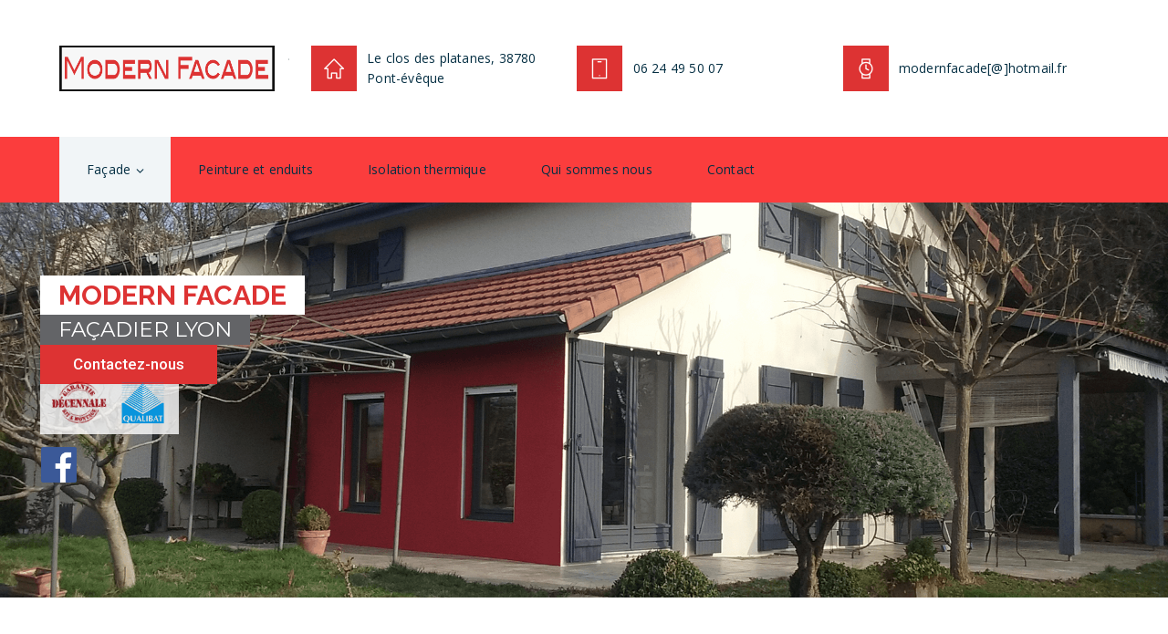

--- FILE ---
content_type: text/html; charset=UTF-8
request_url: https://modern-facade.fr/
body_size: 24657
content:
<!DOCTYPE html>
<html lang="fr-FR">
<head>
	<meta charset="UTF-8" />
			<meta name="viewport" content="width=device-width, initial-scale=1, maximum-scale=1">
			<link rel="profile" href="https://gmpg.org/xfn/11" />
	<link rel="pingback" href="https://modern-facade.fr/xmlrpc.php" />
    		<link rel="icon" type="image/x-icon" href="https://modern-facade.fr/wp-content/themes/urbanbuilder/skins/construction/images/favicon.ico" />
	    <meta name='robots' content='index, follow, max-image-preview:large, max-snippet:-1, max-video-preview:-1' />
	<style>img:is([sizes="auto" i], [sizes^="auto," i]) { contain-intrinsic-size: 3000px 1500px }</style>
	
	<!-- This site is optimized with the Yoast SEO plugin v25.0 - https://yoast.com/wordpress/plugins/seo/ -->
	<title>Façadier Lyon : Modern Facade spécialiste façadier</title>
	<meta name="description" content="Modern Facade votre expert façadier Lyon , vous propose ses services pour la rénovation de vos ravalement de façade 06 24 49 50 07" />
	<link rel="canonical" href="https://modern-facade.fr/" />
	<meta property="og:locale" content="fr_FR" />
	<meta property="og:type" content="website" />
	<meta property="og:title" content="SMS serrurier Montpellier" />
	<meta property="og:description" content="Modern Facade votre expert façadier Lyon , vous propose ses services pour la rénovation de vos ravalement de façade 06 24 49 50 07" />
	<meta property="og:url" content="https://modern-facade.fr/" />
	<meta property="og:site_name" content="Modern Facade" />
	<meta property="article:publisher" content="https://www.facebook.com/Modern-Facade-719610844913954/" />
	<meta property="article:modified_time" content="2024-05-26T14:48:16+00:00" />
	<meta property="og:image" content="https://modern-facade.fr/wp-content/uploads/2015/04/Facadier-Lyon-bouton.png" />
	<meta name="twitter:card" content="summary_large_image" />
	<meta name="twitter:site" content="@Agence_GLABS" />
	<script type="application/ld+json" class="yoast-schema-graph">{"@context":"https://schema.org","@graph":[{"@type":"WebPage","@id":"https://modern-facade.fr/","url":"https://modern-facade.fr/","name":"Façadier Lyon : Modern Facade spécialiste façadier","isPartOf":{"@id":"https://modern-facade.fr/#website"},"primaryImageOfPage":{"@id":"https://modern-facade.fr/#primaryimage"},"image":{"@id":"https://modern-facade.fr/#primaryimage"},"thumbnailUrl":"https://modern-facade.fr/wp-content/uploads/2015/04/Facadier-Lyon-bouton.png","datePublished":"2015-04-30T14:03:14+00:00","dateModified":"2024-05-26T14:48:16+00:00","description":"Modern Facade votre expert façadier Lyon , vous propose ses services pour la rénovation de vos ravalement de façade 06 24 49 50 07","breadcrumb":{"@id":"https://modern-facade.fr/#breadcrumb"},"inLanguage":"fr-FR","potentialAction":[{"@type":"ReadAction","target":["https://modern-facade.fr/"]}]},{"@type":"ImageObject","inLanguage":"fr-FR","@id":"https://modern-facade.fr/#primaryimage","url":"https://modern-facade.fr/wp-content/uploads/2015/04/Facadier-Lyon-bouton.png","contentUrl":"https://modern-facade.fr/wp-content/uploads/2015/04/Facadier-Lyon-bouton.png"},{"@type":"BreadcrumbList","@id":"https://modern-facade.fr/#breadcrumb","itemListElement":[{"@type":"ListItem","position":1,"name":"Accueil"}]},{"@type":"WebSite","@id":"https://modern-facade.fr/#website","url":"https://modern-facade.fr/","name":"Modern Facade","description":"Façadier Lyon","potentialAction":[{"@type":"SearchAction","target":{"@type":"EntryPoint","urlTemplate":"https://modern-facade.fr/?s={search_term_string}"},"query-input":{"@type":"PropertyValueSpecification","valueRequired":true,"valueName":"search_term_string"}}],"inLanguage":"fr-FR"}]}</script>
	<!-- / Yoast SEO plugin. -->


<link rel='dns-prefetch' href='//maps.googleapis.com' />
<link rel='dns-prefetch' href='//fonts.googleapis.com' />
<link rel="alternate" type="application/rss+xml" title="Modern Facade &raquo; Flux" href="https://modern-facade.fr/feed/" />
<link rel="alternate" type="application/rss+xml" title="Modern Facade &raquo; Flux des commentaires" href="https://modern-facade.fr/comments/feed/" />
<link rel="alternate" type="application/rss+xml" title="Modern Facade &raquo; Façade Flux des commentaires" href="https://modern-facade.fr/facade/feed/" />
<script type="text/javascript">
/* <![CDATA[ */
window._wpemojiSettings = {"baseUrl":"https:\/\/s.w.org\/images\/core\/emoji\/16.0.1\/72x72\/","ext":".png","svgUrl":"https:\/\/s.w.org\/images\/core\/emoji\/16.0.1\/svg\/","svgExt":".svg","source":{"concatemoji":"https:\/\/modern-facade.fr\/wp-includes\/js\/wp-emoji-release.min.js?ver=6.8.3"}};
/*! This file is auto-generated */
!function(s,n){var o,i,e;function c(e){try{var t={supportTests:e,timestamp:(new Date).valueOf()};sessionStorage.setItem(o,JSON.stringify(t))}catch(e){}}function p(e,t,n){e.clearRect(0,0,e.canvas.width,e.canvas.height),e.fillText(t,0,0);var t=new Uint32Array(e.getImageData(0,0,e.canvas.width,e.canvas.height).data),a=(e.clearRect(0,0,e.canvas.width,e.canvas.height),e.fillText(n,0,0),new Uint32Array(e.getImageData(0,0,e.canvas.width,e.canvas.height).data));return t.every(function(e,t){return e===a[t]})}function u(e,t){e.clearRect(0,0,e.canvas.width,e.canvas.height),e.fillText(t,0,0);for(var n=e.getImageData(16,16,1,1),a=0;a<n.data.length;a++)if(0!==n.data[a])return!1;return!0}function f(e,t,n,a){switch(t){case"flag":return n(e,"\ud83c\udff3\ufe0f\u200d\u26a7\ufe0f","\ud83c\udff3\ufe0f\u200b\u26a7\ufe0f")?!1:!n(e,"\ud83c\udde8\ud83c\uddf6","\ud83c\udde8\u200b\ud83c\uddf6")&&!n(e,"\ud83c\udff4\udb40\udc67\udb40\udc62\udb40\udc65\udb40\udc6e\udb40\udc67\udb40\udc7f","\ud83c\udff4\u200b\udb40\udc67\u200b\udb40\udc62\u200b\udb40\udc65\u200b\udb40\udc6e\u200b\udb40\udc67\u200b\udb40\udc7f");case"emoji":return!a(e,"\ud83e\udedf")}return!1}function g(e,t,n,a){var r="undefined"!=typeof WorkerGlobalScope&&self instanceof WorkerGlobalScope?new OffscreenCanvas(300,150):s.createElement("canvas"),o=r.getContext("2d",{willReadFrequently:!0}),i=(o.textBaseline="top",o.font="600 32px Arial",{});return e.forEach(function(e){i[e]=t(o,e,n,a)}),i}function t(e){var t=s.createElement("script");t.src=e,t.defer=!0,s.head.appendChild(t)}"undefined"!=typeof Promise&&(o="wpEmojiSettingsSupports",i=["flag","emoji"],n.supports={everything:!0,everythingExceptFlag:!0},e=new Promise(function(e){s.addEventListener("DOMContentLoaded",e,{once:!0})}),new Promise(function(t){var n=function(){try{var e=JSON.parse(sessionStorage.getItem(o));if("object"==typeof e&&"number"==typeof e.timestamp&&(new Date).valueOf()<e.timestamp+604800&&"object"==typeof e.supportTests)return e.supportTests}catch(e){}return null}();if(!n){if("undefined"!=typeof Worker&&"undefined"!=typeof OffscreenCanvas&&"undefined"!=typeof URL&&URL.createObjectURL&&"undefined"!=typeof Blob)try{var e="postMessage("+g.toString()+"("+[JSON.stringify(i),f.toString(),p.toString(),u.toString()].join(",")+"));",a=new Blob([e],{type:"text/javascript"}),r=new Worker(URL.createObjectURL(a),{name:"wpTestEmojiSupports"});return void(r.onmessage=function(e){c(n=e.data),r.terminate(),t(n)})}catch(e){}c(n=g(i,f,p,u))}t(n)}).then(function(e){for(var t in e)n.supports[t]=e[t],n.supports.everything=n.supports.everything&&n.supports[t],"flag"!==t&&(n.supports.everythingExceptFlag=n.supports.everythingExceptFlag&&n.supports[t]);n.supports.everythingExceptFlag=n.supports.everythingExceptFlag&&!n.supports.flag,n.DOMReady=!1,n.readyCallback=function(){n.DOMReady=!0}}).then(function(){return e}).then(function(){var e;n.supports.everything||(n.readyCallback(),(e=n.source||{}).concatemoji?t(e.concatemoji):e.wpemoji&&e.twemoji&&(t(e.twemoji),t(e.wpemoji)))}))}((window,document),window._wpemojiSettings);
/* ]]> */
</script>
<style id='wp-emoji-styles-inline-css' type='text/css'>

	img.wp-smiley, img.emoji {
		display: inline !important;
		border: none !important;
		box-shadow: none !important;
		height: 1em !important;
		width: 1em !important;
		margin: 0 0.07em !important;
		vertical-align: -0.1em !important;
		background: none !important;
		padding: 0 !important;
	}
</style>
<link rel='stylesheet' id='wp-block-library-css' href='https://modern-facade.fr/wp-includes/css/dist/block-library/style.min.css?ver=6.8.3' type='text/css' media='all' />
<style id='classic-theme-styles-inline-css' type='text/css'>
/*! This file is auto-generated */
.wp-block-button__link{color:#fff;background-color:#32373c;border-radius:9999px;box-shadow:none;text-decoration:none;padding:calc(.667em + 2px) calc(1.333em + 2px);font-size:1.125em}.wp-block-file__button{background:#32373c;color:#fff;text-decoration:none}
</style>
<style id='global-styles-inline-css' type='text/css'>
:root{--wp--preset--aspect-ratio--square: 1;--wp--preset--aspect-ratio--4-3: 4/3;--wp--preset--aspect-ratio--3-4: 3/4;--wp--preset--aspect-ratio--3-2: 3/2;--wp--preset--aspect-ratio--2-3: 2/3;--wp--preset--aspect-ratio--16-9: 16/9;--wp--preset--aspect-ratio--9-16: 9/16;--wp--preset--color--black: #000000;--wp--preset--color--cyan-bluish-gray: #abb8c3;--wp--preset--color--white: #ffffff;--wp--preset--color--pale-pink: #f78da7;--wp--preset--color--vivid-red: #cf2e2e;--wp--preset--color--luminous-vivid-orange: #ff6900;--wp--preset--color--luminous-vivid-amber: #fcb900;--wp--preset--color--light-green-cyan: #7bdcb5;--wp--preset--color--vivid-green-cyan: #00d084;--wp--preset--color--pale-cyan-blue: #8ed1fc;--wp--preset--color--vivid-cyan-blue: #0693e3;--wp--preset--color--vivid-purple: #9b51e0;--wp--preset--gradient--vivid-cyan-blue-to-vivid-purple: linear-gradient(135deg,rgba(6,147,227,1) 0%,rgb(155,81,224) 100%);--wp--preset--gradient--light-green-cyan-to-vivid-green-cyan: linear-gradient(135deg,rgb(122,220,180) 0%,rgb(0,208,130) 100%);--wp--preset--gradient--luminous-vivid-amber-to-luminous-vivid-orange: linear-gradient(135deg,rgba(252,185,0,1) 0%,rgba(255,105,0,1) 100%);--wp--preset--gradient--luminous-vivid-orange-to-vivid-red: linear-gradient(135deg,rgba(255,105,0,1) 0%,rgb(207,46,46) 100%);--wp--preset--gradient--very-light-gray-to-cyan-bluish-gray: linear-gradient(135deg,rgb(238,238,238) 0%,rgb(169,184,195) 100%);--wp--preset--gradient--cool-to-warm-spectrum: linear-gradient(135deg,rgb(74,234,220) 0%,rgb(151,120,209) 20%,rgb(207,42,186) 40%,rgb(238,44,130) 60%,rgb(251,105,98) 80%,rgb(254,248,76) 100%);--wp--preset--gradient--blush-light-purple: linear-gradient(135deg,rgb(255,206,236) 0%,rgb(152,150,240) 100%);--wp--preset--gradient--blush-bordeaux: linear-gradient(135deg,rgb(254,205,165) 0%,rgb(254,45,45) 50%,rgb(107,0,62) 100%);--wp--preset--gradient--luminous-dusk: linear-gradient(135deg,rgb(255,203,112) 0%,rgb(199,81,192) 50%,rgb(65,88,208) 100%);--wp--preset--gradient--pale-ocean: linear-gradient(135deg,rgb(255,245,203) 0%,rgb(182,227,212) 50%,rgb(51,167,181) 100%);--wp--preset--gradient--electric-grass: linear-gradient(135deg,rgb(202,248,128) 0%,rgb(113,206,126) 100%);--wp--preset--gradient--midnight: linear-gradient(135deg,rgb(2,3,129) 0%,rgb(40,116,252) 100%);--wp--preset--font-size--small: 13px;--wp--preset--font-size--medium: 20px;--wp--preset--font-size--large: 36px;--wp--preset--font-size--x-large: 42px;--wp--preset--spacing--20: 0.44rem;--wp--preset--spacing--30: 0.67rem;--wp--preset--spacing--40: 1rem;--wp--preset--spacing--50: 1.5rem;--wp--preset--spacing--60: 2.25rem;--wp--preset--spacing--70: 3.38rem;--wp--preset--spacing--80: 5.06rem;--wp--preset--shadow--natural: 6px 6px 9px rgba(0, 0, 0, 0.2);--wp--preset--shadow--deep: 12px 12px 50px rgba(0, 0, 0, 0.4);--wp--preset--shadow--sharp: 6px 6px 0px rgba(0, 0, 0, 0.2);--wp--preset--shadow--outlined: 6px 6px 0px -3px rgba(255, 255, 255, 1), 6px 6px rgba(0, 0, 0, 1);--wp--preset--shadow--crisp: 6px 6px 0px rgba(0, 0, 0, 1);}:where(.is-layout-flex){gap: 0.5em;}:where(.is-layout-grid){gap: 0.5em;}body .is-layout-flex{display: flex;}.is-layout-flex{flex-wrap: wrap;align-items: center;}.is-layout-flex > :is(*, div){margin: 0;}body .is-layout-grid{display: grid;}.is-layout-grid > :is(*, div){margin: 0;}:where(.wp-block-columns.is-layout-flex){gap: 2em;}:where(.wp-block-columns.is-layout-grid){gap: 2em;}:where(.wp-block-post-template.is-layout-flex){gap: 1.25em;}:where(.wp-block-post-template.is-layout-grid){gap: 1.25em;}.has-black-color{color: var(--wp--preset--color--black) !important;}.has-cyan-bluish-gray-color{color: var(--wp--preset--color--cyan-bluish-gray) !important;}.has-white-color{color: var(--wp--preset--color--white) !important;}.has-pale-pink-color{color: var(--wp--preset--color--pale-pink) !important;}.has-vivid-red-color{color: var(--wp--preset--color--vivid-red) !important;}.has-luminous-vivid-orange-color{color: var(--wp--preset--color--luminous-vivid-orange) !important;}.has-luminous-vivid-amber-color{color: var(--wp--preset--color--luminous-vivid-amber) !important;}.has-light-green-cyan-color{color: var(--wp--preset--color--light-green-cyan) !important;}.has-vivid-green-cyan-color{color: var(--wp--preset--color--vivid-green-cyan) !important;}.has-pale-cyan-blue-color{color: var(--wp--preset--color--pale-cyan-blue) !important;}.has-vivid-cyan-blue-color{color: var(--wp--preset--color--vivid-cyan-blue) !important;}.has-vivid-purple-color{color: var(--wp--preset--color--vivid-purple) !important;}.has-black-background-color{background-color: var(--wp--preset--color--black) !important;}.has-cyan-bluish-gray-background-color{background-color: var(--wp--preset--color--cyan-bluish-gray) !important;}.has-white-background-color{background-color: var(--wp--preset--color--white) !important;}.has-pale-pink-background-color{background-color: var(--wp--preset--color--pale-pink) !important;}.has-vivid-red-background-color{background-color: var(--wp--preset--color--vivid-red) !important;}.has-luminous-vivid-orange-background-color{background-color: var(--wp--preset--color--luminous-vivid-orange) !important;}.has-luminous-vivid-amber-background-color{background-color: var(--wp--preset--color--luminous-vivid-amber) !important;}.has-light-green-cyan-background-color{background-color: var(--wp--preset--color--light-green-cyan) !important;}.has-vivid-green-cyan-background-color{background-color: var(--wp--preset--color--vivid-green-cyan) !important;}.has-pale-cyan-blue-background-color{background-color: var(--wp--preset--color--pale-cyan-blue) !important;}.has-vivid-cyan-blue-background-color{background-color: var(--wp--preset--color--vivid-cyan-blue) !important;}.has-vivid-purple-background-color{background-color: var(--wp--preset--color--vivid-purple) !important;}.has-black-border-color{border-color: var(--wp--preset--color--black) !important;}.has-cyan-bluish-gray-border-color{border-color: var(--wp--preset--color--cyan-bluish-gray) !important;}.has-white-border-color{border-color: var(--wp--preset--color--white) !important;}.has-pale-pink-border-color{border-color: var(--wp--preset--color--pale-pink) !important;}.has-vivid-red-border-color{border-color: var(--wp--preset--color--vivid-red) !important;}.has-luminous-vivid-orange-border-color{border-color: var(--wp--preset--color--luminous-vivid-orange) !important;}.has-luminous-vivid-amber-border-color{border-color: var(--wp--preset--color--luminous-vivid-amber) !important;}.has-light-green-cyan-border-color{border-color: var(--wp--preset--color--light-green-cyan) !important;}.has-vivid-green-cyan-border-color{border-color: var(--wp--preset--color--vivid-green-cyan) !important;}.has-pale-cyan-blue-border-color{border-color: var(--wp--preset--color--pale-cyan-blue) !important;}.has-vivid-cyan-blue-border-color{border-color: var(--wp--preset--color--vivid-cyan-blue) !important;}.has-vivid-purple-border-color{border-color: var(--wp--preset--color--vivid-purple) !important;}.has-vivid-cyan-blue-to-vivid-purple-gradient-background{background: var(--wp--preset--gradient--vivid-cyan-blue-to-vivid-purple) !important;}.has-light-green-cyan-to-vivid-green-cyan-gradient-background{background: var(--wp--preset--gradient--light-green-cyan-to-vivid-green-cyan) !important;}.has-luminous-vivid-amber-to-luminous-vivid-orange-gradient-background{background: var(--wp--preset--gradient--luminous-vivid-amber-to-luminous-vivid-orange) !important;}.has-luminous-vivid-orange-to-vivid-red-gradient-background{background: var(--wp--preset--gradient--luminous-vivid-orange-to-vivid-red) !important;}.has-very-light-gray-to-cyan-bluish-gray-gradient-background{background: var(--wp--preset--gradient--very-light-gray-to-cyan-bluish-gray) !important;}.has-cool-to-warm-spectrum-gradient-background{background: var(--wp--preset--gradient--cool-to-warm-spectrum) !important;}.has-blush-light-purple-gradient-background{background: var(--wp--preset--gradient--blush-light-purple) !important;}.has-blush-bordeaux-gradient-background{background: var(--wp--preset--gradient--blush-bordeaux) !important;}.has-luminous-dusk-gradient-background{background: var(--wp--preset--gradient--luminous-dusk) !important;}.has-pale-ocean-gradient-background{background: var(--wp--preset--gradient--pale-ocean) !important;}.has-electric-grass-gradient-background{background: var(--wp--preset--gradient--electric-grass) !important;}.has-midnight-gradient-background{background: var(--wp--preset--gradient--midnight) !important;}.has-small-font-size{font-size: var(--wp--preset--font-size--small) !important;}.has-medium-font-size{font-size: var(--wp--preset--font-size--medium) !important;}.has-large-font-size{font-size: var(--wp--preset--font-size--large) !important;}.has-x-large-font-size{font-size: var(--wp--preset--font-size--x-large) !important;}
:where(.wp-block-post-template.is-layout-flex){gap: 1.25em;}:where(.wp-block-post-template.is-layout-grid){gap: 1.25em;}
:where(.wp-block-columns.is-layout-flex){gap: 2em;}:where(.wp-block-columns.is-layout-grid){gap: 2em;}
:root :where(.wp-block-pullquote){font-size: 1.5em;line-height: 1.6;}
</style>
<link rel='stylesheet' id='rs-plugin-settings-css' href='https://modern-facade.fr/wp-content/plugins/revslider/public/assets/css/settings.css?ver=5.3.1' type='text/css' media='all' />
<style id='rs-plugin-settings-inline-css' type='text/css'>
#rs-demo-id {}
</style>
<link rel='stylesheet' id='google-maps-builder-plugin-styles-css' href='https://modern-facade.fr/wp-content/plugins/google-maps-builder/vendor/wordimpress/maps-builder-core/assets/css/google-maps-builder.min.css?ver=2.1.2' type='text/css' media='all' />
<link rel='stylesheet' id='google-maps-builder-map-icons-css' href='https://modern-facade.fr/wp-content/plugins/google-maps-builder/vendor/wordimpress/maps-builder-core/includes/libraries/map-icons/css/map-icons.css?ver=2.1.2' type='text/css' media='all' />
<link rel='stylesheet' id='theme-font-Open-Sans-css' href='https://fonts.googleapis.com/css?family=Open+Sans:100,100italic,300,300italic,400,400italic,700,700italic&#038;subset=latin,latin-ext,cyrillic,cyrillic-ext' type='text/css' media='all' />
<link rel='stylesheet' id='theme-font-Raleway-css' href='https://fonts.googleapis.com/css?family=Raleway:100,100italic,300,300italic,400,400italic,700,700italic&#038;subset=latin,latin-ext,cyrillic,cyrillic-ext' type='text/css' media='all' />
<link rel='stylesheet' id='theme-font-Montserrat-css' href='https://fonts.googleapis.com/css?family=Montserrat:100,100italic,300,300italic,400,400italic,700,700italic&#038;subset=latin,latin-ext,cyrillic,cyrillic-ext' type='text/css' media='all' />
<link rel='stylesheet' id='themerex-fontello-style-css' href='https://modern-facade.fr/wp-content/themes/urbanbuilder/css/fontello/css/fontello.css' type='text/css' media='all' />
<link rel='stylesheet' id='themerex-main-style-css' href='https://modern-facade.fr/wp-content/themes/urbanbuilder/style.css' type='text/css' media='all' />
<link rel='stylesheet' id='themerex-shortcodes-style-css' href='https://modern-facade.fr/wp-content/themes/urbanbuilder/fw/shortcodes/shortcodes.css' type='text/css' media='all' />
<link rel='stylesheet' id='themerex-animation-style-css' href='https://modern-facade.fr/wp-content/themes/urbanbuilder/fw/css/core.animation.css' type='text/css' media='all' />
<link rel='stylesheet' id='themerex-skin-style-css' href='https://modern-facade.fr/wp-content/themes/urbanbuilder/skins/construction/skin.css' type='text/css' media='all' />
<link rel='stylesheet' id='themerex-custom-style-css' href='https://modern-facade.fr/wp-content/themes/urbanbuilder/fw/css/custom-style.css' type='text/css' media='all' />
<style id='themerex-custom-style-inline-css' type='text/css'>
 body,button,input,select,textarea{font-family:'Open Sans',sans-serif}body{font-size:14px; font-weight:300; line-height:21px; color:#222222}h1,.h1{font-family:'Open Sans',sans-serif; font-size:36px; font-weight:400; line-height:43px; color:#222222}h1 a,.h1 a{color:#222222}h2,.h2{font-family:'Open Sans',sans-serif; font-size:36px; font-weight:400; line-height:43px; color:#222222}h2 a,.h2 a{color:#222222}h3,.h3{font-family:'Open Sans',sans-serif; font-size:24px; font-weight:400; line-height:28px; color:#222222}h3 a,.h3 a{color:#222222}h4,.h4{font-family:'Open Sans',sans-serif; font-size:20px; font-weight:400; line-height:24px; color:#222222}h4 a,.h4 a{color:#222222}h5,.h5{font-family:'Open Sans',sans-serif; font-size:18px; font-weight:400; line-height:20px; color:#222222; font-style:italic}h5 a,.h5 a{color:#222222}h6,.h6{font-family:'Open Sans',sans-serif; font-size:16px; font-weight:400; line-height:18px; color:#222222; font-style:italic}h6 a,.h6 a{color:#222222} .contacts_wrap .logo img{height:30px}.main_color,.hover_wrap .hover_link,.hover_wrap .hover_view,.isotope_wrap .isotope_item_grid .post_item .hover_wrap .hover_content a.hover,.isotope_wrap .isotope_item_square .post_item .hover_wrap .hover_content a.hover,.isotope_wrap .isotope_item_portfolio .post_item .hover_wrap .hover_content a.hover,.isotope_wrap .isotope_item_alternative .post_item .hover_wrap .hover_content a.hover,.hover_icon:before,.hover_icon_play:before,.post_format_link .post_descr a,.pagination_viewmore>a:hover,.reviews_block .reviews_item:nth-child(3n+1) .reviews_stars_hover,.reviews_block .reviews_item:nth-child(3n+2) .reviews_stars_hover,.reviews_block .reviews_item:nth-child(3n+3) .reviews_stars_hover,.post_item .post_rating .reviews_stars_bg,.post_item .post_rating .reviews_stars_hover,.post_item .post_rating .reviews_value,.reviews_block .sc_button:hover,.widget_area .widget_search .search_button:hover:before,header .sidebar_cart ul.cart_list li>a:hover,.sc_accordion.sc_accordion_style_1 .sc_accordion_item .sc_accordion_title.ui-state-active .sc_accordion_icon:before,.sc_accordion.sc_accordion_style_1 .sc_accordion_item .sc_accordion_title:hover .sc_accordion_icon:before,.sc_accordion.sc_accordion_style_2 .sc_accordion_item .sc_accordion_title.ui-state-active,.sc_accordion.sc_accordion_style_2 .sc_accordion_item .sc_accordion_title:hover,input[type="submit"]:hover,input[type="button"]:hover,button:hover,.sc_button:hover,.sc_button_bg_custom_shift,.sc_socials a span,.sc_slider_controls_wrap a,.sc_testimonial_author a,.sc_testimonial_author a:hover,.sc_title_icon,.widget_area .widget_twitter ul li:before,.sc_contact_form .sc_contact_form_button button{color:#dd3333}.slider_engine_revo .sc_button:hover,.sc_slider_revo .sc_button:hover,header .sidebar_cart .widget_shopping_cart_content .cart_list li a.remove:hover{color:#dd3333 !important}.main_color_bgc,.hover_wrap .hover_link:hover,.hover_wrap .hover_view:hover,.post_format_status .post_descr,.isotope_wrap .isotope_item_grid .post_item .hover_wrap .hover_content a.hover:hover,.isotope_wrap .isotope_item_square .post_item .hover_wrap .hover_content a.hover:hover,.isotope_wrap .isotope_item_portfolio .post_item .hover_wrap .hover_content a.hover:hover,.isotope_wrap .isotope_item_alternative .post_item .hover_wrap .hover_content a.hover:hover,.pagination_viewmore>a,.viewmore_loader,.mfp-preloader span,.sc_video_frame.sc_video_active:before,.post_featured .post_nav_item:before,.post_featured .post_nav_item .post_nav_info,.reviews_block .reviews_max_level_100 .reviews_stars_hover,.reviews_block .reviews_item .reviews_slider,.widget_area .widget_calendar td a:hover,.widget_area .widget_calendar .today .day_wrap,.scroll_to_top,.sc_accordion .sc_accordion_item .sc_accordion_title .sc_accordion_icon:before,.sc_accordion.sc_accordion_style_1 .sc_accordion_item .sc_accordion_title:hover,.sc_accordion.sc_accordion_style_1 .sc_accordion_item .sc_accordion_title.ui-state-active,input[type="submit"],input[type="button"],button,.sc_button,.sc_dropcaps.sc_dropcaps_style_2 .sc_dropcaps_item,.sc_dropcaps.sc_dropcaps_style_3 .sc_dropcaps_item,.sc_highlight_style_1,blockquote.sc_quote.style_1,.sc_popup:before,.sc_price_block .sc_price_block_head,.sc_skills_bar .sc_skills_item .sc_skills_count,.sc_skills_counter .sc_skills_item.sc_skills_style_3 .sc_skills_count,.sc_skills_counter .sc_skills_item.sc_skills_style_4 .sc_skills_count,.sc_skills_counter .sc_skills_item.sc_skills_style_4 .sc_skills_info,.sc_slider_controls_wrap a:hover,.sc_scroll_bar .swiper-scrollbar-drag:before,.sc_tabs.sc_tabs_style_2 .sc_tabs_titles li a:hover,.sc_tabs.sc_tabs_style_2 .sc_tabs_titles li.ui-state-active a,.sc_team_item_socials .sc_socials.sc_socials_size_small a:hover,.bg_tint_light .sc_slider_swiper .sc_slider_pagination_wrap span,.sc_title_divider .sc_title_divider_before,.sc_title_divider .sc_title_divider_after,.sc_contact_form .sc_contact_form_button button:hover,.sc_contact_form_topic .sc_contact_form_button button:hover,.contact_info .info_icon:before{background-color:#dd3333}.custom_options #co_toggle,.sc_button_bg_custom_shift:hover,.sc_button_bg_custom_shift:active{background-color:#dd3333 !important}::selection{background-color:#dd3333}::-moz-selection{background-color:#dd3333}.main_color_bg,.woocommerce .widget_price_filter .ui-slider .ui-slider-handle,.woocommerce-page .widget_price_filter .ui-slider .ui-slider-handle,.photostack nav span:hover,.photostack nav span.current{background:#dd3333}.mejs-controls .mejs-button button,.mejs-controls .mejs-horizontal-volume-slider .mejs-horizontal-volume-current,.mejs-controls .mejs-time-rail .mejs-time-current,.picker__weekday{background:#dd3333 !important}a:hover,.main_color_border,pre.code,#toc .toc_item.current,#toc .toc_item:hover,.search_wrap .search_results a:hover,.hover_wrap .hover_link,.hover_wrap .hover_view,.isotope_wrap .isotope_item_grid .post_item .hover_wrap .hover_content a.hover,.isotope_wrap .isotope_item_square .post_item .hover_wrap .hover_content a.hover,.isotope_wrap .isotope_item_portfolio .post_item .hover_wrap .hover_content a.hover,.isotope_wrap .isotope_item_alternative .post_item .hover_wrap .hover_content a.hover,.hover_icon:before,.pagination_viewmore>a,.widget_area .widget_calendar td a:hover,.widget_area .widget_calendar .today .day_wrap,input[type="submit"],input[type="button"],button,.sc_button,input[type="submit"]:hover,input[type="button"]:hover,button:hover,.sc_button:hover,.sc_button_bg_custom_shift,.sc_skills_bar .sc_skills_item .sc_skills_count,.sc_slider_controls_wrap a,.sc_tabs.sc_tabs_style_1 .sc_tabs_titles li.ui-state-active a,.sc_tabs.sc_tabs_style_1 .sc_tabs_titles li a:hover,.sc_tabs.sc_tabs_style_2 .sc_tabs_titles li a:hover,.sc_tabs.sc_tabs_style_2 .sc_tabs_titles li.ui-state-active a,.sc_team_item_socials .sc_socials.sc_socials_size_small a:hover,.bg_tint_light .sc_slider_swiper .sc_slider_pagination_wrap span:hover,.bg_tint_light .sc_slider_swiper .sc_slider_pagination_wrap .swiper-active-switch,.bg_tint_dark .sc_slider_swiper .sc_slider_pagination_wrap span:hover,.bg_tint_dark .sc_slider_swiper .sc_slider_pagination_wrap .swiper-active-switch,.sc_title_underline:after,.sc_tooltip_parent,.sc_contact_form .sc_contact_form_button button,.sc_contact_form .sc_contact_form_button button:hover,.sc_contact_form_topic .sc_contact_form_button button:hover,#fbuilder input.codepeoplecalculatedfield{border-color:#dd3333}
</style>
<link rel='stylesheet' id='themerex-responsive-style-css' href='https://modern-facade.fr/wp-content/themes/urbanbuilder/css/responsive.css' type='text/css' media='all' />
<link rel='stylesheet' id='theme-skin-responsive-style-css' href='https://modern-facade.fr/wp-content/themes/urbanbuilder/skins/construction/skin-responsive.css' type='text/css' media='all' />
<link rel='stylesheet' id='mediaelement-css' href='https://modern-facade.fr/wp-includes/js/mediaelement/mediaelementplayer-legacy.min.css?ver=4.2.17' type='text/css' media='all' />
<link rel='stylesheet' id='wp-mediaelement-css' href='https://modern-facade.fr/wp-includes/js/mediaelement/wp-mediaelement.min.css?ver=6.8.3' type='text/css' media='all' />
<link rel='stylesheet' id='themerex-customizer-style-css' href='https://modern-facade.fr/wp-content/themes/urbanbuilder/fw/core/core.customizer/front.customizer.css' type='text/css' media='all' />
<link rel='stylesheet' id='js_composer_front-css' href='https://modern-facade.fr/wp-content/plugins/js_composer/assets/css/js_composer.min.css?ver=4.11.2.1' type='text/css' media='all' />
<script type="text/javascript" src="https://modern-facade.fr/wp-includes/js/jquery/jquery.min.js?ver=3.7.1" id="jquery-core-js"></script>
<script type="text/javascript" src="https://modern-facade.fr/wp-includes/js/jquery/jquery-migrate.min.js?ver=3.4.1" id="jquery-migrate-js"></script>
<script type="text/javascript" src="https://modern-facade.fr/wp-content/plugins/revslider/public/assets/js/jquery.themepunch.tools.min.js?ver=5.3.1" id="tp-tools-js"></script>
<script type="text/javascript" src="https://modern-facade.fr/wp-content/plugins/revslider/public/assets/js/jquery.themepunch.revolution.min.js?ver=5.3.1" id="revmin-js"></script>
<script type="text/javascript" src="https://modern-facade.fr/wp-content/themes/urbanbuilder/skins/construction/skin.customizer.js" id="theme-skin-customizer-script-js"></script>
<script type="text/javascript" src="https://maps.googleapis.com/maps/api/js?v=3.exp&amp;libraries=places&amp;key=AIzaSyDZdFwQVDmFMLAqg-nnCo9aCweEICSCUQQ&amp;ver=6.8.3" id="google-maps-builder-gmaps-js"></script>
<link rel="https://api.w.org/" href="https://modern-facade.fr/wp-json/" /><link rel="alternate" title="JSON" type="application/json" href="https://modern-facade.fr/wp-json/wp/v2/pages/1560" /><link rel="EditURI" type="application/rsd+xml" title="RSD" href="https://modern-facade.fr/xmlrpc.php?rsd" />
<meta name="generator" content="WordPress 6.8.3" />
<link rel='shortlink' href='https://modern-facade.fr/' />
<link rel="alternate" title="oEmbed (JSON)" type="application/json+oembed" href="https://modern-facade.fr/wp-json/oembed/1.0/embed?url=https%3A%2F%2Fmodern-facade.fr%2F" />
<link rel="alternate" title="oEmbed (XML)" type="text/xml+oembed" href="https://modern-facade.fr/wp-json/oembed/1.0/embed?url=https%3A%2F%2Fmodern-facade.fr%2F&#038;format=xml" />
<link rel="apple-touch-icon" sizes="180x180" href="/wp-content/uploads/fbrfg/apple-touch-icon.png">
<link rel="icon" type="image/png" href="/wp-content/uploads/fbrfg/favicon-32x32.png" sizes="32x32">
<link rel="icon" type="image/png" href="/wp-content/uploads/fbrfg/favicon-16x16.png" sizes="16x16">
<link rel="manifest" href="/wp-content/uploads/fbrfg/manifest.json">
<link rel="shortcut icon" href="/wp-content/uploads/fbrfg/favicon.ico">
<meta name="msapplication-config" content="/wp-content/uploads/fbrfg/browserconfig.xml">
<meta name="theme-color" content="#ffffff"><meta name="generator" content="Powered by Visual Composer - drag and drop page builder for WordPress."/>
<!--[if lte IE 9]><link rel="stylesheet" type="text/css" href="https://modern-facade.fr/wp-content/plugins/js_composer/assets/css/vc_lte_ie9.min.css" media="screen"><![endif]--><!--[if IE  8]><link rel="stylesheet" type="text/css" href="https://modern-facade.fr/wp-content/plugins/js_composer/assets/css/vc-ie8.min.css" media="screen"><![endif]--><meta name="generator" content="Powered by Slider Revolution 5.3.1 - responsive, Mobile-Friendly Slider Plugin for WordPress with comfortable drag and drop interface." />
<style type="text/css" data-type="vc_shortcodes-custom-css">.vc_custom_1489770865942{padding-top: 40px !important;padding-bottom: 40px !important;background-image: url(https://modern-facade.fr/wp-content/uploads/2015/04/facadier-Lyon-background2.png?id=3508) !important;background-position: center !important;background-repeat: no-repeat !important;background-size: cover !important;}.vc_custom_1464603770953{padding-bottom: 40px !important;}.vc_custom_1489770817250{padding-top: 40px !important;padding-bottom: 40px !important;background: #ababab url(https://modern-facade.fr/wp-content/uploads/2015/04/facadier-Lyon-background2.png?id=3508) !important;background-position: center !important;background-repeat: no-repeat !important;background-size: cover !important;}.vc_custom_1490192087133{padding-top: 50px !important;}.vc_custom_1489771624821{padding-top: 40px !important;padding-bottom: 60px !important;background: #848484 url(https://modern-facade.fr/wp-content/uploads/2015/07/facadier-Lyon-background1.png?id=3516) !important;background-position: center !important;background-repeat: no-repeat !important;background-size: cover !important;}.vc_custom_1508350149958{margin-top: -20px !important;padding-bottom: 20px !important;}.vc_custom_1489588023433{padding-top: 20px !important;padding-bottom: 40px !important;}.vc_custom_1436363769840{padding-top: 20px !important;padding-bottom: 20px !important;}.vc_custom_1436363774362{padding-top: 20px !important;padding-bottom: 20px !important;}.vc_custom_1436363779313{padding-top: 20px !important;padding-bottom: 20px !important;}.vc_custom_1489570282564{padding-bottom: 40px !important;}.vc_custom_1468331462403{margin-top: 30px !important;padding-bottom: 40px !important;}.vc_custom_1489570292652{padding-bottom: 40px !important;}.vc_custom_1501222206807{padding-left: 100px !important;}.vc_custom_1501222277324{padding-right: 100px !important;}</style><noscript><style type="text/css"> .wpb_animate_when_almost_visible { opacity: 1; }</style></noscript>	<script>
  (function(i,s,o,g,r,a,m){i['GoogleAnalyticsObject']=r;i[r]=i[r]||function(){
  (i[r].q=i[r].q||[]).push(arguments)},i[r].l=1*new Date();a=s.createElement(o),
  m=s.getElementsByTagName(o)[0];a.async=1;a.src=g;m.parentNode.insertBefore(a,m)
  })(window,document,'script','https://www.google-analytics.com/analytics.js','ga');

  ga('create', 'UA-96215054-1', 'auto');
  ga('send', 'pageview');

</script>
<meta name="google-site-verification" content="sRWmJ8FVovx5kiqzR-XBJGFZ4fp4qm-1h-rCTXUi3n4" />
	
</head>


<body class="home wp-singular page-template-default page page-id-1560 wp-theme-urbanbuilder themerex_body body_style_fullscreen body_filled theme_skin_construction article_style_stretch layout_single-standard template_single-standard top_panel_opacity_solid top_panel_show top_panel_above user_menu_hide sidebar_hide wpb-js-composer js-comp-ver-4.11.2.1 vc_responsive" style="background-color: #f7f7f7;">
	
	
	

	<div class="body_wrap">

		
		<div class="page_wrap">

						
			<div class="top_panel_fixed_wrap"></div>

			<header class="top_panel_wrap"  style="background:  #ffffff;">
				
				
				<div class="menu_main_wrap logo_left">

					<div class="content_wrap clearfix">

						<div class="logo">
							<a href="https://modern-facade.fr"><img src="https://modern-facade.fr/wp-content/uploads/2017/03/facadier-Lyon-Logo-op.png" class="logo_main" alt="">								<span class="logo_info">
									<span class="logo_slogan">.</span>								</span>
							</a>
						</div>

													<div class="contact_info">

																	<div class="contact_info_1">
										<span class="info_icon icon-home-1"></span>
										<span class="info_1">Le clos des platanes, 38780 Pont-évêque</span>									</div>
								
																	<div class="contact_info_2">
										<span class="info_icon icon-tablet-1"></span>
										<span class="info_2"><a href="tel:0624495007;">06 24 49 50 07</a></span>									</div>
								
																	<div class="contact_info_3">
										<span class="info_icon icon-watch"></span>
										<span class="info_3">modernfacade[@]hotmail.fr</span>										
									</div>
								
							</div>
						
					</div>

					<div class="menu_content_wrap">
						<div class="content_wrap clearfix">
							<nav role="navigation" class="menu_main_nav_area">
								<ul id="menu_main" class="menu_main_nav"><li id="menu-item-3377" class="menu-item menu-item-type-post_type menu-item-object-page menu-item-home current-menu-item page_item page-item-1560 current_page_item menu-item-has-children menu-item-3377"><a href="https://modern-facade.fr/" aria-current="page">Façade</a>
<ul class="sub-menu">
	<li id="menu-item-4276" class="menu-item menu-item-type-post_type menu-item-object-page menu-item-4276"><a href="https://modern-facade.fr/facadier-vienne-38200/">Façadier Vienne 38200</a></li>
	<li id="menu-item-4282" class="menu-item menu-item-type-post_type menu-item-object-page menu-item-4282"><a href="https://modern-facade.fr/facadier-craponne/">Modern façade -Façadier Craponne</a></li>
</ul>
</li>
<li id="menu-item-3405" class="menu-item menu-item-type-post_type menu-item-object-page menu-item-3405"><a href="https://modern-facade.fr/ravalement-de-facade-lyon/">Peinture et enduits</a></li>
<li id="menu-item-3409" class="menu-item menu-item-type-post_type menu-item-object-page menu-item-3409"><a href="https://modern-facade.fr/isolation-thermique/">Isolation thermique</a></li>
<li id="menu-item-3412" class="menu-item menu-item-type-post_type menu-item-object-page menu-item-3412"><a href="https://modern-facade.fr/entreprise-de-facade-lyon/">Qui sommes nous</a></li>
<li id="menu-item-3378" class="menu-item menu-item-type-post_type menu-item-object-page menu-item-3378"><a href="https://modern-facade.fr/ravalement-facade-lyon/">Contact</a></li>
</ul>							</nav>
							<a href="#" class="menu_main_responsive_button icon-menu"></a>
													</div>
					</div>

				</div>

			</header>		<section class="slider_wrap slider_none slider_engine_revo slider_alias_main">
			<link href="https://fonts.googleapis.com/css?family=Roboto%3A500" rel="stylesheet" property="stylesheet" type="text/css" media="all">
<div id="rev_slider_1_1_wrapper" class="rev_slider_wrapper fullwidthbanner-container" data-source="gallery" style="margin:0px auto;background-color:#E9E9E9;padding:0px;margin-top:0px;margin-bottom:0px;">
<!-- START REVOLUTION SLIDER 5.3.1 auto mode -->
	<div id="rev_slider_1_1" class="rev_slider fullwidthabanner" style="display:none;" data-version="5.3.1">
<ul>	<!-- SLIDE  -->
	<li data-index="rs-1" data-transition="boxfade" data-slotamount="7" data-hideafterloop="0" data-hideslideonmobile="off"  data-easein="default" data-easeout="default" data-masterspeed="400"  data-thumb="https://modern-facade.fr/wp-content/uploads/2017/03/facadier-Lyon-slider-200x200.png"  data-rotate="0"  data-saveperformance="off"  data-title="Slide" data-param1="" data-param2="" data-param3="" data-param4="" data-param5="" data-param6="" data-param7="" data-param8="" data-param9="" data-param10="" data-description="">
		<!-- MAIN IMAGE -->
		<img src="https://modern-facade.fr/wp-content/uploads/2017/03/facadier-Lyon-slider.png"  alt="Façade" title="facadier-Lyon-slider"  width="1920" height="1152" data-bgposition="right center" data-bgfit="cover" data-bgrepeat="no-repeat" data-bgparallax="15" class="rev-slidebg" data-no-retina>
		<!-- LAYERS -->

		<!-- LAYER NR. 1 -->
		<div class="tp-caption tp-shape tp-shapewrapper  tp-resizeme" 
			 id="slide-1-layer-9" 
			 data-x="['left','left','left','left']" data-hoffset="['67','67','-1980','-1290']" 
			 data-y="['top','top','top','top']" data-voffset="['279','279','279','279']" 
						data-fontweight="['400','400','500','500']"
			data-width="228"
			data-height="104"
			data-whitespace="nowrap"
 
			data-type="shape" 
			data-responsive_offset="on" 

			data-frames='[{"delay":400,"speed":400,"frame":"0","from":"opacity:0;","to":"o:1;","ease":"Power3.easeInOut"},{"delay":"wait","speed":300,"frame":"999","to":"opacity:0;","ease":"Power3.easeInOut"}]'
			data-textAlign="['inherit','inherit','inherit','inherit']"
			data-paddingtop="[0,0,0,0]"
			data-paddingright="[0,0,0,0]"
			data-paddingbottom="[0,0,0,0]"
			data-paddingleft="[0,0,0,0]"

			style="z-index: 5;background-color:rgba(255, 255, 255, 0.80);border-color:rgba(221, 51, 51, 0.50);"> </div>

		<!-- LAYER NR. 2 -->
		<div class="tp-caption tp-shape tp-shapewrapper  tp-resizeme" 
			 id="slide-1-layer-14" 
			 data-x="['left','left','left','left']" data-hoffset="['-1930','-1930','110','6']" 
			 data-y="['top','top','top','top']" data-voffset="['268','268','268','344']" 
						data-width="['216','216','216','394']"
			data-height="['102','102','102','141']"
			data-whitespace="nowrap"
 
			data-type="shape" 
			data-responsive_offset="on" 

			data-frames='[{"delay":400,"speed":300,"frame":"0","from":"opacity:0;","to":"o:1;","ease":"Power3.easeInOut"},{"delay":"+7100","speed":300,"frame":"999","to":"opacity:0;","ease":"Power3.easeInOut"}]'
			data-textAlign="['inherit','inherit','inherit','inherit']"
			data-paddingtop="[0,0,0,0]"
			data-paddingright="[0,0,0,0]"
			data-paddingbottom="[0,0,0,0]"
			data-paddingleft="[0,0,0,0]"

			style="z-index: 6;background-color:rgba(255, 255, 255, 0.80);border-color:rgba(0, 0, 0, 0.50);"> </div>

		<!-- LAYER NR. 3 -->
		<div class="tp-caption trxmiddlewhite   tp-resizeme" 
			 id="slide-1-layer-1" 
			 data-x="['left','left','left','left']" data-hoffset="['67','67','111','1']" 
			 data-y="['top','top','top','top']" data-voffset="['185','185','182','207']" 
						data-fontsize="['35','35','35','54']"
			data-lineheight="['50','50','50','54']"
			data-width="none"
			data-height="none"
			data-whitespace="nowrap"
 
			data-type="text" 
			data-responsive_offset="on" 

			data-frames='[{"delay":400,"speed":400,"frame":"0","from":"opacity:0;","to":"o:1;","ease":"Power1.easeIn"},{"delay":"wait","speed":400,"frame":"999","to":"opacity:0;","ease":"nothing"}]'
			data-textAlign="['inherit','inherit','inherit','inherit']"
			data-paddingtop="[0,0,0,10]"
			data-paddingright="[30,30,30,30]"
			data-paddingbottom="[0,0,0,10]"
			data-paddingleft="[30,30,30,30]"

			style="z-index: 7; white-space: nowrap; font-size: 35px; color: rgba(255, 255, 255, 1.00);background-color:rgba(99, 100, 103, 1.00);border-color:rgba(0, 0, 0, 1.00);border-width:0px 0px 0px 0px;">Façadier Lyon </div>

		<!-- LAYER NR. 4 -->
		<div class="tp-caption trxbigark   tp-resizeme" 
			 id="slide-1-layer-2" 
			 data-x="['left','left','left','left']" data-hoffset="['67','67','111','1']" 
			 data-y="['top','top','top','top']" data-voffset="['121','121','116','115']" 
						data-fontsize="['45','45','45','70']"
			data-lineheight="['64','64','64','70']"
			data-width="none"
			data-height="none"
			data-whitespace="nowrap"
 
			data-type="text" 
			data-responsive_offset="on" 

			data-frames='[{"delay":400,"speed":400,"frame":"0","from":"opacity:0;","to":"o:1;","ease":"Power1.easeIn"},{"delay":"wait","speed":400,"frame":"999","to":"opacity:0;","ease":"nothing"}]'
			data-textAlign="['inherit','inherit','inherit','inherit']"
			data-paddingtop="[0,0,0,10]"
			data-paddingright="[30,30,30,30]"
			data-paddingbottom="[0,0,0,10]"
			data-paddingleft="[30,30,30,30]"

			style="z-index: 8; white-space: nowrap; font-size: 45px; font-weight: 600; color: rgba(221, 51, 51, 1.00);background-color:rgba(255, 255, 255, 100.00);border-color:rgba(0, 0, 0, 1.00);border-width:0px 0px 0px 0px;">MODERN FACADE </div>

		<!-- LAYER NR. 5 -->
		<div class="tp-caption rev-btn " 
			 id="slide-1-layer-5" 
			 data-x="['left','left','left','left']" data-hoffset="['67','67','-1980','-1980']" 
			 data-y="['top','top','top','top']" data-voffset="['235','235','235','285']" 
						data-width="none"
			data-height="none"
			data-whitespace="nowrap"
 
			data-type="button" 
			data-actions='[{"event":"click","action":"simplelink","target":"_self","url":"http:\/\/modern-facade.fr\/ravalement-facade-lyon\/","delay":""}]'
			data-responsive_offset="on" 
			data-responsive="off"
			data-frames='[{"delay":400,"speed":400,"frame":"0","from":"opacity:0;","to":"o:1;","ease":"Power3.easeInOut"},{"delay":"wait","speed":300,"frame":"999","to":"opacity:0;","ease":"Power3.easeInOut"},{"frame":"hover","speed":"0","ease":"Linear.easeNone","to":"o:1;rX:0;rY:0;rZ:0;z:0;","style":"c:rgba(255, 255, 255, 1.00);bw:1 1 1 1;"}]'
			data-textAlign="['inherit','inherit','inherit','inherit']"
			data-paddingtop="[12,12,12,12]"
			data-paddingright="[35,35,35,35]"
			data-paddingbottom="[12,12,12,12]"
			data-paddingleft="[35,35,35,35]"

			style="z-index: 9; white-space: nowrap; font-size: 17px; line-height: 17px; font-weight: 500; color: rgba(255, 255, 255, 1.00);font-family:Roboto;background-color:rgba(221, 51, 51, 1.00);border-color:rgba(221, 51, 51, 1.00);border-style:solid;border-width:1px 1px 1px 1px;outline:none;box-shadow:none;box-sizing:border-box;-moz-box-sizing:border-box;-webkit-box-sizing:border-box;cursor:pointer;">Contactez-nous </div>

		<!-- LAYER NR. 6 -->
		<div class="tp-caption   tp-resizeme" 
			 id="slide-1-layer-7" 
			 data-x="['left','left','left','left']" data-hoffset="['200','200','123','25']" 
			 data-y="['top','top','top','top']" data-voffset="['295','295','277','362']" 
						data-width="none"
			data-height="none"
			data-whitespace="nowrap"
 
			data-type="image" 
			data-responsive_offset="on" 

			data-frames='[{"delay":400,"speed":400,"frame":"0","from":"opacity:0;","to":"o:1;","ease":"Power3.easeInOut"},{"delay":"wait","speed":300,"frame":"999","to":"opacity:0;","ease":"Power3.easeInOut"}]'
			data-textAlign="['inherit','inherit','inherit','inherit']"
			data-paddingtop="[0,0,0,0]"
			data-paddingright="[0,0,0,0]"
			data-paddingbottom="[0,0,0,0]"
			data-paddingleft="[0,0,0,0]"

			style="z-index: 10;"><img src="https://modern-facade.fr/wp-content/uploads/2017/03/facadier-Lyon-Logo-qualibat.png" alt="façadier Lyon" data-ww="['70px','70px','83px','101px']" data-hh="['70px','70px','83px','101px']" width="333" height="333" data-no-retina> </div>

		<!-- LAYER NR. 7 -->
		<div class="tp-caption   tp-resizeme" 
			 id="slide-1-layer-8" 
			 data-x="['left','left','left','left']" data-hoffset="['81','81','208','128']" 
			 data-y="['top','top','top','top']" data-voffset="['293','293','280','368']" 
						data-width="none"
			data-height="none"
			data-whitespace="nowrap"
 
			data-type="image" 
			data-responsive_offset="on" 

			data-frames='[{"delay":400,"speed":400,"frame":"0","from":"opacity:0;","to":"o:1;rZ:10;","ease":"Power3.easeInOut"},{"delay":"wait","speed":300,"frame":"999","to":"opacity:0;","ease":"Power3.easeInOut"}]'
			data-textAlign="['inherit','inherit','inherit','inherit']"
			data-paddingtop="[0,0,0,0]"
			data-paddingright="[0,0,0,0]"
			data-paddingbottom="[0,0,0,0]"
			data-paddingleft="[0,0,0,0]"

			style="z-index: 11;"><img src="https://modern-facade.fr/wp-content/uploads/2017/03/facadier-Lyon-Logo-decennale.png" alt="façadier Lyon" data-ww="['100px','100px','113px','130px']" data-hh="['74px','74px','84px','97px']" width="450" height="334" data-no-retina> </div>

		<!-- LAYER NR. 8 -->
		<div class="tp-caption rev-btn " 
			 id="slide-1-layer-11" 
			 data-x="['left','left','left','left']" data-hoffset="['-1980','-1980','111','0']" 
			 data-y="['top','top','top','top']" data-voffset="['232','232','232','281']" 
						data-width="none"
			data-height="none"
			data-whitespace="nowrap"
 
			data-type="button" 
			data-actions='[{"event":"click","action":"simplelink","target":"_self","url":"http:\/\/modern-facade.fr\/ravalement-facade-lyon\/","delay":""}]'
			data-responsive_offset="on" 
			data-responsive="off"
			data-frames='[{"delay":400,"speed":400,"frame":"0","from":"opacity:0;","to":"o:1;","ease":"Power3.easeInOut"},{"delay":"wait","speed":300,"frame":"999","to":"opacity:0;","ease":"Power3.easeInOut"},{"frame":"hover","speed":"0","ease":"Linear.easeNone","to":"o:1;rX:0;rY:0;rZ:0;z:0;","style":"c:rgba(255, 255, 255, 1.00);bw:1 1 1 1;"}]'
			data-textAlign="['inherit','inherit','inherit','inherit']"
			data-paddingtop="[7,7,7,7]"
			data-paddingright="[20,20,20,20]"
			data-paddingbottom="[7,7,7,7]"
			data-paddingleft="[20,20,20,20]"

			style="z-index: 12; white-space: nowrap; font-size: 12px; line-height: 12px; font-weight: 500; color: rgba(255, 255, 255, 1.00);font-family:Roboto;background-color:rgba(221, 51, 51, 1.00);border-color:rgba(221, 51, 51, 1.00);border-style:solid;border-width:1px 1px 1px 1px;outline:none;box-shadow:none;box-sizing:border-box;-moz-box-sizing:border-box;-webkit-box-sizing:border-box;cursor:pointer;">Contactez-nous </div>

		<!-- LAYER NR. 9 -->
		<div class="tp-caption   tp-resizeme" 
			 id="slide-1-layer-13" 
			 data-x="['left','left','left','left']" data-hoffset="['68','68','119','273']" 
			 data-y="['top','top','top','top']" data-voffset="['403','403','385','369']" 
						data-width="none"
			data-height="none"
			data-whitespace="nowrap"
 
			data-type="image" 
			data-actions='[{"event":"click","action":"simplelink","target":"_self","url":"https:\/\/www.facebook.com\/Modern-Facade-719610844913954\/","delay":""}]'
			data-responsive_offset="on" 

			data-frames='[{"delay":400,"speed":300,"frame":"0","from":"opacity:0;","to":"o:1;","ease":"Power3.easeInOut"},{"delay":"wait","speed":300,"frame":"999","to":"opacity:0;","ease":"Power3.easeInOut"}]'
			data-textAlign="['inherit','inherit','inherit','inherit']"
			data-paddingtop="[0,0,0,0]"
			data-paddingright="[0,0,0,0]"
			data-paddingbottom="[0,0,0,0]"
			data-paddingleft="[0,0,0,0]"

			style="z-index: 13;"><img src="https://modern-facade.fr/wp-content/uploads/2017/07/facadier-Lyon-logo-facebook.png" alt="facadier Lyon" data-ww="['59px','59px','59px','92px']" data-hh="['59px','59px','59px','92px']" width="250" height="250" data-no-retina> </div>
	</li>
</ul>
<div class="tp-bannertimer" style="height: 5px; background-color: rgba(0, 0, 0, 0.15);"></div>	</div>
<script>var htmlDiv = document.getElementById("rs-plugin-settings-inline-css"); var htmlDivCss=".tp-caption.trxmiddlewhite,.trxmiddlewhite{font-size:14px;line-height:50px;font-weight:400;font-family:Montserrat,sans-serif;color:rgb(255,255,255);text-decoration:none;background-color:rgb(99,100,103);border-width:0px;border-color:rgb(0,0,0);border-style:none;text-shadow:none;white-space:nowrap;text-transform:uppercase}.tp-caption.trxbigark,.trxbigark{font-size:35px;line-height:64px;font-weight:500;font-family:Raleway,sans-serif;color:rgb(5,47,67);text-decoration:none;background-color:rgb(255,255,255);border-width:0px;border-color:rgb(0,0,0);border-style:none;text-shadow:none;white-space:nowrap}";
				if(htmlDiv) {
					htmlDiv.innerHTML = htmlDiv.innerHTML + htmlDivCss;
				}else{
					var htmlDiv = document.createElement("div");
					htmlDiv.innerHTML = "<style>" + htmlDivCss + "</style>";
					document.getElementsByTagName("head")[0].appendChild(htmlDiv.childNodes[0]);
				}
			</script>
		<script type="text/javascript">
						/******************************************
				-	PREPARE PLACEHOLDER FOR SLIDER	-
			******************************************/

			var setREVStartSize=function(){
				try{var e=new Object,i=jQuery(window).width(),t=9999,r=0,n=0,l=0,f=0,s=0,h=0;
					e.c = jQuery('#rev_slider_1_1');
					e.responsiveLevels = [1240,1024,778,480];
					e.gridwidth = [1920,1920,1280,1280];
					e.gridheight = [650,750,650,720];
							
					e.sliderLayout = "auto";
					if(e.responsiveLevels&&(jQuery.each(e.responsiveLevels,function(e,f){f>i&&(t=r=f,l=e),i>f&&f>r&&(r=f,n=e)}),t>r&&(l=n)),f=e.gridheight[l]||e.gridheight[0]||e.gridheight,s=e.gridwidth[l]||e.gridwidth[0]||e.gridwidth,h=i/s,h=h>1?1:h,f=Math.round(h*f),"fullscreen"==e.sliderLayout){var u=(e.c.width(),jQuery(window).height());if(void 0!=e.fullScreenOffsetContainer){var c=e.fullScreenOffsetContainer.split(",");if (c) jQuery.each(c,function(e,i){u=jQuery(i).length>0?u-jQuery(i).outerHeight(!0):u}),e.fullScreenOffset.split("%").length>1&&void 0!=e.fullScreenOffset&&e.fullScreenOffset.length>0?u-=jQuery(window).height()*parseInt(e.fullScreenOffset,0)/100:void 0!=e.fullScreenOffset&&e.fullScreenOffset.length>0&&(u-=parseInt(e.fullScreenOffset,0))}f=u}else void 0!=e.minHeight&&f<e.minHeight&&(f=e.minHeight);e.c.closest(".rev_slider_wrapper").css({height:f})
					
				}catch(d){console.log("Failure at Presize of Slider:"+d)}
			};
			
			setREVStartSize();
			
						var tpj=jQuery;
			tpj.noConflict();
			var revapi1;
			tpj(document).ready(function() {
				if(tpj("#rev_slider_1_1").revolution == undefined){
					revslider_showDoubleJqueryError("#rev_slider_1_1");
				}else{
					revapi1 = tpj("#rev_slider_1_1").show().revolution({
						sliderType:"standard",
jsFileLocation:"//modern-facade.fr/wp-content/plugins/revslider/public/assets/js/",
						sliderLayout:"auto",
						dottedOverlay:"none",
						delay:8000,
						navigation: {
							keyboardNavigation:"off",
							keyboard_direction: "horizontal",
							mouseScrollNavigation:"off",
 							mouseScrollReverse:"default",
							onHoverStop:"off",
							touch:{
								touchenabled:"on",
								swipe_threshold: 75,
								swipe_min_touches: 1,
								swipe_direction: "horizontal",
								drag_block_vertical: false
							}
						},
						responsiveLevels:[1240,1024,778,480],
						visibilityLevels:[1240,1024,778,480],
						gridwidth:[1920,1920,1280,1280],
						gridheight:[650,750,650,720],
						lazyType:"none",
						parallax: {
							type:"mouse",
							origo:"enterpoint",
							speed:6000,
							levels:[5,10,15,20,25,30,35,40,45,50,47,48,49,50,51,55],
						},
						shadow:0,
						spinner:"spinner0",
						stopLoop:"on",
						stopAfterLoops:0,
						stopAtSlide:1,
						shuffle:"off",
						autoHeight:"off",
						hideThumbsOnMobile:"off",
						hideSliderAtLimit:0,
						hideCaptionAtLimit:0,
						hideAllCaptionAtLilmit:0,
						debugMode:false,
						fallbacks: {
							simplifyAll:"off",
							nextSlideOnWindowFocus:"off",
							disableFocusListener:false,
						}
					});
				}
			});	/*ready*/
		</script>
		</div><!-- END REVOLUTION SLIDER -->		</section>
		
			<div class="page_content_wrap">

				
<div class="content">
<article class="itemscope post_item post_item_single post_featured_default post_format_standard post-1560 page type-page status-publish hentry" itemscope itemtype="http://schema.org/Article">
<section class="post_content" itemprop="articleBody"><div class="sc_reviews alignright"><!-- #TRX_REVIEWS_PLACEHOLDER# --></div><div class="vc_row wpb_row vc_row-fluid vc_row-o-equal-height vc_row-flex"><div class="wpb_column vc_column_container vc_col-sm-12"><div class="vc_column-inner "><div class="wpb_wrapper"><div class="sc_content content_wrap"><h4 class="sc_title sc_title_regular sc_align_center" style="text-align:center;"></p>
<h1 style="text-align: center;">Modern Facade &#8211; Façadier Lyon</h1>
<p></h4><div class="sc_line sc_line_style_solid" style="margin-top:22px;margin-right:500px;margin-left:560px;width:35px;border-top-width:3px;border-top-style:solid;border-top-color:#fb3d3d;"></div>
	<div class="wpb_text_column wpb_content_element  vc_custom_1508350149958">
		<div class="wpb_wrapper">
			<p style="text-align: center;">Avec le temps et les agressions extérieures, la façade de votre maison perd son éclat et sa fraîcheur. Ecaillement des peintures, apparition des mousses, fissures sur la façade… c&rsquo;est désagréable à voir. Pour revaloriser votre bien et pour vivre avec plaisir dans une maison en bon état, faites appel à un façadier Lyon professionnel tel que Modern Facade. Spécialistes du ravalement, de la peinture, des enduits et de l&rsquo;isolation thermique de façade, nous mettons à votre entière disposition nos nombreuses années d&rsquo;expérience dans le domaine. Nous intervenons sur Lyon avec professionnalisme et réactivité. Se confier à un façadier Lyon comme nous, c&rsquo;est la garantie des prestations de qualité. Nous avons de nombreux réalisation sur Lyon, Brindas, Chaponost, Oullins, Francheville, Taluyers, Craponne, Pollionnay, Grezieu la Varenne, Brignais, Soucieu en Jarrest, Orliénas, Millery, Charly, Vernaison, serezin du Rhône, Bron, Vénissieux, Saint Priest , Saint claire du Rhône, Septeme, Oytier saint Oblas, Estrablin, Pont-évêque, la côte saint andre, Givors, Ternay, Moins, Corbas, Chasse sur Rhône, Condrieu, Roussillon, Vaugneray, Genas, Décines, Meyzieu, Beynost, Lentilly, Dardilly, Ecully, rive de gier, Grigny, Vienne, Vaux en velin, Caluire et cuire, Rillieux la pape, Champagne au mont d&rsquo;or, saint génis Laval, Chazey d&rsquo;azergues, Lozanne, Morestel, la tour du pin, Crémieux, Bourgoin Jallieu, Charbonnières les Baines, Tassin la demi lune,savas-mépin, saint just de chaleyssin, luzinay, reventin-vaugris, ampuis , saint-romain-en-gal , saint-colombe , les côtes-d&rsquo;arey , seyssuel , meyssiez , ville neuve de marc , saint-jean de bournay , eyzin-pinet , jardin , villette de vienne, serpaize , Chaumont , Moidieu-détourbe, Saint-georges-d&rsquo;esperanche , Charantonnay , Diémoz , Cour-et-buis , Monsteveroux , Artas , Meyrieu-les-étangs , Chatonnay , Commelle , Primarette , Revel-tourdan , Pact , Beaurepaire , Heyrieux , Villefontaine , Saint-quentin-fallavier , Frontonas , Saint-pierre-de-chandieu, Saint-bonnet-de-mure , saint-laurent-de-murs , satolas-et-bonce , Saint-savin , Saint-chef , Nivolas-vermelle , Cessieu , Saint-victor-de-cessieu , Ruy-montceau , Salagnon , Sémerieu , Vézeronce-Curtin , Dizimieu , Tignieu-jameyzieu , Charvieu-chavagneux , Saint-romain-de-jalionas , Chavanoz, Villette-d&rsquo;anthon , Miribel , la Boisse , Montluel , Saint-genis-les-ollières , Saint-consorce , Marcy-l&rsquo;étoile</p>

		</div>
	</div>
<div class="vc_row wpb_row vc_inner vc_row-fluid vc_custom_1489588023433"><div class="wpb_column vc_column_container vc_col-sm-4"><div class="vc_column-inner vc_custom_1436363769840"><div class="wpb_wrapper"><div
	class="vc_icon_element vc_icon_element-outer vc_icon_element-align-center vc_icon_element-have-style">
	<div class="vc_icon_element-inner vc_icon_element-color-custom vc_icon_element-have-style-inner vc_icon_element-size-xl vc_icon_element-style-boxed vc_icon_element-background vc_icon_element-background-color-grey"><span class="vc_icon_element-icon entypo-icon entypo-icon-home" style="color:#fb3d3d !important"></span><a class="vc_icon_element-link" href="https://modern-facade.fr/entreprise-de-facade-lyon/" title="" target=" _blank"></a></div>
</div>

	<div class="wpb_text_column wpb_content_element ">
		<div class="wpb_wrapper">
			<p style="font-family: 'OPEN SANS'; font-size: 24px; line-height: 1.41em; font-weight: 500; text-align: center;"><span style="color: #212832;">Professionnel</span></p>

		</div>
	</div>
<div class="vc_empty_space"  style="height: 15px" ><span class="vc_empty_space_inner"></span></div>

	<div class="wpb_text_column wpb_content_element ">
		<div class="wpb_wrapper">
			<p style="text-align: justify;">Pour profiter des services de rénovation de façade de qualité, confiez-vous au professionnalisme de notre façadier Lyon. Grâce à notre expertise et à notre savoir-faire, nous saurons répondre au mieux à vos attentes, en matière de qualité et de délai. Nous sommes le partenaire qu&rsquo;il vous faut pour redonner plus de fraîcheur et d&rsquo;esthétisme à votre habitation.</p>

		</div>
	</div>
</div></div></div><div class="wpb_column vc_column_container vc_col-sm-4"><div class="vc_column-inner vc_custom_1436363774362"><div class="wpb_wrapper"><div
	class="vc_icon_element vc_icon_element-outer vc_icon_element-align-center vc_icon_element-have-style">
	<div class="vc_icon_element-inner vc_icon_element-color-custom vc_icon_element-have-style-inner vc_icon_element-size-xl vc_icon_element-style-boxed vc_icon_element-background vc_icon_element-background-color-grey"><span class="vc_icon_element-icon entypo-icon entypo-icon-back-in-time" style="color:#fb3d3d !important"></span><a class="vc_icon_element-link" href="https://modern-facade.fr/ravalement-de-facade-lyon/" title="" target=" _blank"></a></div>
</div>

	<div class="wpb_text_column wpb_content_element ">
		<div class="wpb_wrapper">
			<p style="font-family: 'OPEN SANS'; font-size: 24px; line-height: 1.41em; font-weight: 500; text-align: center;"><span style="color: #212832;">Réactif </span></p>

		</div>
	</div>
<div class="vc_empty_space"  style="height: 15px" ><span class="vc_empty_space_inner"></span></div>

	<div class="wpb_text_column wpb_content_element ">
		<div class="wpb_wrapper">
			<p style="text-align: justify;">La réactivité de notre façadier Lyon est l&rsquo;un de nos principaux atouts. Dès la réception de votre appel, notre professionnel se déplacera chez vous dans un bref délai pour faire le diagnostic des travaux à réaliser. Au cours de ses prestations, il fera de tout son mieux pour terminer au délai convenu les travaux, sans pour autant négliger la qualité des services offerts.</p>

		</div>
	</div>
</div></div></div><div class="wpb_column vc_column_container vc_col-sm-4"><div class="vc_column-inner vc_custom_1436363779313"><div class="wpb_wrapper"><div
	class="vc_icon_element vc_icon_element-outer vc_icon_element-align-center vc_icon_element-have-style">
	<div class="vc_icon_element-inner vc_icon_element-color-custom vc_icon_element-have-style-inner vc_icon_element-size-xl vc_icon_element-style-boxed vc_icon_element-background vc_icon_element-background-color-grey"><span class="vc_icon_element-icon entypo-icon entypo-icon-check" style="color:#fb3d3d !important"></span><a class="vc_icon_element-link" href="https://modern-facade.fr/isolation-thermique/" title="" target=" _blank"></a></div>
</div>

	<div class="wpb_text_column wpb_content_element ">
		<div class="wpb_wrapper">
			<p style="font-family: 'OPEN SANS'; font-size: 24px; line-height: 1.41em; font-weight: 500; text-align: center;"><span style="color: #212832;">Qualité</span></p>

		</div>
	</div>
<div class="vc_empty_space"  style="height: 15px" ><span class="vc_empty_space_inner"></span></div>

	<div class="wpb_text_column wpb_content_element ">
		<div class="wpb_wrapper">
			<p style="text-align: justify;">Si nous réussissons à acquérir la confiance de nombreux particuliers et professionnels durant ces nombreuses années, ils éprouvent sûrement une entière satisfaction sur nos prestations. Soucieux de la qualité de nos services de rénovation de façade, nous déploierons tout notre savoir-faire et tous les moyens nécessaires pour vous offrir des services de qualité à la hauteur de vos attentes.</p>

		</div>
	</div>
</div></div></div></div></div></div></div></div></div><div class="vc_row wpb_row vc_row-fluid vc_custom_1489770865942 vc_row-has-fill"><div class="wpb_column vc_column_container vc_col-sm-12"><div class="vc_column-inner "><div class="wpb_wrapper"><div class="vc_empty_space"  style="height: 32px" ><span class="vc_empty_space_inner"></span></div>

	<div class="wpb_text_column wpb_content_element ">
		<div class="wpb_wrapper">
			<p style="font-family: 'OPEN SANS'; font-size: 24px; line-height: 1.41em; font-weight: 500; text-align: center;"><span style="color: #ffffff;">Vous souhaitez réaliser une étude personnalisée de votre projet ?</span></p>

		</div>
	</div>
<div class="vc_empty_space"  style="height: 32px" ><span class="vc_empty_space_inner"></span></div>
<div class="vc_row wpb_row vc_inner vc_row-fluid vc_custom_1489570282564"><div class="wpb_column vc_column_container vc_col-sm-3"><div class="vc_column-inner "><div class="wpb_wrapper"></div></div></div><div class="wpb_column vc_column_container vc_col-sm-6"><div class="vc_column-inner "><div class="wpb_wrapper">
	<div class="wpb_text_column wpb_content_element ">
		<div class="wpb_wrapper">
			<p><a href="https://modern-facade.fr/ravalement-facade-lyon/"><img decoding="async" class="wp-image-3500 size-full aligncenter" src="https://modern-facade.fr/wp-content/uploads/2015/04/Facadier-Lyon-bouton.png" alt="façadier Lyon" width="135" height="44" /></a></p>

		</div>
	</div>
</div></div></div><div class="wpb_column vc_column_container vc_col-sm-3"><div class="vc_column-inner "><div class="wpb_wrapper"></div></div></div></div></div></div></div></div><div class="vc_row wpb_row vc_row-fluid"><div class="wpb_column vc_column_container vc_col-sm-12"><div class="vc_column-inner "><div class="wpb_wrapper"><div class="sc_section aligncenter"><div class="sc_content content_wrap">
	<div class="wpb_text_column wpb_content_element ">
		<div class="wpb_wrapper">
			<h2 style="text-align: center;">Façadier Lyon</h2>
<p style="font-family: 'Open Sans',sans-serif; font-size: 24px; line-height: 1.41em; font-weight: 500; text-align: center;"><span style="color: #212832;">Pourquoi nous contacter </span></p>

		</div>
	</div>
<div class="vc_empty_space"  style="height: 32px" ><span class="vc_empty_space_inner"></span></div>
<div id="sc_tabs_916231384" class="sc_tabs sc_tabs_style_2" style="margin-bottom:50px;" data-active="2"><ul class="sc_tabs_titles"><li class="sc_tabs_title first"><a href="#sc_tab_1433773596248-107a01-c929" class="theme_button" id="sc_tab_1433773596248-107a01-c929_tab">Professionnel</a></li><li class="sc_tabs_title"><a href="#sc_tab_1433773596339-07a01-c929" class="theme_button" id="sc_tab_1433773596339-07a01-c929_tab">Savoir faire</a></li><li class="sc_tabs_title last"><a href="#sc_tab_1433773596418-47a01-c929" class="theme_button" id="sc_tab_1433773596418-47a01-c929_tab">Efficace</a></li></ul><div id="sc_tab_1433773596248-107a01-c929" class="sc_tabs_content odd first"><div id="sc_tab_1433773596248-107a01-c929_scroll" class="sc_scroll sc_scroll_vertical" style="height:150px;"><div class="sc_scroll_wrapper swiper-wrapper"><div class="sc_scroll_slide swiper-slide">
	<div class="wpb_text_column wpb_content_element ">
		<div class="wpb_wrapper">
			<p style="text-align: justify;">La pollution, la pluie, la neige, les graffitis, le soleil et les saletés rendent terne et inesthétique votre façade. Les fissures s&rsquo;installent, les peintures se décollent. Avec le temps, votre maison perd même sa performance thermique. Dans ces cas, ravaler votre façade s&rsquo;avère utile pour redonner un coup de jeune à votre jolie maison. Si vous êtes en quête d&rsquo;un professionnel reconnu dans le domaine de la rénovation façade pour retrouver le charme et l&rsquo;esthétique de votre habitation, ne cherchez plus loin ! Professionnels du ravalement de façade, de l&rsquo;isolation thermique et de la peinture et des enduits, nous resterons à votre entière disposition pour satisfaire vos moindres désirs. La rénovation de façade fait partie de nos domaines de prédilection. Notre entreprise connue dans toute la ville de Lyon maîtrise parfaitement bien les techniques de ravalement de façade ainsi que les règlements relatifs à ce métier. Nous nous engageons à vous proposer des services de rénovation et d&rsquo;isolation de façade irréprochables. En sollicitant notre expertise, vous aurez l&rsquo;assurance de bénéficier d&rsquo;un bon rapport qualité/prix sur vos travaux de ravalement de façade. Dévoué et sérieux, notre façadier Lyon a été rigoureusement sélectionné, selon leurs qualifications, leur expérience professionnelle et leur crédibilité.</p>

		</div>
	</div>
</div></div><div id="sc_tab_1433773596248-107a01-c929_scroll_bar" class="sc_scroll_bar sc_scroll_bar_vertical sc_tab_1433773596248-107a01-c929_scroll_bar"></div></div></div><div id="sc_tab_1433773596339-07a01-c929" class="sc_tabs_content even"><div id="sc_tab_1433773596339-07a01-c929_scroll" class="sc_scroll sc_scroll_vertical" style="height:150px;"><div class="sc_scroll_wrapper swiper-wrapper"><div class="sc_scroll_slide swiper-slide">
	<div class="wpb_text_column wpb_content_element ">
		<div class="wpb_wrapper">
			<p style="text-align: justify;">Notre savoir-faire construit sur nombreuses années d&rsquo;expérience nous a permis de maintenir notre position de leader sur le marché de la rénovation d&rsquo;habitat. Depuis 1988, notre société qui se transmet de père en fils <em>a acquis une expertise et un savoir-faire confirmé dans le domaine des travaux de rénovation et réhabilitation de l&rsquo;habitatation. Nous avons </em>su, en plus, conserver les valeurs d&rsquo;origine qui fondent notre succès : la qualité, l&rsquo;efficacité et la réactivité. Et ces devises sont encore aujourd&rsquo;hui nos raisons d&rsquo;être. Nous sommes capables de les transmettre à chacun de nos experts qui partagent les mêmes ambitions que nous : la satisfaction des clients qui nous font confiance et le goût du travail bien fait. La haute technicité de la rénovation de façade, c&rsquo;est un métier que nous maîtrisons parfaitement. C&rsquo;est pourquoi, notre société fait preuve d&rsquo;un dynamisme exceptionnel, au fil des années. Du décapage au nettoyage, en passant par la réparation des défauts et des fissures et par la peinture et l&rsquo;isolation thermique, vous pourrez faire entièrement confiance à notre savoir-faire de longue date. À cela s&rsquo;ajoutent le sérieux et la crédibilité de notre façadier Lyon qui ne vous décevra pas. Toutes ces qualités seront mises au service de votre confort et de votre sécurité.</p>

		</div>
	</div>
</div></div><div id="sc_tab_1433773596339-07a01-c929_scroll_bar" class="sc_scroll_bar sc_scroll_bar_vertical sc_tab_1433773596339-07a01-c929_scroll_bar"></div></div></div><div id="sc_tab_1433773596418-47a01-c929" class="sc_tabs_content odd"><div id="sc_tab_1433773596418-47a01-c929_scroll" class="sc_scroll sc_scroll_vertical" style="height:150px;"><div class="sc_scroll_wrapper swiper-wrapper"><div class="sc_scroll_slide swiper-slide">
	<div class="wpb_text_column wpb_content_element ">
		<div class="wpb_wrapper">
			<p style="text-align: justify;">L&rsquo;efficacité de nos artisans en matière de rénovation et de réhabilitation de façade n&rsquo;est plus à prouver. Grâce à nos connaissances précises et profondes du domaine ainsi qu&rsquo;à des matériels adaptés à ce métier, nous sommes en mesure d&rsquo;intervenir efficacement sur tout type de chantier. Quel que soit l&rsquo;état de vos murs extérieurs, vous pourrez être sûr de retrouver leur éclat après nos interventions. Que votre façade soit en béton, en pierre ou en bois, nous ne lésinons pas sur les moyens pour les remettre en bon état. Afin de nous plier au millimètre près à vos attentes, nous adoptons les techniques les mieux adaptés à votre bien et à votre budget pour apporter des solutions satisfaisantes. Vous pourrez également compter sur les conseils de nos professionnels pour optimiser le résultat obtenu. Rassurez-vous, nous intervenons avec professionnalisme, à chaque fois que vous avez besoin de nous. Nous pourrons, par ailleurs, faire face à tout genre de situations.</p>

		</div>
	</div>
</div></div><div id="sc_tab_1433773596418-47a01-c929_scroll_bar" class="sc_scroll_bar sc_scroll_bar_vertical sc_tab_1433773596418-47a01-c929_scroll_bar"></div></div></div></div></div></div></div></div></div></div><div class="vc_row wpb_row vc_row-fluid vc_custom_1464603770953"><div class="wpb_column vc_column_container vc_col-sm-12"><div class="vc_column-inner "><div class="wpb_wrapper">
	<div class="wpb_text_column wpb_content_element ">
		<div class="wpb_wrapper">
			<h3 style="text-align: center;">Façadier Lyon | Modern Facade</h3>
<p style="font-family: 'OPEN SANS'; font-size: 24px; line-height: 1.41em; font-weight: 500; text-align: center;"><span style="color: #212832;">Des prestations incomparables</span></p>

		</div>
	</div>
</div></div></div></div><div class="vc_row wpb_row vc_row-fluid"><div class="wpb_column vc_column_container vc_col-sm-12"><div class="vc_column-inner "><div class="wpb_wrapper"><div class="sc_section"><div class="sc_content content_wrap"><div class="vc_row wpb_row vc_inner vc_row-fluid vc_custom_1468331462403"><div class="wpb_column vc_column_container vc_col-sm-6"><div class="vc_column-inner "><div class="wpb_wrapper">
	<div class="wpb_text_column wpb_content_element ">
		<div class="wpb_wrapper">
			<p style="text-align: justify;">Qualité, rapidité et efficacité, ce sont les mots d&rsquo;ordre qui peuvent qualifier nos prestations. Que vous soyez particuliers ou professionnels, laissez entre de bonnes mains la rénovation et la réhabilitation de vos biens. Nous sommes disponibles à tout moment pour étudier vos besoins et pour vous proposer <em>une qualité́ d&rsquo;intervention d&rsquo;excellence</em>. Nous vous garantissons une rénovation d&rsquo;habitation répondant aux normes en vigueur et à vos exigences. Entourés d&rsquo;une équipe de professionnels hautement qualifiés, nous sommes heureux de vous accueillir pour tous vos projets de ravalement, de rénovation, de traitement ou d&rsquo;isolation de façade. Notre entreprise à dimension humaine mettra à votre service son savoir-faire reconnu et ses compétences pour vous offrir des prestations incomparables. Au fil de ces nombreuses années, nous connaissons mieux que quiconque vos attentes et les réglementations en vigueur. Nous effectuerons donc vos travaux dans le total respect des règles de l&rsquo;art et de vos besoins. Nous n&rsquo;hésiterons pas à apporter nos précieux conseils pour embellir et pérenniser votre façade, mais cela, avec votre accord. Nous utilisons également des produits et des matériels à la pointe de la technologie pour satisfaire vos moindres exigences. Faites-nous confiance, les nombreuses personnes qui ont fait appel à nos services impeccables nous ont adoptés.</p>

		</div>
	</div>
<div class="vc_empty_space"  style="height: 25px" ><span class="vc_empty_space_inner"></span></div>
</div></div></div><div class="wpb_column vc_column_container vc_col-sm-6"><div class="vc_column-inner "><div class="wpb_wrapper">
	<div class="wpb_text_column wpb_content_element ">
		<div class="wpb_wrapper">
			<p><img fetchpriority="high" decoding="async" class="alignnone wp-image-3561 size-medium" src="https://modern-facade.fr/wp-content/uploads/2015/04/facadier-Lyon-PHOTO-300x225.png" alt="façadier Lyon" width="487" height="365" srcset="https://modern-facade.fr/wp-content/uploads/2015/04/facadier-Lyon-PHOTO-300x225.png 300w, https://modern-facade.fr/wp-content/uploads/2015/04/facadier-Lyon-PHOTO-768x576.png 768w, https://modern-facade.fr/wp-content/uploads/2015/04/facadier-Lyon-PHOTO-750x563.png 750w, https://modern-facade.fr/wp-content/uploads/2015/04/facadier-Lyon-PHOTO-400x300.png 400w, https://modern-facade.fr/wp-content/uploads/2015/04/facadier-Lyon-PHOTO-270x203.png 270w, https://modern-facade.fr/wp-content/uploads/2015/04/facadier-Lyon-PHOTO.png 800w" sizes="(max-width: 487px) 100vw, 487px" /></p>

		</div>
	</div>
</div></div></div></div></div></div></div></div></div></div><div class="vc_row wpb_row vc_row-fluid vc_custom_1489770817250 vc_row-has-fill"><div class="wpb_column vc_column_container vc_col-sm-12"><div class="vc_column-inner "><div class="wpb_wrapper"><div class="vc_empty_space"  style="height: 32px" ><span class="vc_empty_space_inner"></span></div>

	<div class="wpb_text_column wpb_content_element ">
		<div class="wpb_wrapper">
			<p style="font-family: 'OPEN SANS'; font-size: 24px; line-height: 1.41em; font-weight: 500; text-align: center;"><span style="color: #ffffff;">Vous avez besoin d’un avis de professionnel pour vos travaux ?</span></p>

		</div>
	</div>
<div class="vc_empty_space"  style="height: 32px" ><span class="vc_empty_space_inner"></span></div>
<div class="vc_row wpb_row vc_inner vc_row-fluid vc_custom_1489570292652"><div class="wpb_column vc_column_container vc_col-sm-3"><div class="vc_column-inner "><div class="wpb_wrapper"></div></div></div><div class="wpb_column vc_column_container vc_col-sm-6"><div class="vc_column-inner "><div class="wpb_wrapper">
	<div class="wpb_text_column wpb_content_element ">
		<div class="wpb_wrapper">
			<p><a href="https://modern-facade.fr/ravalement-facade-lyon/"><img decoding="async" class="wp-image-3500 size-full aligncenter" src="https://modern-facade.fr/wp-content/uploads/2015/04/Facadier-Lyon-bouton.png" alt="façadier Lyon" width="135" height="44" /></a></p>

		</div>
	</div>
</div></div></div><div class="wpb_column vc_column_container vc_col-sm-3"><div class="vc_column-inner "><div class="wpb_wrapper"></div></div></div></div></div></div></div></div><div class="vc_row wpb_row vc_row-fluid"><div class="wpb_column vc_column_container vc_col-sm-12"><div class="vc_column-inner "><div class="wpb_wrapper"><div class="sc_section aligncenter"><div class="sc_content content_wrap" style="margin-top:5em !important;margin-bottom:5em !important;">
	<div class="wpb_text_column wpb_content_element ">
		<div class="wpb_wrapper">
			<p style="font-family: 'OPEN SANS'; font-size: 35px; line-height: 1.41em; font-weight: 500; text-align: center;"><span style="color: #212832;">Nos réalisations</span></p>

		</div>
	</div>
<div class="sc_line sc_line_style_solid" style="margin-top:22px;margin-right:500px;margin-left:560px;width:35px;border-top-width:3px;border-top-style:solid;border-top-color:#fb3d3d;"></div></div></div><div class="vc_row wpb_row vc_inner vc_row-fluid"><div class="wpb_column vc_column_container vc_col-sm-6"><div class="vc_column-inner "><div class="wpb_wrapper">
	<div class="wpb_text_column wpb_content_element  vc_custom_1501222206807">
		<div class="wpb_wrapper">
			<h5 style="font-family: 'OPEN SANS'; font-size: 35px; line-height: 1.41em; font-weight: 500; text-align: center;"><span style="color: #212832;">Avant</span></h5>

		</div>
	</div>
<div class="vc_empty_space"  style="height: 30px" ><span class="vc_empty_space_inner"></span></div>
</div></div></div><div class="wpb_column vc_column_container vc_col-sm-6"><div class="vc_column-inner "><div class="wpb_wrapper">
	<div class="wpb_text_column wpb_content_element  vc_custom_1501222277324">
		<div class="wpb_wrapper">
			<h6 style="font-family: 'OPEN SANS'; font-size: 35px; line-height: 1.41em; font-weight: 500; text-align: center;"><span style="color: #212832;">APRÈS</span></h6>

		</div>
	</div>
<div class="vc_empty_space"  style="height: 30px" ><span class="vc_empty_space_inner"></span></div>
</div></div></div></div></div></div></div></div><div class="vc_row wpb_row vc_row-fluid vc_custom_1490192087133"><div class="wpb_column vc_column_container vc_col-sm-6"><div class="vc_column-inner "><div class="wpb_wrapper">
	<div class="wpb_text_column wpb_content_element ">
		<div class="wpb_wrapper">
			<p><img decoding="async" class="wp-image-3567 size-medium alignright" src="https://modern-facade.fr/wp-content/uploads/2015/04/facadier-Lyon-png-717-300x225.png" alt="façadier Lyon" width="800" height="600" srcset="https://modern-facade.fr/wp-content/uploads/2015/04/facadier-Lyon-png-717-300x225.png 300w, https://modern-facade.fr/wp-content/uploads/2015/04/facadier-Lyon-png-717-768x576.png 768w, https://modern-facade.fr/wp-content/uploads/2015/04/facadier-Lyon-png-717-750x563.png 750w, https://modern-facade.fr/wp-content/uploads/2015/04/facadier-Lyon-png-717-400x300.png 400w, https://modern-facade.fr/wp-content/uploads/2015/04/facadier-Lyon-png-717-270x203.png 270w, https://modern-facade.fr/wp-content/uploads/2015/04/facadier-Lyon-png-717.png 800w" sizes="(max-width: 800px) 100vw, 800px" /></p>

		</div>
	</div>

	<div class="wpb_text_column wpb_content_element ">
		<div class="wpb_wrapper">
			<p><a href="https://modern-facade.fr/wp-content/uploads/2015/04/Facadier-Lyon-1.png" target="_blank" rel="noopener noreferrer"><img loading="lazy" decoding="async" class="alignnone size-medium wp-image-3528 alignright" src="https://modern-facade.fr/wp-content/uploads/2015/04/Facadier-Lyon-1-300x225.png" alt="façadier Lyon" width="800" height="600" srcset="https://modern-facade.fr/wp-content/uploads/2015/04/Facadier-Lyon-1-300x225.png 300w, https://modern-facade.fr/wp-content/uploads/2015/04/Facadier-Lyon-1-768x576.png 768w, https://modern-facade.fr/wp-content/uploads/2015/04/Facadier-Lyon-1-750x563.png 750w, https://modern-facade.fr/wp-content/uploads/2015/04/Facadier-Lyon-1-400x300.png 400w, https://modern-facade.fr/wp-content/uploads/2015/04/Facadier-Lyon-1-270x203.png 270w, https://modern-facade.fr/wp-content/uploads/2015/04/Facadier-Lyon-1.png 800w" sizes="auto, (max-width: 800px) 100vw, 800px" /></a></p>

		</div>
	</div>

	<div class="wpb_text_column wpb_content_element ">
		<div class="wpb_wrapper">
			<p><a href="https://modern-facade.fr/wp-content/uploads/2015/04/facadier-Lyon-2.png" target="_blank" rel="noopener noreferrer"><img loading="lazy" decoding="async" class="wp-image-3530 size-medium alignright" src="https://modern-facade.fr/wp-content/uploads/2015/04/facadier-Lyon-2-300x225.png" alt="façadier Lyon" width="800" height="600" srcset="https://modern-facade.fr/wp-content/uploads/2015/04/facadier-Lyon-2-300x225.png 300w, https://modern-facade.fr/wp-content/uploads/2015/04/facadier-Lyon-2-768x576.png 768w, https://modern-facade.fr/wp-content/uploads/2015/04/facadier-Lyon-2-750x563.png 750w, https://modern-facade.fr/wp-content/uploads/2015/04/facadier-Lyon-2-400x300.png 400w, https://modern-facade.fr/wp-content/uploads/2015/04/facadier-Lyon-2-270x203.png 270w, https://modern-facade.fr/wp-content/uploads/2015/04/facadier-Lyon-2.png 800w" sizes="auto, (max-width: 800px) 100vw, 800px" /></a></p>

		</div>
	</div>

	<div class="wpb_text_column wpb_content_element ">
		<div class="wpb_wrapper">
			<p><a href="https://modern-facade.fr/wp-content/uploads/2017/03/facadier-3.png" target="_blank" rel="noopener noreferrer"><img loading="lazy" decoding="async" class="wp-image-3533 size-medium alignright" src="https://modern-facade.fr/wp-content/uploads/2017/03/facadier-3-300x225.png" alt="façadier Lyon" width="800" height="600" srcset="https://modern-facade.fr/wp-content/uploads/2017/03/facadier-3-300x225.png 300w, https://modern-facade.fr/wp-content/uploads/2017/03/facadier-3-768x576.png 768w, https://modern-facade.fr/wp-content/uploads/2017/03/facadier-3-750x563.png 750w, https://modern-facade.fr/wp-content/uploads/2017/03/facadier-3-400x300.png 400w, https://modern-facade.fr/wp-content/uploads/2017/03/facadier-3-270x203.png 270w, https://modern-facade.fr/wp-content/uploads/2017/03/facadier-3.png 800w" sizes="auto, (max-width: 800px) 100vw, 800px" /></a></p>

		</div>
	</div>

	<div class="wpb_text_column wpb_content_element ">
		<div class="wpb_wrapper">
			<p><a href="https://modern-facade.fr/wp-content/uploads/2017/03/Facadier-Lyon-4.png" target="_blank" rel="noopener noreferrer"><img loading="lazy" decoding="async" class="wp-image-3536 size-medium alignright" src="https://modern-facade.fr/wp-content/uploads/2017/03/Facadier-Lyon-4-300x225.png" alt="façadier Lyon" width="800" height="600" srcset="https://modern-facade.fr/wp-content/uploads/2017/03/Facadier-Lyon-4-300x225.png 300w, https://modern-facade.fr/wp-content/uploads/2017/03/Facadier-Lyon-4-768x576.png 768w, https://modern-facade.fr/wp-content/uploads/2017/03/Facadier-Lyon-4-750x563.png 750w, https://modern-facade.fr/wp-content/uploads/2017/03/Facadier-Lyon-4-400x300.png 400w, https://modern-facade.fr/wp-content/uploads/2017/03/Facadier-Lyon-4-270x203.png 270w, https://modern-facade.fr/wp-content/uploads/2017/03/Facadier-Lyon-4.png 800w" sizes="auto, (max-width: 800px) 100vw, 800px" /></a></p>

		</div>
	</div>

	<div class="wpb_text_column wpb_content_element ">
		<div class="wpb_wrapper">
			<p><a href="https://modern-facade.fr/wp-content/uploads/2017/03/Facadier-5.png" target="_blank" rel="noopener noreferrer"><img loading="lazy" decoding="async" class="wp-image-3540 size-medium alignright" src="https://modern-facade.fr/wp-content/uploads/2017/03/Facadier-5-300x225.png" alt="façadier Lyon" width="800" height="600" srcset="https://modern-facade.fr/wp-content/uploads/2017/03/Facadier-5-300x225.png 300w, https://modern-facade.fr/wp-content/uploads/2017/03/Facadier-5-768x576.png 768w, https://modern-facade.fr/wp-content/uploads/2017/03/Facadier-5-750x563.png 750w, https://modern-facade.fr/wp-content/uploads/2017/03/Facadier-5-400x300.png 400w, https://modern-facade.fr/wp-content/uploads/2017/03/Facadier-5-270x203.png 270w, https://modern-facade.fr/wp-content/uploads/2017/03/Facadier-5.png 800w" sizes="auto, (max-width: 800px) 100vw, 800px" /></a></p>

		</div>
	</div>
</div></div></div><div class="wpb_column vc_column_container vc_col-sm-6"><div class="vc_column-inner "><div class="wpb_wrapper">
	<div class="wpb_text_column wpb_content_element ">
		<div class="wpb_wrapper">
			<p><img loading="lazy" decoding="async" class="alignnone wp-image-3554 size-medium" src="https://modern-facade.fr/wp-content/uploads/2015/04/facadier-Lyon-png-77-300x225.png" alt="façadier Lyon" width="800" height="600" srcset="https://modern-facade.fr/wp-content/uploads/2015/04/facadier-Lyon-png-77-300x225.png 300w, https://modern-facade.fr/wp-content/uploads/2015/04/facadier-Lyon-png-77-768x576.png 768w, https://modern-facade.fr/wp-content/uploads/2015/04/facadier-Lyon-png-77-750x563.png 750w, https://modern-facade.fr/wp-content/uploads/2015/04/facadier-Lyon-png-77-400x300.png 400w, https://modern-facade.fr/wp-content/uploads/2015/04/facadier-Lyon-png-77-270x203.png 270w, https://modern-facade.fr/wp-content/uploads/2015/04/facadier-Lyon-png-77.png 800w" sizes="auto, (max-width: 800px) 100vw, 800px" /></p>

		</div>
	</div>

	<div class="wpb_text_column wpb_content_element ">
		<div class="wpb_wrapper">
			<p><a href="https://modern-facade.fr/wp-content/uploads/2015/04/Facadier-Lyon-11.png" target="_blank" rel="noopener noreferrer"><img loading="lazy" decoding="async" class="wp-image-3527 size-medium alignleft" src="https://modern-facade.fr/wp-content/uploads/2015/04/Facadier-Lyon-11-300x225.png" alt="façadier Lyon" width="800" height="600" srcset="https://modern-facade.fr/wp-content/uploads/2015/04/Facadier-Lyon-11-300x225.png 300w, https://modern-facade.fr/wp-content/uploads/2015/04/Facadier-Lyon-11-768x576.png 768w, https://modern-facade.fr/wp-content/uploads/2015/04/Facadier-Lyon-11-750x563.png 750w, https://modern-facade.fr/wp-content/uploads/2015/04/Facadier-Lyon-11-400x300.png 400w, https://modern-facade.fr/wp-content/uploads/2015/04/Facadier-Lyon-11-270x203.png 270w, https://modern-facade.fr/wp-content/uploads/2015/04/Facadier-Lyon-11.png 800w" sizes="auto, (max-width: 800px) 100vw, 800px" /></a></p>

		</div>
	</div>

	<div class="wpb_text_column wpb_content_element ">
		<div class="wpb_wrapper">
			<p><a href="https://modern-facade.fr/wp-content/uploads/2015/04/facadier-Lyon-22.png" target="_blank" rel="noopener noreferrer"><img loading="lazy" decoding="async" class="wp-image-3531 size-medium alignleft" src="https://modern-facade.fr/wp-content/uploads/2015/04/facadier-Lyon-22-300x225.png" alt="façadier Lyon" width="800" height="600" srcset="https://modern-facade.fr/wp-content/uploads/2015/04/facadier-Lyon-22-300x225.png 300w, https://modern-facade.fr/wp-content/uploads/2015/04/facadier-Lyon-22-768x576.png 768w, https://modern-facade.fr/wp-content/uploads/2015/04/facadier-Lyon-22-750x563.png 750w, https://modern-facade.fr/wp-content/uploads/2015/04/facadier-Lyon-22-400x300.png 400w, https://modern-facade.fr/wp-content/uploads/2015/04/facadier-Lyon-22-270x203.png 270w, https://modern-facade.fr/wp-content/uploads/2015/04/facadier-Lyon-22.png 800w" sizes="auto, (max-width: 800px) 100vw, 800px" /></a></p>

		</div>
	</div>

	<div class="wpb_text_column wpb_content_element ">
		<div class="wpb_wrapper">
			<p><a href="https://modern-facade.fr/wp-content/uploads/2017/03/facadier-33.png" target="_blank" rel="noopener noreferrer"><img loading="lazy" decoding="async" class="wp-image-3534 size-medium alignleft" src="https://modern-facade.fr/wp-content/uploads/2017/03/facadier-33-300x225.png" alt="façadier Lyon" width="800" height="600" srcset="https://modern-facade.fr/wp-content/uploads/2017/03/facadier-33-300x225.png 300w, https://modern-facade.fr/wp-content/uploads/2017/03/facadier-33-768x576.png 768w, https://modern-facade.fr/wp-content/uploads/2017/03/facadier-33-750x563.png 750w, https://modern-facade.fr/wp-content/uploads/2017/03/facadier-33-400x300.png 400w, https://modern-facade.fr/wp-content/uploads/2017/03/facadier-33-270x203.png 270w, https://modern-facade.fr/wp-content/uploads/2017/03/facadier-33.png 800w" sizes="auto, (max-width: 800px) 100vw, 800px" /></a></p>

		</div>
	</div>

	<div class="wpb_text_column wpb_content_element ">
		<div class="wpb_wrapper">
			<p><a href="https://modern-facade.fr/wp-content/uploads/2017/03/Facadier-Lyon-44.png" target="_blank" rel="noopener noreferrer"><img loading="lazy" decoding="async" class="wp-image-3537 size-medium alignleft" src="https://modern-facade.fr/wp-content/uploads/2017/03/Facadier-Lyon-44-300x225.png" alt="façadier Lyon" width="800" height="600" srcset="https://modern-facade.fr/wp-content/uploads/2017/03/Facadier-Lyon-44-300x225.png 300w, https://modern-facade.fr/wp-content/uploads/2017/03/Facadier-Lyon-44-768x576.png 768w, https://modern-facade.fr/wp-content/uploads/2017/03/Facadier-Lyon-44-750x563.png 750w, https://modern-facade.fr/wp-content/uploads/2017/03/Facadier-Lyon-44-400x300.png 400w, https://modern-facade.fr/wp-content/uploads/2017/03/Facadier-Lyon-44-270x203.png 270w, https://modern-facade.fr/wp-content/uploads/2017/03/Facadier-Lyon-44.png 800w" sizes="auto, (max-width: 800px) 100vw, 800px" /></a></p>

		</div>
	</div>

	<div class="wpb_text_column wpb_content_element ">
		<div class="wpb_wrapper">
			<p><img loading="lazy" decoding="async" class="wp-image-3539 size-medium alignleft" src="https://modern-facade.fr/wp-content/uploads/2017/03/Facadier-55-300x225.png" alt="façadier Lyon" width="800" height="600" srcset="https://modern-facade.fr/wp-content/uploads/2017/03/Facadier-55-300x225.png 300w, https://modern-facade.fr/wp-content/uploads/2017/03/Facadier-55-768x576.png 768w, https://modern-facade.fr/wp-content/uploads/2017/03/Facadier-55-750x563.png 750w, https://modern-facade.fr/wp-content/uploads/2017/03/Facadier-55-400x300.png 400w, https://modern-facade.fr/wp-content/uploads/2017/03/Facadier-55-270x203.png 270w, https://modern-facade.fr/wp-content/uploads/2017/03/Facadier-55.png 800w" sizes="auto, (max-width: 800px) 100vw, 800px" /></p>

		</div>
	</div>
</div></div></div><div class="wpb_column vc_column_container vc_col-sm-12"><div class="vc_column-inner "><div class="wpb_wrapper"><div class="vc_empty_space"  style="height: 50px" ><span class="vc_empty_space_inner"></span></div>

	<div class="wpb_text_column wpb_content_element ">
		<div class="wpb_wrapper">
			<p><a href="https://modern-facade.fr/ravalement-facade-lyon/"><img decoding="async" class="wp-image-3500 size-full aligncenter" src="https://modern-facade.fr/wp-content/uploads/2015/04/Facadier-Lyon-bouton.png" alt="façadier Lyon" width="135" height="44" /></a></p>

		</div>
	</div>
<div class="vc_empty_space"  style="height: 50px" ><span class="vc_empty_space_inner"></span></div>
</div></div></div></div><div class="vc_row wpb_row vc_row-fluid vc_custom_1489771624821 vc_row-has-fill"><div class="wpb_column vc_column_container vc_col-sm-12"><div class="vc_column-inner "><div class="wpb_wrapper"><div id="sc_testimonials_1828801200" class="sc_testimonials sc_slider_swiper swiper-slider-container sc_slider_nocontrols sc_slider_pagination sc_slider_height_auto aligncenter" data-interval="8906" style="width:100%;"><div class="slides swiper-wrapper"><div class="swiper-slide" data-style="width:100%;" style="width:100%;"><div class="sc_testimonial_item"><div class="sc_testimonial_content"><p><span style="font-size: 28px; color: #ffffff;">Un service rapide et efficace, merci Modern Facade pour cette prestation !</span></p>
</div><div class="sc_testimonial_author"><a href="#">Élienne Leclerc</a></div></div></div><div class="swiper-slide" data-style="width:100%;" style="width:100%;"><div class="sc_testimonial_item"><div class="sc_testimonial_content"><p><span style="font-size: 28px; color: #ffffff;">Des artisans à l&rsquo;écoute et réactifs, une façade en parfait état, merci Modern Facade !</span></p>
</div><div class="sc_testimonial_author"><a href="#">Marion Foulires</a></div></div></div><div class="swiper-slide" data-style="width:100%;" style="width:100%;"><div class="sc_testimonial_item"><div class="sc_testimonial_content"><p><span style="font-size: 28px; color: #ffffff;">Une prestation à juste prix , un service de qualité &#8230; Je vous recommande fortement Modern Facade !</span></p>
</div><div class="sc_testimonial_author"><a href="#">Michel Deret</a></div></div></div></div><div class="sc_slider_pagination_wrap"></div></div></div></div></div></div>
			</section> <!-- </section> class="post_content" itemprop="articleBody"> -->
		</article> <!-- </article> class="itemscope post_item post_item_single post_featured_default post_format_standard post-1560 page type-page status-publish hentry" itemscope itemtype="http://schema.org/Article"> -->	<section class="related_wrap related_wrap_empty"></section>
	<!-- Post/page views count increment -->
<script type="text/javascript">
	jQuery(document).ready(function() {
		jQuery.post(THEMEREX_GLOBALS['ajax_url'], {
			action: 'post_counter',
			nonce: THEMEREX_GLOBALS['ajax_nonce'],
			post_id: 1560,
			views: 944		});
	});
</script>

	</div> <!-- </div> class="content"> -->

			
			</div>		<!-- </.page_content_wrap> -->
			
							<footer class="footer_wrap bg_tint_light footer_style_light widget_area">
					<div class="content_wrap">
						<div class="columns_wrap">
						<aside id="text-2" class="widget_number_1 column-1_3 widget widget_text">			<div class="textwidget"><p style="text-align: left; font-size: 18px;"><strong>ADRESSE</strong></p>

<div class="sc_section" style="margin-bottom:14px !important;"><span class="sc_icon icon-home-1 alignleft main_color " style="display:block;margin-right:10px;margin-bottom:10px;"></span>Le clos des platanes, 38780 Pont-évêque
</div><div class="sc_section" style="margin-bottom:14px !important;"><span class="sc_icon icon-smartphone alignleft main_color" style="display:block;margin-right:10px;"></span>04 74 57 12 11  
</div><div class="sc_section" style="margin-bottom:14px !important;"><span class="sc_icon icon-mail-2 alignleft main_color" style="display:block;margin-right:10px;"></span>
<a href="https://accounts.google.com">modernfacade[@]hotmail.fr</a>
</div>

</div>
		</aside><aside id="text-5" class="widget_number_2 column-1_3 widget widget_text">			<div class="textwidget"><p style="text-align: left; font-size: 18px;"><strong>MENU</strong></p>

<ul id="menu-main-menu" class="menu"><li class="menu-item menu-item-type-post_type menu-item-object-page menu-item-home current-menu-item page_item page-item-1560 current_page_item menu-item-3377"><a href="https://modern-facade.fr/">Façade</a></li>
<li class="menu-item menu-item-type-post_type menu-item-object-page menu-item-3405"><a href="https://modern-facade.fr/ravalement-de-facade-lyon/">Peinture et enduits</a></li>
<li class="menu-item menu-item-type-post_type menu-item-object-page menu-item-3409"><a href="https://modern-facade.fr/isolation-thermique/">Isolation thermique</a></li>
<li class="menu-item menu-item-type-post_type menu-item-object-page menu-item-3412"><a href="https://modern-facade.fr/entreprise-de-facade-lyon/">Qui sommes nous</a></li>
<li class="menu-item menu-item-type-post_type menu-item-object-page menu-item-3378"><a href="https://modern-facade.fr/ravalement-facade-lyon/">Contact</a></li>
</ul></div>
		</aside><aside id="text-3" class="widget_number_3 column-1_3 widget widget_text">			<div class="textwidget"><img class="alignnone size-full wp-image-3048 aligncenter" src="https://modern-facade.fr/wp-content/uploads/2017/03/facadier-Lyon-Logo-op.png" alt="Façadier Lyon" width="180" height="38" />

&nbsp;
<p style="font-family: 'OPEN SANS'; font-size: 22px; line-height: 1.41em; font-weight: 500; text-align: center;"><a href="tel:0624495007;"><span style="color: #212832;">06 24 49 50 07</span></a></p>
<p style="text-align: center;"><span style="color: #222222;">Rénovation façade, Revêtement, Peinture extérieur, Isolation thermique, Enduits à la chaux, Pisé, Mache faire, Aspect graté ecrasé projeté, Imitation pierre</span></p>
&nbsp;

</div>
		</aside><aside id="categories-4" class="widget_number_4 column-1_3 widget widget_categories"><h5 class="widget_title">Ville</h5><form action="https://modern-facade.fr" method="get"><label class="screen-reader-text" for="cat">Ville</label><select  name='cat' id='cat' class='postform'>
	<option value='-1' selected='selected'>Sélectionner une catégorie</option>
</select>
</form><script type="text/javascript">
/* <![CDATA[ */

(function() {
	var dropdown = document.getElementById( "cat" );
	function onCatChange() {
		if ( dropdown.options[ dropdown.selectedIndex ].value > 0 ) {
			dropdown.parentNode.submit();
		}
	}
	dropdown.onchange = onCatChange;
})();

/* ]]> */
</script>
</aside>						</div>	<!-- /.columns_wrap -->
					</div>	<!-- /.content_wrap -->
				</footer>	<!-- /.footer_wrap -->
			 
				<div class="copyright_wrap">
					<div class="content_wrap">
						<p><span style="color: #000000;">© Copyright 2017 Modern Façade Site réalisé par <a href="https://groupe-glabs.ch/"><img class="alignnone wp-image-3478" title="Groupe Glabs" src="https://modern-facade.fr/wp-content/uploads/2017/03/agence-de-communication-logoblanc.png" alt="façadier Lyon" width="87" height="26" /></a></span></p>
<p>/<span style="color: #000000;"> <a style="color: #000000;" href="https://modern-facade.fr//mentions-legales">Mentions légales</a> </span></p>
<p><a href="https://modern-facade.fr/liens/">Liens</a></p>					</div>
					&nbsp;
					<div class="content_wrap">
					
						
		</div>	<!-- /.page_wrap -->

	</div>		<!-- /.body_wrap -->


<a href="#" class="scroll_to_top icon-up-open" title="Scroll to top"></a>

<div class="custom_html_section">
</div>


<script type="speculationrules">
{"prefetch":[{"source":"document","where":{"and":[{"href_matches":"\/*"},{"not":{"href_matches":["\/wp-*.php","\/wp-admin\/*","\/wp-content\/uploads\/*","\/wp-content\/*","\/wp-content\/plugins\/*","\/wp-content\/themes\/urbanbuilder\/*","\/*\\?(.+)"]}},{"not":{"selector_matches":"a[rel~=\"nofollow\"]"}},{"not":{"selector_matches":".no-prefetch, .no-prefetch a"}}]},"eagerness":"conservative"}]}
</script>
<script type="text/javascript">jQuery(document).ready(function() {THEMEREX_GLOBALS["strings"] = {bookmark_add: 		"Add the bookmark",bookmark_added:		"Current page has been successfully added to the bookmarks. You can see it in the right panel on the tab \'Bookmarks\'",bookmark_del: 		"Delete this bookmark",bookmark_title:		"Enter bookmark title",bookmark_exists:		"Current page already exists in the bookmarks list",search_error:		"Error occurs in AJAX search! Please, type your query and press search icon for the traditional search way.",email_confirm:		"On the e-mail address <b>%s</b> we sent a confirmation email.<br>Please, open it and click on the link.",reviews_vote:		"Thanks for your vote! New average rating is:",reviews_error:		"Error saving your vote! Please, try again later.",error_like:			"Error saving your like! Please, try again later.",error_global:		"Global error text",name_empty:			"The name can\'t be empty",name_long:			"Too long name",email_empty:			"Too short (or empty) email address",email_long:			"Too long email address",email_not_valid:		"Invalid email address",subject_empty:		"The subject can\'t be empty",subject_long:		"Too long subject",criteria_empty:		"The predefined destinations can\'t be empty",criteria_long:		"Too long predefined destinations",date_start_empty:	"The date start can\'t be empty",date_time:		    "The time can\'t be empty",text_empty:			"The message text can\'t be empty",text_long:			"Too long message text",send_complete:		"Send message complete!",send_order_complete:	"Your request has been received. We will get back to you asap!",send_error:			"Transmit failed!",login_empty:			"The Login field can\'t be empty",login_long:			"Too long login field",password_empty:		"The password can\'t be empty and shorter then 5 characters",password_long:		"Too long password",password_not_equal:	"The passwords in both fields are not equal",registration_success:"Registration success! Please log in!",registration_failed:	"Registration failed!",geocode_error:		"Geocode was not successful for the following reason:",googlemap_not_avail:	"Google map API not available!",editor_save_success:	"Post content saved!",editor_save_error:	"Error saving post data!",editor_delete_post:	"You really want to delete the current post?",editor_delete_post_header:"Delete post",editor_delete_success:	"Post deleted!",editor_delete_error:		"Error deleting post!",editor_caption_cancel:	"Cancel",editor_caption_close:	"Close"};});</script><script type="text/javascript">jQuery(document).ready(function() {THEMEREX_GLOBALS['ajax_url']			= 'https://modern-facade.fr/wp-admin/admin-ajax.php';THEMEREX_GLOBALS['ajax_nonce']		= 'a0aee83d95';THEMEREX_GLOBALS['ajax_nonce_editor'] = 'f7d902bb51';THEMEREX_GLOBALS['site_url']			= 'https://modern-facade.fr';THEMEREX_GLOBALS['vc_edit_mode']		= false;THEMEREX_GLOBALS['theme_font']		= 'Open Sans';THEMEREX_GLOBALS['theme_skin']		= 'construction';THEMEREX_GLOBALS['theme_skin_bg']	= '';THEMEREX_GLOBALS['slider_height']	= 100;THEMEREX_GLOBALS['system_message']	= {message: '',status: '',header: ''};THEMEREX_GLOBALS['user_logged_in']	= false;THEMEREX_GLOBALS['toc_menu']		= 'fixed';THEMEREX_GLOBALS['toc_menu_home']	= true;THEMEREX_GLOBALS['toc_menu_top']	= true;THEMEREX_GLOBALS['menu_fixed']		= true;THEMEREX_GLOBALS['menu_relayout']	= 960;THEMEREX_GLOBALS['menu_responsive']	= 640;THEMEREX_GLOBALS['menu_slider']     = false;THEMEREX_GLOBALS['demo_time']		= 0;THEMEREX_GLOBALS['media_elements_enabled'] = true;THEMEREX_GLOBALS['ajax_search_enabled'] 	= false;THEMEREX_GLOBALS['ajax_search_min_length']	= 3;THEMEREX_GLOBALS['ajax_search_delay']		= 200;THEMEREX_GLOBALS['css_animation']      = true;THEMEREX_GLOBALS['menu_animation_in']  = 'fadeInUp';THEMEREX_GLOBALS['menu_animation_out'] = 'fadeOut';THEMEREX_GLOBALS['popup_engine']	= 'magnific';THEMEREX_GLOBALS['popup_gallery']	= true;THEMEREX_GLOBALS['email_mask']		= '^([a-zA-Z0-9_\-]+\.)*[a-zA-Z0-9_\-]+@[a-z0-9_\-]+(\.[a-z0-9_\-]+)*\.[a-z]{2,6}$';THEMEREX_GLOBALS['contacts_maxlength']	= 1000;THEMEREX_GLOBALS['comments_maxlength']	= 1000;THEMEREX_GLOBALS['remember_visitors_settings']	= false;THEMEREX_GLOBALS['admin_mode']			= false;THEMEREX_GLOBALS['isotope_resize_delta']	= 0.3;THEMEREX_GLOBALS['error_message_box']	= null;THEMEREX_GLOBALS['viewmore_busy']		= false;THEMEREX_GLOBALS['video_resize_inited']	= false;THEMEREX_GLOBALS['top_panel_height']		= 0;});</script><script type="text/javascript">jQuery(document).ready(function() {if (THEMEREX_GLOBALS['theme_font']=='') THEMEREX_GLOBALS['theme_font'] = 'Raleway';THEMEREX_GLOBALS['main_color'] = '#dd3333';});</script>		<script type="text/javascript">
			function revslider_showDoubleJqueryError(sliderID) {
				var errorMessage = "Revolution Slider Error: You have some jquery.js library include that comes after the revolution files js include.";
				errorMessage += "<br> This includes make eliminates the revolution slider libraries, and make it not work.";
				errorMessage += "<br><br> To fix it you can:<br>&nbsp;&nbsp;&nbsp; 1. In the Slider Settings -> Troubleshooting set option:  <strong><b>Put JS Includes To Body</b></strong> option to true.";
				errorMessage += "<br>&nbsp;&nbsp;&nbsp; 2. Find the double jquery.js include and remove it.";
				errorMessage = "<span style='font-size:16px;color:#BC0C06;'>" + errorMessage + "</span>";
					jQuery(sliderID).show().html(errorMessage);
			}
		</script>
		<link rel='stylesheet' id='vc_entypo-css' href='https://modern-facade.fr/wp-content/plugins/js_composer/assets/css/lib/vc-entypo/vc_entypo.min.css?ver=4.11.2.1' type='text/css' media='all' />
<link rel='stylesheet' id='themerex-swiperslider-style-css' href='https://modern-facade.fr/wp-content/themes/urbanbuilder/fw/js/swiper/idangerous.swiper.css' type='text/css' media='all' />
<script type="text/javascript" src="https://modern-facade.fr/wp-content/themes/urbanbuilder/fw/js/superfish.min.js" id="superfish-js"></script>
<script type="text/javascript" src="https://modern-facade.fr/wp-content/themes/urbanbuilder/fw/js/core.utils.js" id="themerex-core-utils-script-js"></script>
<script type="text/javascript" src="https://modern-facade.fr/wp-content/themes/urbanbuilder/fw/js/core.init.js" id="themerex-core-init-script-js"></script>
<script type="text/javascript" id="mediaelement-core-js-before">
/* <![CDATA[ */
var mejsL10n = {"language":"fr","strings":{"mejs.download-file":"T\u00e9l\u00e9charger le fichier","mejs.install-flash":"Vous utilisez un navigateur qui n\u2019a pas le lecteur Flash activ\u00e9 ou install\u00e9. Veuillez activer votre extension Flash ou t\u00e9l\u00e9charger la derni\u00e8re version \u00e0 partir de cette adresse\u00a0: https:\/\/get.adobe.com\/flashplayer\/","mejs.fullscreen":"Plein \u00e9cran","mejs.play":"Lecture","mejs.pause":"Pause","mejs.time-slider":"Curseur de temps","mejs.time-help-text":"Utilisez les fl\u00e8ches droite\/gauche pour avancer d\u2019une seconde, haut\/bas pour avancer de dix secondes.","mejs.live-broadcast":"\u00c9mission en direct","mejs.volume-help-text":"Utilisez les fl\u00e8ches haut\/bas pour augmenter ou diminuer le volume.","mejs.unmute":"R\u00e9activer le son","mejs.mute":"Muet","mejs.volume-slider":"Curseur de volume","mejs.video-player":"Lecteur vid\u00e9o","mejs.audio-player":"Lecteur audio","mejs.captions-subtitles":"L\u00e9gendes\/Sous-titres","mejs.captions-chapters":"Chapitres","mejs.none":"Aucun","mejs.afrikaans":"Afrikaans","mejs.albanian":"Albanais","mejs.arabic":"Arabe","mejs.belarusian":"Bi\u00e9lorusse","mejs.bulgarian":"Bulgare","mejs.catalan":"Catalan","mejs.chinese":"Chinois","mejs.chinese-simplified":"Chinois (simplifi\u00e9)","mejs.chinese-traditional":"Chinois (traditionnel)","mejs.croatian":"Croate","mejs.czech":"Tch\u00e8que","mejs.danish":"Danois","mejs.dutch":"N\u00e9erlandais","mejs.english":"Anglais","mejs.estonian":"Estonien","mejs.filipino":"Filipino","mejs.finnish":"Finnois","mejs.french":"Fran\u00e7ais","mejs.galician":"Galicien","mejs.german":"Allemand","mejs.greek":"Grec","mejs.haitian-creole":"Cr\u00e9ole ha\u00eftien","mejs.hebrew":"H\u00e9breu","mejs.hindi":"Hindi","mejs.hungarian":"Hongrois","mejs.icelandic":"Islandais","mejs.indonesian":"Indon\u00e9sien","mejs.irish":"Irlandais","mejs.italian":"Italien","mejs.japanese":"Japonais","mejs.korean":"Cor\u00e9en","mejs.latvian":"Letton","mejs.lithuanian":"Lituanien","mejs.macedonian":"Mac\u00e9donien","mejs.malay":"Malais","mejs.maltese":"Maltais","mejs.norwegian":"Norv\u00e9gien","mejs.persian":"Perse","mejs.polish":"Polonais","mejs.portuguese":"Portugais","mejs.romanian":"Roumain","mejs.russian":"Russe","mejs.serbian":"Serbe","mejs.slovak":"Slovaque","mejs.slovenian":"Slov\u00e9nien","mejs.spanish":"Espagnol","mejs.swahili":"Swahili","mejs.swedish":"Su\u00e9dois","mejs.tagalog":"Tagalog","mejs.thai":"Thai","mejs.turkish":"Turc","mejs.ukrainian":"Ukrainien","mejs.vietnamese":"Vietnamien","mejs.welsh":"Ga\u00e9lique","mejs.yiddish":"Yiddish"}};
/* ]]> */
</script>
<script type="text/javascript" src="https://modern-facade.fr/wp-includes/js/mediaelement/mediaelement-and-player.min.js?ver=4.2.17" id="mediaelement-core-js"></script>
<script type="text/javascript" src="https://modern-facade.fr/wp-includes/js/mediaelement/mediaelement-migrate.min.js?ver=6.8.3" id="mediaelement-migrate-js"></script>
<script type="text/javascript" id="mediaelement-js-extra">
/* <![CDATA[ */
var _wpmejsSettings = {"pluginPath":"\/wp-includes\/js\/mediaelement\/","classPrefix":"mejs-","stretching":"responsive","audioShortcodeLibrary":"mediaelement","videoShortcodeLibrary":"mediaelement"};
/* ]]> */
</script>
<script type="text/javascript" src="https://modern-facade.fr/wp-includes/js/mediaelement/wp-mediaelement.min.js?ver=6.8.3" id="wp-mediaelement-js"></script>
<script type="text/javascript" src="https://modern-facade.fr/wp-content/themes/urbanbuilder/fw/js/social/social-share.js" id="themerex-social-share-script-js"></script>
<script type="text/javascript" src="https://modern-facade.fr/wp-includes/js/comment-reply.min.js?ver=6.8.3" id="comment-reply-js" async="async" data-wp-strategy="async"></script>
<script type="text/javascript" src="https://modern-facade.fr/wp-content/themes/urbanbuilder/fw/core/core.customizer/front.customizer.js" id="themerex-customizer-script-js"></script>
<script type="text/javascript" src="https://modern-facade.fr/wp-content/themes/urbanbuilder/fw/js/core.debug.js" id="themerex-core-debug-script-js"></script>
<script type="text/javascript" src="https://modern-facade.fr/wp-content/plugins/google-maps-builder/vendor/wordimpress/maps-builder-core/assets/js/plugins//gmb-infobubble.min.js?ver=2.1.2" id="google-maps-builder-infowindows-js"></script>
<script type="text/javascript" id="google-maps-builder-plugin-script-js-extra">
/* <![CDATA[ */
var gmb_data = {"i18n":{"get_directions":"Get Directions","visit_website":"Visit Website"},"infobubble_args":{"shadowStyle":0,"padding":12,"backgroundColor":"rgb(255, 255, 255)","borderRadius":3,"arrowSize":15,"minHeight":20,"maxHeight":450,"minWidth":200,"maxWidth":350,"borderWidth":0,"disableAutoPan":true,"disableAnimation":true,"backgroundClassName":"gmb-infobubble","closeSrc":"https:\/\/www.google.com\/intl\/en_us\/mapfiles\/close.gif"}};
/* ]]> */
</script>
<script type="text/javascript" src="https://modern-facade.fr/wp-content/plugins/google-maps-builder/vendor/wordimpress/maps-builder-core/assets/js/frontend/google-maps-builder.min.js?ver=2.1.2" id="google-maps-builder-plugin-script-js"></script>
<script type="text/javascript" src="https://modern-facade.fr/wp-content/plugins/google-maps-builder/vendor/wordimpress/maps-builder-core/includes/libraries/map-icons/js/map-icons.js?ver=2.1.2" id="google-maps-builder-maps-icons-js"></script>
<script type="text/javascript" src="https://modern-facade.fr/wp-content/plugins/js_composer/assets/js/dist/js_composer_front.min.js?ver=4.11.2.1" id="wpb_composer_front_js-js"></script>
<script type="text/javascript" src="https://modern-facade.fr/wp-content/themes/urbanbuilder/fw/shortcodes/shortcodes.js" id="themerex-shortcodes-script-js"></script>
<script type="text/javascript" src="https://modern-facade.fr/wp-content/themes/urbanbuilder/fw/js/swiper/idangerous.swiper-2.7.js" id="themerex-swiperslider-script-js"></script>
<script type="text/javascript" src="https://modern-facade.fr/wp-content/themes/urbanbuilder/fw/js/swiper/idangerous.swiper.scrollbar-2.4.js" id="themerex-swiperslider-scrollbar-script-js"></script>
<script type="text/javascript" src="https://modern-facade.fr/wp-includes/js/jquery/ui/core.min.js?ver=1.13.3" id="jquery-ui-core-js"></script>
<script type="text/javascript" src="https://modern-facade.fr/wp-includes/js/jquery/ui/tabs.min.js?ver=1.13.3" id="jquery-ui-tabs-js"></script>
<script type="text/javascript" src="https://modern-facade.fr/wp-includes/js/jquery/ui/effect.min.js?ver=1.13.3" id="jquery-effects-core-js"></script>
<script type="text/javascript" src="https://modern-facade.fr/wp-includes/js/jquery/ui/effect-fade.min.js?ver=1.13.3" id="jquery-effects-fade-js"></script>

</body>
</html>
<!-- Dynamic page generated in 0.457 seconds. -->
<!-- Cached page generated by WP-Super-Cache on 2026-01-19 17:32:04 -->

<!-- Compression = gzip -->

--- FILE ---
content_type: text/html; charset=UTF-8
request_url: https://modern-facade.fr/
body_size: 24546
content:
<!DOCTYPE html>
<html lang="fr-FR">
<head>
	<meta charset="UTF-8" />
			<meta name="viewport" content="width=device-width, initial-scale=1, maximum-scale=1">
			<link rel="profile" href="https://gmpg.org/xfn/11" />
	<link rel="pingback" href="https://modern-facade.fr/xmlrpc.php" />
    		<link rel="icon" type="image/x-icon" href="https://modern-facade.fr/wp-content/themes/urbanbuilder/skins/construction/images/favicon.ico" />
	    <meta name='robots' content='index, follow, max-image-preview:large, max-snippet:-1, max-video-preview:-1' />
	<style>img:is([sizes="auto" i], [sizes^="auto," i]) { contain-intrinsic-size: 3000px 1500px }</style>
	
	<!-- This site is optimized with the Yoast SEO plugin v25.0 - https://yoast.com/wordpress/plugins/seo/ -->
	<title>Façadier Lyon : Modern Facade spécialiste façadier</title>
	<meta name="description" content="Modern Facade votre expert façadier Lyon , vous propose ses services pour la rénovation de vos ravalement de façade 06 24 49 50 07" />
	<link rel="canonical" href="https://modern-facade.fr/" />
	<meta property="og:locale" content="fr_FR" />
	<meta property="og:type" content="website" />
	<meta property="og:title" content="SMS serrurier Montpellier" />
	<meta property="og:description" content="Modern Facade votre expert façadier Lyon , vous propose ses services pour la rénovation de vos ravalement de façade 06 24 49 50 07" />
	<meta property="og:url" content="https://modern-facade.fr/" />
	<meta property="og:site_name" content="Modern Facade" />
	<meta property="article:publisher" content="https://www.facebook.com/Modern-Facade-719610844913954/" />
	<meta property="article:modified_time" content="2024-05-26T14:48:16+00:00" />
	<meta property="og:image" content="https://modern-facade.fr/wp-content/uploads/2015/04/Facadier-Lyon-bouton.png" />
	<meta name="twitter:card" content="summary_large_image" />
	<meta name="twitter:site" content="@Agence_GLABS" />
	<script type="application/ld+json" class="yoast-schema-graph">{"@context":"https://schema.org","@graph":[{"@type":"WebPage","@id":"https://modern-facade.fr/","url":"https://modern-facade.fr/","name":"Façadier Lyon : Modern Facade spécialiste façadier","isPartOf":{"@id":"https://modern-facade.fr/#website"},"primaryImageOfPage":{"@id":"https://modern-facade.fr/#primaryimage"},"image":{"@id":"https://modern-facade.fr/#primaryimage"},"thumbnailUrl":"https://modern-facade.fr/wp-content/uploads/2015/04/Facadier-Lyon-bouton.png","datePublished":"2015-04-30T14:03:14+00:00","dateModified":"2024-05-26T14:48:16+00:00","description":"Modern Facade votre expert façadier Lyon , vous propose ses services pour la rénovation de vos ravalement de façade 06 24 49 50 07","breadcrumb":{"@id":"https://modern-facade.fr/#breadcrumb"},"inLanguage":"fr-FR","potentialAction":[{"@type":"ReadAction","target":["https://modern-facade.fr/"]}]},{"@type":"ImageObject","inLanguage":"fr-FR","@id":"https://modern-facade.fr/#primaryimage","url":"https://modern-facade.fr/wp-content/uploads/2015/04/Facadier-Lyon-bouton.png","contentUrl":"https://modern-facade.fr/wp-content/uploads/2015/04/Facadier-Lyon-bouton.png"},{"@type":"BreadcrumbList","@id":"https://modern-facade.fr/#breadcrumb","itemListElement":[{"@type":"ListItem","position":1,"name":"Accueil"}]},{"@type":"WebSite","@id":"https://modern-facade.fr/#website","url":"https://modern-facade.fr/","name":"Modern Facade","description":"Façadier Lyon","potentialAction":[{"@type":"SearchAction","target":{"@type":"EntryPoint","urlTemplate":"https://modern-facade.fr/?s={search_term_string}"},"query-input":{"@type":"PropertyValueSpecification","valueRequired":true,"valueName":"search_term_string"}}],"inLanguage":"fr-FR"}]}</script>
	<!-- / Yoast SEO plugin. -->


<link rel='dns-prefetch' href='//maps.googleapis.com' />
<link rel='dns-prefetch' href='//fonts.googleapis.com' />
<link rel="alternate" type="application/rss+xml" title="Modern Facade &raquo; Flux" href="https://modern-facade.fr/feed/" />
<link rel="alternate" type="application/rss+xml" title="Modern Facade &raquo; Flux des commentaires" href="https://modern-facade.fr/comments/feed/" />
<link rel="alternate" type="application/rss+xml" title="Modern Facade &raquo; Façade Flux des commentaires" href="https://modern-facade.fr/facade/feed/" />
<script type="text/javascript">
/* <![CDATA[ */
window._wpemojiSettings = {"baseUrl":"https:\/\/s.w.org\/images\/core\/emoji\/16.0.1\/72x72\/","ext":".png","svgUrl":"https:\/\/s.w.org\/images\/core\/emoji\/16.0.1\/svg\/","svgExt":".svg","source":{"concatemoji":"https:\/\/modern-facade.fr\/wp-includes\/js\/wp-emoji-release.min.js?ver=6.8.3"}};
/*! This file is auto-generated */
!function(s,n){var o,i,e;function c(e){try{var t={supportTests:e,timestamp:(new Date).valueOf()};sessionStorage.setItem(o,JSON.stringify(t))}catch(e){}}function p(e,t,n){e.clearRect(0,0,e.canvas.width,e.canvas.height),e.fillText(t,0,0);var t=new Uint32Array(e.getImageData(0,0,e.canvas.width,e.canvas.height).data),a=(e.clearRect(0,0,e.canvas.width,e.canvas.height),e.fillText(n,0,0),new Uint32Array(e.getImageData(0,0,e.canvas.width,e.canvas.height).data));return t.every(function(e,t){return e===a[t]})}function u(e,t){e.clearRect(0,0,e.canvas.width,e.canvas.height),e.fillText(t,0,0);for(var n=e.getImageData(16,16,1,1),a=0;a<n.data.length;a++)if(0!==n.data[a])return!1;return!0}function f(e,t,n,a){switch(t){case"flag":return n(e,"\ud83c\udff3\ufe0f\u200d\u26a7\ufe0f","\ud83c\udff3\ufe0f\u200b\u26a7\ufe0f")?!1:!n(e,"\ud83c\udde8\ud83c\uddf6","\ud83c\udde8\u200b\ud83c\uddf6")&&!n(e,"\ud83c\udff4\udb40\udc67\udb40\udc62\udb40\udc65\udb40\udc6e\udb40\udc67\udb40\udc7f","\ud83c\udff4\u200b\udb40\udc67\u200b\udb40\udc62\u200b\udb40\udc65\u200b\udb40\udc6e\u200b\udb40\udc67\u200b\udb40\udc7f");case"emoji":return!a(e,"\ud83e\udedf")}return!1}function g(e,t,n,a){var r="undefined"!=typeof WorkerGlobalScope&&self instanceof WorkerGlobalScope?new OffscreenCanvas(300,150):s.createElement("canvas"),o=r.getContext("2d",{willReadFrequently:!0}),i=(o.textBaseline="top",o.font="600 32px Arial",{});return e.forEach(function(e){i[e]=t(o,e,n,a)}),i}function t(e){var t=s.createElement("script");t.src=e,t.defer=!0,s.head.appendChild(t)}"undefined"!=typeof Promise&&(o="wpEmojiSettingsSupports",i=["flag","emoji"],n.supports={everything:!0,everythingExceptFlag:!0},e=new Promise(function(e){s.addEventListener("DOMContentLoaded",e,{once:!0})}),new Promise(function(t){var n=function(){try{var e=JSON.parse(sessionStorage.getItem(o));if("object"==typeof e&&"number"==typeof e.timestamp&&(new Date).valueOf()<e.timestamp+604800&&"object"==typeof e.supportTests)return e.supportTests}catch(e){}return null}();if(!n){if("undefined"!=typeof Worker&&"undefined"!=typeof OffscreenCanvas&&"undefined"!=typeof URL&&URL.createObjectURL&&"undefined"!=typeof Blob)try{var e="postMessage("+g.toString()+"("+[JSON.stringify(i),f.toString(),p.toString(),u.toString()].join(",")+"));",a=new Blob([e],{type:"text/javascript"}),r=new Worker(URL.createObjectURL(a),{name:"wpTestEmojiSupports"});return void(r.onmessage=function(e){c(n=e.data),r.terminate(),t(n)})}catch(e){}c(n=g(i,f,p,u))}t(n)}).then(function(e){for(var t in e)n.supports[t]=e[t],n.supports.everything=n.supports.everything&&n.supports[t],"flag"!==t&&(n.supports.everythingExceptFlag=n.supports.everythingExceptFlag&&n.supports[t]);n.supports.everythingExceptFlag=n.supports.everythingExceptFlag&&!n.supports.flag,n.DOMReady=!1,n.readyCallback=function(){n.DOMReady=!0}}).then(function(){return e}).then(function(){var e;n.supports.everything||(n.readyCallback(),(e=n.source||{}).concatemoji?t(e.concatemoji):e.wpemoji&&e.twemoji&&(t(e.twemoji),t(e.wpemoji)))}))}((window,document),window._wpemojiSettings);
/* ]]> */
</script>
<style id='wp-emoji-styles-inline-css' type='text/css'>

	img.wp-smiley, img.emoji {
		display: inline !important;
		border: none !important;
		box-shadow: none !important;
		height: 1em !important;
		width: 1em !important;
		margin: 0 0.07em !important;
		vertical-align: -0.1em !important;
		background: none !important;
		padding: 0 !important;
	}
</style>
<link rel='stylesheet' id='wp-block-library-css' href='https://modern-facade.fr/wp-includes/css/dist/block-library/style.min.css?ver=6.8.3' type='text/css' media='all' />
<style id='classic-theme-styles-inline-css' type='text/css'>
/*! This file is auto-generated */
.wp-block-button__link{color:#fff;background-color:#32373c;border-radius:9999px;box-shadow:none;text-decoration:none;padding:calc(.667em + 2px) calc(1.333em + 2px);font-size:1.125em}.wp-block-file__button{background:#32373c;color:#fff;text-decoration:none}
</style>
<style id='global-styles-inline-css' type='text/css'>
:root{--wp--preset--aspect-ratio--square: 1;--wp--preset--aspect-ratio--4-3: 4/3;--wp--preset--aspect-ratio--3-4: 3/4;--wp--preset--aspect-ratio--3-2: 3/2;--wp--preset--aspect-ratio--2-3: 2/3;--wp--preset--aspect-ratio--16-9: 16/9;--wp--preset--aspect-ratio--9-16: 9/16;--wp--preset--color--black: #000000;--wp--preset--color--cyan-bluish-gray: #abb8c3;--wp--preset--color--white: #ffffff;--wp--preset--color--pale-pink: #f78da7;--wp--preset--color--vivid-red: #cf2e2e;--wp--preset--color--luminous-vivid-orange: #ff6900;--wp--preset--color--luminous-vivid-amber: #fcb900;--wp--preset--color--light-green-cyan: #7bdcb5;--wp--preset--color--vivid-green-cyan: #00d084;--wp--preset--color--pale-cyan-blue: #8ed1fc;--wp--preset--color--vivid-cyan-blue: #0693e3;--wp--preset--color--vivid-purple: #9b51e0;--wp--preset--gradient--vivid-cyan-blue-to-vivid-purple: linear-gradient(135deg,rgba(6,147,227,1) 0%,rgb(155,81,224) 100%);--wp--preset--gradient--light-green-cyan-to-vivid-green-cyan: linear-gradient(135deg,rgb(122,220,180) 0%,rgb(0,208,130) 100%);--wp--preset--gradient--luminous-vivid-amber-to-luminous-vivid-orange: linear-gradient(135deg,rgba(252,185,0,1) 0%,rgba(255,105,0,1) 100%);--wp--preset--gradient--luminous-vivid-orange-to-vivid-red: linear-gradient(135deg,rgba(255,105,0,1) 0%,rgb(207,46,46) 100%);--wp--preset--gradient--very-light-gray-to-cyan-bluish-gray: linear-gradient(135deg,rgb(238,238,238) 0%,rgb(169,184,195) 100%);--wp--preset--gradient--cool-to-warm-spectrum: linear-gradient(135deg,rgb(74,234,220) 0%,rgb(151,120,209) 20%,rgb(207,42,186) 40%,rgb(238,44,130) 60%,rgb(251,105,98) 80%,rgb(254,248,76) 100%);--wp--preset--gradient--blush-light-purple: linear-gradient(135deg,rgb(255,206,236) 0%,rgb(152,150,240) 100%);--wp--preset--gradient--blush-bordeaux: linear-gradient(135deg,rgb(254,205,165) 0%,rgb(254,45,45) 50%,rgb(107,0,62) 100%);--wp--preset--gradient--luminous-dusk: linear-gradient(135deg,rgb(255,203,112) 0%,rgb(199,81,192) 50%,rgb(65,88,208) 100%);--wp--preset--gradient--pale-ocean: linear-gradient(135deg,rgb(255,245,203) 0%,rgb(182,227,212) 50%,rgb(51,167,181) 100%);--wp--preset--gradient--electric-grass: linear-gradient(135deg,rgb(202,248,128) 0%,rgb(113,206,126) 100%);--wp--preset--gradient--midnight: linear-gradient(135deg,rgb(2,3,129) 0%,rgb(40,116,252) 100%);--wp--preset--font-size--small: 13px;--wp--preset--font-size--medium: 20px;--wp--preset--font-size--large: 36px;--wp--preset--font-size--x-large: 42px;--wp--preset--spacing--20: 0.44rem;--wp--preset--spacing--30: 0.67rem;--wp--preset--spacing--40: 1rem;--wp--preset--spacing--50: 1.5rem;--wp--preset--spacing--60: 2.25rem;--wp--preset--spacing--70: 3.38rem;--wp--preset--spacing--80: 5.06rem;--wp--preset--shadow--natural: 6px 6px 9px rgba(0, 0, 0, 0.2);--wp--preset--shadow--deep: 12px 12px 50px rgba(0, 0, 0, 0.4);--wp--preset--shadow--sharp: 6px 6px 0px rgba(0, 0, 0, 0.2);--wp--preset--shadow--outlined: 6px 6px 0px -3px rgba(255, 255, 255, 1), 6px 6px rgba(0, 0, 0, 1);--wp--preset--shadow--crisp: 6px 6px 0px rgba(0, 0, 0, 1);}:where(.is-layout-flex){gap: 0.5em;}:where(.is-layout-grid){gap: 0.5em;}body .is-layout-flex{display: flex;}.is-layout-flex{flex-wrap: wrap;align-items: center;}.is-layout-flex > :is(*, div){margin: 0;}body .is-layout-grid{display: grid;}.is-layout-grid > :is(*, div){margin: 0;}:where(.wp-block-columns.is-layout-flex){gap: 2em;}:where(.wp-block-columns.is-layout-grid){gap: 2em;}:where(.wp-block-post-template.is-layout-flex){gap: 1.25em;}:where(.wp-block-post-template.is-layout-grid){gap: 1.25em;}.has-black-color{color: var(--wp--preset--color--black) !important;}.has-cyan-bluish-gray-color{color: var(--wp--preset--color--cyan-bluish-gray) !important;}.has-white-color{color: var(--wp--preset--color--white) !important;}.has-pale-pink-color{color: var(--wp--preset--color--pale-pink) !important;}.has-vivid-red-color{color: var(--wp--preset--color--vivid-red) !important;}.has-luminous-vivid-orange-color{color: var(--wp--preset--color--luminous-vivid-orange) !important;}.has-luminous-vivid-amber-color{color: var(--wp--preset--color--luminous-vivid-amber) !important;}.has-light-green-cyan-color{color: var(--wp--preset--color--light-green-cyan) !important;}.has-vivid-green-cyan-color{color: var(--wp--preset--color--vivid-green-cyan) !important;}.has-pale-cyan-blue-color{color: var(--wp--preset--color--pale-cyan-blue) !important;}.has-vivid-cyan-blue-color{color: var(--wp--preset--color--vivid-cyan-blue) !important;}.has-vivid-purple-color{color: var(--wp--preset--color--vivid-purple) !important;}.has-black-background-color{background-color: var(--wp--preset--color--black) !important;}.has-cyan-bluish-gray-background-color{background-color: var(--wp--preset--color--cyan-bluish-gray) !important;}.has-white-background-color{background-color: var(--wp--preset--color--white) !important;}.has-pale-pink-background-color{background-color: var(--wp--preset--color--pale-pink) !important;}.has-vivid-red-background-color{background-color: var(--wp--preset--color--vivid-red) !important;}.has-luminous-vivid-orange-background-color{background-color: var(--wp--preset--color--luminous-vivid-orange) !important;}.has-luminous-vivid-amber-background-color{background-color: var(--wp--preset--color--luminous-vivid-amber) !important;}.has-light-green-cyan-background-color{background-color: var(--wp--preset--color--light-green-cyan) !important;}.has-vivid-green-cyan-background-color{background-color: var(--wp--preset--color--vivid-green-cyan) !important;}.has-pale-cyan-blue-background-color{background-color: var(--wp--preset--color--pale-cyan-blue) !important;}.has-vivid-cyan-blue-background-color{background-color: var(--wp--preset--color--vivid-cyan-blue) !important;}.has-vivid-purple-background-color{background-color: var(--wp--preset--color--vivid-purple) !important;}.has-black-border-color{border-color: var(--wp--preset--color--black) !important;}.has-cyan-bluish-gray-border-color{border-color: var(--wp--preset--color--cyan-bluish-gray) !important;}.has-white-border-color{border-color: var(--wp--preset--color--white) !important;}.has-pale-pink-border-color{border-color: var(--wp--preset--color--pale-pink) !important;}.has-vivid-red-border-color{border-color: var(--wp--preset--color--vivid-red) !important;}.has-luminous-vivid-orange-border-color{border-color: var(--wp--preset--color--luminous-vivid-orange) !important;}.has-luminous-vivid-amber-border-color{border-color: var(--wp--preset--color--luminous-vivid-amber) !important;}.has-light-green-cyan-border-color{border-color: var(--wp--preset--color--light-green-cyan) !important;}.has-vivid-green-cyan-border-color{border-color: var(--wp--preset--color--vivid-green-cyan) !important;}.has-pale-cyan-blue-border-color{border-color: var(--wp--preset--color--pale-cyan-blue) !important;}.has-vivid-cyan-blue-border-color{border-color: var(--wp--preset--color--vivid-cyan-blue) !important;}.has-vivid-purple-border-color{border-color: var(--wp--preset--color--vivid-purple) !important;}.has-vivid-cyan-blue-to-vivid-purple-gradient-background{background: var(--wp--preset--gradient--vivid-cyan-blue-to-vivid-purple) !important;}.has-light-green-cyan-to-vivid-green-cyan-gradient-background{background: var(--wp--preset--gradient--light-green-cyan-to-vivid-green-cyan) !important;}.has-luminous-vivid-amber-to-luminous-vivid-orange-gradient-background{background: var(--wp--preset--gradient--luminous-vivid-amber-to-luminous-vivid-orange) !important;}.has-luminous-vivid-orange-to-vivid-red-gradient-background{background: var(--wp--preset--gradient--luminous-vivid-orange-to-vivid-red) !important;}.has-very-light-gray-to-cyan-bluish-gray-gradient-background{background: var(--wp--preset--gradient--very-light-gray-to-cyan-bluish-gray) !important;}.has-cool-to-warm-spectrum-gradient-background{background: var(--wp--preset--gradient--cool-to-warm-spectrum) !important;}.has-blush-light-purple-gradient-background{background: var(--wp--preset--gradient--blush-light-purple) !important;}.has-blush-bordeaux-gradient-background{background: var(--wp--preset--gradient--blush-bordeaux) !important;}.has-luminous-dusk-gradient-background{background: var(--wp--preset--gradient--luminous-dusk) !important;}.has-pale-ocean-gradient-background{background: var(--wp--preset--gradient--pale-ocean) !important;}.has-electric-grass-gradient-background{background: var(--wp--preset--gradient--electric-grass) !important;}.has-midnight-gradient-background{background: var(--wp--preset--gradient--midnight) !important;}.has-small-font-size{font-size: var(--wp--preset--font-size--small) !important;}.has-medium-font-size{font-size: var(--wp--preset--font-size--medium) !important;}.has-large-font-size{font-size: var(--wp--preset--font-size--large) !important;}.has-x-large-font-size{font-size: var(--wp--preset--font-size--x-large) !important;}
:where(.wp-block-post-template.is-layout-flex){gap: 1.25em;}:where(.wp-block-post-template.is-layout-grid){gap: 1.25em;}
:where(.wp-block-columns.is-layout-flex){gap: 2em;}:where(.wp-block-columns.is-layout-grid){gap: 2em;}
:root :where(.wp-block-pullquote){font-size: 1.5em;line-height: 1.6;}
</style>
<link rel='stylesheet' id='rs-plugin-settings-css' href='https://modern-facade.fr/wp-content/plugins/revslider/public/assets/css/settings.css?ver=5.3.1' type='text/css' media='all' />
<style id='rs-plugin-settings-inline-css' type='text/css'>
#rs-demo-id {}
</style>
<link rel='stylesheet' id='google-maps-builder-plugin-styles-css' href='https://modern-facade.fr/wp-content/plugins/google-maps-builder/vendor/wordimpress/maps-builder-core/assets/css/google-maps-builder.min.css?ver=2.1.2' type='text/css' media='all' />
<link rel='stylesheet' id='google-maps-builder-map-icons-css' href='https://modern-facade.fr/wp-content/plugins/google-maps-builder/vendor/wordimpress/maps-builder-core/includes/libraries/map-icons/css/map-icons.css?ver=2.1.2' type='text/css' media='all' />
<link rel='stylesheet' id='theme-font-Open-Sans-css' href='https://fonts.googleapis.com/css?family=Open+Sans:100,100italic,300,300italic,400,400italic,700,700italic&#038;subset=latin,latin-ext,cyrillic,cyrillic-ext' type='text/css' media='all' />
<link rel='stylesheet' id='theme-font-Raleway-css' href='https://fonts.googleapis.com/css?family=Raleway:100,100italic,300,300italic,400,400italic,700,700italic&#038;subset=latin,latin-ext,cyrillic,cyrillic-ext' type='text/css' media='all' />
<link rel='stylesheet' id='theme-font-Montserrat-css' href='https://fonts.googleapis.com/css?family=Montserrat:100,100italic,300,300italic,400,400italic,700,700italic&#038;subset=latin,latin-ext,cyrillic,cyrillic-ext' type='text/css' media='all' />
<link rel='stylesheet' id='themerex-fontello-style-css' href='https://modern-facade.fr/wp-content/themes/urbanbuilder/css/fontello/css/fontello.css' type='text/css' media='all' />
<link rel='stylesheet' id='themerex-main-style-css' href='https://modern-facade.fr/wp-content/themes/urbanbuilder/style.css' type='text/css' media='all' />
<link rel='stylesheet' id='themerex-shortcodes-style-css' href='https://modern-facade.fr/wp-content/themes/urbanbuilder/fw/shortcodes/shortcodes.css' type='text/css' media='all' />
<link rel='stylesheet' id='themerex-animation-style-css' href='https://modern-facade.fr/wp-content/themes/urbanbuilder/fw/css/core.animation.css' type='text/css' media='all' />
<link rel='stylesheet' id='themerex-skin-style-css' href='https://modern-facade.fr/wp-content/themes/urbanbuilder/skins/construction/skin.css' type='text/css' media='all' />
<link rel='stylesheet' id='themerex-custom-style-css' href='https://modern-facade.fr/wp-content/themes/urbanbuilder/fw/css/custom-style.css' type='text/css' media='all' />
<style id='themerex-custom-style-inline-css' type='text/css'>
 body,button,input,select,textarea{font-family:'Open Sans',sans-serif}body{font-size:14px; font-weight:300; line-height:21px; color:#222222}h1,.h1{font-family:'Open Sans',sans-serif; font-size:36px; font-weight:400; line-height:43px; color:#222222}h1 a,.h1 a{color:#222222}h2,.h2{font-family:'Open Sans',sans-serif; font-size:36px; font-weight:400; line-height:43px; color:#222222}h2 a,.h2 a{color:#222222}h3,.h3{font-family:'Open Sans',sans-serif; font-size:24px; font-weight:400; line-height:28px; color:#222222}h3 a,.h3 a{color:#222222}h4,.h4{font-family:'Open Sans',sans-serif; font-size:20px; font-weight:400; line-height:24px; color:#222222}h4 a,.h4 a{color:#222222}h5,.h5{font-family:'Open Sans',sans-serif; font-size:18px; font-weight:400; line-height:20px; color:#222222; font-style:italic}h5 a,.h5 a{color:#222222}h6,.h6{font-family:'Open Sans',sans-serif; font-size:16px; font-weight:400; line-height:18px; color:#222222; font-style:italic}h6 a,.h6 a{color:#222222} .contacts_wrap .logo img{height:30px}.main_color,.hover_wrap .hover_link,.hover_wrap .hover_view,.isotope_wrap .isotope_item_grid .post_item .hover_wrap .hover_content a.hover,.isotope_wrap .isotope_item_square .post_item .hover_wrap .hover_content a.hover,.isotope_wrap .isotope_item_portfolio .post_item .hover_wrap .hover_content a.hover,.isotope_wrap .isotope_item_alternative .post_item .hover_wrap .hover_content a.hover,.hover_icon:before,.hover_icon_play:before,.post_format_link .post_descr a,.pagination_viewmore>a:hover,.reviews_block .reviews_item:nth-child(3n+1) .reviews_stars_hover,.reviews_block .reviews_item:nth-child(3n+2) .reviews_stars_hover,.reviews_block .reviews_item:nth-child(3n+3) .reviews_stars_hover,.post_item .post_rating .reviews_stars_bg,.post_item .post_rating .reviews_stars_hover,.post_item .post_rating .reviews_value,.reviews_block .sc_button:hover,.widget_area .widget_search .search_button:hover:before,header .sidebar_cart ul.cart_list li>a:hover,.sc_accordion.sc_accordion_style_1 .sc_accordion_item .sc_accordion_title.ui-state-active .sc_accordion_icon:before,.sc_accordion.sc_accordion_style_1 .sc_accordion_item .sc_accordion_title:hover .sc_accordion_icon:before,.sc_accordion.sc_accordion_style_2 .sc_accordion_item .sc_accordion_title.ui-state-active,.sc_accordion.sc_accordion_style_2 .sc_accordion_item .sc_accordion_title:hover,input[type="submit"]:hover,input[type="button"]:hover,button:hover,.sc_button:hover,.sc_button_bg_custom_shift,.sc_socials a span,.sc_slider_controls_wrap a,.sc_testimonial_author a,.sc_testimonial_author a:hover,.sc_title_icon,.widget_area .widget_twitter ul li:before,.sc_contact_form .sc_contact_form_button button{color:#dd3333}.slider_engine_revo .sc_button:hover,.sc_slider_revo .sc_button:hover,header .sidebar_cart .widget_shopping_cart_content .cart_list li a.remove:hover{color:#dd3333 !important}.main_color_bgc,.hover_wrap .hover_link:hover,.hover_wrap .hover_view:hover,.post_format_status .post_descr,.isotope_wrap .isotope_item_grid .post_item .hover_wrap .hover_content a.hover:hover,.isotope_wrap .isotope_item_square .post_item .hover_wrap .hover_content a.hover:hover,.isotope_wrap .isotope_item_portfolio .post_item .hover_wrap .hover_content a.hover:hover,.isotope_wrap .isotope_item_alternative .post_item .hover_wrap .hover_content a.hover:hover,.pagination_viewmore>a,.viewmore_loader,.mfp-preloader span,.sc_video_frame.sc_video_active:before,.post_featured .post_nav_item:before,.post_featured .post_nav_item .post_nav_info,.reviews_block .reviews_max_level_100 .reviews_stars_hover,.reviews_block .reviews_item .reviews_slider,.widget_area .widget_calendar td a:hover,.widget_area .widget_calendar .today .day_wrap,.scroll_to_top,.sc_accordion .sc_accordion_item .sc_accordion_title .sc_accordion_icon:before,.sc_accordion.sc_accordion_style_1 .sc_accordion_item .sc_accordion_title:hover,.sc_accordion.sc_accordion_style_1 .sc_accordion_item .sc_accordion_title.ui-state-active,input[type="submit"],input[type="button"],button,.sc_button,.sc_dropcaps.sc_dropcaps_style_2 .sc_dropcaps_item,.sc_dropcaps.sc_dropcaps_style_3 .sc_dropcaps_item,.sc_highlight_style_1,blockquote.sc_quote.style_1,.sc_popup:before,.sc_price_block .sc_price_block_head,.sc_skills_bar .sc_skills_item .sc_skills_count,.sc_skills_counter .sc_skills_item.sc_skills_style_3 .sc_skills_count,.sc_skills_counter .sc_skills_item.sc_skills_style_4 .sc_skills_count,.sc_skills_counter .sc_skills_item.sc_skills_style_4 .sc_skills_info,.sc_slider_controls_wrap a:hover,.sc_scroll_bar .swiper-scrollbar-drag:before,.sc_tabs.sc_tabs_style_2 .sc_tabs_titles li a:hover,.sc_tabs.sc_tabs_style_2 .sc_tabs_titles li.ui-state-active a,.sc_team_item_socials .sc_socials.sc_socials_size_small a:hover,.bg_tint_light .sc_slider_swiper .sc_slider_pagination_wrap span,.sc_title_divider .sc_title_divider_before,.sc_title_divider .sc_title_divider_after,.sc_contact_form .sc_contact_form_button button:hover,.sc_contact_form_topic .sc_contact_form_button button:hover,.contact_info .info_icon:before{background-color:#dd3333}.custom_options #co_toggle,.sc_button_bg_custom_shift:hover,.sc_button_bg_custom_shift:active{background-color:#dd3333 !important}::selection{background-color:#dd3333}::-moz-selection{background-color:#dd3333}.main_color_bg,.woocommerce .widget_price_filter .ui-slider .ui-slider-handle,.woocommerce-page .widget_price_filter .ui-slider .ui-slider-handle,.photostack nav span:hover,.photostack nav span.current{background:#dd3333}.mejs-controls .mejs-button button,.mejs-controls .mejs-horizontal-volume-slider .mejs-horizontal-volume-current,.mejs-controls .mejs-time-rail .mejs-time-current,.picker__weekday{background:#dd3333 !important}a:hover,.main_color_border,pre.code,#toc .toc_item.current,#toc .toc_item:hover,.search_wrap .search_results a:hover,.hover_wrap .hover_link,.hover_wrap .hover_view,.isotope_wrap .isotope_item_grid .post_item .hover_wrap .hover_content a.hover,.isotope_wrap .isotope_item_square .post_item .hover_wrap .hover_content a.hover,.isotope_wrap .isotope_item_portfolio .post_item .hover_wrap .hover_content a.hover,.isotope_wrap .isotope_item_alternative .post_item .hover_wrap .hover_content a.hover,.hover_icon:before,.pagination_viewmore>a,.widget_area .widget_calendar td a:hover,.widget_area .widget_calendar .today .day_wrap,input[type="submit"],input[type="button"],button,.sc_button,input[type="submit"]:hover,input[type="button"]:hover,button:hover,.sc_button:hover,.sc_button_bg_custom_shift,.sc_skills_bar .sc_skills_item .sc_skills_count,.sc_slider_controls_wrap a,.sc_tabs.sc_tabs_style_1 .sc_tabs_titles li.ui-state-active a,.sc_tabs.sc_tabs_style_1 .sc_tabs_titles li a:hover,.sc_tabs.sc_tabs_style_2 .sc_tabs_titles li a:hover,.sc_tabs.sc_tabs_style_2 .sc_tabs_titles li.ui-state-active a,.sc_team_item_socials .sc_socials.sc_socials_size_small a:hover,.bg_tint_light .sc_slider_swiper .sc_slider_pagination_wrap span:hover,.bg_tint_light .sc_slider_swiper .sc_slider_pagination_wrap .swiper-active-switch,.bg_tint_dark .sc_slider_swiper .sc_slider_pagination_wrap span:hover,.bg_tint_dark .sc_slider_swiper .sc_slider_pagination_wrap .swiper-active-switch,.sc_title_underline:after,.sc_tooltip_parent,.sc_contact_form .sc_contact_form_button button,.sc_contact_form .sc_contact_form_button button:hover,.sc_contact_form_topic .sc_contact_form_button button:hover,#fbuilder input.codepeoplecalculatedfield{border-color:#dd3333}
</style>
<link rel='stylesheet' id='themerex-responsive-style-css' href='https://modern-facade.fr/wp-content/themes/urbanbuilder/css/responsive.css' type='text/css' media='all' />
<link rel='stylesheet' id='theme-skin-responsive-style-css' href='https://modern-facade.fr/wp-content/themes/urbanbuilder/skins/construction/skin-responsive.css' type='text/css' media='all' />
<link rel='stylesheet' id='mediaelement-css' href='https://modern-facade.fr/wp-includes/js/mediaelement/mediaelementplayer-legacy.min.css?ver=4.2.17' type='text/css' media='all' />
<link rel='stylesheet' id='wp-mediaelement-css' href='https://modern-facade.fr/wp-includes/js/mediaelement/wp-mediaelement.min.css?ver=6.8.3' type='text/css' media='all' />
<link rel='stylesheet' id='themerex-customizer-style-css' href='https://modern-facade.fr/wp-content/themes/urbanbuilder/fw/core/core.customizer/front.customizer.css' type='text/css' media='all' />
<link rel='stylesheet' id='js_composer_front-css' href='https://modern-facade.fr/wp-content/plugins/js_composer/assets/css/js_composer.min.css?ver=4.11.2.1' type='text/css' media='all' />
<script type="text/javascript" src="https://modern-facade.fr/wp-includes/js/jquery/jquery.min.js?ver=3.7.1" id="jquery-core-js"></script>
<script type="text/javascript" src="https://modern-facade.fr/wp-includes/js/jquery/jquery-migrate.min.js?ver=3.4.1" id="jquery-migrate-js"></script>
<script type="text/javascript" src="https://modern-facade.fr/wp-content/plugins/revslider/public/assets/js/jquery.themepunch.tools.min.js?ver=5.3.1" id="tp-tools-js"></script>
<script type="text/javascript" src="https://modern-facade.fr/wp-content/plugins/revslider/public/assets/js/jquery.themepunch.revolution.min.js?ver=5.3.1" id="revmin-js"></script>
<script type="text/javascript" src="https://modern-facade.fr/wp-content/themes/urbanbuilder/skins/construction/skin.customizer.js" id="theme-skin-customizer-script-js"></script>
<script type="text/javascript" src="https://maps.googleapis.com/maps/api/js?v=3.exp&amp;libraries=places&amp;key=AIzaSyDZdFwQVDmFMLAqg-nnCo9aCweEICSCUQQ&amp;ver=6.8.3" id="google-maps-builder-gmaps-js"></script>
<link rel="https://api.w.org/" href="https://modern-facade.fr/wp-json/" /><link rel="alternate" title="JSON" type="application/json" href="https://modern-facade.fr/wp-json/wp/v2/pages/1560" /><link rel="EditURI" type="application/rsd+xml" title="RSD" href="https://modern-facade.fr/xmlrpc.php?rsd" />
<meta name="generator" content="WordPress 6.8.3" />
<link rel='shortlink' href='https://modern-facade.fr/' />
<link rel="alternate" title="oEmbed (JSON)" type="application/json+oembed" href="https://modern-facade.fr/wp-json/oembed/1.0/embed?url=https%3A%2F%2Fmodern-facade.fr%2F" />
<link rel="alternate" title="oEmbed (XML)" type="text/xml+oembed" href="https://modern-facade.fr/wp-json/oembed/1.0/embed?url=https%3A%2F%2Fmodern-facade.fr%2F&#038;format=xml" />
<link rel="apple-touch-icon" sizes="180x180" href="/wp-content/uploads/fbrfg/apple-touch-icon.png">
<link rel="icon" type="image/png" href="/wp-content/uploads/fbrfg/favicon-32x32.png" sizes="32x32">
<link rel="icon" type="image/png" href="/wp-content/uploads/fbrfg/favicon-16x16.png" sizes="16x16">
<link rel="manifest" href="/wp-content/uploads/fbrfg/manifest.json">
<link rel="shortcut icon" href="/wp-content/uploads/fbrfg/favicon.ico">
<meta name="msapplication-config" content="/wp-content/uploads/fbrfg/browserconfig.xml">
<meta name="theme-color" content="#ffffff"><meta name="generator" content="Powered by Visual Composer - drag and drop page builder for WordPress."/>
<!--[if lte IE 9]><link rel="stylesheet" type="text/css" href="https://modern-facade.fr/wp-content/plugins/js_composer/assets/css/vc_lte_ie9.min.css" media="screen"><![endif]--><!--[if IE  8]><link rel="stylesheet" type="text/css" href="https://modern-facade.fr/wp-content/plugins/js_composer/assets/css/vc-ie8.min.css" media="screen"><![endif]--><meta name="generator" content="Powered by Slider Revolution 5.3.1 - responsive, Mobile-Friendly Slider Plugin for WordPress with comfortable drag and drop interface." />
<style type="text/css" data-type="vc_shortcodes-custom-css">.vc_custom_1489770865942{padding-top: 40px !important;padding-bottom: 40px !important;background-image: url(https://modern-facade.fr/wp-content/uploads/2015/04/facadier-Lyon-background2.png?id=3508) !important;background-position: center !important;background-repeat: no-repeat !important;background-size: cover !important;}.vc_custom_1464603770953{padding-bottom: 40px !important;}.vc_custom_1489770817250{padding-top: 40px !important;padding-bottom: 40px !important;background: #ababab url(https://modern-facade.fr/wp-content/uploads/2015/04/facadier-Lyon-background2.png?id=3508) !important;background-position: center !important;background-repeat: no-repeat !important;background-size: cover !important;}.vc_custom_1490192087133{padding-top: 50px !important;}.vc_custom_1489771624821{padding-top: 40px !important;padding-bottom: 60px !important;background: #848484 url(https://modern-facade.fr/wp-content/uploads/2015/07/facadier-Lyon-background1.png?id=3516) !important;background-position: center !important;background-repeat: no-repeat !important;background-size: cover !important;}.vc_custom_1508350149958{margin-top: -20px !important;padding-bottom: 20px !important;}.vc_custom_1489588023433{padding-top: 20px !important;padding-bottom: 40px !important;}.vc_custom_1436363769840{padding-top: 20px !important;padding-bottom: 20px !important;}.vc_custom_1436363774362{padding-top: 20px !important;padding-bottom: 20px !important;}.vc_custom_1436363779313{padding-top: 20px !important;padding-bottom: 20px !important;}.vc_custom_1489570282564{padding-bottom: 40px !important;}.vc_custom_1468331462403{margin-top: 30px !important;padding-bottom: 40px !important;}.vc_custom_1489570292652{padding-bottom: 40px !important;}.vc_custom_1501222206807{padding-left: 100px !important;}.vc_custom_1501222277324{padding-right: 100px !important;}</style><noscript><style type="text/css"> .wpb_animate_when_almost_visible { opacity: 1; }</style></noscript>	<script>
  (function(i,s,o,g,r,a,m){i['GoogleAnalyticsObject']=r;i[r]=i[r]||function(){
  (i[r].q=i[r].q||[]).push(arguments)},i[r].l=1*new Date();a=s.createElement(o),
  m=s.getElementsByTagName(o)[0];a.async=1;a.src=g;m.parentNode.insertBefore(a,m)
  })(window,document,'script','https://www.google-analytics.com/analytics.js','ga');

  ga('create', 'UA-96215054-1', 'auto');
  ga('send', 'pageview');

</script>
<meta name="google-site-verification" content="sRWmJ8FVovx5kiqzR-XBJGFZ4fp4qm-1h-rCTXUi3n4" />
	
</head>


<body class="home wp-singular page-template-default page page-id-1560 wp-theme-urbanbuilder themerex_body body_style_fullscreen body_filled theme_skin_construction article_style_stretch layout_single-standard template_single-standard top_panel_opacity_solid top_panel_show top_panel_above user_menu_hide sidebar_hide wpb-js-composer js-comp-ver-4.11.2.1 vc_responsive" style="background-color: #f7f7f7;">
	
	
	

	<div class="body_wrap">

		
		<div class="page_wrap">

						
			<div class="top_panel_fixed_wrap"></div>

			<header class="top_panel_wrap"  style="background:  #ffffff;">
				
				
				<div class="menu_main_wrap logo_left">

					<div class="content_wrap clearfix">

						<div class="logo">
							<a href="https://modern-facade.fr"><img src="https://modern-facade.fr/wp-content/uploads/2017/03/facadier-Lyon-Logo-op.png" class="logo_main" alt="">								<span class="logo_info">
									<span class="logo_slogan">.</span>								</span>
							</a>
						</div>

													<div class="contact_info">

																	<div class="contact_info_1">
										<span class="info_icon icon-home-1"></span>
										<span class="info_1">Le clos des platanes, 38780 Pont-évêque</span>									</div>
								
																	<div class="contact_info_2">
										<span class="info_icon icon-tablet-1"></span>
										<span class="info_2"><a href="tel:0624495007;">06 24 49 50 07</a></span>									</div>
								
																	<div class="contact_info_3">
										<span class="info_icon icon-watch"></span>
										<span class="info_3">modernfacade[@]hotmail.fr</span>										
									</div>
								
							</div>
						
					</div>

					<div class="menu_content_wrap">
						<div class="content_wrap clearfix">
							<nav role="navigation" class="menu_main_nav_area">
								<ul id="menu_main" class="menu_main_nav"><li id="menu-item-3377" class="menu-item menu-item-type-post_type menu-item-object-page menu-item-home current-menu-item page_item page-item-1560 current_page_item menu-item-has-children menu-item-3377"><a href="https://modern-facade.fr/" aria-current="page">Façade</a>
<ul class="sub-menu">
	<li id="menu-item-4276" class="menu-item menu-item-type-post_type menu-item-object-page menu-item-4276"><a href="https://modern-facade.fr/facadier-vienne-38200/">Façadier Vienne 38200</a></li>
	<li id="menu-item-4282" class="menu-item menu-item-type-post_type menu-item-object-page menu-item-4282"><a href="https://modern-facade.fr/facadier-craponne/">Modern façade -Façadier Craponne</a></li>
</ul>
</li>
<li id="menu-item-3405" class="menu-item menu-item-type-post_type menu-item-object-page menu-item-3405"><a href="https://modern-facade.fr/ravalement-de-facade-lyon/">Peinture et enduits</a></li>
<li id="menu-item-3409" class="menu-item menu-item-type-post_type menu-item-object-page menu-item-3409"><a href="https://modern-facade.fr/isolation-thermique/">Isolation thermique</a></li>
<li id="menu-item-3412" class="menu-item menu-item-type-post_type menu-item-object-page menu-item-3412"><a href="https://modern-facade.fr/entreprise-de-facade-lyon/">Qui sommes nous</a></li>
<li id="menu-item-3378" class="menu-item menu-item-type-post_type menu-item-object-page menu-item-3378"><a href="https://modern-facade.fr/ravalement-facade-lyon/">Contact</a></li>
</ul>							</nav>
							<a href="#" class="menu_main_responsive_button icon-menu"></a>
													</div>
					</div>

				</div>

			</header>		<section class="slider_wrap slider_none slider_engine_revo slider_alias_main">
			<link href="https://fonts.googleapis.com/css?family=Roboto%3A500" rel="stylesheet" property="stylesheet" type="text/css" media="all">
<div id="rev_slider_1_1_wrapper" class="rev_slider_wrapper fullwidthbanner-container" data-source="gallery" style="margin:0px auto;background-color:#E9E9E9;padding:0px;margin-top:0px;margin-bottom:0px;">
<!-- START REVOLUTION SLIDER 5.3.1 auto mode -->
	<div id="rev_slider_1_1" class="rev_slider fullwidthabanner" style="display:none;" data-version="5.3.1">
<ul>	<!-- SLIDE  -->
	<li data-index="rs-1" data-transition="boxfade" data-slotamount="7" data-hideafterloop="0" data-hideslideonmobile="off"  data-easein="default" data-easeout="default" data-masterspeed="400"  data-thumb="https://modern-facade.fr/wp-content/uploads/2017/03/facadier-Lyon-slider-200x200.png"  data-rotate="0"  data-saveperformance="off"  data-title="Slide" data-param1="" data-param2="" data-param3="" data-param4="" data-param5="" data-param6="" data-param7="" data-param8="" data-param9="" data-param10="" data-description="">
		<!-- MAIN IMAGE -->
		<img src="https://modern-facade.fr/wp-content/uploads/2017/03/facadier-Lyon-slider.png"  alt="Façade" title="facadier-Lyon-slider"  width="1920" height="1152" data-bgposition="right center" data-bgfit="cover" data-bgrepeat="no-repeat" data-bgparallax="15" class="rev-slidebg" data-no-retina>
		<!-- LAYERS -->

		<!-- LAYER NR. 1 -->
		<div class="tp-caption tp-shape tp-shapewrapper  tp-resizeme" 
			 id="slide-1-layer-9" 
			 data-x="['left','left','left','left']" data-hoffset="['67','67','-1980','-1290']" 
			 data-y="['top','top','top','top']" data-voffset="['279','279','279','279']" 
						data-fontweight="['400','400','500','500']"
			data-width="228"
			data-height="104"
			data-whitespace="nowrap"
 
			data-type="shape" 
			data-responsive_offset="on" 

			data-frames='[{"delay":400,"speed":400,"frame":"0","from":"opacity:0;","to":"o:1;","ease":"Power3.easeInOut"},{"delay":"wait","speed":300,"frame":"999","to":"opacity:0;","ease":"Power3.easeInOut"}]'
			data-textAlign="['inherit','inherit','inherit','inherit']"
			data-paddingtop="[0,0,0,0]"
			data-paddingright="[0,0,0,0]"
			data-paddingbottom="[0,0,0,0]"
			data-paddingleft="[0,0,0,0]"

			style="z-index: 5;background-color:rgba(255, 255, 255, 0.80);border-color:rgba(221, 51, 51, 0.50);"> </div>

		<!-- LAYER NR. 2 -->
		<div class="tp-caption tp-shape tp-shapewrapper  tp-resizeme" 
			 id="slide-1-layer-14" 
			 data-x="['left','left','left','left']" data-hoffset="['-1930','-1930','110','6']" 
			 data-y="['top','top','top','top']" data-voffset="['268','268','268','344']" 
						data-width="['216','216','216','394']"
			data-height="['102','102','102','141']"
			data-whitespace="nowrap"
 
			data-type="shape" 
			data-responsive_offset="on" 

			data-frames='[{"delay":400,"speed":300,"frame":"0","from":"opacity:0;","to":"o:1;","ease":"Power3.easeInOut"},{"delay":"+7100","speed":300,"frame":"999","to":"opacity:0;","ease":"Power3.easeInOut"}]'
			data-textAlign="['inherit','inherit','inherit','inherit']"
			data-paddingtop="[0,0,0,0]"
			data-paddingright="[0,0,0,0]"
			data-paddingbottom="[0,0,0,0]"
			data-paddingleft="[0,0,0,0]"

			style="z-index: 6;background-color:rgba(255, 255, 255, 0.80);border-color:rgba(0, 0, 0, 0.50);"> </div>

		<!-- LAYER NR. 3 -->
		<div class="tp-caption trxmiddlewhite   tp-resizeme" 
			 id="slide-1-layer-1" 
			 data-x="['left','left','left','left']" data-hoffset="['67','67','111','1']" 
			 data-y="['top','top','top','top']" data-voffset="['185','185','182','207']" 
						data-fontsize="['35','35','35','54']"
			data-lineheight="['50','50','50','54']"
			data-width="none"
			data-height="none"
			data-whitespace="nowrap"
 
			data-type="text" 
			data-responsive_offset="on" 

			data-frames='[{"delay":400,"speed":400,"frame":"0","from":"opacity:0;","to":"o:1;","ease":"Power1.easeIn"},{"delay":"wait","speed":400,"frame":"999","to":"opacity:0;","ease":"nothing"}]'
			data-textAlign="['inherit','inherit','inherit','inherit']"
			data-paddingtop="[0,0,0,10]"
			data-paddingright="[30,30,30,30]"
			data-paddingbottom="[0,0,0,10]"
			data-paddingleft="[30,30,30,30]"

			style="z-index: 7; white-space: nowrap; font-size: 35px; color: rgba(255, 255, 255, 1.00);background-color:rgba(99, 100, 103, 1.00);border-color:rgba(0, 0, 0, 1.00);border-width:0px 0px 0px 0px;">Façadier Lyon </div>

		<!-- LAYER NR. 4 -->
		<div class="tp-caption trxbigark   tp-resizeme" 
			 id="slide-1-layer-2" 
			 data-x="['left','left','left','left']" data-hoffset="['67','67','111','1']" 
			 data-y="['top','top','top','top']" data-voffset="['121','121','116','115']" 
						data-fontsize="['45','45','45','70']"
			data-lineheight="['64','64','64','70']"
			data-width="none"
			data-height="none"
			data-whitespace="nowrap"
 
			data-type="text" 
			data-responsive_offset="on" 

			data-frames='[{"delay":400,"speed":400,"frame":"0","from":"opacity:0;","to":"o:1;","ease":"Power1.easeIn"},{"delay":"wait","speed":400,"frame":"999","to":"opacity:0;","ease":"nothing"}]'
			data-textAlign="['inherit','inherit','inherit','inherit']"
			data-paddingtop="[0,0,0,10]"
			data-paddingright="[30,30,30,30]"
			data-paddingbottom="[0,0,0,10]"
			data-paddingleft="[30,30,30,30]"

			style="z-index: 8; white-space: nowrap; font-size: 45px; font-weight: 600; color: rgba(221, 51, 51, 1.00);background-color:rgba(255, 255, 255, 100.00);border-color:rgba(0, 0, 0, 1.00);border-width:0px 0px 0px 0px;">MODERN FACADE </div>

		<!-- LAYER NR. 5 -->
		<div class="tp-caption rev-btn " 
			 id="slide-1-layer-5" 
			 data-x="['left','left','left','left']" data-hoffset="['67','67','-1980','-1980']" 
			 data-y="['top','top','top','top']" data-voffset="['235','235','235','285']" 
						data-width="none"
			data-height="none"
			data-whitespace="nowrap"
 
			data-type="button" 
			data-actions='[{"event":"click","action":"simplelink","target":"_self","url":"http:\/\/modern-facade.fr\/ravalement-facade-lyon\/","delay":""}]'
			data-responsive_offset="on" 
			data-responsive="off"
			data-frames='[{"delay":400,"speed":400,"frame":"0","from":"opacity:0;","to":"o:1;","ease":"Power3.easeInOut"},{"delay":"wait","speed":300,"frame":"999","to":"opacity:0;","ease":"Power3.easeInOut"},{"frame":"hover","speed":"0","ease":"Linear.easeNone","to":"o:1;rX:0;rY:0;rZ:0;z:0;","style":"c:rgba(255, 255, 255, 1.00);bw:1 1 1 1;"}]'
			data-textAlign="['inherit','inherit','inherit','inherit']"
			data-paddingtop="[12,12,12,12]"
			data-paddingright="[35,35,35,35]"
			data-paddingbottom="[12,12,12,12]"
			data-paddingleft="[35,35,35,35]"

			style="z-index: 9; white-space: nowrap; font-size: 17px; line-height: 17px; font-weight: 500; color: rgba(255, 255, 255, 1.00);font-family:Roboto;background-color:rgba(221, 51, 51, 1.00);border-color:rgba(221, 51, 51, 1.00);border-style:solid;border-width:1px 1px 1px 1px;outline:none;box-shadow:none;box-sizing:border-box;-moz-box-sizing:border-box;-webkit-box-sizing:border-box;cursor:pointer;">Contactez-nous </div>

		<!-- LAYER NR. 6 -->
		<div class="tp-caption   tp-resizeme" 
			 id="slide-1-layer-7" 
			 data-x="['left','left','left','left']" data-hoffset="['200','200','123','25']" 
			 data-y="['top','top','top','top']" data-voffset="['295','295','277','362']" 
						data-width="none"
			data-height="none"
			data-whitespace="nowrap"
 
			data-type="image" 
			data-responsive_offset="on" 

			data-frames='[{"delay":400,"speed":400,"frame":"0","from":"opacity:0;","to":"o:1;","ease":"Power3.easeInOut"},{"delay":"wait","speed":300,"frame":"999","to":"opacity:0;","ease":"Power3.easeInOut"}]'
			data-textAlign="['inherit','inherit','inherit','inherit']"
			data-paddingtop="[0,0,0,0]"
			data-paddingright="[0,0,0,0]"
			data-paddingbottom="[0,0,0,0]"
			data-paddingleft="[0,0,0,0]"

			style="z-index: 10;"><img src="https://modern-facade.fr/wp-content/uploads/2017/03/facadier-Lyon-Logo-qualibat.png" alt="façadier Lyon" data-ww="['70px','70px','83px','101px']" data-hh="['70px','70px','83px','101px']" width="333" height="333" data-no-retina> </div>

		<!-- LAYER NR. 7 -->
		<div class="tp-caption   tp-resizeme" 
			 id="slide-1-layer-8" 
			 data-x="['left','left','left','left']" data-hoffset="['81','81','208','128']" 
			 data-y="['top','top','top','top']" data-voffset="['293','293','280','368']" 
						data-width="none"
			data-height="none"
			data-whitespace="nowrap"
 
			data-type="image" 
			data-responsive_offset="on" 

			data-frames='[{"delay":400,"speed":400,"frame":"0","from":"opacity:0;","to":"o:1;rZ:10;","ease":"Power3.easeInOut"},{"delay":"wait","speed":300,"frame":"999","to":"opacity:0;","ease":"Power3.easeInOut"}]'
			data-textAlign="['inherit','inherit','inherit','inherit']"
			data-paddingtop="[0,0,0,0]"
			data-paddingright="[0,0,0,0]"
			data-paddingbottom="[0,0,0,0]"
			data-paddingleft="[0,0,0,0]"

			style="z-index: 11;"><img src="https://modern-facade.fr/wp-content/uploads/2017/03/facadier-Lyon-Logo-decennale.png" alt="façadier Lyon" data-ww="['100px','100px','113px','130px']" data-hh="['74px','74px','84px','97px']" width="450" height="334" data-no-retina> </div>

		<!-- LAYER NR. 8 -->
		<div class="tp-caption rev-btn " 
			 id="slide-1-layer-11" 
			 data-x="['left','left','left','left']" data-hoffset="['-1980','-1980','111','0']" 
			 data-y="['top','top','top','top']" data-voffset="['232','232','232','281']" 
						data-width="none"
			data-height="none"
			data-whitespace="nowrap"
 
			data-type="button" 
			data-actions='[{"event":"click","action":"simplelink","target":"_self","url":"http:\/\/modern-facade.fr\/ravalement-facade-lyon\/","delay":""}]'
			data-responsive_offset="on" 
			data-responsive="off"
			data-frames='[{"delay":400,"speed":400,"frame":"0","from":"opacity:0;","to":"o:1;","ease":"Power3.easeInOut"},{"delay":"wait","speed":300,"frame":"999","to":"opacity:0;","ease":"Power3.easeInOut"},{"frame":"hover","speed":"0","ease":"Linear.easeNone","to":"o:1;rX:0;rY:0;rZ:0;z:0;","style":"c:rgba(255, 255, 255, 1.00);bw:1 1 1 1;"}]'
			data-textAlign="['inherit','inherit','inherit','inherit']"
			data-paddingtop="[7,7,7,7]"
			data-paddingright="[20,20,20,20]"
			data-paddingbottom="[7,7,7,7]"
			data-paddingleft="[20,20,20,20]"

			style="z-index: 12; white-space: nowrap; font-size: 12px; line-height: 12px; font-weight: 500; color: rgba(255, 255, 255, 1.00);font-family:Roboto;background-color:rgba(221, 51, 51, 1.00);border-color:rgba(221, 51, 51, 1.00);border-style:solid;border-width:1px 1px 1px 1px;outline:none;box-shadow:none;box-sizing:border-box;-moz-box-sizing:border-box;-webkit-box-sizing:border-box;cursor:pointer;">Contactez-nous </div>

		<!-- LAYER NR. 9 -->
		<div class="tp-caption   tp-resizeme" 
			 id="slide-1-layer-13" 
			 data-x="['left','left','left','left']" data-hoffset="['68','68','119','273']" 
			 data-y="['top','top','top','top']" data-voffset="['403','403','385','369']" 
						data-width="none"
			data-height="none"
			data-whitespace="nowrap"
 
			data-type="image" 
			data-actions='[{"event":"click","action":"simplelink","target":"_self","url":"https:\/\/www.facebook.com\/Modern-Facade-719610844913954\/","delay":""}]'
			data-responsive_offset="on" 

			data-frames='[{"delay":400,"speed":300,"frame":"0","from":"opacity:0;","to":"o:1;","ease":"Power3.easeInOut"},{"delay":"wait","speed":300,"frame":"999","to":"opacity:0;","ease":"Power3.easeInOut"}]'
			data-textAlign="['inherit','inherit','inherit','inherit']"
			data-paddingtop="[0,0,0,0]"
			data-paddingright="[0,0,0,0]"
			data-paddingbottom="[0,0,0,0]"
			data-paddingleft="[0,0,0,0]"

			style="z-index: 13;"><img src="https://modern-facade.fr/wp-content/uploads/2017/07/facadier-Lyon-logo-facebook.png" alt="facadier Lyon" data-ww="['59px','59px','59px','92px']" data-hh="['59px','59px','59px','92px']" width="250" height="250" data-no-retina> </div>
	</li>
</ul>
<div class="tp-bannertimer" style="height: 5px; background-color: rgba(0, 0, 0, 0.15);"></div>	</div>
<script>var htmlDiv = document.getElementById("rs-plugin-settings-inline-css"); var htmlDivCss=".tp-caption.trxmiddlewhite,.trxmiddlewhite{font-size:14px;line-height:50px;font-weight:400;font-family:Montserrat,sans-serif;color:rgb(255,255,255);text-decoration:none;background-color:rgb(99,100,103);border-width:0px;border-color:rgb(0,0,0);border-style:none;text-shadow:none;white-space:nowrap;text-transform:uppercase}.tp-caption.trxbigark,.trxbigark{font-size:35px;line-height:64px;font-weight:500;font-family:Raleway,sans-serif;color:rgb(5,47,67);text-decoration:none;background-color:rgb(255,255,255);border-width:0px;border-color:rgb(0,0,0);border-style:none;text-shadow:none;white-space:nowrap}";
				if(htmlDiv) {
					htmlDiv.innerHTML = htmlDiv.innerHTML + htmlDivCss;
				}else{
					var htmlDiv = document.createElement("div");
					htmlDiv.innerHTML = "<style>" + htmlDivCss + "</style>";
					document.getElementsByTagName("head")[0].appendChild(htmlDiv.childNodes[0]);
				}
			</script>
		<script type="text/javascript">
						/******************************************
				-	PREPARE PLACEHOLDER FOR SLIDER	-
			******************************************/

			var setREVStartSize=function(){
				try{var e=new Object,i=jQuery(window).width(),t=9999,r=0,n=0,l=0,f=0,s=0,h=0;
					e.c = jQuery('#rev_slider_1_1');
					e.responsiveLevels = [1240,1024,778,480];
					e.gridwidth = [1920,1920,1280,1280];
					e.gridheight = [650,750,650,720];
							
					e.sliderLayout = "auto";
					if(e.responsiveLevels&&(jQuery.each(e.responsiveLevels,function(e,f){f>i&&(t=r=f,l=e),i>f&&f>r&&(r=f,n=e)}),t>r&&(l=n)),f=e.gridheight[l]||e.gridheight[0]||e.gridheight,s=e.gridwidth[l]||e.gridwidth[0]||e.gridwidth,h=i/s,h=h>1?1:h,f=Math.round(h*f),"fullscreen"==e.sliderLayout){var u=(e.c.width(),jQuery(window).height());if(void 0!=e.fullScreenOffsetContainer){var c=e.fullScreenOffsetContainer.split(",");if (c) jQuery.each(c,function(e,i){u=jQuery(i).length>0?u-jQuery(i).outerHeight(!0):u}),e.fullScreenOffset.split("%").length>1&&void 0!=e.fullScreenOffset&&e.fullScreenOffset.length>0?u-=jQuery(window).height()*parseInt(e.fullScreenOffset,0)/100:void 0!=e.fullScreenOffset&&e.fullScreenOffset.length>0&&(u-=parseInt(e.fullScreenOffset,0))}f=u}else void 0!=e.minHeight&&f<e.minHeight&&(f=e.minHeight);e.c.closest(".rev_slider_wrapper").css({height:f})
					
				}catch(d){console.log("Failure at Presize of Slider:"+d)}
			};
			
			setREVStartSize();
			
						var tpj=jQuery;
			tpj.noConflict();
			var revapi1;
			tpj(document).ready(function() {
				if(tpj("#rev_slider_1_1").revolution == undefined){
					revslider_showDoubleJqueryError("#rev_slider_1_1");
				}else{
					revapi1 = tpj("#rev_slider_1_1").show().revolution({
						sliderType:"standard",
jsFileLocation:"//modern-facade.fr/wp-content/plugins/revslider/public/assets/js/",
						sliderLayout:"auto",
						dottedOverlay:"none",
						delay:8000,
						navigation: {
							keyboardNavigation:"off",
							keyboard_direction: "horizontal",
							mouseScrollNavigation:"off",
 							mouseScrollReverse:"default",
							onHoverStop:"off",
							touch:{
								touchenabled:"on",
								swipe_threshold: 75,
								swipe_min_touches: 1,
								swipe_direction: "horizontal",
								drag_block_vertical: false
							}
						},
						responsiveLevels:[1240,1024,778,480],
						visibilityLevels:[1240,1024,778,480],
						gridwidth:[1920,1920,1280,1280],
						gridheight:[650,750,650,720],
						lazyType:"none",
						parallax: {
							type:"mouse",
							origo:"enterpoint",
							speed:6000,
							levels:[5,10,15,20,25,30,35,40,45,50,47,48,49,50,51,55],
						},
						shadow:0,
						spinner:"spinner0",
						stopLoop:"on",
						stopAfterLoops:0,
						stopAtSlide:1,
						shuffle:"off",
						autoHeight:"off",
						hideThumbsOnMobile:"off",
						hideSliderAtLimit:0,
						hideCaptionAtLimit:0,
						hideAllCaptionAtLilmit:0,
						debugMode:false,
						fallbacks: {
							simplifyAll:"off",
							nextSlideOnWindowFocus:"off",
							disableFocusListener:false,
						}
					});
				}
			});	/*ready*/
		</script>
		</div><!-- END REVOLUTION SLIDER -->		</section>
		
			<div class="page_content_wrap">

				
<div class="content">
<article class="itemscope post_item post_item_single post_featured_default post_format_standard post-1560 page type-page status-publish hentry" itemscope itemtype="http://schema.org/Article">
<section class="post_content" itemprop="articleBody"><div class="sc_reviews alignright"><!-- #TRX_REVIEWS_PLACEHOLDER# --></div><div class="vc_row wpb_row vc_row-fluid vc_row-o-equal-height vc_row-flex"><div class="wpb_column vc_column_container vc_col-sm-12"><div class="vc_column-inner "><div class="wpb_wrapper"><div class="sc_content content_wrap"><h4 class="sc_title sc_title_regular sc_align_center" style="text-align:center;"></p>
<h1 style="text-align: center;">Modern Facade &#8211; Façadier Lyon</h1>
<p></h4><div class="sc_line sc_line_style_solid" style="margin-top:22px;margin-right:500px;margin-left:560px;width:35px;border-top-width:3px;border-top-style:solid;border-top-color:#fb3d3d;"></div>
	<div class="wpb_text_column wpb_content_element  vc_custom_1508350149958">
		<div class="wpb_wrapper">
			<p style="text-align: center;">Avec le temps et les agressions extérieures, la façade de votre maison perd son éclat et sa fraîcheur. Ecaillement des peintures, apparition des mousses, fissures sur la façade… c&rsquo;est désagréable à voir. Pour revaloriser votre bien et pour vivre avec plaisir dans une maison en bon état, faites appel à un façadier Lyon professionnel tel que Modern Facade. Spécialistes du ravalement, de la peinture, des enduits et de l&rsquo;isolation thermique de façade, nous mettons à votre entière disposition nos nombreuses années d&rsquo;expérience dans le domaine. Nous intervenons sur Lyon avec professionnalisme et réactivité. Se confier à un façadier Lyon comme nous, c&rsquo;est la garantie des prestations de qualité. Nous avons de nombreux réalisation sur Lyon, Brindas, Chaponost, Oullins, Francheville, Taluyers, Craponne, Pollionnay, Grezieu la Varenne, Brignais, Soucieu en Jarrest, Orliénas, Millery, Charly, Vernaison, serezin du Rhône, Bron, Vénissieux, Saint Priest , Saint claire du Rhône, Septeme, Oytier saint Oblas, Estrablin, Pont-évêque, la côte saint andre, Givors, Ternay, Moins, Corbas, Chasse sur Rhône, Condrieu, Roussillon, Vaugneray, Genas, Décines, Meyzieu, Beynost, Lentilly, Dardilly, Ecully, rive de gier, Grigny, Vienne, Vaux en velin, Caluire et cuire, Rillieux la pape, Champagne au mont d&rsquo;or, saint génis Laval, Chazey d&rsquo;azergues, Lozanne, Morestel, la tour du pin, Crémieux, Bourgoin Jallieu, Charbonnières les Baines, Tassin la demi lune,savas-mépin, saint just de chaleyssin, luzinay, reventin-vaugris, ampuis , saint-romain-en-gal , saint-colombe , les côtes-d&rsquo;arey , seyssuel , meyssiez , ville neuve de marc , saint-jean de bournay , eyzin-pinet , jardin , villette de vienne, serpaize , Chaumont , Moidieu-détourbe, Saint-georges-d&rsquo;esperanche , Charantonnay , Diémoz , Cour-et-buis , Monsteveroux , Artas , Meyrieu-les-étangs , Chatonnay , Commelle , Primarette , Revel-tourdan , Pact , Beaurepaire , Heyrieux , Villefontaine , Saint-quentin-fallavier , Frontonas , Saint-pierre-de-chandieu, Saint-bonnet-de-mure , saint-laurent-de-murs , satolas-et-bonce , Saint-savin , Saint-chef , Nivolas-vermelle , Cessieu , Saint-victor-de-cessieu , Ruy-montceau , Salagnon , Sémerieu , Vézeronce-Curtin , Dizimieu , Tignieu-jameyzieu , Charvieu-chavagneux , Saint-romain-de-jalionas , Chavanoz, Villette-d&rsquo;anthon , Miribel , la Boisse , Montluel , Saint-genis-les-ollières , Saint-consorce , Marcy-l&rsquo;étoile</p>

		</div>
	</div>
<div class="vc_row wpb_row vc_inner vc_row-fluid vc_custom_1489588023433"><div class="wpb_column vc_column_container vc_col-sm-4"><div class="vc_column-inner vc_custom_1436363769840"><div class="wpb_wrapper"><div
	class="vc_icon_element vc_icon_element-outer vc_icon_element-align-center vc_icon_element-have-style">
	<div class="vc_icon_element-inner vc_icon_element-color-custom vc_icon_element-have-style-inner vc_icon_element-size-xl vc_icon_element-style-boxed vc_icon_element-background vc_icon_element-background-color-grey"><span class="vc_icon_element-icon entypo-icon entypo-icon-home" style="color:#fb3d3d !important"></span><a class="vc_icon_element-link" href="https://modern-facade.fr/entreprise-de-facade-lyon/" title="" target=" _blank"></a></div>
</div>

	<div class="wpb_text_column wpb_content_element ">
		<div class="wpb_wrapper">
			<p style="font-family: 'OPEN SANS'; font-size: 24px; line-height: 1.41em; font-weight: 500; text-align: center;"><span style="color: #212832;">Professionnel</span></p>

		</div>
	</div>
<div class="vc_empty_space"  style="height: 15px" ><span class="vc_empty_space_inner"></span></div>

	<div class="wpb_text_column wpb_content_element ">
		<div class="wpb_wrapper">
			<p style="text-align: justify;">Pour profiter des services de rénovation de façade de qualité, confiez-vous au professionnalisme de notre façadier Lyon. Grâce à notre expertise et à notre savoir-faire, nous saurons répondre au mieux à vos attentes, en matière de qualité et de délai. Nous sommes le partenaire qu&rsquo;il vous faut pour redonner plus de fraîcheur et d&rsquo;esthétisme à votre habitation.</p>

		</div>
	</div>
</div></div></div><div class="wpb_column vc_column_container vc_col-sm-4"><div class="vc_column-inner vc_custom_1436363774362"><div class="wpb_wrapper"><div
	class="vc_icon_element vc_icon_element-outer vc_icon_element-align-center vc_icon_element-have-style">
	<div class="vc_icon_element-inner vc_icon_element-color-custom vc_icon_element-have-style-inner vc_icon_element-size-xl vc_icon_element-style-boxed vc_icon_element-background vc_icon_element-background-color-grey"><span class="vc_icon_element-icon entypo-icon entypo-icon-back-in-time" style="color:#fb3d3d !important"></span><a class="vc_icon_element-link" href="https://modern-facade.fr/ravalement-de-facade-lyon/" title="" target=" _blank"></a></div>
</div>

	<div class="wpb_text_column wpb_content_element ">
		<div class="wpb_wrapper">
			<p style="font-family: 'OPEN SANS'; font-size: 24px; line-height: 1.41em; font-weight: 500; text-align: center;"><span style="color: #212832;">Réactif </span></p>

		</div>
	</div>
<div class="vc_empty_space"  style="height: 15px" ><span class="vc_empty_space_inner"></span></div>

	<div class="wpb_text_column wpb_content_element ">
		<div class="wpb_wrapper">
			<p style="text-align: justify;">La réactivité de notre façadier Lyon est l&rsquo;un de nos principaux atouts. Dès la réception de votre appel, notre professionnel se déplacera chez vous dans un bref délai pour faire le diagnostic des travaux à réaliser. Au cours de ses prestations, il fera de tout son mieux pour terminer au délai convenu les travaux, sans pour autant négliger la qualité des services offerts.</p>

		</div>
	</div>
</div></div></div><div class="wpb_column vc_column_container vc_col-sm-4"><div class="vc_column-inner vc_custom_1436363779313"><div class="wpb_wrapper"><div
	class="vc_icon_element vc_icon_element-outer vc_icon_element-align-center vc_icon_element-have-style">
	<div class="vc_icon_element-inner vc_icon_element-color-custom vc_icon_element-have-style-inner vc_icon_element-size-xl vc_icon_element-style-boxed vc_icon_element-background vc_icon_element-background-color-grey"><span class="vc_icon_element-icon entypo-icon entypo-icon-check" style="color:#fb3d3d !important"></span><a class="vc_icon_element-link" href="https://modern-facade.fr/isolation-thermique/" title="" target=" _blank"></a></div>
</div>

	<div class="wpb_text_column wpb_content_element ">
		<div class="wpb_wrapper">
			<p style="font-family: 'OPEN SANS'; font-size: 24px; line-height: 1.41em; font-weight: 500; text-align: center;"><span style="color: #212832;">Qualité</span></p>

		</div>
	</div>
<div class="vc_empty_space"  style="height: 15px" ><span class="vc_empty_space_inner"></span></div>

	<div class="wpb_text_column wpb_content_element ">
		<div class="wpb_wrapper">
			<p style="text-align: justify;">Si nous réussissons à acquérir la confiance de nombreux particuliers et professionnels durant ces nombreuses années, ils éprouvent sûrement une entière satisfaction sur nos prestations. Soucieux de la qualité de nos services de rénovation de façade, nous déploierons tout notre savoir-faire et tous les moyens nécessaires pour vous offrir des services de qualité à la hauteur de vos attentes.</p>

		</div>
	</div>
</div></div></div></div></div></div></div></div></div><div class="vc_row wpb_row vc_row-fluid vc_custom_1489770865942 vc_row-has-fill"><div class="wpb_column vc_column_container vc_col-sm-12"><div class="vc_column-inner "><div class="wpb_wrapper"><div class="vc_empty_space"  style="height: 32px" ><span class="vc_empty_space_inner"></span></div>

	<div class="wpb_text_column wpb_content_element ">
		<div class="wpb_wrapper">
			<p style="font-family: 'OPEN SANS'; font-size: 24px; line-height: 1.41em; font-weight: 500; text-align: center;"><span style="color: #ffffff;">Vous souhaitez réaliser une étude personnalisée de votre projet ?</span></p>

		</div>
	</div>
<div class="vc_empty_space"  style="height: 32px" ><span class="vc_empty_space_inner"></span></div>
<div class="vc_row wpb_row vc_inner vc_row-fluid vc_custom_1489570282564"><div class="wpb_column vc_column_container vc_col-sm-3"><div class="vc_column-inner "><div class="wpb_wrapper"></div></div></div><div class="wpb_column vc_column_container vc_col-sm-6"><div class="vc_column-inner "><div class="wpb_wrapper">
	<div class="wpb_text_column wpb_content_element ">
		<div class="wpb_wrapper">
			<p><a href="https://modern-facade.fr/ravalement-facade-lyon/"><img decoding="async" class="wp-image-3500 size-full aligncenter" src="https://modern-facade.fr/wp-content/uploads/2015/04/Facadier-Lyon-bouton.png" alt="façadier Lyon" width="135" height="44" /></a></p>

		</div>
	</div>
</div></div></div><div class="wpb_column vc_column_container vc_col-sm-3"><div class="vc_column-inner "><div class="wpb_wrapper"></div></div></div></div></div></div></div></div><div class="vc_row wpb_row vc_row-fluid"><div class="wpb_column vc_column_container vc_col-sm-12"><div class="vc_column-inner "><div class="wpb_wrapper"><div class="sc_section aligncenter"><div class="sc_content content_wrap">
	<div class="wpb_text_column wpb_content_element ">
		<div class="wpb_wrapper">
			<h2 style="text-align: center;">Façadier Lyon</h2>
<p style="font-family: 'Open Sans',sans-serif; font-size: 24px; line-height: 1.41em; font-weight: 500; text-align: center;"><span style="color: #212832;">Pourquoi nous contacter </span></p>

		</div>
	</div>
<div class="vc_empty_space"  style="height: 32px" ><span class="vc_empty_space_inner"></span></div>
<div id="sc_tabs_1117765733" class="sc_tabs sc_tabs_style_2" style="margin-bottom:50px;" data-active="2"><ul class="sc_tabs_titles"><li class="sc_tabs_title first"><a href="#sc_tab_1433773596248-107a01-c929" class="theme_button" id="sc_tab_1433773596248-107a01-c929_tab">Professionnel</a></li><li class="sc_tabs_title"><a href="#sc_tab_1433773596339-07a01-c929" class="theme_button" id="sc_tab_1433773596339-07a01-c929_tab">Savoir faire</a></li><li class="sc_tabs_title last"><a href="#sc_tab_1433773596418-47a01-c929" class="theme_button" id="sc_tab_1433773596418-47a01-c929_tab">Efficace</a></li></ul><div id="sc_tab_1433773596248-107a01-c929" class="sc_tabs_content odd first"><div id="sc_tab_1433773596248-107a01-c929_scroll" class="sc_scroll sc_scroll_vertical" style="height:150px;"><div class="sc_scroll_wrapper swiper-wrapper"><div class="sc_scroll_slide swiper-slide">
	<div class="wpb_text_column wpb_content_element ">
		<div class="wpb_wrapper">
			<p style="text-align: justify;">La pollution, la pluie, la neige, les graffitis, le soleil et les saletés rendent terne et inesthétique votre façade. Les fissures s&rsquo;installent, les peintures se décollent. Avec le temps, votre maison perd même sa performance thermique. Dans ces cas, ravaler votre façade s&rsquo;avère utile pour redonner un coup de jeune à votre jolie maison. Si vous êtes en quête d&rsquo;un professionnel reconnu dans le domaine de la rénovation façade pour retrouver le charme et l&rsquo;esthétique de votre habitation, ne cherchez plus loin ! Professionnels du ravalement de façade, de l&rsquo;isolation thermique et de la peinture et des enduits, nous resterons à votre entière disposition pour satisfaire vos moindres désirs. La rénovation de façade fait partie de nos domaines de prédilection. Notre entreprise connue dans toute la ville de Lyon maîtrise parfaitement bien les techniques de ravalement de façade ainsi que les règlements relatifs à ce métier. Nous nous engageons à vous proposer des services de rénovation et d&rsquo;isolation de façade irréprochables. En sollicitant notre expertise, vous aurez l&rsquo;assurance de bénéficier d&rsquo;un bon rapport qualité/prix sur vos travaux de ravalement de façade. Dévoué et sérieux, notre façadier Lyon a été rigoureusement sélectionné, selon leurs qualifications, leur expérience professionnelle et leur crédibilité.</p>

		</div>
	</div>
</div></div><div id="sc_tab_1433773596248-107a01-c929_scroll_bar" class="sc_scroll_bar sc_scroll_bar_vertical sc_tab_1433773596248-107a01-c929_scroll_bar"></div></div></div><div id="sc_tab_1433773596339-07a01-c929" class="sc_tabs_content even"><div id="sc_tab_1433773596339-07a01-c929_scroll" class="sc_scroll sc_scroll_vertical" style="height:150px;"><div class="sc_scroll_wrapper swiper-wrapper"><div class="sc_scroll_slide swiper-slide">
	<div class="wpb_text_column wpb_content_element ">
		<div class="wpb_wrapper">
			<p style="text-align: justify;">Notre savoir-faire construit sur nombreuses années d&rsquo;expérience nous a permis de maintenir notre position de leader sur le marché de la rénovation d&rsquo;habitat. Depuis 1988, notre société qui se transmet de père en fils <em>a acquis une expertise et un savoir-faire confirmé dans le domaine des travaux de rénovation et réhabilitation de l&rsquo;habitatation. Nous avons </em>su, en plus, conserver les valeurs d&rsquo;origine qui fondent notre succès : la qualité, l&rsquo;efficacité et la réactivité. Et ces devises sont encore aujourd&rsquo;hui nos raisons d&rsquo;être. Nous sommes capables de les transmettre à chacun de nos experts qui partagent les mêmes ambitions que nous : la satisfaction des clients qui nous font confiance et le goût du travail bien fait. La haute technicité de la rénovation de façade, c&rsquo;est un métier que nous maîtrisons parfaitement. C&rsquo;est pourquoi, notre société fait preuve d&rsquo;un dynamisme exceptionnel, au fil des années. Du décapage au nettoyage, en passant par la réparation des défauts et des fissures et par la peinture et l&rsquo;isolation thermique, vous pourrez faire entièrement confiance à notre savoir-faire de longue date. À cela s&rsquo;ajoutent le sérieux et la crédibilité de notre façadier Lyon qui ne vous décevra pas. Toutes ces qualités seront mises au service de votre confort et de votre sécurité.</p>

		</div>
	</div>
</div></div><div id="sc_tab_1433773596339-07a01-c929_scroll_bar" class="sc_scroll_bar sc_scroll_bar_vertical sc_tab_1433773596339-07a01-c929_scroll_bar"></div></div></div><div id="sc_tab_1433773596418-47a01-c929" class="sc_tabs_content odd"><div id="sc_tab_1433773596418-47a01-c929_scroll" class="sc_scroll sc_scroll_vertical" style="height:150px;"><div class="sc_scroll_wrapper swiper-wrapper"><div class="sc_scroll_slide swiper-slide">
	<div class="wpb_text_column wpb_content_element ">
		<div class="wpb_wrapper">
			<p style="text-align: justify;">L&rsquo;efficacité de nos artisans en matière de rénovation et de réhabilitation de façade n&rsquo;est plus à prouver. Grâce à nos connaissances précises et profondes du domaine ainsi qu&rsquo;à des matériels adaptés à ce métier, nous sommes en mesure d&rsquo;intervenir efficacement sur tout type de chantier. Quel que soit l&rsquo;état de vos murs extérieurs, vous pourrez être sûr de retrouver leur éclat après nos interventions. Que votre façade soit en béton, en pierre ou en bois, nous ne lésinons pas sur les moyens pour les remettre en bon état. Afin de nous plier au millimètre près à vos attentes, nous adoptons les techniques les mieux adaptés à votre bien et à votre budget pour apporter des solutions satisfaisantes. Vous pourrez également compter sur les conseils de nos professionnels pour optimiser le résultat obtenu. Rassurez-vous, nous intervenons avec professionnalisme, à chaque fois que vous avez besoin de nous. Nous pourrons, par ailleurs, faire face à tout genre de situations.</p>

		</div>
	</div>
</div></div><div id="sc_tab_1433773596418-47a01-c929_scroll_bar" class="sc_scroll_bar sc_scroll_bar_vertical sc_tab_1433773596418-47a01-c929_scroll_bar"></div></div></div></div></div></div></div></div></div></div><div class="vc_row wpb_row vc_row-fluid vc_custom_1464603770953"><div class="wpb_column vc_column_container vc_col-sm-12"><div class="vc_column-inner "><div class="wpb_wrapper">
	<div class="wpb_text_column wpb_content_element ">
		<div class="wpb_wrapper">
			<h3 style="text-align: center;">Façadier Lyon | Modern Facade</h3>
<p style="font-family: 'OPEN SANS'; font-size: 24px; line-height: 1.41em; font-weight: 500; text-align: center;"><span style="color: #212832;">Des prestations incomparables</span></p>

		</div>
	</div>
</div></div></div></div><div class="vc_row wpb_row vc_row-fluid"><div class="wpb_column vc_column_container vc_col-sm-12"><div class="vc_column-inner "><div class="wpb_wrapper"><div class="sc_section"><div class="sc_content content_wrap"><div class="vc_row wpb_row vc_inner vc_row-fluid vc_custom_1468331462403"><div class="wpb_column vc_column_container vc_col-sm-6"><div class="vc_column-inner "><div class="wpb_wrapper">
	<div class="wpb_text_column wpb_content_element ">
		<div class="wpb_wrapper">
			<p style="text-align: justify;">Qualité, rapidité et efficacité, ce sont les mots d&rsquo;ordre qui peuvent qualifier nos prestations. Que vous soyez particuliers ou professionnels, laissez entre de bonnes mains la rénovation et la réhabilitation de vos biens. Nous sommes disponibles à tout moment pour étudier vos besoins et pour vous proposer <em>une qualité́ d&rsquo;intervention d&rsquo;excellence</em>. Nous vous garantissons une rénovation d&rsquo;habitation répondant aux normes en vigueur et à vos exigences. Entourés d&rsquo;une équipe de professionnels hautement qualifiés, nous sommes heureux de vous accueillir pour tous vos projets de ravalement, de rénovation, de traitement ou d&rsquo;isolation de façade. Notre entreprise à dimension humaine mettra à votre service son savoir-faire reconnu et ses compétences pour vous offrir des prestations incomparables. Au fil de ces nombreuses années, nous connaissons mieux que quiconque vos attentes et les réglementations en vigueur. Nous effectuerons donc vos travaux dans le total respect des règles de l&rsquo;art et de vos besoins. Nous n&rsquo;hésiterons pas à apporter nos précieux conseils pour embellir et pérenniser votre façade, mais cela, avec votre accord. Nous utilisons également des produits et des matériels à la pointe de la technologie pour satisfaire vos moindres exigences. Faites-nous confiance, les nombreuses personnes qui ont fait appel à nos services impeccables nous ont adoptés.</p>

		</div>
	</div>
<div class="vc_empty_space"  style="height: 25px" ><span class="vc_empty_space_inner"></span></div>
</div></div></div><div class="wpb_column vc_column_container vc_col-sm-6"><div class="vc_column-inner "><div class="wpb_wrapper">
	<div class="wpb_text_column wpb_content_element ">
		<div class="wpb_wrapper">
			<p><img fetchpriority="high" decoding="async" class="alignnone wp-image-3561 size-medium" src="https://modern-facade.fr/wp-content/uploads/2015/04/facadier-Lyon-PHOTO-300x225.png" alt="façadier Lyon" width="487" height="365" srcset="https://modern-facade.fr/wp-content/uploads/2015/04/facadier-Lyon-PHOTO-300x225.png 300w, https://modern-facade.fr/wp-content/uploads/2015/04/facadier-Lyon-PHOTO-768x576.png 768w, https://modern-facade.fr/wp-content/uploads/2015/04/facadier-Lyon-PHOTO-750x563.png 750w, https://modern-facade.fr/wp-content/uploads/2015/04/facadier-Lyon-PHOTO-400x300.png 400w, https://modern-facade.fr/wp-content/uploads/2015/04/facadier-Lyon-PHOTO-270x203.png 270w, https://modern-facade.fr/wp-content/uploads/2015/04/facadier-Lyon-PHOTO.png 800w" sizes="(max-width: 487px) 100vw, 487px" /></p>

		</div>
	</div>
</div></div></div></div></div></div></div></div></div></div><div class="vc_row wpb_row vc_row-fluid vc_custom_1489770817250 vc_row-has-fill"><div class="wpb_column vc_column_container vc_col-sm-12"><div class="vc_column-inner "><div class="wpb_wrapper"><div class="vc_empty_space"  style="height: 32px" ><span class="vc_empty_space_inner"></span></div>

	<div class="wpb_text_column wpb_content_element ">
		<div class="wpb_wrapper">
			<p style="font-family: 'OPEN SANS'; font-size: 24px; line-height: 1.41em; font-weight: 500; text-align: center;"><span style="color: #ffffff;">Vous avez besoin d’un avis de professionnel pour vos travaux ?</span></p>

		</div>
	</div>
<div class="vc_empty_space"  style="height: 32px" ><span class="vc_empty_space_inner"></span></div>
<div class="vc_row wpb_row vc_inner vc_row-fluid vc_custom_1489570292652"><div class="wpb_column vc_column_container vc_col-sm-3"><div class="vc_column-inner "><div class="wpb_wrapper"></div></div></div><div class="wpb_column vc_column_container vc_col-sm-6"><div class="vc_column-inner "><div class="wpb_wrapper">
	<div class="wpb_text_column wpb_content_element ">
		<div class="wpb_wrapper">
			<p><a href="https://modern-facade.fr/ravalement-facade-lyon/"><img decoding="async" class="wp-image-3500 size-full aligncenter" src="https://modern-facade.fr/wp-content/uploads/2015/04/Facadier-Lyon-bouton.png" alt="façadier Lyon" width="135" height="44" /></a></p>

		</div>
	</div>
</div></div></div><div class="wpb_column vc_column_container vc_col-sm-3"><div class="vc_column-inner "><div class="wpb_wrapper"></div></div></div></div></div></div></div></div><div class="vc_row wpb_row vc_row-fluid"><div class="wpb_column vc_column_container vc_col-sm-12"><div class="vc_column-inner "><div class="wpb_wrapper"><div class="sc_section aligncenter"><div class="sc_content content_wrap" style="margin-top:5em !important;margin-bottom:5em !important;">
	<div class="wpb_text_column wpb_content_element ">
		<div class="wpb_wrapper">
			<p style="font-family: 'OPEN SANS'; font-size: 35px; line-height: 1.41em; font-weight: 500; text-align: center;"><span style="color: #212832;">Nos réalisations</span></p>

		</div>
	</div>
<div class="sc_line sc_line_style_solid" style="margin-top:22px;margin-right:500px;margin-left:560px;width:35px;border-top-width:3px;border-top-style:solid;border-top-color:#fb3d3d;"></div></div></div><div class="vc_row wpb_row vc_inner vc_row-fluid"><div class="wpb_column vc_column_container vc_col-sm-6"><div class="vc_column-inner "><div class="wpb_wrapper">
	<div class="wpb_text_column wpb_content_element  vc_custom_1501222206807">
		<div class="wpb_wrapper">
			<h5 style="font-family: 'OPEN SANS'; font-size: 35px; line-height: 1.41em; font-weight: 500; text-align: center;"><span style="color: #212832;">Avant</span></h5>

		</div>
	</div>
<div class="vc_empty_space"  style="height: 30px" ><span class="vc_empty_space_inner"></span></div>
</div></div></div><div class="wpb_column vc_column_container vc_col-sm-6"><div class="vc_column-inner "><div class="wpb_wrapper">
	<div class="wpb_text_column wpb_content_element  vc_custom_1501222277324">
		<div class="wpb_wrapper">
			<h6 style="font-family: 'OPEN SANS'; font-size: 35px; line-height: 1.41em; font-weight: 500; text-align: center;"><span style="color: #212832;">APRÈS</span></h6>

		</div>
	</div>
<div class="vc_empty_space"  style="height: 30px" ><span class="vc_empty_space_inner"></span></div>
</div></div></div></div></div></div></div></div><div class="vc_row wpb_row vc_row-fluid vc_custom_1490192087133"><div class="wpb_column vc_column_container vc_col-sm-6"><div class="vc_column-inner "><div class="wpb_wrapper">
	<div class="wpb_text_column wpb_content_element ">
		<div class="wpb_wrapper">
			<p><img decoding="async" class="wp-image-3567 size-medium alignright" src="https://modern-facade.fr/wp-content/uploads/2015/04/facadier-Lyon-png-717-300x225.png" alt="façadier Lyon" width="800" height="600" srcset="https://modern-facade.fr/wp-content/uploads/2015/04/facadier-Lyon-png-717-300x225.png 300w, https://modern-facade.fr/wp-content/uploads/2015/04/facadier-Lyon-png-717-768x576.png 768w, https://modern-facade.fr/wp-content/uploads/2015/04/facadier-Lyon-png-717-750x563.png 750w, https://modern-facade.fr/wp-content/uploads/2015/04/facadier-Lyon-png-717-400x300.png 400w, https://modern-facade.fr/wp-content/uploads/2015/04/facadier-Lyon-png-717-270x203.png 270w, https://modern-facade.fr/wp-content/uploads/2015/04/facadier-Lyon-png-717.png 800w" sizes="(max-width: 800px) 100vw, 800px" /></p>

		</div>
	</div>

	<div class="wpb_text_column wpb_content_element ">
		<div class="wpb_wrapper">
			<p><a href="https://modern-facade.fr/wp-content/uploads/2015/04/Facadier-Lyon-1.png" target="_blank" rel="noopener noreferrer"><img loading="lazy" decoding="async" class="alignnone size-medium wp-image-3528 alignright" src="https://modern-facade.fr/wp-content/uploads/2015/04/Facadier-Lyon-1-300x225.png" alt="façadier Lyon" width="800" height="600" srcset="https://modern-facade.fr/wp-content/uploads/2015/04/Facadier-Lyon-1-300x225.png 300w, https://modern-facade.fr/wp-content/uploads/2015/04/Facadier-Lyon-1-768x576.png 768w, https://modern-facade.fr/wp-content/uploads/2015/04/Facadier-Lyon-1-750x563.png 750w, https://modern-facade.fr/wp-content/uploads/2015/04/Facadier-Lyon-1-400x300.png 400w, https://modern-facade.fr/wp-content/uploads/2015/04/Facadier-Lyon-1-270x203.png 270w, https://modern-facade.fr/wp-content/uploads/2015/04/Facadier-Lyon-1.png 800w" sizes="auto, (max-width: 800px) 100vw, 800px" /></a></p>

		</div>
	</div>

	<div class="wpb_text_column wpb_content_element ">
		<div class="wpb_wrapper">
			<p><a href="https://modern-facade.fr/wp-content/uploads/2015/04/facadier-Lyon-2.png" target="_blank" rel="noopener noreferrer"><img loading="lazy" decoding="async" class="wp-image-3530 size-medium alignright" src="https://modern-facade.fr/wp-content/uploads/2015/04/facadier-Lyon-2-300x225.png" alt="façadier Lyon" width="800" height="600" srcset="https://modern-facade.fr/wp-content/uploads/2015/04/facadier-Lyon-2-300x225.png 300w, https://modern-facade.fr/wp-content/uploads/2015/04/facadier-Lyon-2-768x576.png 768w, https://modern-facade.fr/wp-content/uploads/2015/04/facadier-Lyon-2-750x563.png 750w, https://modern-facade.fr/wp-content/uploads/2015/04/facadier-Lyon-2-400x300.png 400w, https://modern-facade.fr/wp-content/uploads/2015/04/facadier-Lyon-2-270x203.png 270w, https://modern-facade.fr/wp-content/uploads/2015/04/facadier-Lyon-2.png 800w" sizes="auto, (max-width: 800px) 100vw, 800px" /></a></p>

		</div>
	</div>

	<div class="wpb_text_column wpb_content_element ">
		<div class="wpb_wrapper">
			<p><a href="https://modern-facade.fr/wp-content/uploads/2017/03/facadier-3.png" target="_blank" rel="noopener noreferrer"><img loading="lazy" decoding="async" class="wp-image-3533 size-medium alignright" src="https://modern-facade.fr/wp-content/uploads/2017/03/facadier-3-300x225.png" alt="façadier Lyon" width="800" height="600" srcset="https://modern-facade.fr/wp-content/uploads/2017/03/facadier-3-300x225.png 300w, https://modern-facade.fr/wp-content/uploads/2017/03/facadier-3-768x576.png 768w, https://modern-facade.fr/wp-content/uploads/2017/03/facadier-3-750x563.png 750w, https://modern-facade.fr/wp-content/uploads/2017/03/facadier-3-400x300.png 400w, https://modern-facade.fr/wp-content/uploads/2017/03/facadier-3-270x203.png 270w, https://modern-facade.fr/wp-content/uploads/2017/03/facadier-3.png 800w" sizes="auto, (max-width: 800px) 100vw, 800px" /></a></p>

		</div>
	</div>

	<div class="wpb_text_column wpb_content_element ">
		<div class="wpb_wrapper">
			<p><a href="https://modern-facade.fr/wp-content/uploads/2017/03/Facadier-Lyon-4.png" target="_blank" rel="noopener noreferrer"><img loading="lazy" decoding="async" class="wp-image-3536 size-medium alignright" src="https://modern-facade.fr/wp-content/uploads/2017/03/Facadier-Lyon-4-300x225.png" alt="façadier Lyon" width="800" height="600" srcset="https://modern-facade.fr/wp-content/uploads/2017/03/Facadier-Lyon-4-300x225.png 300w, https://modern-facade.fr/wp-content/uploads/2017/03/Facadier-Lyon-4-768x576.png 768w, https://modern-facade.fr/wp-content/uploads/2017/03/Facadier-Lyon-4-750x563.png 750w, https://modern-facade.fr/wp-content/uploads/2017/03/Facadier-Lyon-4-400x300.png 400w, https://modern-facade.fr/wp-content/uploads/2017/03/Facadier-Lyon-4-270x203.png 270w, https://modern-facade.fr/wp-content/uploads/2017/03/Facadier-Lyon-4.png 800w" sizes="auto, (max-width: 800px) 100vw, 800px" /></a></p>

		</div>
	</div>

	<div class="wpb_text_column wpb_content_element ">
		<div class="wpb_wrapper">
			<p><a href="https://modern-facade.fr/wp-content/uploads/2017/03/Facadier-5.png" target="_blank" rel="noopener noreferrer"><img loading="lazy" decoding="async" class="wp-image-3540 size-medium alignright" src="https://modern-facade.fr/wp-content/uploads/2017/03/Facadier-5-300x225.png" alt="façadier Lyon" width="800" height="600" srcset="https://modern-facade.fr/wp-content/uploads/2017/03/Facadier-5-300x225.png 300w, https://modern-facade.fr/wp-content/uploads/2017/03/Facadier-5-768x576.png 768w, https://modern-facade.fr/wp-content/uploads/2017/03/Facadier-5-750x563.png 750w, https://modern-facade.fr/wp-content/uploads/2017/03/Facadier-5-400x300.png 400w, https://modern-facade.fr/wp-content/uploads/2017/03/Facadier-5-270x203.png 270w, https://modern-facade.fr/wp-content/uploads/2017/03/Facadier-5.png 800w" sizes="auto, (max-width: 800px) 100vw, 800px" /></a></p>

		</div>
	</div>
</div></div></div><div class="wpb_column vc_column_container vc_col-sm-6"><div class="vc_column-inner "><div class="wpb_wrapper">
	<div class="wpb_text_column wpb_content_element ">
		<div class="wpb_wrapper">
			<p><img loading="lazy" decoding="async" class="alignnone wp-image-3554 size-medium" src="https://modern-facade.fr/wp-content/uploads/2015/04/facadier-Lyon-png-77-300x225.png" alt="façadier Lyon" width="800" height="600" srcset="https://modern-facade.fr/wp-content/uploads/2015/04/facadier-Lyon-png-77-300x225.png 300w, https://modern-facade.fr/wp-content/uploads/2015/04/facadier-Lyon-png-77-768x576.png 768w, https://modern-facade.fr/wp-content/uploads/2015/04/facadier-Lyon-png-77-750x563.png 750w, https://modern-facade.fr/wp-content/uploads/2015/04/facadier-Lyon-png-77-400x300.png 400w, https://modern-facade.fr/wp-content/uploads/2015/04/facadier-Lyon-png-77-270x203.png 270w, https://modern-facade.fr/wp-content/uploads/2015/04/facadier-Lyon-png-77.png 800w" sizes="auto, (max-width: 800px) 100vw, 800px" /></p>

		</div>
	</div>

	<div class="wpb_text_column wpb_content_element ">
		<div class="wpb_wrapper">
			<p><a href="https://modern-facade.fr/wp-content/uploads/2015/04/Facadier-Lyon-11.png" target="_blank" rel="noopener noreferrer"><img loading="lazy" decoding="async" class="wp-image-3527 size-medium alignleft" src="https://modern-facade.fr/wp-content/uploads/2015/04/Facadier-Lyon-11-300x225.png" alt="façadier Lyon" width="800" height="600" srcset="https://modern-facade.fr/wp-content/uploads/2015/04/Facadier-Lyon-11-300x225.png 300w, https://modern-facade.fr/wp-content/uploads/2015/04/Facadier-Lyon-11-768x576.png 768w, https://modern-facade.fr/wp-content/uploads/2015/04/Facadier-Lyon-11-750x563.png 750w, https://modern-facade.fr/wp-content/uploads/2015/04/Facadier-Lyon-11-400x300.png 400w, https://modern-facade.fr/wp-content/uploads/2015/04/Facadier-Lyon-11-270x203.png 270w, https://modern-facade.fr/wp-content/uploads/2015/04/Facadier-Lyon-11.png 800w" sizes="auto, (max-width: 800px) 100vw, 800px" /></a></p>

		</div>
	</div>

	<div class="wpb_text_column wpb_content_element ">
		<div class="wpb_wrapper">
			<p><a href="https://modern-facade.fr/wp-content/uploads/2015/04/facadier-Lyon-22.png" target="_blank" rel="noopener noreferrer"><img loading="lazy" decoding="async" class="wp-image-3531 size-medium alignleft" src="https://modern-facade.fr/wp-content/uploads/2015/04/facadier-Lyon-22-300x225.png" alt="façadier Lyon" width="800" height="600" srcset="https://modern-facade.fr/wp-content/uploads/2015/04/facadier-Lyon-22-300x225.png 300w, https://modern-facade.fr/wp-content/uploads/2015/04/facadier-Lyon-22-768x576.png 768w, https://modern-facade.fr/wp-content/uploads/2015/04/facadier-Lyon-22-750x563.png 750w, https://modern-facade.fr/wp-content/uploads/2015/04/facadier-Lyon-22-400x300.png 400w, https://modern-facade.fr/wp-content/uploads/2015/04/facadier-Lyon-22-270x203.png 270w, https://modern-facade.fr/wp-content/uploads/2015/04/facadier-Lyon-22.png 800w" sizes="auto, (max-width: 800px) 100vw, 800px" /></a></p>

		</div>
	</div>

	<div class="wpb_text_column wpb_content_element ">
		<div class="wpb_wrapper">
			<p><a href="https://modern-facade.fr/wp-content/uploads/2017/03/facadier-33.png" target="_blank" rel="noopener noreferrer"><img loading="lazy" decoding="async" class="wp-image-3534 size-medium alignleft" src="https://modern-facade.fr/wp-content/uploads/2017/03/facadier-33-300x225.png" alt="façadier Lyon" width="800" height="600" srcset="https://modern-facade.fr/wp-content/uploads/2017/03/facadier-33-300x225.png 300w, https://modern-facade.fr/wp-content/uploads/2017/03/facadier-33-768x576.png 768w, https://modern-facade.fr/wp-content/uploads/2017/03/facadier-33-750x563.png 750w, https://modern-facade.fr/wp-content/uploads/2017/03/facadier-33-400x300.png 400w, https://modern-facade.fr/wp-content/uploads/2017/03/facadier-33-270x203.png 270w, https://modern-facade.fr/wp-content/uploads/2017/03/facadier-33.png 800w" sizes="auto, (max-width: 800px) 100vw, 800px" /></a></p>

		</div>
	</div>

	<div class="wpb_text_column wpb_content_element ">
		<div class="wpb_wrapper">
			<p><a href="https://modern-facade.fr/wp-content/uploads/2017/03/Facadier-Lyon-44.png" target="_blank" rel="noopener noreferrer"><img loading="lazy" decoding="async" class="wp-image-3537 size-medium alignleft" src="https://modern-facade.fr/wp-content/uploads/2017/03/Facadier-Lyon-44-300x225.png" alt="façadier Lyon" width="800" height="600" srcset="https://modern-facade.fr/wp-content/uploads/2017/03/Facadier-Lyon-44-300x225.png 300w, https://modern-facade.fr/wp-content/uploads/2017/03/Facadier-Lyon-44-768x576.png 768w, https://modern-facade.fr/wp-content/uploads/2017/03/Facadier-Lyon-44-750x563.png 750w, https://modern-facade.fr/wp-content/uploads/2017/03/Facadier-Lyon-44-400x300.png 400w, https://modern-facade.fr/wp-content/uploads/2017/03/Facadier-Lyon-44-270x203.png 270w, https://modern-facade.fr/wp-content/uploads/2017/03/Facadier-Lyon-44.png 800w" sizes="auto, (max-width: 800px) 100vw, 800px" /></a></p>

		</div>
	</div>

	<div class="wpb_text_column wpb_content_element ">
		<div class="wpb_wrapper">
			<p><img loading="lazy" decoding="async" class="wp-image-3539 size-medium alignleft" src="https://modern-facade.fr/wp-content/uploads/2017/03/Facadier-55-300x225.png" alt="façadier Lyon" width="800" height="600" srcset="https://modern-facade.fr/wp-content/uploads/2017/03/Facadier-55-300x225.png 300w, https://modern-facade.fr/wp-content/uploads/2017/03/Facadier-55-768x576.png 768w, https://modern-facade.fr/wp-content/uploads/2017/03/Facadier-55-750x563.png 750w, https://modern-facade.fr/wp-content/uploads/2017/03/Facadier-55-400x300.png 400w, https://modern-facade.fr/wp-content/uploads/2017/03/Facadier-55-270x203.png 270w, https://modern-facade.fr/wp-content/uploads/2017/03/Facadier-55.png 800w" sizes="auto, (max-width: 800px) 100vw, 800px" /></p>

		</div>
	</div>
</div></div></div><div class="wpb_column vc_column_container vc_col-sm-12"><div class="vc_column-inner "><div class="wpb_wrapper"><div class="vc_empty_space"  style="height: 50px" ><span class="vc_empty_space_inner"></span></div>

	<div class="wpb_text_column wpb_content_element ">
		<div class="wpb_wrapper">
			<p><a href="https://modern-facade.fr/ravalement-facade-lyon/"><img decoding="async" class="wp-image-3500 size-full aligncenter" src="https://modern-facade.fr/wp-content/uploads/2015/04/Facadier-Lyon-bouton.png" alt="façadier Lyon" width="135" height="44" /></a></p>

		</div>
	</div>
<div class="vc_empty_space"  style="height: 50px" ><span class="vc_empty_space_inner"></span></div>
</div></div></div></div><div class="vc_row wpb_row vc_row-fluid vc_custom_1489771624821 vc_row-has-fill"><div class="wpb_column vc_column_container vc_col-sm-12"><div class="vc_column-inner "><div class="wpb_wrapper"><div id="sc_testimonials_1400896387" class="sc_testimonials sc_slider_swiper swiper-slider-container sc_slider_nocontrols sc_slider_pagination sc_slider_height_auto aligncenter" data-interval="6090" style="width:100%;"><div class="slides swiper-wrapper"><div class="swiper-slide" data-style="width:100%;" style="width:100%;"><div class="sc_testimonial_item"><div class="sc_testimonial_content"><p><span style="font-size: 28px; color: #ffffff;">Un service rapide et efficace, merci Modern Facade pour cette prestation !</span></p>
</div><div class="sc_testimonial_author"><a href="#">Élienne Leclerc</a></div></div></div><div class="swiper-slide" data-style="width:100%;" style="width:100%;"><div class="sc_testimonial_item"><div class="sc_testimonial_content"><p><span style="font-size: 28px; color: #ffffff;">Des artisans à l&rsquo;écoute et réactifs, une façade en parfait état, merci Modern Facade !</span></p>
</div><div class="sc_testimonial_author"><a href="#">Marion Foulires</a></div></div></div><div class="swiper-slide" data-style="width:100%;" style="width:100%;"><div class="sc_testimonial_item"><div class="sc_testimonial_content"><p><span style="font-size: 28px; color: #ffffff;">Une prestation à juste prix , un service de qualité &#8230; Je vous recommande fortement Modern Facade !</span></p>
</div><div class="sc_testimonial_author"><a href="#">Michel Deret</a></div></div></div></div><div class="sc_slider_pagination_wrap"></div></div></div></div></div></div>
			</section> <!-- </section> class="post_content" itemprop="articleBody"> -->
		</article> <!-- </article> class="itemscope post_item post_item_single post_featured_default post_format_standard post-1560 page type-page status-publish hentry" itemscope itemtype="http://schema.org/Article"> -->	<section class="related_wrap related_wrap_empty"></section>
	<!-- Post/page views count increment -->
<script type="text/javascript">
	jQuery(document).ready(function() {
		jQuery.post(THEMEREX_GLOBALS['ajax_url'], {
			action: 'post_counter',
			nonce: THEMEREX_GLOBALS['ajax_nonce'],
			post_id: 1560,
			views: 944		});
	});
</script>

	</div> <!-- </div> class="content"> -->

			
			</div>		<!-- </.page_content_wrap> -->
			
							<footer class="footer_wrap bg_tint_light footer_style_light widget_area">
					<div class="content_wrap">
						<div class="columns_wrap">
						<aside id="text-2" class="widget_number_1 column-1_3 widget widget_text">			<div class="textwidget"><p style="text-align: left; font-size: 18px;"><strong>ADRESSE</strong></p>

<div class="sc_section" style="margin-bottom:14px !important;"><span class="sc_icon icon-home-1 alignleft main_color " style="display:block;margin-right:10px;margin-bottom:10px;"></span>Le clos des platanes, 38780 Pont-évêque
</div><div class="sc_section" style="margin-bottom:14px !important;"><span class="sc_icon icon-smartphone alignleft main_color" style="display:block;margin-right:10px;"></span>04 74 57 12 11  
</div><div class="sc_section" style="margin-bottom:14px !important;"><span class="sc_icon icon-mail-2 alignleft main_color" style="display:block;margin-right:10px;"></span>
<a href="https://accounts.google.com">modernfacade[@]hotmail.fr</a>
</div>

</div>
		</aside><aside id="text-5" class="widget_number_2 column-1_3 widget widget_text">			<div class="textwidget"><p style="text-align: left; font-size: 18px;"><strong>MENU</strong></p>

<ul id="menu-main-menu" class="menu"><li class="menu-item menu-item-type-post_type menu-item-object-page menu-item-home current-menu-item page_item page-item-1560 current_page_item menu-item-3377"><a href="https://modern-facade.fr/">Façade</a></li>
<li class="menu-item menu-item-type-post_type menu-item-object-page menu-item-3405"><a href="https://modern-facade.fr/ravalement-de-facade-lyon/">Peinture et enduits</a></li>
<li class="menu-item menu-item-type-post_type menu-item-object-page menu-item-3409"><a href="https://modern-facade.fr/isolation-thermique/">Isolation thermique</a></li>
<li class="menu-item menu-item-type-post_type menu-item-object-page menu-item-3412"><a href="https://modern-facade.fr/entreprise-de-facade-lyon/">Qui sommes nous</a></li>
<li class="menu-item menu-item-type-post_type menu-item-object-page menu-item-3378"><a href="https://modern-facade.fr/ravalement-facade-lyon/">Contact</a></li>
</ul></div>
		</aside><aside id="text-3" class="widget_number_3 column-1_3 widget widget_text">			<div class="textwidget"><img class="alignnone size-full wp-image-3048 aligncenter" src="https://modern-facade.fr/wp-content/uploads/2017/03/facadier-Lyon-Logo-op.png" alt="Façadier Lyon" width="180" height="38" />

&nbsp;
<p style="font-family: 'OPEN SANS'; font-size: 22px; line-height: 1.41em; font-weight: 500; text-align: center;"><a href="tel:0624495007;"><span style="color: #212832;">06 24 49 50 07</span></a></p>
<p style="text-align: center;"><span style="color: #222222;">Rénovation façade, Revêtement, Peinture extérieur, Isolation thermique, Enduits à la chaux, Pisé, Mache faire, Aspect graté ecrasé projeté, Imitation pierre</span></p>
&nbsp;

</div>
		</aside><aside id="categories-4" class="widget_number_4 column-1_3 widget widget_categories"><h5 class="widget_title">Ville</h5><form action="https://modern-facade.fr" method="get"><label class="screen-reader-text" for="cat">Ville</label><select  name='cat' id='cat' class='postform'>
	<option value='-1' selected='selected'>Sélectionner une catégorie</option>
</select>
</form><script type="text/javascript">
/* <![CDATA[ */

(function() {
	var dropdown = document.getElementById( "cat" );
	function onCatChange() {
		if ( dropdown.options[ dropdown.selectedIndex ].value > 0 ) {
			dropdown.parentNode.submit();
		}
	}
	dropdown.onchange = onCatChange;
})();

/* ]]> */
</script>
</aside>						</div>	<!-- /.columns_wrap -->
					</div>	<!-- /.content_wrap -->
				</footer>	<!-- /.footer_wrap -->
			 
				<div class="copyright_wrap">
					<div class="content_wrap">
						<p><span style="color: #000000;">© Copyright 2017 Modern Façade Site réalisé par <a href="https://groupe-glabs.ch/"><img class="alignnone wp-image-3478" title="Groupe Glabs" src="https://modern-facade.fr/wp-content/uploads/2017/03/agence-de-communication-logoblanc.png" alt="façadier Lyon" width="87" height="26" /></a></span></p>
<p>/<span style="color: #000000;"> <a style="color: #000000;" href="https://modern-facade.fr//mentions-legales">Mentions légales</a> </span></p>
<p><a href="https://modern-facade.fr/liens/">Liens</a></p>					</div>
					&nbsp;
					<div class="content_wrap">
					
						
		</div>	<!-- /.page_wrap -->

	</div>		<!-- /.body_wrap -->


<a href="#" class="scroll_to_top icon-up-open" title="Scroll to top"></a>

<div class="custom_html_section">
</div>


<script type="speculationrules">
{"prefetch":[{"source":"document","where":{"and":[{"href_matches":"\/*"},{"not":{"href_matches":["\/wp-*.php","\/wp-admin\/*","\/wp-content\/uploads\/*","\/wp-content\/*","\/wp-content\/plugins\/*","\/wp-content\/themes\/urbanbuilder\/*","\/*\\?(.+)"]}},{"not":{"selector_matches":"a[rel~=\"nofollow\"]"}},{"not":{"selector_matches":".no-prefetch, .no-prefetch a"}}]},"eagerness":"conservative"}]}
</script>
<script type="text/javascript">jQuery(document).ready(function() {THEMEREX_GLOBALS["strings"] = {bookmark_add: 		"Add the bookmark",bookmark_added:		"Current page has been successfully added to the bookmarks. You can see it in the right panel on the tab \'Bookmarks\'",bookmark_del: 		"Delete this bookmark",bookmark_title:		"Enter bookmark title",bookmark_exists:		"Current page already exists in the bookmarks list",search_error:		"Error occurs in AJAX search! Please, type your query and press search icon for the traditional search way.",email_confirm:		"On the e-mail address <b>%s</b> we sent a confirmation email.<br>Please, open it and click on the link.",reviews_vote:		"Thanks for your vote! New average rating is:",reviews_error:		"Error saving your vote! Please, try again later.",error_like:			"Error saving your like! Please, try again later.",error_global:		"Global error text",name_empty:			"The name can\'t be empty",name_long:			"Too long name",email_empty:			"Too short (or empty) email address",email_long:			"Too long email address",email_not_valid:		"Invalid email address",subject_empty:		"The subject can\'t be empty",subject_long:		"Too long subject",criteria_empty:		"The predefined destinations can\'t be empty",criteria_long:		"Too long predefined destinations",date_start_empty:	"The date start can\'t be empty",date_time:		    "The time can\'t be empty",text_empty:			"The message text can\'t be empty",text_long:			"Too long message text",send_complete:		"Send message complete!",send_order_complete:	"Your request has been received. We will get back to you asap!",send_error:			"Transmit failed!",login_empty:			"The Login field can\'t be empty",login_long:			"Too long login field",password_empty:		"The password can\'t be empty and shorter then 5 characters",password_long:		"Too long password",password_not_equal:	"The passwords in both fields are not equal",registration_success:"Registration success! Please log in!",registration_failed:	"Registration failed!",geocode_error:		"Geocode was not successful for the following reason:",googlemap_not_avail:	"Google map API not available!",editor_save_success:	"Post content saved!",editor_save_error:	"Error saving post data!",editor_delete_post:	"You really want to delete the current post?",editor_delete_post_header:"Delete post",editor_delete_success:	"Post deleted!",editor_delete_error:		"Error deleting post!",editor_caption_cancel:	"Cancel",editor_caption_close:	"Close"};});</script><script type="text/javascript">jQuery(document).ready(function() {THEMEREX_GLOBALS['ajax_url']			= 'https://modern-facade.fr/wp-admin/admin-ajax.php';THEMEREX_GLOBALS['ajax_nonce']		= 'a3fba37758';THEMEREX_GLOBALS['ajax_nonce_editor'] = '515aed37de';THEMEREX_GLOBALS['site_url']			= 'https://modern-facade.fr';THEMEREX_GLOBALS['vc_edit_mode']		= false;THEMEREX_GLOBALS['theme_font']		= 'Open Sans';THEMEREX_GLOBALS['theme_skin']		= 'construction';THEMEREX_GLOBALS['theme_skin_bg']	= '';THEMEREX_GLOBALS['slider_height']	= 100;THEMEREX_GLOBALS['system_message']	= {message: '',status: '',header: ''};THEMEREX_GLOBALS['user_logged_in']	= false;THEMEREX_GLOBALS['toc_menu']		= 'fixed';THEMEREX_GLOBALS['toc_menu_home']	= true;THEMEREX_GLOBALS['toc_menu_top']	= true;THEMEREX_GLOBALS['menu_fixed']		= true;THEMEREX_GLOBALS['menu_relayout']	= 960;THEMEREX_GLOBALS['menu_responsive']	= 640;THEMEREX_GLOBALS['menu_slider']     = false;THEMEREX_GLOBALS['demo_time']		= 0;THEMEREX_GLOBALS['media_elements_enabled'] = true;THEMEREX_GLOBALS['ajax_search_enabled'] 	= false;THEMEREX_GLOBALS['ajax_search_min_length']	= 3;THEMEREX_GLOBALS['ajax_search_delay']		= 200;THEMEREX_GLOBALS['css_animation']      = true;THEMEREX_GLOBALS['menu_animation_in']  = 'fadeInUp';THEMEREX_GLOBALS['menu_animation_out'] = 'fadeOut';THEMEREX_GLOBALS['popup_engine']	= 'magnific';THEMEREX_GLOBALS['popup_gallery']	= true;THEMEREX_GLOBALS['email_mask']		= '^([a-zA-Z0-9_\-]+\.)*[a-zA-Z0-9_\-]+@[a-z0-9_\-]+(\.[a-z0-9_\-]+)*\.[a-z]{2,6}$';THEMEREX_GLOBALS['contacts_maxlength']	= 1000;THEMEREX_GLOBALS['comments_maxlength']	= 1000;THEMEREX_GLOBALS['remember_visitors_settings']	= false;THEMEREX_GLOBALS['admin_mode']			= false;THEMEREX_GLOBALS['isotope_resize_delta']	= 0.3;THEMEREX_GLOBALS['error_message_box']	= null;THEMEREX_GLOBALS['viewmore_busy']		= false;THEMEREX_GLOBALS['video_resize_inited']	= false;THEMEREX_GLOBALS['top_panel_height']		= 0;});</script><script type="text/javascript">jQuery(document).ready(function() {if (THEMEREX_GLOBALS['theme_font']=='') THEMEREX_GLOBALS['theme_font'] = 'Raleway';THEMEREX_GLOBALS['main_color'] = '#dd3333';});</script>		<script type="text/javascript">
			function revslider_showDoubleJqueryError(sliderID) {
				var errorMessage = "Revolution Slider Error: You have some jquery.js library include that comes after the revolution files js include.";
				errorMessage += "<br> This includes make eliminates the revolution slider libraries, and make it not work.";
				errorMessage += "<br><br> To fix it you can:<br>&nbsp;&nbsp;&nbsp; 1. In the Slider Settings -> Troubleshooting set option:  <strong><b>Put JS Includes To Body</b></strong> option to true.";
				errorMessage += "<br>&nbsp;&nbsp;&nbsp; 2. Find the double jquery.js include and remove it.";
				errorMessage = "<span style='font-size:16px;color:#BC0C06;'>" + errorMessage + "</span>";
					jQuery(sliderID).show().html(errorMessage);
			}
		</script>
		<link rel='stylesheet' id='vc_entypo-css' href='https://modern-facade.fr/wp-content/plugins/js_composer/assets/css/lib/vc-entypo/vc_entypo.min.css?ver=4.11.2.1' type='text/css' media='all' />
<link rel='stylesheet' id='themerex-swiperslider-style-css' href='https://modern-facade.fr/wp-content/themes/urbanbuilder/fw/js/swiper/idangerous.swiper.css' type='text/css' media='all' />
<script type="text/javascript" src="https://modern-facade.fr/wp-content/themes/urbanbuilder/fw/js/superfish.min.js" id="superfish-js"></script>
<script type="text/javascript" src="https://modern-facade.fr/wp-content/themes/urbanbuilder/fw/js/core.utils.js" id="themerex-core-utils-script-js"></script>
<script type="text/javascript" src="https://modern-facade.fr/wp-content/themes/urbanbuilder/fw/js/core.init.js" id="themerex-core-init-script-js"></script>
<script type="text/javascript" id="mediaelement-core-js-before">
/* <![CDATA[ */
var mejsL10n = {"language":"fr","strings":{"mejs.download-file":"T\u00e9l\u00e9charger le fichier","mejs.install-flash":"Vous utilisez un navigateur qui n\u2019a pas le lecteur Flash activ\u00e9 ou install\u00e9. Veuillez activer votre extension Flash ou t\u00e9l\u00e9charger la derni\u00e8re version \u00e0 partir de cette adresse\u00a0: https:\/\/get.adobe.com\/flashplayer\/","mejs.fullscreen":"Plein \u00e9cran","mejs.play":"Lecture","mejs.pause":"Pause","mejs.time-slider":"Curseur de temps","mejs.time-help-text":"Utilisez les fl\u00e8ches droite\/gauche pour avancer d\u2019une seconde, haut\/bas pour avancer de dix secondes.","mejs.live-broadcast":"\u00c9mission en direct","mejs.volume-help-text":"Utilisez les fl\u00e8ches haut\/bas pour augmenter ou diminuer le volume.","mejs.unmute":"R\u00e9activer le son","mejs.mute":"Muet","mejs.volume-slider":"Curseur de volume","mejs.video-player":"Lecteur vid\u00e9o","mejs.audio-player":"Lecteur audio","mejs.captions-subtitles":"L\u00e9gendes\/Sous-titres","mejs.captions-chapters":"Chapitres","mejs.none":"Aucun","mejs.afrikaans":"Afrikaans","mejs.albanian":"Albanais","mejs.arabic":"Arabe","mejs.belarusian":"Bi\u00e9lorusse","mejs.bulgarian":"Bulgare","mejs.catalan":"Catalan","mejs.chinese":"Chinois","mejs.chinese-simplified":"Chinois (simplifi\u00e9)","mejs.chinese-traditional":"Chinois (traditionnel)","mejs.croatian":"Croate","mejs.czech":"Tch\u00e8que","mejs.danish":"Danois","mejs.dutch":"N\u00e9erlandais","mejs.english":"Anglais","mejs.estonian":"Estonien","mejs.filipino":"Filipino","mejs.finnish":"Finnois","mejs.french":"Fran\u00e7ais","mejs.galician":"Galicien","mejs.german":"Allemand","mejs.greek":"Grec","mejs.haitian-creole":"Cr\u00e9ole ha\u00eftien","mejs.hebrew":"H\u00e9breu","mejs.hindi":"Hindi","mejs.hungarian":"Hongrois","mejs.icelandic":"Islandais","mejs.indonesian":"Indon\u00e9sien","mejs.irish":"Irlandais","mejs.italian":"Italien","mejs.japanese":"Japonais","mejs.korean":"Cor\u00e9en","mejs.latvian":"Letton","mejs.lithuanian":"Lituanien","mejs.macedonian":"Mac\u00e9donien","mejs.malay":"Malais","mejs.maltese":"Maltais","mejs.norwegian":"Norv\u00e9gien","mejs.persian":"Perse","mejs.polish":"Polonais","mejs.portuguese":"Portugais","mejs.romanian":"Roumain","mejs.russian":"Russe","mejs.serbian":"Serbe","mejs.slovak":"Slovaque","mejs.slovenian":"Slov\u00e9nien","mejs.spanish":"Espagnol","mejs.swahili":"Swahili","mejs.swedish":"Su\u00e9dois","mejs.tagalog":"Tagalog","mejs.thai":"Thai","mejs.turkish":"Turc","mejs.ukrainian":"Ukrainien","mejs.vietnamese":"Vietnamien","mejs.welsh":"Ga\u00e9lique","mejs.yiddish":"Yiddish"}};
/* ]]> */
</script>
<script type="text/javascript" src="https://modern-facade.fr/wp-includes/js/mediaelement/mediaelement-and-player.min.js?ver=4.2.17" id="mediaelement-core-js"></script>
<script type="text/javascript" src="https://modern-facade.fr/wp-includes/js/mediaelement/mediaelement-migrate.min.js?ver=6.8.3" id="mediaelement-migrate-js"></script>
<script type="text/javascript" id="mediaelement-js-extra">
/* <![CDATA[ */
var _wpmejsSettings = {"pluginPath":"\/wp-includes\/js\/mediaelement\/","classPrefix":"mejs-","stretching":"responsive","audioShortcodeLibrary":"mediaelement","videoShortcodeLibrary":"mediaelement"};
/* ]]> */
</script>
<script type="text/javascript" src="https://modern-facade.fr/wp-includes/js/mediaelement/wp-mediaelement.min.js?ver=6.8.3" id="wp-mediaelement-js"></script>
<script type="text/javascript" src="https://modern-facade.fr/wp-content/themes/urbanbuilder/fw/js/social/social-share.js" id="themerex-social-share-script-js"></script>
<script type="text/javascript" src="https://modern-facade.fr/wp-includes/js/comment-reply.min.js?ver=6.8.3" id="comment-reply-js" async="async" data-wp-strategy="async"></script>
<script type="text/javascript" src="https://modern-facade.fr/wp-content/themes/urbanbuilder/fw/core/core.customizer/front.customizer.js" id="themerex-customizer-script-js"></script>
<script type="text/javascript" src="https://modern-facade.fr/wp-content/themes/urbanbuilder/fw/js/core.debug.js" id="themerex-core-debug-script-js"></script>
<script type="text/javascript" src="https://modern-facade.fr/wp-content/plugins/google-maps-builder/vendor/wordimpress/maps-builder-core/assets/js/plugins//gmb-infobubble.min.js?ver=2.1.2" id="google-maps-builder-infowindows-js"></script>
<script type="text/javascript" id="google-maps-builder-plugin-script-js-extra">
/* <![CDATA[ */
var gmb_data = {"i18n":{"get_directions":"Get Directions","visit_website":"Visit Website"},"infobubble_args":{"shadowStyle":0,"padding":12,"backgroundColor":"rgb(255, 255, 255)","borderRadius":3,"arrowSize":15,"minHeight":20,"maxHeight":450,"minWidth":200,"maxWidth":350,"borderWidth":0,"disableAutoPan":true,"disableAnimation":true,"backgroundClassName":"gmb-infobubble","closeSrc":"https:\/\/www.google.com\/intl\/en_us\/mapfiles\/close.gif"}};
/* ]]> */
</script>
<script type="text/javascript" src="https://modern-facade.fr/wp-content/plugins/google-maps-builder/vendor/wordimpress/maps-builder-core/assets/js/frontend/google-maps-builder.min.js?ver=2.1.2" id="google-maps-builder-plugin-script-js"></script>
<script type="text/javascript" src="https://modern-facade.fr/wp-content/plugins/google-maps-builder/vendor/wordimpress/maps-builder-core/includes/libraries/map-icons/js/map-icons.js?ver=2.1.2" id="google-maps-builder-maps-icons-js"></script>
<script type="text/javascript" src="https://modern-facade.fr/wp-content/plugins/js_composer/assets/js/dist/js_composer_front.min.js?ver=4.11.2.1" id="wpb_composer_front_js-js"></script>
<script type="text/javascript" src="https://modern-facade.fr/wp-content/themes/urbanbuilder/fw/shortcodes/shortcodes.js" id="themerex-shortcodes-script-js"></script>
<script type="text/javascript" src="https://modern-facade.fr/wp-content/themes/urbanbuilder/fw/js/swiper/idangerous.swiper-2.7.js" id="themerex-swiperslider-script-js"></script>
<script type="text/javascript" src="https://modern-facade.fr/wp-content/themes/urbanbuilder/fw/js/swiper/idangerous.swiper.scrollbar-2.4.js" id="themerex-swiperslider-scrollbar-script-js"></script>
<script type="text/javascript" src="https://modern-facade.fr/wp-includes/js/jquery/ui/core.min.js?ver=1.13.3" id="jquery-ui-core-js"></script>
<script type="text/javascript" src="https://modern-facade.fr/wp-includes/js/jquery/ui/tabs.min.js?ver=1.13.3" id="jquery-ui-tabs-js"></script>
<script type="text/javascript" src="https://modern-facade.fr/wp-includes/js/jquery/ui/effect.min.js?ver=1.13.3" id="jquery-effects-core-js"></script>
<script type="text/javascript" src="https://modern-facade.fr/wp-includes/js/jquery/ui/effect-fade.min.js?ver=1.13.3" id="jquery-effects-fade-js"></script>

</body>
</html>

--- FILE ---
content_type: text/css
request_url: https://modern-facade.fr/wp-content/themes/urbanbuilder/fw/shortcodes/shortcodes.css
body_size: 11031
content:
/* Accordion
-------------------------------------------------------------- */
.sc_accordion .sc_accordion_item {
	margin-bottom:3px;
}
.sc_accordion > .sc_accordion_item .sc_accordion_content {
	overflow: hidden;
	display: none;
}
.sc_accordion .sc_accordion_item .sc_accordion_title {
	position:relative;
	overflow:hidden;
	cursor:pointer;
	margin:0;
    font-weight: 400;
	-webkit-transition: all ease 0.3s;
	   -moz-transition: all ease 0.3s;
	    -ms-transition: all ease 0.3s;
	     -o-transition: all ease 0.3s;
	        transition: all ease 0.3s;
}
.sc_accordion .sc_accordion_item .sc_accordion_title .sc_items_counter:after {
	content:'. ';
}
.sc_accordion .sc_accordion_item .sc_accordion_title .sc_accordion_icon {
    font-size: 1.1em;
	position:absolute;
	left:0;
	top:0;
	height:100%;
	padding:0;
	text-align:center;
	overflow:hidden;
	-webkit-transition: all ease 0.3s;
	   -moz-transition: all ease 0.3s;
	    -ms-transition: all ease 0.3s;
	     -o-transition: all ease 0.3s;
	        transition: all ease 0.3s;
}
.sc_accordion .sc_accordion_item .sc_accordion_title .sc_accordion_icon:before {
	position:absolute;
	left:50%;
	top:50%;
    height: 25px;
    width: 25px;
    line-height: 25px;
	-webkit-transform:translateX(-50%) translateY(-50%);
	   -moz-transform:translateX(-50%) translateY(-50%);
	        transform:translateX(-50%) translateY(-50%);
    -webkit-border-radius: 100%;
    -moz-border-radius: 100%;
    border-radius: 100%;
    -webkit-transition: all ease 0.3s;
    -moz-transition: all ease 0.3s;
    -ms-transition: all ease 0.3s;
    -o-transition: all ease 0.3s;
    transition: all ease 0.3s;
}
.sc_accordion .sc_accordion_item .sc_accordion_content {
	padding:20px 26px;
}

/* Style 1 */
.sc_accordion.sc_accordion_style_1 .sc_accordion_item .sc_accordion_title {
	padding:20px 17px 20px 65px;
    font-size: 14px;
    line-height: 22px;
}
.sc_accordion.sc_accordion_style_1 .sc_accordion_item .sc_accordion_title .sc_accordion_icon {
    margin-left: 23px;
    width: 30px;
	color: #ffffff;
}
.sc_accordion.sc_accordion_style_1 .sc_accordion_item .sc_accordion_title .sc_accordion_icon_opened {
	margin-top:-55px;
}
.sc_accordion.sc_accordion_style_1 .sc_accordion_item .sc_accordion_title.ui-state-active .sc_accordion_icon_opened {
	margin-top:0;
}
.sc_accordion.sc_accordion_style_1 .sc_accordion_item .sc_accordion_title.ui-state-active .sc_accordion_icon_closed {
	margin-top:55px;
}

/* Style 2 */
.sc_accordion.sc_accordion_style_2 .sc_accordion_item .sc_accordion_title {
    padding:23px 20px 23px 37px;
    font-size: 14px;
    line-height: 22px;
    color: #052f43;
}
.sc_accordion.sc_accordion_style_2 .sc_accordion_item .sc_accordion_title .sc_accordion_icon {
    width:30px;
    color: #ffffff;
    background-color: #ffffff;
}
.sc_accordion.sc_accordion_style_2 .sc_accordion_item .sc_accordion_title .sc_accordion_icon_opened {
	opacity: 0;
}
.sc_accordion.sc_accordion_style_2 .sc_accordion_item .sc_accordion_title.ui-state-active .sc_accordion_icon_opened {
	opacity: 1;
}
.sc_accordion.sc_accordion_style_2 .sc_accordion_item .sc_accordion_title.ui-state-active .sc_accordion_icon_closed {
	opacity: 0;
}
.sc_accordion.sc_accordion_style_2 .sc_accordion_item + .sc_accordion_item {
    border-top: 1px dashed #e8e9e9;
    margin-top: 5px;
    padding-top: 5px;
}
.sc_accordion.sc_accordion_style_2 .sc_accordion_item .sc_accordion_content {
    padding: 5px 25px 25px 37px;
}



/* Audio
-------------------------------------------------------------- */
.mejs-offscreen {
	display:none !important;
}
.sc_audio {
	     opacity: 0;
	-moz-opacity: 0;
	filter: alpha(opacity=0);
	-webkit-transition: all ease .3s;
	   -moz-transition: all ease .3s;
	    -ms-transition: all ease .3s;
	     -o-transition: all ease .3s;
	        transition: all ease .3s;
}
.sc_audio.sc_show {
	     opacity: 1;
	-moz-opacity: 1;
	filter: alpha(opacity=1);
}
.sc_audio .mejs-container {
	margin: 0;
}
.sc_audio .mejs-container .mejs-controls {
    background: none;
}
.mejs-container, .mejs-embed, .mejs-embed body, .mejs-container .mejs-controls {
    background: transparent !important;
}
.mejs-container .mejs-controls .mejs-time {
    color: #aeb1b3 !important;
}
.sc_audio_container a {
    border: none !important;
}
.sc_audio.sc_audio_image {
	padding: 140px 25px 25px 25px;
	background-position: left center;
	position: relative;
	-webkit-background-size: cover;
	   -moz-background-size: cover;
	     -o-background-size: cover; 
			background-size: cover;
	-webkit-box-sizing: border-box;
	   -moz-box-sizing: border-box; 
		    box-sizing: border-box;
}
.sc_audio.sc_audio_info {
	position:relative;
    padding: 115px 35px 35px 35px;
	background-color: #f5f8f9;
    -webkit-box-sizing: border-box;
    -moz-box-sizing: border-box;
    box-sizing: border-box;
}
.sc_audio .sc_audio_header {
	padding: 0 0 20px 0;
}
.sc_audio.sc_audio_image .sc_audio_header {
	min-height: 70px;
}
.sc_audio.sc_audio_image .sc_audio_container {
	position:absolute;
	left:25px;
	right:25px;
	bottom: 25px;
    width: 70%;
}
.mejs-container .mejs-controls .mejs-volume-button { margin-right: 5px; margin-left: 5px; }
.sc_audio .sc_audio_header {
	position:absolute;
	top: 0;
	left:0;
	padding:35px;
}
.sc_audio .sc_audio_title {
	font-weight: 400;
    font-size: 25px;
    line-height: 32px;
	margin:0 0 4px 0;
}
.sc_audio .sc_audio_author {
	font-size: 12px;
    line-height: 18px;
    color: #727a7c;
    font-weight: 400;
}




/* Button
-------------------------------------------------------------- */
input[type="submit"],
input[type="button"],
button,
.sc_button {
	display:inline-block;
	text-align:center;
	font-weight:400;
    letter-spacing: 0;
    font-size: 12px;
    padding: 0 19px;
    height: 40px;
    line-height: 40px;
    overflow: hidden;
    box-sizing: padding-box;
}
.sc_button { vertical-align: middle; }
.sc_button.sc_button_round {
	-webkit-border-radius: 50%;
	   -moz-border-radius: 50%;
			border-radius: 50%;
}

input[type="submit"] span,
input[type="button"] span,
button span,
.sc_button:not(.sc_button_tribe) span{
    display: block;
    transform-style: flat;
    transform: translateY(0);
    transform-origin: center center;
    -webkit-transition: transform ease .3s;
    -moz-transition: transform ease .3s;
    -ms-transition: transform ease .3s;
    -o-transition: transform ease .3s;
    transition: transform ease .3s;
}
input[type="submit"] span + span,
input[type="button"] span + span,
button span + span,
.sc_button span + span{
    transform: translateY(0);
}
input[type="submit"]:hover span,
input[type="button"]:hover span,
button:hover span,
.sc_button:hover span,
input[type="submit"]:hover span + span,
input[type="button"]:hover span + span,
button:hover span + span,
.sc_button:hover span + span {
    -webkit-transform: translateY(-40px);
    -moz-transform: translateY(-40px);
    -ms-transform: translateY(-40px);
    -o-transform: translateY(-40px);
    transform: translateY(-40px);
}
input[type="submit"]:before,
input[type="button"]:before,
button:before,
.sc_button:before {
	margin-right:9px;
}
input[type="submit"] span:before,
input[type="button"] span:before,
button span:before,
.sc_button span:before {
    margin-right: 5px;
    position: relative;
    top: -1px;
}


/* Blogger
-------------------------------------------------------------- */
.sc_blogger.sc_scroll_controls {
	position: relative;
}
.sc_blogger.sc_scroll_controls_type_top {
	overflow: visible !important;	
}
.sc_blogger.sc_scroll_controls_type_top .sc_scroll_controls_wrap {
	top: -50px;
}

/* Style 'Date' */
.sc_blogger.layout_date .sc_blogger_item {
	position: relative;
}
.sc_blogger.layout_date .sc_blogger_item:before {
	content: ' ';
	display: block;
	background-color: #ddd;
	position: absolute;
	z-index: 1;
}
.sc_blogger.layout_date.sc_blogger_vertical .sc_blogger_item:before {
	width: 1px;
	height: 100%;
	left: 40px;
	top: 0;
}
.sc_blogger.layout_date.sc_blogger_horizontal .sc_blogger_item:before {
	height: 1px;
	width: 100%;
	left: 0;
	top: 40px;
}
.sc_blogger.layout_date.sc_blogger_horizontal .sc_blogger_item.sc_blogger_item_last:before {
	content: none;
}
.sc_blogger.layout_date .sc_blogger_item .sc_blogger_date { 
	width: 78px;
	height: 78px;
	border: 1px solid #ddd;
	position: relative;
	z-index: 2;
	background-color: #fff;
	text-align: center;
}
.sc_blogger.layout_date .sc_blogger_item .sc_blogger_date .day_month {
	display: block;
	padding: 14px 0 6px 0;
	font-size: 1.15em;
	font-weight: 300;
}
.sc_blogger.layout_date .sc_blogger_item .sc_blogger_date .year {
	display: block;
	font-size: 0.75em;
	margin: 0 auto;
}
.sc_blogger.layout_date .sc_blogger_item .sc_blogger_date .year:before {
	width: 33px;
	display: block;
	margin: 0 auto 3px;
	content: ' ';
	border-top: 1px solid #ddd;
}
.sc_blogger.layout_date .sc_blogger_item .sc_blogger_title {
	margin:0 0 0.6em 0;
}
.sc_blogger.layout_date.sc_blogger_horizontal {
	overflow: hidden;	
}
.sc_blogger.layout_date.sc_blogger_horizontal .sc_blogger_item {
	float: left;
}
.sc_blogger.layout_date.sc_blogger_horizontal .post_content {
	padding-right:2em;
}
.sc_blogger.layout_date.sc_blogger_horizontal .sc_blogger_item .sc_blogger_date {
	margin-bottom: 1.25em;
}
.sc_blogger.layout_date.sc_blogger_vertical .sc_blogger_item + .sc_blogger_item {
	padding-top: 2em;
}
.sc_blogger.layout_date.sc_blogger_vertical .sc_blogger_item .sc_blogger_date { 
	float: left;
}
.sc_blogger.layout_date.sc_blogger_vertical .post_content {
	padding-left:100px;
}
.sc_blogger.layout_date.sc_blogger_vertical .post_content:after {
	content:' ';
	width:100%;
	height:0;
	display:block;
	clear:both;
}
.sc_blogger.layout_date.sc_blogger_vertical .sc_blogger_item .post_info { 
	margin: 0;
}
.sc_blogger.layout_date .load_more {
	height: 60px;
	position: relative;
}
.sc_blogger.layout_date .load_more:before {
	width: 28px;
	height: 28px;
	border: 1px solid #ddd;
	background-color: #fff;
	font-family: "fontello";
	content: '\e823';
	text-align: center;
	position: absolute;
	z-index: 2;
	bottom: 0;
	left: 24px;
	line-height: 28px;
}
.sc_blogger.layout_date .load_more:after {
	content: '';
	display: block;
	width: 1px;
	height: 100%;
	background-color: #ddd;
	position: absolute;
	left: 40px;
	top: 0;
	z-index: 1;
}


/* Style News */
.sc_blogger.sc_blogger_horizontal.layout_news {
	overflow:hidden;
}
.sc_blogger.sc_blogger_horizontal.layout_news .post_featured {
	width: 40%;
	float: left;
	vertical-align: top;
	margin: 0 2em 0.7em 0;
}
.sc_blogger.sc_blogger_horizontal.layout_news .columns_wrap .post_featured {
	width: 100%;
	float: none;
	margin: 0 0 0.7em 0;
}
.sc_blogger.sc_blogger_horizontal.layout_news .columns_wrap .sc_blogger_title {
    margin-bottom: 10px;
}
.sc_blogger.sc_blogger_vertical.layout_news .sc_blogger_item+.sc_blogger_item {
	padding-top:2em;
	margin-top:2em;
	border-top:1px solid #ddd;
	-webkit-border-radius: 0;
	   -moz-border-radius: 0;
			border-radius: 0;
}
.post_item_news .post_featured .hover_icon:before {
	font-size:3em;
}

/* Style 'Related' */
.article_style_boxed .sc_blogger.template_related .post_content_wrap {
	background-color:#f4f7f9;
}

/* Style 'Masonry' */
.article_style_boxed .sc_blogger.template_masonry .post_content {
	background-color:#f4f7f9;
}

/* Isotope filters */
.sc_blogger .isotope_filters {}


/* Blogger with scroll */
.sc_scroll_horizontal .sc_blogger .isotope_item,
.sc_scroll_horizontal .sc_blogger [class*=column-],
.sc_blogger .sc_scroll_horizontal .isotope_item,
.sc_blogger .sc_scroll_horizontal [class*=column-] {
	width: 400px;
	display: inline-block;
	vertical-align:top;
	position:relative;
	padding-bottom:0;
	white-space:nowrap; 
}
.sc_scroll_vertical .sc_blogger .isotope_wrap,
.sc_blogger .sc_scroll_vertical .isotope_wrap {}
.sc_scroll_vertical .sc_blogger .isotope_item,
.sc_scroll_vertical .sc_blogger [class*=column-],
.sc_blogger .sc_scroll_vertical .isotope_item,
.sc_blogger .sc_scroll_vertical [class*=column-] {
	position:relative;
	width: auto;
	max-width:400px;
	display: inline-block;
	padding-right:50px;
	-webkit-box-sizing: border-box;
	   -moz-box-sizing: border-box;
	        box-sizing: border-box;
}



/* Chat
-------------------------------------------------------------- */
.sc_chat {
	position: relative;
	overflow:hidden;
}
.sc_chat+.sc_chat {
	margin-top:1.5em;
}
.sc_chat_inner {}
.sc_chat:after {}
.sc_chat .sc_chat_title {
	margin-bottom: 5px;
	font-weight:400;
	font-size:14px;
    text-transform: uppercase;
}
.sc_chat .sc_chat_avatar {
	width: 75px;
	height:75px;
	float:left;
	margin:0 25px 10px 0;
	overflow:hidden;
}
.sc_chat p {
	margin-bottom:0;
}



/* Columns
-------------------------------------------------------------- */
.sc_columns .sc_column_item_inner {
    height: 100%;
}
.sc_columns .sc_column_item_inner {
    background-position: center center;
    background-repeat: no-repeat;
    background-size: 100% auto;
}



/* Contact form
-------------------------------------------------------------- */
.sc_contact_form_title,
.sc_contact_form_description {
	text-align:center;
}
.sc_contact_form_title {
    margin-bottom: 34px;
}
.sc_contact_form {
	overflow:hidden;
	padding-bottom:4px;
}
.sc_contact_form .result {
	display:none;
	margin-top:2em;
}
.sc_contact_form .label_over label {
	display:none;
}
.sc_contact_form .sc_contact_form_info {
	overflow:hidden;
}
.sc_contact_form .sc_contact_form_item {
	margin-bottom:30px;
	width:100%;
}
.sc_contact_form.sc_contact_form_standard .sc_contact_form_field  {
	width:33.3333%;
	float:left;
	-webkit-box-sizing: border-box;
	   -moz-box-sizing: border-box;
	        box-sizing: border-box;
}
.sc_contact_form.sc_contact_form_standard .sc_contact_form_field+.sc_contact_form_field {
	padding-left:30px;
    padding-right: 0;
}
.sc_contact_form .sc_contact_form_item.label_top label {
	display:block;
	margin-bottom:0.4em;
}
.sc_contact_form .sc_contact_form_item.label_bottom label {
	display:block;
	margin-top:0.4em;
}
.sc_contact_form .sc_contact_form_item.label_left {
	overflow:hidden;
}
.sc_contact_form .sc_contact_form_item.label_left label {
	display:block;
	float:left;
	width:25%;
	padding: 0.25em 1.5em 0.25em 0;
	-webkit-box-sizing: border-box;
	   -moz-box-sizing: border-box;
	        box-sizing: border-box;
}
.sc_contact_form .sc_contact_form_item.label_left input,
.sc_contact_form .sc_contact_form_item.label_left textarea {
	display:block;
	float:left;
	width:75%;
}
.sc_contact_form .sc_contact_form_item.label_left input[type="radio"],
.sc_contact_form .sc_contact_form_item.label_left input[type="checkbox"] {
	width:auto;
	margin-top:0.5em;
	display:inline-block;
}
.sc_contact_form .sc_contact_form_field input,
.sc_contact_form .sc_contact_form_message textarea {
	width:100%;
	padding:12px 18px;
	background-color:#ffffff;
    border: none;
}
.sc_contact_form .sc_contact_form_message textarea {
	min-height:10em;
}
.sc_contact_form .sc_contact_form_button {
	text-align:center;
	margin:0;
}




/* - boxed style - */
.sc_contact_form_topic {
    padding: 0;
    max-width: 440px;
    margin: 0;
    white-space: normal !important;
    position: relative;
    overflow: visible;
}
.sc_contact_form_topic form { }
.sc_contact_form_topic form input {
    height: 44px !important;
    margin-bottom: 30px;
    border: none;
    background: #ffffff;
    color: #afb7b9;
    font-size: 14px;
    width: 100%;
}
.sc_contact_form_topic input[type="text"]:focus,
.sc_contact_form_topic input[type="email"]:focus,
.sc_contact_form_topic input[type="password"]:focus,
.sc_contact_form_topic input[type="search"]:focus,
.sc_contact_form_topic textarea:focus {
    outline: none;
}

.sc_contact_form_topic input::-webkit-input-placeholder {color:#afb7b9 !important; opacity: 1;}
.sc_contact_form_topic input::-moz-placeholder          {color:#afb7b9 !important; opacity: 1;}
.sc_contact_form_topic input:-moz-placeholder           {color:#afb7b9 !important; opacity: 1;}
.sc_contact_form_topic input:-ms-input-placeholder      {color:#afb7b9 !important; opacity: 1;}

.sc_contact_form_topic input[placeholder]          {text-overflow:ellipsis;}
.sc_contact_form_topic input::-moz-placeholder     {text-overflow:ellipsis;}
.sc_contact_form_topic input:-moz-placeholder      {text-overflow:ellipsis;}
.sc_contact_form_topic input:-ms-input-placeholder {text-overflow:ellipsis;}

.sc_contact_form_topic .sc_contact_form_title {
    color: #fff;
    font-size: 36px;
    line-height: 42px;
    margin: 0 0 25px 0;
    text-align: center;
}
.sc_contact_form_topic .sc_contact_form_description {
    color: #fff;
}
.sc_contact_form_topic input[type="text"] {
    padding: 0 20px 0 20px;
    cursor: text;
}
.sc_contact_form_topic .message {
    padding: 0;
}
.sc_contact_form_topic .squareButton {
    width: 100%;
}
.sc_contact_form_topic .sc_contact_form_button {
    padding: 0;
}
.sc_contact_form_topic .title {
    font-size: 30px;
    color: #ffffff;
    line-height: 34px;
    margin: 0;
    padding: 25px 0;
    text-align: center;
    display: inline-block;
    font-weight: 300;
}
.sc_contact_form_topic .description {
    margin-bottom: 20px;
}
.sc_contact_form_topic .date_time {
    margin: 30px 0 0;
    position: relative;
    display: inline-block;
    width: 100%;
}
.sc_contact_form_topic .form_date {
    margin-right: 6%;
}
.sc_contact_form_topic .form_date.time {
    margin-right: 0;
}
.sc_contact_form_topic .form_date {
    width: 47%;
    float: left;
}
.sc_contact_form_topic .form_date .icon {
    position: absolute;
    width: 48%;
}
.sc_contact_form_topic .form_date .icon:before {
    font-weight: 400;
    font-size: 18px;
    font-family: "fontello";
    height:44px;
    line-height:44px;
    position:absolute;
    top:0;
    right:15px;
    text-align:right;
    color: #afb7b9;
}
.sc_contact_form_topic .form_date .icon:before {
    content: '\e962';
}
.sc_contact_form_topic .form_date.time .icon:before {
    content: '\e898';
}
.sc_contact_form_topic .form_date .sc_contact_form_date {
    padding-right: 50px;
}
.sc_contact_form_topic .sc_contact_form_button {
    margin: -6px 0 0 0;
    text-align: center;
}



/*topic*/
.sc_contact_form_topic .topic {
    text-align: left;
    display: none;
}
.sc_contact_form_topic .topic .jq-selectbox__select:before {
    color: #afb7b9;
    font-size: 18px;
    height: 44px;
    line-height: 44px;
    position: absolute;
    right: 0;
    text-align: center;
    top: 0;
    width: 45px;
}
.sc_contact_form_topic .topic .jq-selectbox__select {
    background: none;
    font-weight: 400;
    line-height: 44px;
    padding: 0 40px 0 20px;
    height: 44px;
    margin-bottom: 0;
    border: none;
    color: #afb7b9;
    background: #ffffff;
    font-size: 14px;
}
.sc_contact_form_topic .topic .jq-selectbox__dropdown {
    background: none repeat scroll 0 0 #fff;
    border: none;
    margin: 0;
    max-height: 170px;
    padding: 0;
    top: 65px;
    font-size: 14px;
    line-height: 18px;
}
.sc_contact_form_topic .topic .jq-selectbox__dropdown ul {
    max-height: 170px;
}
.sc_contact_form_topic .jq-selectbox li.selected,
.sc_contact_form_topic .jq-selectbox li:hover {
    background-color: #000000;
}



/*infobox*/
.sc_contact_form_topic form .sc_infobox {
    height: 100%;
    margin: 0;
    padding: 10px;
    position: absolute;
    width: 100%;
    top: 0;
    left: 0;
    z-index: 2;
    box-sizing: border-box;
    -moz-box-sizing: border-box;
    -webkit-box-sizing: border-box;
}
.sc_contact_form.sc_contact_form_topic .result {
    background: none !important;
    display: inline-block;
    margin: 14px 0 0 !important;
    padding: 0 0 0 40px !important;
    position: relative !important;
    width: 70% !important;
    color: #ffffff;
    text-align: left;
}
.sc_contact_form_topic form .sc_infobox p {
    font-size: 14px !important;
    line-height: 20px !important;
    margin: 0 0 5px !important;
}
.sc_contact_form.sc_contact_form_topic .result.sc_infobox_style_error:before,
.sc_contact_form.sc_contact_form_topic .result.sc_infobox_style_success:before {
    font-family: "fontello";
    display:block;
    position:absolute;
    top:0;
    left:0;
    font-size: 28px;
    width: 30px;
    height:30px;
    line-height:30px;
}
.sc_contact_form.sc_contact_form_topic .result.sc_infobox_style_error:before {
    content: '\e812';
}
.sc_contact_form.sc_contact_form_topic .result.sc_infobox_style_success:before {
    content: '\e839';
}

/* styling */
.sc_contact_form_topic > form {
    overflow: visible;
    height: 100%;
    text-align: center;
    position: relative;
    z-index: 9;
}




/* Content
-------------------------------------------------------------- */
.sc_content {
	/*overflow:hidden;*/
}


/* Countdown
-------------------------------------------------------------- */
.sc_countdown {
	overflow:hidden;
}
.sc_countdown .sc_countdown_item {
	display:block;
	float:left;
	text-align:center;
}
.sc_countdown .sc_countdown_digits {
	display:block;
	overflow:hidden;
	text-align:center;
	margin-bottom: 12px;
}
.sc_countdown .sc_countdown_digits span {
	display:inline-block;
}
.sc_countdown .sc_countdown_separator {
	display:block;
	float:left;
	margin: 0 8px;
}



/* Dropcaps
-------------------------------------------------------------- */
.sc_dropcaps {
	overflow:hidden;
}
.sc_dropcaps .sc_dropcaps_item {
	font-size: 25px;
	font-weight:600;
	line-height:50px;
	display: block;
	padding: 0;
	margin:0 14px 0 0;
	float:left;
    height: 50px;
    width: 50px;
    text-align: center;
    -webkit-border-radius: 100%;
    -moz-border-radius: 100%;
    border-radius: 100%;
}
.sc_dropcaps.sc_dropcaps_style_2 .sc_dropcaps_item,
.sc_dropcaps.sc_dropcaps_style_4 .sc_dropcaps_item {
    -webkit-border-radius: 0;
    -moz-border-radius: 0;
    border-radius: 0;
}




/* Emailer
-------------------------------------------------------------- */
.sc_emailer_form {
    display:inline-block;
    padding: 0;
}
.sc_emailer {
	display:inline-block;
	padding:0.25em;
}
.sc_emailer .sc_emailer_button {
	display:inline-block;
	text-align:center;
}
.sc_emailer input {
	display:inline-block;
	line-height:44px;
    padding: 0;
	width:0;
    border: none !important;
}
.sc_emailer.sc_emailer_opened input {
	width:280px;
    margin-right: 6px;
    height: 44px;
    vertical-align: middle;
    padding:0 15px;
}
.sc_emailer,
.sc_emailer input {
	-webkit-transition: all ease .3s;
	   -moz-transition: all ease .3s;
	    -ms-transition: all ease .3s;
	     -o-transition: all ease .3s;
	        transition: all ease .3s;
}




/* Google map
------------------------------------------------------------- */
.sc_googlemap img {
	max-width: none;
}




/* Icon
-------------------------------------------------------------- */
.sc_icon {
	display:inline-block;
	position:relative;
	-webkit-transition: all ease .3s;
	   -moz-transition: all ease .3s;
	    -ms-transition: all ease .3s;
	     -o-transition: all ease .3s;
	        transition: all ease .3s;
}
.sc_icon_shape_square,
.sc_icon_shape_round {
	display:inline-block; 
	padding: 5px;
	text-align:center;
	width: 1.8em;
	height: 1.8em;
	line-height: 1.8em;
	border: 0.05em solid #f4f7f9;
}
.sc_icon_shape_round,
a.sc_icon.sc_icon_shape_round:after,
a .sc_icon.sc_icon_shape_round:after {
	-webkit-border-radius: 50%;
	   -moz-border-radius: 50%;
			border-radius: 50%;
}
.sc_icon.sc_icon_shape_square:hover,
.sc_icon.sc_icon_shape_round:hover,
a.sc_icon.sc_icon_shape_square:hover,
a.sc_icon.sc_icon_shape_round:hover,
a:hover .sc_icon.sc_icon_shape_square,
a:hover .sc_icon.sc_icon_shape_round {
	background-color:transparent;
}

a.sc_icon.sc_icon_shape_round:after,
a.sc_icon.sc_icon_shape_square:after,
a .sc_icon.sc_icon_shape_round:after,
a .sc_icon.sc_icon_shape_square:after {
    background-color: inherit;
    box-sizing: content-box;
    content: " ";
    height: 100%;
    width: 100%;
    pointer-events: none;
    position: absolute;
    top: 0;
    left: 0;
	-webkit-transition: all ease 0.3s;
	   -moz-transition: all ease 0.3s;
	    -ms-transition: all ease 0.3s;
	     -o-transition: all ease 0.3s;
	        transition: all ease 0.3s;
    z-index: -1;
}
a.sc_icon.sc_icon_shape_round:hover:after,
a.sc_icon.sc_icon_shape_square:hover:after,
a:hover .sc_icon.sc_icon_shape_round:after,
a:hover .sc_icon.sc_icon_shape_square:after {
    opacity: 0;
    transform: scale(1.8);
}



/* Image
-------------------------------------------------------------- */
.sc_image {
	overflow:hidden;
}
.sc_image.sc_image_shape_round {
	display: block;
	position:relative;
	overflow:hidden;
	-webkit-border-radius: 100%;
	   -moz-border-radius: 100%;
			border-radius: 100%;
    border: 8px solid #ffffff;
}
.sc_image.sc_image_shape_round img {
    -webkit-border-radius: 100%;
    -moz-border-radius: 100%;
    border-radius: 100%;
}
.sc_image.sc_image_shape_round figcaption {
	top:0;
	bottom:0;
	padding:0;
	font-size:1em;
	line-height:1.3em;
	text-align:center;
}
/* Not work correctly in Chrome */
.sc_image_shape_round:hover figcaption {
	opacity:0;
	margin-bottom: 0;
	   -moz-transform: rotate(360deg);
	     -o-transform: rotate(360deg);
	    -ms-transform: rotate(360deg);
}
.sc_image_shape_round figcaption span {
	display:block;
	margin: 0 auto;
	font-size:2em;
}
.sc_image_shape_round figcaption span:before {
	display:block;
	margin: 35% auto 0.5em;
}

/* if link*/
.sc_image_wrap figcaption,
.sc_image_wrap figcaption a {
    text-align: center;
    font-size: 15px;
    line-height: 20px;
    margin-top: 5px;
    -webkit-transition: all ease 0.3s;
    -moz-transition: all ease 0.3s;
    -ms-transition: all ease 0.3s;
    -o-transition: all ease 0.3s;
    transition: all ease 0.3s;
}
.sc_image_wrap figcaption:hover,
.sc_image_wrap figcaption a:hover {
    color: #222222;
}




/* Infobox
-------------------------------------------------------------- */
.sc_infobox {
	display: block;
	margin:20px 0;
	color: #232a34;
	font-size: 14px;
	font-weight: 400;
	line-height:22px;
	padding:30px;
	clear: both;
}
.sc_infobox b,
.sc_infobox strong { 
	font-weight: 900;
}
.sc_infobox p {
	margin: 0;
}
.sc_infobox p+p,.sc_infobox h1+p,.sc_infobox h2+p,.sc_infobox h3+p,.sc_infobox h4+p,.sc_infobox h5+p,.sc_infobox h6+p {
	margin-top: 1em;
}
.sc_infobox h1, .sc_infobox h2, .sc_infobox h3, .sc_infobox h4, .sc_infobox h5, .sc_infobox h6 {
	text-align:left;
	margin:0;
	line-height:1.2em;
	color: inherit;
}
.sc_infobox.sc_infobox_iconed {
	position:relative;
	padding-left: 65px;
}
.sc_infobox.sc_infobox_iconed:before {
    font-size: 18px;
    left: 35px;
    line-height: 20px;
    margin-right: 0;
    position: absolute;
    top: 50%;
    margin-top: -11px;
}
.sc_infobox.sc_infobox_closeable {
	cursor: pointer;
	padding-right: 65px;
}
.sc_infobox.sc_infobox_closeable:after {
	content: '\e812';
	font-family: "fontello";
	cursor:pointer;
    background: rgba(255, 255, 255, 0.2);
    color: #ffffff;
    height: 20px;
    line-height: 20px;
    position: absolute;
    right: 35px;
    text-align: center;
    top: 50%;
    margin-top: -10px;
    width: 20px;
    -webkit-border-radius: 100%;
    -moz-border-radius: 100%;
    border-radius: 100%;
    font-size: 11px;
}



/* List
-------------------------------------------------------------- */
ul.sc_list_style_iconed {
	padding-left: 0;
}
.sc_list_style_iconed li {
	padding: 0 0 0 1.5em;
	list-style: none;
	position: relative;
}
.sc_list_style_iconed li .sc_list_icon {
	position:absolute;
	left: 0;
	top: 0;
}



/* Line
-------------------------------------------------------------- */
.sc_line {
	display: block;
	width: 100%;
	height: 0;
	border-top: 1px solid #efeff0;
	margin: 5.5em 0;
}
.wpb_column > .wpb_wrapper .sc_line {
    /*margin: 3em 0 3em 0 !important;*/
}
.sc_line.sc_line_style_dashed { border-style: dashed; }
.sc_line.sc_line_style_dotted { border-style: dotted; }
.sc_line.sc_line_style_double { height: 4px; border-bottom-width: 1px; }




/* Number
-------------------------------------------------------------- */
.sc_number_item {
	display: inline-block;
	text-align:center;
	font-size: 3em;
	font-weight:700;
	width: 1em;
	height: 1.25em;
	line-height:1.25em;
	background-color:rgba(0,0,0, 0.15);
	color: #ffffff;
}
.sc_number_item+.sc_number_item {
	margin-left:2px;
}



/* Parallax
-------------------------------------------------------------- */
.sc_parallax {
	position: relative;
	overflow: hidden;
	background-repeat:no-repeat;
}
.sc_parallax .sc_parallax_content {
	position: relative;
	overflow: hidden;
	z-index: 2;
	left:0;
	top:0;
	right:0;
	bottom:0;
	background-repeat:no-repeat;
}
.sc_parallax .sc_parallax_overlay {
	overflow: hidden;
}
.sc_parallax .sc_video_bg_wrapper {
	position:absolute;
	z-index: 1;
	left: 0;
	top: 0;
	right:0;
	bottom:0;
}
.sc_parallax video.sc_video_bg { 
	opacity: 0;
	filter: alpha(opacity=0);
}




/* Popup
-------------------------------------------------------------- */
.sc_popup {
	position: relative;
	background-color: #fff;
	padding: 24px 20px 20px 20px;
	width: auto;
	max-width: 500px;
	max-height:600px;
	margin: 20px auto;
	border: 1px solid #ddd;
	overflow-x:hidden;
	overflow-y:auto;
}
.sc_popup:before {
	height: 4px;
	content: ' ';
	position: absolute;
	width: 100%;
	top: -1px;
	left: -1px;
	display: block;
	padding: 0 1px;
}
.sc_popup.mfp-hide {
	display:none;
}
.sc_popup .mfp-close {
	top:3px;
	width:1em;
	height:1em;
	line-height:1em;
	-webkit-border-radius: 0;
	   -moz-border-radius: 0;
			border-radius: 0;
}
.sc_popup .mfp-close:active {
	top:3px;
}



/* Price
-------------------------------------------------------------- */
.sc_price {
	display:inline-block;
	position:relative;
}
.sc_price .sc_price_currency,
.sc_price .sc_price_money {
	font-size:1.875em;
	line-height:1em;
	color: #222222;
}
.sc_price .sc_price_info {
	display:inline-block;
	position:relative;
	vertical-align:baseline;
}
.sc_price .sc_price_penny {
	display:block;
	text-decoration:underline;
	margin-bottom:0.2em;
	margin-left:0.1em;
	font-size: 0.75em;
	line-height:1em;
	color: #222222;
}
.sc_price .sc_price_period:before {
	content:'/';
	display:inline-block;
	margin-left:3px;
	margin-right:2px;
}
.sc_price .sc_price_period_empty:before {
	content:' ';
	display:inline-block;
}



/* Price block
-------------------------------------------------------------- */
.sc_price_block {
	display:inline-block;
	color: #ffffff;
	overflow:hidden;
}
.sc_price_block .sc_price_block_title {
    font-size: 14px;
    font-weight: 400;
    line-height: 18px;
    min-height: 30px;
    margin-top: 4px;
}
.sc_price_block .sc_price_block_money {
	text-align:center;
    height: 60px;
    line-height: 60px;
	overflow:hidden;
}
.sc_price_block .sc_price_block_money * {
	color:#ffffff;
}
.sc_price_block .sc_price_block_money .sc_price_block_icon {
	font-size: 4em;
	line-height:inherit;
	display:inline-block;
}
.sc_price_block .sc_price_block_money .sc_price {
	display:inline-block;
}
.sc_price_block .sc_price_block_money .sc_price_block_icon + .sc_price {
	margin-left:0.5em;
}
.sc_price_block .sc_price_block_money .sc_price_currency {
	font-weight:400;
	font-size: 24px;
	line-height:inherit;
    left: 0;
    position: relative;
    top: -11px;
    vertical-align: top;
}
.sc_price_block .sc_price_block_money .sc_price_money {
	font-weight:400;
	font-size: 50px;
	line-height:inherit;
}
.sc_price_block .sc_price_block_money .sc_price_period {
    font-weight:400;
    font-size: 12px;
}
.sc_price_block .sc_price_block_description {
	text-align:center;
	min-height:30px;
	padding:18px 10px;
	overflow:hidden;
    line-height: 32px;
}
.sc_price_block .sc_price_block_link {
    padding: 0 0 32px;
	text-align:center;
}




/* Scroll
-------------------------------------------------------------- */
.sc_scroll {
	overflow: hidden;
	width: 100%;
	position:relative;
}
.sc_scroll_wrapper {
	overflow: hidden;
}
.sc_scroll_horizontal .sc_scroll_wrapper {
	width: 100000px;
}
.sc_scroll_horizontal {
	width:100%;
	padding-bottom:10px;
}
.sc_scroll_vertical {
	min-height:150px;
	padding-right:6px;
}
.sc_scroll_vertical .swiper-slide {
	float: none;
	display:block;
}
/* Scroll bar */
.sc_scroll_bar {
	background:transparent;
	position:absolute;
	z-index:100;
}
.sc_scroll_vertical .sc_scroll_bar {
	right:1px;
	top:0;
	bottom:0;
	width:10px;
	border-right:1px solid #dddddd;
}
.sc_scroll_horizontal .sc_scroll_bar {
	right:0;
	left:0;
	bottom:1px;
	height:10px;
	border-bottom:1px solid #dddddd;
}
.sc_scroll_bar .swiper-scrollbar-drag {
	background:none !important;
}
.sc_scroll_vertical .sc_scroll_bar .swiper-scrollbar-drag {
	width:10px;
	left:2px;
}
.sc_scroll_horizontal .sc_scroll_bar .swiper-scrollbar-drag {
	height:10px;
	top:2px;
}
.sc_scroll_bar .swiper-scrollbar-drag:before {
	content:'';
	display:block;
	position:absolute;
	-webkit-border-radius: 3px;
	   -moz-border-radius: 3px;
			border-radius: 3px;
}
.sc_scroll_vertical .sc_scroll_bar .swiper-scrollbar-drag:before {
	width:3px;
	right:-2px;
	top:0;
	bottom:0;
	height:100%;
}
.sc_scroll_horizontal .sc_scroll_bar .swiper-scrollbar-drag:before {
	height:3px;
	left:0;
	right:0;
	bottom:-2px;
	width:100%;
}

/* Scroll controls */
.sc_scroll_container {
	position:relative;
}
.sc_scroll_controls_type_top .sc_scroll_controls_wrap {
	position: absolute;
	top:-5.5em;
	right:0;
	width:12em;
	padding-bottom:5px;
	overflow:hidden;
	text-align:right;
}
.sc_scroll_controls_type_side .sc_scroll_controls_wrap {
	position: absolute;
	top:50%;
	left:0;
	width:100%;
	height: 0;
}
.sc_scroll_controls_type_side .sc_scroll_controls_wrap a {
	margin-top:-25px;
	margin-left: -80px;
	display:block;
	position:absolute;
	top:0;
	left:8px;
	opacity:0;
}
.sc_scroll_controls_type_side .sc_scroll_controls_wrap a+a {
	left:auto;
	right:8px;
	margin-right: -80px;
}
.sc_scroll_controls_type_side:hover .sc_scroll_controls_wrap a {
	margin-left:0;
	margin-right:0;
	opacity:1;
}
.sc_scroll_controls_wrap a {
    cursor:pointer;
    width:48px;
    height:48px;
    line-height: 47px;
    font-size: 24px;
    text-align:center;
    margin-top:0;
    display: inline-block;
}
.sc_scroll_controls_wrap a + a {
    margin-left: 10px;
}
.sc_scroll_controls_wrap a:before {
	font-family:fontello;
    font-size: 36px;
    position: relative;
}
.sc_scroll_controls_wrap .sc_scroll_next:before {
	content:'\e82b';
    right: -2px;
}
.sc_scroll_controls_wrap .sc_scroll_prev:before {
	content:'\e82a';
    left: -2px;
}
.sc_scroll_controls_vertical .sc_scroll_controls_wrap .sc_scroll_next:before {
	content:'\e82d';
    right: -2px;
}
.sc_scroll_controls_vertical .sc_scroll_controls_wrap .sc_scroll_prev:before {
	content:'\e82c';
    left: -2px;
}




/* Section
------------------------------------------------------------ */
.sc_section {
	position: relative;
	padding:0;
    background-position: center center;
    background-size: cover;
}
.sc_section.stylization {
    -webkit-box-sizing: border-box;
    -moz-box-sizing: border-box;
    box-sizing: border-box;
    -webkit-border-radius: 100%;
    -moz-border-radius: 100%;
    border-radius: 100%;
    background-color:rgba(0,0,0,0.1);
    padding: 60px;
}
.sc_section.stylization > .sc_section_wrap {
    -webkit-border-radius: 100%;
    -moz-border-radius: 100%;
    border-radius: 100%;
    background-color:rgba(0,0,0,0.2);
    overflow: hidden;
}
.sc_section:after,
.sc_section.stylization > .sc_section_wrap:after {
	content:' ';
	display:block;
	width:100%;
	height:0;
	clear:both;
}
.sc_section:not(.sc_scroll_controls) .sc_section_overlay,
.sc_section .sc_section_overlay {
	overflow: hidden;
}
.sc_section .sc_section_overlay {
	padding: 1em 10px;
	-webkit-box-sizing: border-box;
	   -moz-box-sizing: border-box;
	        box-sizing: border-box;
}
.sc_pan {
	position:absolute;
	width:100%; 
	-webkit-box-sizing: border-box;
	   -moz-box-sizing: border-box;
	        box-sizing: border-box;
}
.sc_pan_vertical,
.sc_pan_horizontal {
	cursor: all-scroll;
}




/* Skills
-------------------------------------------------------------- */
.sc_skills {
	width: 100%;
}

/* Type Counter */
.sc_skills_counter {
	text-align: center;
}
.sc_skills_counter .sc_skills_item {
	text-align: center;
	display: inline-block;
	padding: 0 10px;
}
.sc_skills_counter .sc_skills_item .sc_skills_count {
	font-size: 4.5em;
	line-height: 1em;
}
.sc_skills_counter .sc_skills_item .sc_skills_count .sc_skills_total {
	position:relative;
	z-index:1;
}
.sc_skills_counter .sc_skills_item .sc_skills_info {
	color: #222222;
	font-size: 1.125em;
	line-height: 1.3em;
	margin: 10px 0;
}
.sc_skills_counter .sc_skills_item.sc_skills_style_1 .sc_skills_count {
	font-weight: 900;
}
.sc_skills_counter .sc_skills_item.sc_skills_style_2 .sc_skills_count {
	font-weight: 300;
}
.sc_skills_counter .sc_skills_item.sc_skills_style_3 .sc_skills_count { 
	font-weight: 300;
	color:#fff;
	padding: 0 10px;
	position: relative;
	overflow: hidden;
	font-size: 3.75em;
	height: 1.3333em;
	line-height: 1.3333em;
}
.sc_skills_counter .sc_skills_item.sc_skills_style_3 .sc_skills_count:before {
	content: ' ';
	width: 0;
	height: 0;
	position: absolute;
	top: 0;
	left: 0;
    border-top: 1.3333em solid #fff; 
    border-right: 1.6667em solid transparent;	
	opacity: 0.2;
	filter: alpha(opacity=20);
}
.sc_skills_counter .sc_skills_item.sc_skills_style_4 .sc_skills_count {
	font-weight: 300;
	color:#fff;
	padding: 0 10px;
	font-size: 3.75em;
	line-height: 1.3333em;
	height: 1.3333em;
}
.sc_skills_counter .sc_skills_item.sc_skills_style_4 .sc_skills_info {
	color: #fff;
	padding: 10px;
	margin:0;
	position: relative;
	border-top: 1px solid #fff;
}
.sc_skills_counter .sc_skills_item.sc_skills_style_4 .sc_skills_info:before {
	position: absolute;
	top: 0;
	left: 0;
	content: ' ';
	background-color: #000;
	z-index: 1;
	width: 100%;
	height: 100%;  
	opacity: 0.1;			
	filter: alpha(opacity=10);
}
.sc_skills_counter .sc_skills_item.sc_skills_style_4 .sc_skills_info .sc_skills_label {
	position:relative;
	z-index:2;
}


/* Type Bar */
.sc_skills_bar .sc_skills_item {
    height:18px;
    line-height: 18px;
	background-color:#f5f8f9;
	position:relative;
	overflow:hidden;
}
.sc_skills_bar2 .sc_skills_item {
    height:5px;
    line-height: 5px;
    background-color:#f5f8f9;
    position:relative;
    margin-right: 0;
}
.sc_skills_bar .sc_skills_item .sc_skills_count,
.sc_skills_bar2 .sc_skills_item .sc_skills_count {
	text-align:right;
	width:0;
	height: 18px;
	color:#fff;
	position:absolute;
	left:0;
	top:0;
	z-index:2;
}
.sc_skills_bar2 .sc_skills_item .sc_skills_count {
    height:5px;
}
.sc_skills_bar .sc_skills_info,
.sc_skills_bar2 .sc_skills_info {
    margin: 18px 0 5px 0;
    font-size: 13px;
    line-height: 16px;
}
.sc_skills_bar2 .sc_skills_info {
    margin: 28px 0 9px 0;
}
.sc_skills_bar2 .sc_skills_info:first-child {
    margin: 10px 0;
}
.sc_skills_bar .sc_skills_info .sc_skills_label,
.sc_skills_bar2 .sc_skills_info .sc_skills_label {
	color: #052f43;
}
.sc_skills_bar.sc_skills_vertical .sc_skills_columns .sc_skills_item,
.sc_skills_bar2.sc_skills_vertical .sc_skills_columns .sc_skills_item {
	height: 30em;
}
.sc_skills_bar.sc_skills_vertical .sc_skills_columns .sc_skills_item .sc_skills_count,
.sc_skills_bar2.sc_skills_vertical .sc_skills_columns .sc_skills_item .sc_skills_count {
	width: 100%;
	height: auto;
	top: auto; 
	bottom: 0;
}
.sc_skills_bar.sc_skills_vertical .sc_skills_columns .sc_skills_total,
.sc_skills_bar2.sc_skills_vertical .sc_skills_columns .sc_skills_total {
	text-align: center;
	font-size: 1.25em;
	width: 100%;
	line-height: 3em;
	font-weight: 300;
}
.sc_skills_bar.sc_skills_vertical .sc_skills_columns .sc_skills_column,
.sc_skills_bar2.sc_skills_vertical .sc_skills_columns .sc_skills_column {
	text-align:center;
}
.sc_skills_bar.sc_skills_horizontal .sc_skills_columns .sc_skills_info,
.sc_skills_bar2.sc_skills_horizontal .sc_skills_columns .sc_skills_info {
	margin-top: 0;
}
.sc_skills_bar.sc_skills_horizontal .sc_skills_total,
.sc_skills_bar2.sc_skills_horizontal .sc_skills_total {
	text-align: right;
	padding-right: 10px;
}
.sc_skills_bar.sc_skills_horizontal .sc_skills_total {
    font-size: 13px;
    line-height: 17px;
}
.sc_skills_bar2.sc_skills_horizontal .sc_skills_total {
    margin: 0;
    padding: 0;
    position: absolute;
    right: 0;
    top: -22px;
    color: #afb7b9;
    font-size: 12px;
    line-height: 16px;
    font-weight: 400;
}

/* Type Pie */
.sc_skills_pie.sc_skills_compact_off {
    text-align: center;
    display: inline-block;
}
.sc_skills_pie.sc_skills_compact_off .sc_skills_total {
    font-size: 1.125em;
}
.sc_skills_pie.sc_skills_compact_on {
    overflow:hidden;
}
.sc_skills_pie.sc_skills_compact_on .sc_skills_item {
    min-width:100px;
    min-height:100px;
    float:left;
    width:50%;
}


/* Type Pie 2 */
.sc_skills_pie_2 .sc_skills_item {
    color: #052f43;
    margin: 0 15px;
    position: relative;
}
.sc_skills_pie_2 .sc_skills_columns_6 .sc_skills_item,
.sc_skills_pie_2 .sc_skills_columns_5 .sc_skills_item{
    margin: 0;
}
.sc_skills_pie_2 .sc_skills_columns_6 .sc_skills_total,
.sc_skills_pie_2 .sc_skills_columns_5 .sc_skills_total{
    font-size: 20px;
    line-height: 30px;
    margin-top: -20px;
}
.sc_skills_pie_2 .sc_skills_total {
    font-size: 45px;
    line-height: 50px;
    margin-top: -30px;
    position: absolute;
    top: 50%;
    width: 100%;
    text-align: center;
}
.sc_skills_pie_2 .sc_skills_info .sc_skills_label {
    color: #052f43;
    font-weight: 400;
    line-height: 20px;
    min-height: 20px;
    padding: 11px 0 5px;
    text-transform: uppercase;
    font-size: 14px;
    text-align: center;
}



/* Type Arc */
.sc_skills_arc {
	overflow:hidden;
}
.sc_skills_arc .sc_skills_arc_canvas {
	min-width:100px;
	min-height:100px;
	float:left;
	width:60%;
}
.sc_skills_arc .sc_skills_legend {
	width:40%;
}


/* Legend */
.sc_skills_legend {
	width:50%;
	float:left;
}
.sc_skills_legend_marker {
	display: inline-block;
	margin:0 10px 2px 0;
	width:6px;
	height:6px;
	line-height:1.5em;
	overflow:hidden;
	-webkit-border-radius: 50%;
	   -moz-border-radius: 50%;
			border-radius: 50%;
}
.sc_skills_legend_title,
.sc_skills_legend_value {
	color: #222222;
}
.sc_skills_legend_value {
	display:inline-block;
	margin-left:6px;
}
.sc_skills_legend_value:before {
	content: '(';
}
.sc_skills_legend_value:after {
	content: ')';
}




/* Slider
-------------------------------------------------------------- */
.sc_slider {
	overflow:hidden;
}
.sc_slider_height_auto {
 -webkit-transition: height ease .5s;
    -moz-transition: height ease .5s;
     -ms-transition: height ease .5s;
      -o-transition: height ease .5s;
         transition: height ease .5s; 
}
.sc_slider_swiper {
	position: relative;
	overflow: hidden;
}
.sc_slider_swiper .slides {
	overflow: hidden;
}
.sc_slider_swiper .slides .swiper-slide {
	background-size:cover;
	background-position:center center;
	background-repeat:no-repeat;
	position: absolute;
}
.sc_slider_swiper:not(.sc_slider_height_auto) .slides .swiper-slide {
	min-height:8em;
}
.sc_slider_swiper .slides .swiper-slide > img {
	width: 100%;
	height: auto;
}

/* Prev / Next controls */
.sc_slider_controls_wrap {
	color:#ffffff;
	position:absolute;
	left:25px;
	top:25px;
	padding-bottom:5px;
	height:0;
}
.sc_slider_controls_wrap a {
	display:block;
	cursor:pointer;
	width:40px;
	height:40px;
	line-height: 39px;
	font-size: 22px;
	text-align:center;
	-webkit-transition: all ease .3s;
	   -moz-transition: all ease .3s;
	    -ms-transition: all ease .3s;
	     -o-transition: all ease .3s;
	        transition: all ease .3s;
	margin-top:0;
	opacity: 0;
	filter: alpha(opacity=0);
}
.sc_slider_controls_wrap .sc_slider_prev {
	float:left;
}
.sc_slider_controls_wrap .sc_slider_next {
	float:right;
    margin-left: 10px;
}
.sc_slider_controls_wrap a:before {
	font-family:'fontello';
    font-size: 36px;
    position: relative;
}
.sc_slider_controls_wrap .sc_slider_next:before {
	content:'\e82b';
    right: -2px;
}
.sc_slider_controls_wrap .sc_slider_prev:before {
	content:'\e82a';
    left: -2px;
}
.sc_slider_swiper:hover .sc_slider_controls_wrap a,
.sc_slider_swiper + .sc_slider_controls_wrap a {
	opacity: 1;
	filter: alpha(opacity=1);
}
.sc_slider_swiper:hover .sc_slider_controls_wrap .sc_slider_prev {
}
.sc_slider_swiper:hover .sc_slider_controls_wrap .sc_slider_next {
}

/* Side controls */
.sc_slider_swiper + .sc_slider_controls_wrap a {
	width:40px;
	height:40px;
	line-height: 40px;
	font-size: 20px;
}
.sc_slider_swiper + .sc_slider_controls_wrap .sc_slider_prev {
	margin-left: 15px;
}
.sc_slider_swiper + .sc_slider_controls_wrap .sc_slider_next {
	margin-right: 15px;
}

/* Top controls */
.sc_slider_swiper.sc_slider_controls_top + .sc_slider_controls_wrap {
	top:6px;
	right: 6px;
	text-align:right;
	cursor:default;
	-webkit-transform: translateY(0);
	   -moz-transform: translateY(0);
	        transform: translateY(0);
}
.sc_slider_swiper.sc_slider_controls_top + .sc_slider_controls_wrap .sc_slider_next,
.sc_slider_swiper.sc_slider_controls_top + .sc_slider_controls_wrap .sc_slider_prev {
	display:inline-block;
	float:none;
	margin-left: 6px;
	margin-right: 0;
}


/* White circles with accent hover */
.sc_slider_swiper .sc_slider_pagination_wrap {
	position: absolute;
	height:12px;
	margin: 0;
	left: 0;
	right: 0;
	bottom: -12px;
	text-align:center;
	-webkit-transition: all ease .5s;
	-moz-transition: all ease .5s;
	-ms-transition: all ease .5s;
	-o-transition: all ease .5s;
	transition: all ease .5s;
}
.sc_slider_swiper:hover .sc_slider_pagination_wrap {
	bottom: 20px;
	-webkit-transition: all ease .5s .5s;
	-moz-transition: all ease .5s .5s;
	-ms-transition: all ease .5s .5s;
	-o-transition: all ease .5s .5s;
	transition: all ease .5s .5s;
}
.sc_slider_swiper .sc_slider_pagination_wrap span {
	display:inline-block;
	vertical-align:top;
	width: 10px;
	height:10px;
	margin:2px 6px 0 6px;
	-webkit-border-radius: 50%;
	   -moz-border-radius: 50%;
			border-radius: 50%;
	background-color:#ffffff;
	border:0 solid transparent;
	cursor:pointer;
}

.sc_slider_swiper .sc_slider_pagination_wrap .swiper-active-switch,
.sc_slider_swiper .sc_slider_pagination_wrap span:hover {
	background-color:transparent;
    border:2px solid #ffffff;
    margin: 0 4px 0 4px;
}

/* Full pagination - posts titles */
.sc_slider_pagination_area {
	overflow:hidden;
	position:relative;
}
.sc_slider_pagination_area .sc_slider {
	float:left;
}
.sc_slider_pagination_area:not(.sc_slider_pagination_over) .sc_slider {
	width:67%;
}
.sc_slider_pagination_area .sc_slider_pagination {
	float:left;
	width:33%;
	position:static;
	padding: 0;
	-webkit-box-sizing: border-box;
	   -moz-box-sizing: border-box;
	        box-sizing: border-box;
}
.sc_slider_pagination_over .sc_slider_pagination {
	position:absolute;
	width:40%;
	left: auto;
	right:-40%;
	top:0;
	bottom:auto;
	float:none;
	background-color:rgba(255,255,255, 0.8);
	-webkit-transition: all ease .5s;
	-moz-transition: all ease .5s;
	-ms-transition: all ease .5s;
	-o-transition: all ease .5s;
	transition: all ease .5s;
}
.sc_slider_pagination_over:hover .sc_slider_pagination {
	right:0;
}
.sc_slider_pagination_over .sc_slider_pagination .post_item {
	background-color:transparent !important;
}
.slider_fullwide .sc_slider_pagination_over .sc_slider_pagination,
.slider_fullscreen .sc_slider_pagination_over .sc_slider_pagination {
	width: 20%;
}
.sc_slider_pagination_area .sc_slider_pagination .post_item {
	padding: 1em;
}
.sc_slider_pagination_area .sc_slider_pagination .post_item+.post_item {
	margin:0;
}
.sc_slider_pagination_area .sc_slider_pagination .post_item.active {
	background-color: rgba(0,0,0,0.1);
}
.sc_slider_pagination_area .sc_slider_pagination .post_item .post_info .post_info_item + .post_info_item:before {
	content: "|";
	margin:0 5px;
}

/* Info block*/
.sc_slider_swiper .sc_slider_info {
	max-width:80%;
	min-width:50%;
	max-height:100px;
	padding:10px;
	overflow:hidden;
	position:absolute;
	right:0;
	bottom:0;
	background-color: rgba(5,47,67, 0.6);
	-webkit-transition: all ease .5s .5s;
	-moz-transition: all ease .5s .5s;
	-ms-transition: all ease .5s .5s;
	-o-transition: all ease .5s .5s;
	transition: all ease .5s .5s;
	margin-bottom:0;
}
.sc_slider_pagination_area .sc_slider .sc_slider_info {
	/*left:0;*/
	max-width:100%;
}

.sc_slider_swiper:hover .sc_slider_info.sc_slider_info_fixed,
.sc_slider_swiper:hover .sc_slider_info:hover,
.sc_slider_swiper .sc_slider_info:hover {
	margin-bottom:0 !important;
}
.sc_slider_pagination_over:hover .sc_slider_info,
.sc_slider_swiper:hover .sc_slider_info {
	-webkit-transition: all ease .5s;
	-moz-transition: all ease .5s;
	-ms-transition: all ease .5s;
	-o-transition: all ease .5s;
	transition: all ease .5s;
	margin-bottom:-130px !important;
}
	.sc_slider_swiper .slides .swiper-slide .sc_slider_info a {
		display:inline;
		min-height:0;
		color:#ffffff;
	}
	.sc_slider_swiper .slides .swiper-slide .sc_slider_info a:hover {
		color:#cccccc;
	}
	.sc_slider_swiper .sc_slider_info .sc_slider_subtitle {
		padding:0;
		text-transform:uppercase;
		font-size:20px;
		line-height:24px;
		margin:0 0 4px;
	}
	.sc_slider_swiper .sc_slider_info .sc_slider_reviews {
		margin:0 0 4px;
	}
	.sc_slider_swiper .sc_slider_info .sc_slider_reviews.after_category {
		display:inline-block;
		position: relative;
		margin:0 0 0 2px;
		top: 0;
	}
	.sc_slider_reviews.post_rating .reviews_stars_bg,
	.sc_slider_reviews.post_rating .reviews_stars_hover,
	.sc_slider_reviews.post_rating .reviews_value {
		color: #ffffff !important;
	}
	.sc_slider_swiper .sc_slider_info .sc_slider_descr {
		color:#ffffff;
		line-height:16px;
	}
	.sc_slider_swiper .sc_slider_info .sc_slider_category {
		display:inline-block;
		vertical-align:top;
		text-transform:uppercase;
		position:relative;
		height: 24px;
		line-height:24px;
		padding:0 30px 0 0;
		text-align:left;
		overflow:hidden;
	}
	.sc_slider_pagination_area .sc_slider .sc_slider_info .sc_slider_category {
		min-width:0;
	}
.slider_fullscreen .sc_slider_swiper .sc_slider_info,
.slider_main .sc_slider_swiper .sc_slider_info {
	max-width:50%;
	min-width:40%;
	padding:30px;
	max-height:150px;
}
.slider_fullscreen .sc_slider_swiper:hover .sc_slider_info,
.slider_main .sc_slider_swiper:hover .sc_slider_info {
	margin-bottom:-180px;
}
.slider_fullscreen .sc_slider_swiper:hover .sc_slider_info.sc_slider_info_fixed,
.slider_fullscreen .sc_slider_swiper:hover .sc_slider_info:hover,
.slider_fullscreen .sc_slider_swiper .sc_slider_info:hover,
.slider_main .sc_slider_swiper:hover .sc_slider_info.sc_slider_info_fixed,
.slider_main .sc_slider_swiper:hover .sc_slider_info:hover,
.slider_main .sc_slider_swiper .sc_slider_info:hover {
	margin-bottom:0;
}
.slider_fullscreen .sc_slider_swiper .sc_slider_info .sc_slider_category,
.slider_main .sc_slider_swiper .sc_slider_info .sc_slider_category {
	font-size:14px;
	font-weight:300;
}
.slider_fullscreen .sc_slider_swiper .sc_slider_info .sc_slider_subtitle,
.slider_main .sc_slider_swiper .sc_slider_info .sc_slider_subtitle {
	font-size:21px;
	line-height:28px;
	font-weight:300;
}
.slider_fullscreen .sc_slider_swiper .sc_slider_info .sc_slider_descr,
.slider_main .sc_slider_swiper .sc_slider_info .sc_slider_descr {
	font-size:13px;
	line-height:18px;
	font-weight:300;
}




/* Socials icons
-------------------------------------------------------------- */
.sc_socials {
	overflow:hidden;
	display:inline-block;
	line-height:20px;
	margin-right:-15px;
}
.sc_socials .sc_socials_hover {  }
.copyright_wrap .sc_socials .sc_socials_hover { color: #ffffff !important; }
.bg_tint_dark .sc_socials .sc_socials_hover { color: #ffffff !important; }
.sc_socials .sc_socials_item {
	display:inline-block;
	margin: 0 15px 15px 0;
	outline:none;
}
.sc_socials a {
	display:inline-block;
	outline:none;
    border: 2px solid rgba(161, 184, 195, 0.3);
}
.sc_socials a,
.sc_socials a > span {
	overflow:hidden;
	width:40px;
	height:40px;
    font-size: 26px;
    line-height: 40px;
	position:relative;
    vertical-align: middle;
    text-align: center;
    display:inline-block;
}
.sc_socials.sc_socials_size_tiny,
.sc_socials.sc_socials_size_small {
	margin-right:-10px;
}
.sc_socials.sc_socials_size_tiny .sc_socials_item,
.sc_socials.sc_socials_size_small .sc_socials_item {
	margin-right:10px;
    margin-bottom:10px;
}
.sc_socials.sc_socials_size_tiny a,
.sc_socials.sc_socials_size_tiny a > span{
    font-size: 14px;
    height: 20px;
    line-height: 20px;
    width: 20px;
}
.sc_socials.sc_socials_size_small a,
.sc_socials.sc_socials_size_small a > span {
    font-size: 16px;
    height: 30px;
    line-height: 30px;
    width: 30px;
}
.sc_socials a > span,
.sc_socials.sc_socials_size_tiny a > span,
.sc_socials.sc_socials_size_small a > span {
	display:block;
    position: relative;
    top:0;
	-webkit-transition: all ease .3s;
	   -moz-transition: all ease .3s;
	    -ms-transition: all ease .3s;
	     -o-transition: all ease .3s;
	        transition: all ease .3s;
}
.sc_socials a:hover > span { position: relative; top: -40px; }
.sc_socials.sc_socials_size_tiny a:hover > span { position: relative; top: -20px; }
.sc_socials.sc_socials_size_small a:hover > span { position: relative; top: -30px; }
.sc_socials.sc_socials_share a:hover > span { top: 0 !important; }
.post_info_share_horizontal {
    border-top: 1px solid #e8e9e9;
    margin: 0 0 30px !important;
    padding: 30px 0 0;
}
.post_info_share_horizontal .sc_socials_dir_horizontal {
    display: block;
}
.post_info_share_horizontal .sc_socials.sc_socials_share .sc_socials_item {
    vertical-align: middle;
}

.sc_team_item_socials .sc_socials.sc_socials_size_small .sc_socials_item {
    margin: 0 9px 9px 0;
}
.sc_team_item_socials .sc_socials a,
.sc_team_item_socials .sc_socials a span {
    font-size: 14px;
    height: 26px;
    line-height: 26px;
    text-align: center;
    width: 26px;
    margin: 0 auto;
}
.sc_team_item_socials .sc_socials.sc_socials_size_small a:hover > span {
    position: relative;
    top: -26px;
}
.sc_team_item_socials .sc_socials a { border-color: #e9eff2; }
.sc_team_item_socials .sc_socials a span { color: #afb7b9; }


.sc_socials.sc_socials_size_tiny.color_icons a,
.sc_socials.sc_socials_size_tiny.color_icons a > span {
    font-size: 14px;
    height: 30px;
    line-height: 30px;
    margin: 0 auto;
    width: 30px;
}
.sc_socials.sc_socials_size_tiny.color_icons a:hover > span {
    position: relative;
    top: -30px;
}

.sc_socials.sc_socials_size_small.color_icons a,
.sc_socials.sc_socials_size_small.color_icons a > span {
    font-size: 15px;
    height: 40px;
    line-height: 40px;
    margin: 0 auto;
    width: 40px;
}
.sc_socials.sc_socials_size_small.color_icons a:hover > span {
    position: relative;
    top: -40px;
}

.sc_socials.sc_socials_size_large.color_icons a,
.sc_socials.sc_socials_size_large.color_icons a > span {
    font-size: 19px;
    height: 50px;
    line-height: 50px;
    margin: 0 auto;
    width: 50px;
}
.sc_socials.sc_socials_size_large.color_icons a:hover > span {
    position: relative;
    top: -50px;
}

.sc_socials.color_icons a {
    background-color: #ccd0d1;
    border-radius: 100%;
    text-align: center;
}

.sc_socials.color_icons a span { color: #ffffff; }
.sc_socials.color_icons a[class*="skype"] { background-color: #39c8ff; }
.sc_socials.color_icons a[class*="twitter"] { background-color: #40bff5; }
.sc_socials.color_icons a[class*="facebook"] { background-color: #5d82d1; }
.sc_socials.color_icons a[class*="dribbble"] { background-color: #ef558f; }
.sc_socials.color_icons a[class*="pinterest"] { background-color: #e13138; }
.sc_socials.color_icons a[class*="vimeo"]{ background-color: #1bb7ea; }
.sc_socials.color_icons a[class*="gplus"] { background-color: #eb5e4c; }
.sc_socials.color_icons a[class*="vkontakte"] { background-color: #6a96c7; }
.sc_socials.color_icons a[class*="youtube"] { background-color: #ff4342; }
.sc_socials.color_icons a[class*="flickr"] { background-color: #2d50a0; }
.sc_socials.color_icons a[class*="linkedin"] { background-color: #3a4d78; }
.sc_socials.color_icons a[class*="behance"] { background-color: #4a6195; }



/* Share buttons */
.sc_socials.sc_socials_share .sc_socials_item {
	vertical-align:top;
}
.sc_socials.sc_socials_share .share_caption {
	display:inline-block;
	font-size:1.5em;
	line-height:1.6667em;
	color: #222222;
	margin-right:0.6em;
}
.sc_socials.sc_socials_share.sc_socials_dir_vertical {
	position:fixed;
	left:5px;
	top:16%;
	z-index:9998;
}
.sc_socials.sc_socials_share.sc_socials_dir_vertical .sc_socials_item {
	display:block;
	margin-top:6px;
	line-height:1em;
}
.sc_socials.sc_socials_share.sc_socials_dir_vertical .share_caption {
	display:none;
}
.sc_socials.sc_socials_share .share_counter{
	display:inline-block;
	vertical-align:top;
	margin-left:6px;
	position:relative;
	background:#fff;
	color:#666;
	padding:0 8px;
	line-height:62px;
	border: 1px solid #ddd;
	-webkit-border-radius: 4px;
	   -moz-border-radius: 4px;
			border-radius: 4px;
}
.sc_socials.sc_socials_share .share_counter:before{
	content:" ";
	position:absolute;
	z-index:1;
	top:50%;
	left:-4px;
	width:6px;
	height:6px;
	border-left: 1px solid #ddd;
	border-bottom: 1px solid #ddd;
	background:#fff;
	-webkit-transform: translateY(-50%) rotate(45deg);
	   -moz-transform: translateY(-50%) rotate(45deg);
	        transform: translateY(-50%) rotate(45deg);
}
.sc_socials.sc_socials_size_tiny.sc_socials_share .share_counter{
	line-height:24px;
}
.sc_socials.sc_socials_size_small.sc_socials_share .share_counter{
	line-height:24px;
}




/* Table
-------------------------------------------------------------- */
.sc_table table {
	width: 100%;
}




/* Tabs
-------------------------------------------------------------- */
.sc_tabs .sc_tabs_titles {
	overflow:hidden;
	margin:0;
	padding:0;
}
.sc_tabs .sc_tabs_titles li {
	padding:0;
	list-style:none;
    font-size: 12px;
    line-height: 20px;
	float:left;
    position: relative;
    z-index: 9;
}
.sc_tabs .sc_tabs_titles li:before {
	display:none;
}
.sc_tabs .sc_tabs_titles li a {
	display:block;
	padding:8px 20px;
}
.sc_tabs .sc_tabs_content {
	display: none;
	overflow:hidden;
}

/* Style 1 */
.sc_tabs.sc_tabs_style_1 .sc_tabs_titles li a {
    padding: 0;
}
.sc_tabs.sc_tabs_style_1 .sc_tabs_titles li + li a {
    margin-left: 40px;
}
.sc_tabs.sc_tabs_style_1 .sc_tabs_titles,
.sc_tabs.sc_tabs_style_1 .sc_tabs_titles li {
	margin-bottom: 0;
}
.sc_tabs.sc_tabs_style_1 .sc_tabs_content {
	margin-top:0;
	padding: 20px 0;
}

/* Style 2 */
.sc_tabs.sc_tabs_style_2 .sc_tabs_titles li {
	margin:0 10px 0 0;
}

.sc_tabs.sc_tabs_style_2 .sc_tabs_titles li + li {
    margin-top: 5px;
}
.sc_tabs.sc_tabs_style_2 .sc_tabs_titles {
    float: left;
    width: 17%;
}
.sc_tabs.sc_tabs_style_2 .sc_tabs_content {
	padding: 0 15px 0 0;
}



/* Team
-------------------------------------------------------------- */

.sc_team .sc_team_item {
	overflow:hidden;
	margin-bottom:30px;
    text-align: center;
}
.sc_team .sc_team_item .sc_team_item_avatar {
    display: block;
}
.sc_team .sc_team_item .sc_team_item_info {
    padding: 25px 15px 15px;
    text-align: center;
    background-color: #f5f8f9;
}
.sc_team .sc_team_item .sc_team_item_info .sc_team_item_description {
	max-height:70px;
	overflow:hidden;
    margin-top: 15px;
}
.sc_team .sc_team_item .sc_team_item_avatar img {
	width: 100%;
    display: block;
    max-height: 100%;
    max-width: 100%;
    vertical-align: top;
}
.sc_team .sc_team_item .sc_team_item_socials {
    display: block;
    padding: 0;
    text-align: center;
    width: 100%;
    margin-top: 25px;
}
.sc_team .sc_team_item .sc_team_item_title {
    margin: 0;
}
.sc_team .sc_team_item .sc_team_item_title,
.sc_team .sc_team_item .sc_team_item_title a {}
.sc_team .sc_team_item .sc_team_item_position {
    font-size: 13px;
    line-height: 16px;
    color: #afb7b9;
    margin-top: 5px;
}

/* style 2 */
.sc_team.sc_team_style_2 .sc_team_item .sc_team_item_info {
    background-color: #ffffff;
}




/* Testimonials
-------------------------------------------------------------- */
.sc_testimonials_wrap {
	position:relative;
}
.sc_testimonials {
    padding-bottom: 60px;
}
.testimonials_wrap .sc_testimonials {
    padding-bottom: 20px;
}

.sc_testimonials.style_2 {
    background: none;
    padding-bottom: 0;
}
.sc_testimonials_wrap .sc_section_overlay {
	-webkit-box-sizing: border-box;
	   -moz-box-sizing: border-box;
	        box-sizing: border-box;
	width:100%;
	padding: 20px 0;
}
.sc_testimonial_item {
	text-align:center;
	padding: 0 4em;
}
.sc_testimonial_author {
	font-size: 14px;
    line-height: 22px;
    font-weight: 600;
    text-transform: uppercase;
}
.bg_tint_light .sc_testimonial_author a,
.bg_tint_light .sc_testimonial_author {
    color: #242424;
}
.sc_testimonial_content {
    font-size: 16px;
    line-height: 24px;
    margin-top: 20px;
    margin-bottom: 30px;
    color: #afb7b9;
}
.sc_testimonial_content p {
	margin:0;
}
.sc_testimonial_content p+p {
	margin-top:0.5em;
}

.sc_testimonials.sc_slider_swiper .sc_slider_pagination_wrap,
.sc_testimonials.sc_slider_swiper:hover .sc_slider_pagination_wrap {
    bottom: 0;
    height: 15px;
}

/* style 2 */
.sc_testimonials.style_2 .sc_testimonial_item {
    padding: 0;
    text-align: left;
    background: none;
}
.sc_testimonials.style_2 .sc_testimonial_content {
    background-color: #f5f7f7;
    color: #989ea1;
    font-size: 16px;
    line-height: 24px;
    padding: 20px 25px 25px;
    margin: 0 0 25px 0;
    position: relative;
}
.sc_testimonials.style_2 .sc_testimonial_content:before {
    background-color: #f5f7f7;
    content: "";
    height: 12px;
    margin: 0;
    position: absolute;
    left: 35px;
    bottom: -6px;
    transform: rotate(45deg);
    width: 12px;
    z-index: 3;
}
.sc_testimonials.style_2 .sc_testimonial_avatar {
    height: 85px;
    margin: 0 15px 0 0;
    overflow: hidden;
    width: 85px;
    float: left;
    -webkit-border-radius: 100%;
    -moz-border-radius: 100%;
    border-radius: 100%;
}
.sc_testimonials.style_2 .sc_testimonial_author {
    font-size: 14px;
    font-weight: 400;
    line-height: 20px;
    text-transform: none;
    padding-top: 5px;
}


/* Title
-------------------------------------------------------------- */
.sc_title {
	overflow: hidden;
	position:relative;
	padding-bottom:2px;
}
/* Inderline */
.sc_title_underline {
	padding-bottom:21px;
}
.sc_title_underline:after {
	content:' ';
	display:block;
	position:absolute;
	border-top: 2px solid #222222;
	height:0;
	width:44px;
	left:0;
	bottom:0;
}
.sc_title_underline.sc_align_center:after {
	left:50%;
	margin-left:-0.5em;
}
.sc_title_underline.sc_align_right:after {
	right:0;
	left:auto;
}

/* Divider */
.sc_title_divider { 
	position:relative; 
	padding-left: 5ex; 
	padding-right: 5ex;
	text-align:center;
}
.sc_title_divider .sc_title_divider_before,
.sc_title_divider .sc_title_divider_after {
	display:block;
	width:4ex;
	height:2px;
	background-color:#222222;
	position:absolute;
	top: 50%;
}
.sc_title_divider .sc_title_divider_before {
	left:0;
}
.sc_title_divider .sc_title_divider_after {
	right:0;
}

/* Icon */
.sc_title_icon {
	display:inline-block;
}
.sc_title_icon_left {
	margin-right:0.5em;
}
.sc_title_icon_top {
	display:block;
}
.sc_title_icon img {
	width:auto;
}
.sc_title_icon_left img {
	vertical-align:middle;
}
.sc_title_icon_top img {
	vertical-align:middle; /*baseline*/
}
.sc_title_icon_small img {
    height: 100%;
	max-height: 50px;
}
.sc_title_icon_medium img {
    height: 100%;
	max-height: 2em;
}
.sc_title_icon_large img {
    height: 100%;
	max-height: 3em;
}




/* Toggles
-------------------------------------------------------------- */
.sc_toggles .sc_toggles_item {
	margin-bottom:1.25em;
}
.sc_toggles > .sc_toggles_item .sc_toggles_content {
	overflow: hidden;
	display: none;
}
.sc_toggles .sc_toggles_item .sc_toggles_title {
	position:relative;
	cursor:pointer;
	margin:0;
    font-weight: 400;
	-webkit-transition: all ease 0.3s;
	   -moz-transition: all ease 0.3s;
	    -ms-transition: all ease 0.3s;
	     -o-transition: all ease 0.3s;
	        transition: all ease 0.3s;
}
.sc_toggles .sc_toggles_item .sc_toggles_title .sc_items_counter:after {
	content:'. ';
}
.sc_toggles .sc_toggles_item .sc_toggles_title .sc_toggles_icon {
	position:absolute;
	left:0;
	top:0;
	height:100%;
	padding:0;
	text-align:center;
	overflow:hidden;
	-webkit-transition: all ease 0.3s;
	   -moz-transition: all ease 0.3s;
	    -ms-transition: all ease 0.3s;
	     -o-transition: all ease 0.3s;
	        transition: all ease 0.3s;
}
.sc_toggles .sc_toggles_item .sc_toggles_title .sc_toggles_icon:before {
	position:absolute;
	left:50%;
	top:50%;
	-webkit-transform:translateX(-50%) translateY(-50%);
	   -moz-transform:translateX(-50%) translateY(-50%);
	        transform:translateX(-50%) translateY(-50%);
}
.sc_toggles .sc_toggles_item .sc_toggles_content {
	padding:1.5em 1.8em;
}

/* Style 1 */
.sc_toggles.sc_toggles_style_1 .sc_toggles_item .sc_toggles_title {
	border:1px solid #e4e7e8;
	padding:0.5em 0.5em 0.5em 3em;
}
.sc_toggles.sc_toggles_style_1 .sc_toggles_item .sc_toggles_title .sc_toggles_icon {
	width:2.3333em;
	background-color:#e4e7e8;
	color: #ffffff;
}
.sc_toggles.sc_toggles_style_1 .sc_toggles_item .sc_toggles_title .sc_toggles_icon_opened {
	margin-top:-2.3333em;
}
.sc_toggles.sc_toggles_style_1 .sc_toggles_item .sc_toggles_title.ui-state-active .sc_toggles_icon_opened {
	margin-top:0;
}
.sc_toggles.sc_toggles_style_1 .sc_toggles_item .sc_toggles_title.ui-state-active .sc_toggles_icon_closed {
	margin-top:2.3333em;
}

/* Style 2 */
.sc_toggles.sc_toggles_style_2 .sc_toggles_item .sc_toggles_title {
	margin-bottom:0.6667em;
	padding:0 0 0 2.0833em;
	text-transform:uppercase;
}
.sc_toggles.sc_toggles_style_2 .sc_toggles_item .sc_toggles_title .sc_toggles_icon {
	left:0;
	top:50%;
	-webkit-transform: translateY(-50%);
	   -moz-transform: translateY(-50%);
	        transform: translateY(-50%);
	width:1.1667em;
	height:1.1667em;
}
.sc_toggles.sc_toggles_style_2 .sc_toggles_item .sc_toggles_title .sc_toggles_icon:before {
	font-size:12px;
	line-height:1em;
}
.sc_toggles.sc_toggles_style_2 .sc_toggles_item .sc_toggles_title .sc_toggles_icon_opened {
	opacity: 0;
}
.sc_toggles.sc_toggles_style_2 .sc_toggles_item .sc_toggles_title.ui-state-active .sc_toggles_icon_opened {
	opacity: 1;
}
.sc_toggles.sc_toggles_style_2 .sc_toggles_item .sc_toggles_title.ui-state-active .sc_toggles_icon_closed {
	opacity: 0;
}



/* Tooltip
-------------------------------------------------------------- */
.sc_tooltip_parent {
	text-decoration: none;
	border-bottom: 2px solid #ffcb4f;
	position: relative;
	display:inline-block;
}
.sc_tooltip_parent .sc_tooltip {
	position: absolute;
	color: #fff;
	background-color:#333333;
	white-space: nowrap;
	top: -4em;
	left: 50%;
	-webkit-transform:translateX(-50%);
	   -moz-transform:translateX(-50%);
	        transform:translateX(-50%);
	padding: 2px 6px;
	z-index: 2;
	font-size:1em;
	opacity: 0;
	filter: alpha(opacity=0);
	-webkit-transition: all ease-out 0.1s;
	   -moz-transition: all ease-out 0.1s;
	    -ms-transition: all ease-out 0.1s;
	     -o-transition: all ease-out 0.1s;
	        transition: all ease-out 0.1s;
}
.sc_tooltip_parent:hover .sc_tooltip {
	opacity: 1;
	filter: alpha(opacity=100);
	top: -2.5em;
}
.sc_tooltip_parent .sc_tooltip:before {
	content: '';
	width: 6px;
	height: 6px;
	position: absolute;
	left: 50%;
	bottom: -3px;
	margin-left: -3px;
	z-index: 1;
	background-color:#f15a23;
	-webkit-transform: rotate(45deg);
	   -moz-transform: rotate(45deg);
	     -o-transform: rotate(45deg);
	    -ms-transform: rotate(45deg);
}



/* Twitter
-------------------------------------------------------------- */
.sc_twitter_wrap {
	position:relative;
}
.sc_twitter_wrap .sc_section_overlay {
	-webkit-box-sizing: border-box;
	   -moz-box-sizing: border-box;
	        box-sizing: border-box;
	width:100%;
	padding:1.5em 0;
}
.sc_twitter_item {
	text-align:center;
	padding: 0 5em;
}
.sc_twitter_content {
	font-size:1.125em;
}
.sc_twitter_icon {
	font-size:2.5em;
	line-height:1em;
	display:block;
	text-align:center;
	margin-bottom:0.5em;
}
.sc_twitter_content p {
	margin:0;
}
.sc_twitter_content p+p {
	margin-top:0.5em;
}
.bg_tint_dark .sc_twitter a {}
.sc_twitter .sc_slider_controls_wrap {
    top: 0;
}




/* Video player
-------------------------------------------------------------- */
.sc_video_player {
	background-repeat:no-repeat;
	-webkit-background-size: 100% auto;
	   -moz-background-size: 100% auto;
	     -o-background-size: 100% auto;
		    background-size: 100% auto;
}
.sc_video_player.sc_video_bordered {
	width:100%;
	display:block;
	-webkit-box-sizing: border-box;
	   -moz-box-sizing: border-box;
	        box-sizing: border-box;
}
.sc_video_frame {
	position:relative;
	overflow:hidden;
}
.sc_video_frame img {
	width: 100%;
	height:auto;
}
/* Media elements */
.mejs-container {
	max-width:100%;
}




/* Zoom
-------------------------------------------------------------- */
.sc_zoom_wrap {
	width:auto;
	height:auto;
	display:inline-block;
	background-repeat:no-repeat;
	-webkit-background-size: 100% auto;
	   -moz-background-size: 100% auto;
	     -o-background-size: 100% auto;
		    background-size: 100% auto;
}
.sc_zoom {
	position:relative;
	overflow:hidden;
}
.sc_zoom img {
	width: 100%;
	height:auto;
}

--- FILE ---
content_type: text/css
request_url: https://modern-facade.fr/wp-content/themes/urbanbuilder/skins/construction/skin.css
body_size: 11922
content:
/* Construction skin for the theme
------------------------------------------------------------------------- */

/* TABLE OF CONTENTS:

1. Theme typography
2. Theme Accent Colors
   2.1 Common colors
3. Form fields settings
7. Section's decorations
   7.1 User and main menu
   7.2 Slider
   7.3 Top panel: Page title and breadcrumbs
   7.4 Main content wrapper
   7.5 Post Formats
   7.6 Post Layouts
   7.7 Paginations
8. Single page parts
   8.1 Attachment and Portfolio post navigationF
   8.2 Reviews block
   8.3 Post author
   8.4 Comments
   8.5 Page 404
9. Sidebars
10. Footer areas
11. Utils
12. Registration and Login popups
13. Third party plugins
   13.1 Media player
   13.2 WooCommerce
   13.3 Tribe Events
   13.4 BB Press
14. Predefined classes for users
15. Shortcodes

-------------------------------------------------------------- */



/* 1. Theme typography
-------------------------------------------------------------- */
body {
	font-family: 'Raleway', sans-serif;
	font-size: 14px;
	line-height: 24px;
	font-weight:400;
	color:#727a7c;
    letter-spacing: 0.2px;
}

h1 { font-size:40px;  font-weight:400; line-height: 46px; margin-top:20px; margin-bottom: 15px; }
h2 { font-size:38px;  font-weight:600; line-height: 44px; margin-top:20px; margin-bottom: 15px; font-family: 'Montserrat', sans-serif; }
h3 { font-size:30px;  font-weight:600; line-height: 36px; margin-top:20px; margin-bottom: 15px; font-family: 'Montserrat', sans-serif; }
h4 { font-size:20px;  font-weight:600; line-height: 26px; margin-top:20px; margin-bottom: 15px; font-family: 'Montserrat', sans-serif; }
h5 { font-size:14px;  font-weight:600; line-height: 18px; margin-top:20px; margin-bottom: 10px; text-transform: uppercase; font-family: 'Montserrat', sans-serif; }
h6 { font-size:16px;  font-weight:400; line-height: 20px; margin-top:20px; margin-bottom: 10px; }
h1+h2,h1+h3,h1+h4,h1+h5,h1+h6,
h2+h3,h2+h4,h2+h5,h2+h6,
h3+h4,h3+h5,h3+h6,
h4+h5,h4+h6,
h5+h6 {
	margin-top:0;
}
dt, b, strong {	font-weight: 600; }


/* Normal state */
h1, h2, h3, h4, h5, h6,
h1 a, h2 a, h3 a, h4 a, h5 a, h6 a {
	color:#052f43;
}
a, button {
	-webkit-transition: all ease .3s;
	   -moz-transition: all ease .3s;
	    -ms-transition: all ease .3s;
	     -o-transition: all ease .3s;
	        transition: all ease .3s;
}
a {
	color: #052f43;
    border-bottom: 2px solid transparent;
}
.top_panel_wrap a {
    border-bottom: none;
}
a:hover {
	color: #000000;
    border-color: #ffcb4f;
}


/* Fonts */
.reviews_block .reviews_summary .reviews_value,
.isotope_filters a,
.widget_area .widget_product_tag_cloud a,
.widget_area .widget_tag_cloud a,
.widget_area .sc_tabs.sc_tabs_style_2 .sc_tabs_titles li a,
.sc_audio .sc_audio_title,
.sc_skills_bar .sc_skills_info,
.sc_skills_bar2 .sc_skills_info,
.sc_skills_pie_2 .sc_skills_info,
.sc_testimonial_author,
.post_item_404 .page_title,
.sc_price_block .sc_price_block_money,
.pagination_single > .pager_numbers,
.pagination_single a,
.pagination_slider .pager_cur,
.pagination_pages > a,
.pagination_pages > span,
#viewmore_link,
input[type="submit"],
input[type="button"],
button,
.sc_button,
.sc_tabs .sc_tabs_titles li,
.sc_table table tr:first-child th,
.sc_table table tr:first-child td,
.woocommerce ul.products li.product .price,
.woocommerce-page ul.products li.product .price,
ul.products li.product .price,
.woocommerce a.button,
.woocommerce button.button,
.woocommerce input.button,
.woocommerce #respond input#submit,
.woocommerce #content input.button,
.woocommerce-page a.button,
.woocommerce-page button.button,
.woocommerce-page input.button,
.woocommerce-page #respond input#submit,
.woocommerce-page #content input.button,
.woocommerce a.button.alt,
.woocommerce button.button.alt,
.woocommerce input.button.alt,
.woocommerce #respond input#submit.alt,
.woocommerce #content input.button.alt,
.woocommerce-page a.button.alt,
.woocommerce-page button.button.alt,
.woocommerce-page input.button.alt,
.woocommerce-page #respond input#submit.alt,
.woocommerce-page #content input.button.alt,
#fbuilder label {
    font-family: 'Montserrat', sans-serif;
}


.woocommerce ul.products li.product h3,
.woocommerce-page ul.products li.product h3 {
    font-family: 'Raleway', sans-serif;
}


/* Dark styles */
.bg_tint_dark, .bg_tint_dark h1, .bg_tint_dark h2, .bg_tint_dark h3, .bg_tint_dark h4, .bg_tint_dark h5, .bg_tint_dark h6 {
	color: #000;
}
.bg_tint_dark a, .bg_tint_dark h1 a, .bg_tint_dark h2 a, .bg_tint_dark h3 a, .bg_tint_dark h4 a, .bg_tint_dark h5 a, .bg_tint_dark h6 a {
	color:#ffffff;
}
.bg_tint_dark a:hover {
	color:#ffffff;
}


/* Light styles */
.bg_tint_light {
	color: #222222;
}
.bg_tint_light a {
    color: #052f43;
}
.bg_tint_light a:hover {
	color: #052f43;
}
.bg_tint_light h1, .bg_tint_light h2, .bg_tint_light h3, .bg_tint_light h4, .bg_tint_light h5, .bg_tint_light h6,
.bg_tint_light h1 a, .bg_tint_light h2 a, .bg_tint_light h3 a, .bg_tint_light h4 a, .bg_tint_light h5 a, .bg_tint_light h6 a {
	color:#191e23;
}


/* 2. Theme Colors
------------------------------------------------------------------------- */

/* Main color - use it as background and border with next classes */
.main_color {		color: #ffcb4f; }
.main_color_bgc {	background-color: #ffcb4f; }
.main_color_bg {	background: #ffcb4f; }
.main_color_border {border-color: #ffcb4f; }
a.main_color:hover {color: #000000; }

/* Accent menu colors - use it as background and border with next classes */
.accent_color {		color: #63cac5; }
.accent_color_bgc {	background-color: #63cac5; }
.accent_color_bg {	background: #63cac5; }
.accent_color_border {border-color: #63cac5; }
a.accent_color:hover {color: #f15a23; }



/* 2.1 Common colors
-------------------------------------------------------------- */

/* Tables */
.sc_table table {
	color: #989ea1;
	/*overflow: hidden;*/	/* In Chrome hide right and bottom borders for the table */
}
.sc_table table th,
.sc_table table td {
	padding: 1em;
}
.sc_table table tr:nth-child(odd){
    background-color: #fff9ea;
}
.sc_table table tr:first-child {
	background-color: #f5f8f9;
	color: #052f43;
}
.sc_table table tr:first-child th {
    border-color: rgba(146, 148, 150, 0.2);
}
.sc_table table tr:first-child th,
.sc_table table tr:first-child td {
	font-weight:400;
	padding: 1em;
    font-size: 12px;
    line-height: 18px;
    color: #052f43;
}
.sc_table table tr:first-child th:first-child,
.sc_table table tr:first-child td:first-child {
	overflow: hidden;
}

/* Table of contents */
pre.code,
#toc .toc_item.current,
#toc .toc_item:hover {
	border-color:#ffcb4f;
}
#toc  a:hover {
    border-bottom: none;
}
#toc .toc_description {
	-webkit-border-radius: 4px;
	   -moz-border-radius: 4px;
			border-radius: 4px;
}

::selection { color: #fff; background-color:#ffcb4f;}
::-moz-selection { color: #fff; background-color:#ffcb4f;}



/* 3. Form fields settings
-------------------------------------------------------------- */

input[type="text"],
input[type="number"],
input[type="email"],
input[type="search"],
input[type="password"],
textarea {
	background-color:#ffffff;
    border: 2px solid #bac0c3;
}
textarea,
input[type="submit"],
input[type="text"],
input[type="email"],
input[type="password"] {
	-webkit-box-sizing: border-box;
	   -moz-box-sizing: border-box;
	        box-sizing: border-box;
	-webkit-transition: all ease .3s;
	   -moz-transition: all ease .3s;
	    -ms-transition: all ease .3s;
	     -o-transition: all ease .3s;
	        transition: all ease .3s;
}
input::-webkit-input-placeholder,
textarea::-webkit-input-placeholder {
	color: #959a9e;
}
input[type="checkbox"]:not(.input-checkbox) {
	display:none;
}
label > input[type="checkbox"] {
	display: inline-block !important;
}
input[type="checkbox"] + label {
	position:relative;
	padding-left:2em;
	line-height:1.5em;
}
input[type="checkbox"] + label:before {
	content:' ';
	font-family:fontello;
	display:block;
	position:absolute;
	text-align:center;
	top:-1px;
	left:0;
	width: 17px;
	height: 17px;
    line-height:17px;
	border: 2px solid #ebebeb;
}
input[type="checkbox"]:checked + label:before {
	content:'\e839';
}




/* 7. Section's decorations
-------------------------------------------------------------- */

/* If in the Theme options set "Body filled", else - leave this sections transparent */
.body_filled .widget_area.sidebar_style_dark,
.body_filled .widget_area.bg_tint_dark {
	background-color:#fff;
}
.body_filled.article_style_boxed .widget_area.sidebar_style_light,
.body_filled .widget_area.sidebar_style_white,
.body_filled .widget_area.footer_style_white,
.body_filled .copy_wrap,
.body_filled .page_wrap {
	background-color: #ffffff;
}
.body_filled.article_style_boxed .footer_wrap.bg_tint_light {
    background-color: #f5f8f9;
}
.body_filled .footer_wrap {
	background-color: #fff;
}

.sidebar {
    background-color: #f5f8f9;
    padding: 40px 0;
}
.footer_style_dark.widget_area {
    color: #000;
}





.article_style_boxed.layout_excerpt .content,
.article_style_boxed[class*="single-"] .content > article,
.article_style_boxed[class*="single-"] .content > .comments_wrap,
.article_style_boxed:not(.layout_excerpt) .content .post_item {
	background-color: #ffffff;
}




/* 7.1 User and main menu
-------------------------------------------------------------- */

.top_panel_style_light.top_panel_opacity_solid .top_panel_wrap {
	background-color: #ffffff;
}
.top_panel_style_light.top_panel_opacity_solid .page_top_wrap {
	background: url(images/bg_over.png) repeat-x center top/*, url(images/bg_light.jpg) repeat-x center top*/;
}
.top_panel_style_dark.top_panel_opacity_solid .top_panel_wrap {
	background: url(images/bg_over.png) repeat-x center bottom, url(images/bg_dark.jpg) repeat-x center top;
}


header .cart .cart_button {
    color: #727a7c;
}
header .cart .cart_button:hover {
    color: #ffffff;
}







/* User and main menu */
.menu_user_wrap {
	font-size:13px;
    background-color: #052f43;
    min-height: 50px;
    color: #727a7c;
}
.menu_user_wrap .menu_user_contact_area {
	height: 50px;
    line-height: 50px;
}
.menu_main_nav_area {
	margin-top:0;
	margin-bottom: 0;
}

.top_panel_fixed .menu_main_wrap .search_wrap {

}


.top_panel_fixed .menu_main_wrap > .content_wrap {
    display: none;
    height: 0;
}




.menu_user_wrap .menu_user_nav > li,
header .cart {
	height:50px;
	line-height:50px;
}
.menu_user_wrap .menu_user_nav > li a {
	font-weight:300;
}
.top_panel_below .menu_user_wrap .menu_user_nav > li {
	margin-top:0;
	padding-top:0;
}
.top_panel_fixed.top_panel_over.top_panel_opacity_transparent .top_panel_wrap {
	background-color: #63cac5;
}
.menu_main_wrap .menu_main_nav > li {
	height:72px;
	line-height:72px;
	font-weight:400;
	font-size:14px;
    padding-bottom: 0;
    letter-spacing: 0.2px;
}
.menu_user_wrap .menu_user_nav > li > a {
	padding:0;
    display: block;
}
.menu_main_wrap .menu_main_nav > li > a {
    display: block;
    padding:0 30px;
}
.menu_main_wrap .menu_main_nav > li.menu-item-has-children > a {
    padding-right: 44px;
}
.menu_user_wrap .menu_user_nav li > a {
    color: #727a7c;
}
.menu_user_wrap .menu_user_nav > li:hover > a,
.menu_user_wrap .menu_user_nav > li.sfHover > a {
    color: #ffffff;
}
.menu_main_wrap .menu_main_nav li > a {
	color: #052f43;
}
.menu_main_wrap .menu_main_nav li li a {
    color: #ffffff;
}

.menu_main_wrap .menu_main_nav li ul li + li > a,
.menu_user_wrap .menu_user_nav li ul li + li > a{
    border-top: 1px solid rgba(161, 184, 195, 0.3);
}

.menu_user_wrap .menu_user_nav > li li {
	line-height:1.5em;
}
.menu_main_wrap .menu_main_nav > li li {
    font-size: 14px;
    line-height: 18px;
}

.menu_user_wrap .menu_user_nav > li ul li a {
    background-color: #e9eff2;
}
.menu_main_wrap .menu_main_nav > li ul li a {
    background-color: #052f43;
}




.top_panel_over.top_panel_opacity_transparent .menu_main_wrap .content_wrap:after,
.menu_user_wrap .menu_user_nav > li,
.menu_user_wrap .menu_user_nav > li ul,
.menu_main_wrap .menu_main_nav > li:hover,
.menu_main_wrap .menu_main_nav > li.current-menu-item,
.menu_main_wrap .menu_main_nav > li.current-menu-parent,
.menu_main_wrap .menu_main_nav > li.current-menu-ancestor,
.menu_main_wrap .menu_main_nav > li.sfHover,
.menu_main_wrap .menu_main_nav > li#blob,
.menu_main_wrap .menu_main_nav > li ul {
}
.menu_main_wrap .menu_main_nav > li:hover {
}
.menu_main_wrap .menu_main_nav > li > a {
    position: relative;
    -webkit-transition: all ease .3s;
    -moz-transition: all ease .3s;
    -ms-transition: all ease .3s;
    -o-transition: all ease .3s;
    transition: all ease .3s;
}
.menu_main_wrap .menu_main_nav > li:hover > a,
.menu_main_wrap .menu_main_nav > li.sfHover > a,
.menu_main_wrap .menu_main_nav > li.current-menu-item > a,
.menu_main_wrap .menu_main_nav > li.current-menu-parent > a,
.menu_main_wrap .menu_main_nav > li.current-menu-ancestor > a {
    background-color: #f1f5f7;
}
.menu_user_wrap .menu_user_nav > li ul {
	width:160px;
	padding: 8px 0;
}
.menu_user_wrap .menu_user_nav > li.menu_user_bookmarks ul {
	width:190px;
}
.menu_main_wrap .menu_main_nav > li ul {
	width:220px;
	padding: 15px 0;
}
.menu_user_wrap .menu_user_nav > li > ul {
	left:-20px;
	top:50px;
}
.menu_main_wrap .menu_main_nav > li > ul {
	left:0;
	top:72px;
}
.top_panel_fixed .menu_main_wrap .menu_main_nav > li > ul {
    top:62px;
}

.top_panel_fixed .menu_main_wrap .menu_main_nav li li > a {
    padding: 15px 33px 15px 28px;
}
.top_panel_fixed .menu_main_wrap .menu_main_nav li li.menu-item-has-children > a:after {
    top: 15px;
}


.menu_user_wrap .menu_user_nav > li > ul ul {
	left:164px;
	top:-8px;
}
.menu_main_wrap .menu_user_nav > li > ul ul.submenu_left {
	left:-161px;
}
.menu_main_wrap .menu_main_nav > li > ul ul {
	left:224px;
	top:-14px;
}
.menu_main_wrap .menu_main_nav > li > ul ul.submenu_left {
	left:-221px;
}
.menu_main_wrap .menu_main_nav > li ul li a:hover,
.menu_main_wrap .menu_main_nav > li ul li.current-menu-item > a,
.menu_main_wrap .menu_main_nav > li ul li.current-menu-ancestor > a {
    background-color:#042435;
}
.menu_user_wrap .menu_user_nav > li ul li a:hover,
.menu_user_wrap .menu_user_nav > li ul li.current-menu-item > a,
.menu_user_wrap .menu_user_nav > li ul li.current-menu-ancestor > a,
.menu_user_wrap .menu_user_nav > li.menu_user_register,
.menu_user_wrap .menu_user_nav > li.menu_user_login,
.menu_user_wrap .menu_user_nav > li.menu_user_logout {
	background-color:#f1f5f7;
}



/* White line under menu in the OVER mode */
.top_panel_over.top_panel_opacity_transparent .menu_main_wrap .content_wrap {}
.top_panel_over.top_panel_opacity_transparent .menu_main_wrap .content_wrap:after {}
.top_panel_over.top_panel_opacity_transparent.menu_relayout .menu_main_wrap .content_wrap:after {}
.top_panel_over.top_panel_opacity_transparent.top_panel_style_dark .menu_main_wrap .content_wrap:after {}
.top_panel_fixed.top_panel_over.top_panel_opacity_transparent.top_panel_style_dark .menu_main_wrap .content_wrap:after {}


/* Responsive menu */
.bg_tint_dark .menu_main_responsive_button {		color:#ffffff; }
.bg_tint_dark .menu_main_responsive_button:hover {	color:#ffffff; }

.menu_main_wrap .menu_main_nav_area .menu_main_responsive {
	background-color: #052f43;
}
.menu_main_wrap .menu_main_nav_area .menu_main_responsive li,
.menu_main_wrap .menu_main_nav_area .menu_main_responsive a {
	color: #ffffff;
}
.menu_main_wrap .menu_main_nav_area .menu_main_responsive a:hover {
	background-color:#f1f5f7;
    color: #052f43;
}

.menu_main_wrap .menu_main_nav_area .menu_main_responsive li.menu-item-has-children:hover:after {
    color: #052f43;
}


/* User account */
.user-popUp.account_wrap .user_cart {
    background-color: #052f43;
}

/* Search field */
.search_wrap.search_opened .search_icon:before {
	content: '\e8ac';
	font-size:1.15em;
}
.search_wrap .search_icon:before {
	font-size:1.5em;
}
.search_wrap .search_icon {
	width: 2.3em;
}





/* Search results */
.search_results .post_more,
.search_results .search_results_close {
	color: #052f43;
}
.search_wrap .search_results a:hover {
    border-color: #ffcb4f;
}



/* 7.2 Slider
-------------------------------------------------------------- */
.tparrows.default {
    background: transparent;
    border: 2px solid rgba(255, 255, 255, 0.5);
    border-radius: 100%;
    color: rgba(255, 255, 255, 0.5);
    line-height: 40px;
    text-align: center;
    position: relative;
}
.tparrows.default:before { 
	font-family: "fontello"; 
	font-size:2em;
    position: relative;
}
.tp-leftarrow.default:before {
    content:'\e82a';
    left: -1px;
}
.tp-rightarrow.default:before {
    content:'\e82b';
    right: -1px;
}
.tp-bullets.simplebullets.round .bullet {
	background:none;
	width:10px;
	height:10px;
	margin-left:16px;
	background-color:#ffffff;
	border:1px solid transparent;
	border-radius:			50%;
	-moz-border-radius:		50%;
	-webkit-border-radius:	50%;
}
.tp-bullets.simplebullets.round .bullet.selected {
	background-color:transparent;
	border:1px solid #ffffff;
}
.tparrows.default:hover {
    border-color: rgba(255, 255, 255, 1);
    color: rgba(255, 255, 255, 1);
}

.tp-leftarrow.default.preview1,
.tp-rightarrow.default.preview1 {
    background: #052f43 !important;
    height: 100px !important;
    width: 37px !important;
    z-index: 1000;
    border: none !important;
    border-radius: 0 !important;
}
.tp-leftarrow.default.preview1:before,
.tp-rightarrow.default.preview1:before {
    height: 100px;
    width: 37px;
    color: #ffffff;
    display: block;
    font-size: 22px;
    line-height: 100px;
    text-align: center;
    text-shadow: none;
    content: "";
    position: absolute;
    top: 0;
    left: 0;
    font-family: "Fontello";
    z-index: 5;
}
.tparrows.preview1 .tp-arr-imgholder {
    width: 110px !important;
}
.tparrows.preview1:after {
    display: none !important;
}
.tp-leftarrow.default.preview1:before { content: '\e82a'; margin-left: -1px; font-weight: 100 !important; }
.tp-rightarrow.default.preview1:before { content: '\e82b'; margin-right: -1px; font-weight: 100 !important; }


.slider_engine_revo .sc_button,
.sc_slider_revo .sc_button {
    color: #ffffff !important;
    font-size: 14px;
    height: 50px;
    line-height: 50px;
    padding: 0 30px;
}
.slider_engine_revo .sc_button:hover,
.sc_slider_revo .sc_button:hover {
    color: #ffcb4f !important;
}
.slider_engine_revo .sc_button:hover span,
.sc_slider_revo .sc_button:hover span {
    -webkit-transform: translateY(-50px);
    -moz-transform: translateY(-50px);
    -ms-transform: translateY(-50px);
    -o-transform: translateY(-50px);
    transform: translateY(-50px);
}




/* 7.3 Top panel: Page title and breadcrumbs
-------------------------------------------------------------- */

/* Color top page bg */
.top_panel_style_light .page_top_wrap {
}
.top_panel_style_light .page_top_wrap .page_title {
}
/* White top page bg */
.top_panel_style_dark.article_style_boxed .page_top_wrap {
}
/* Grey top page bg */
.top_panel_style_dark.article_style_stretch .page_top_wrap {
}

/* Page Title */
.page_top_wrap .page_title_wrap {
    text-align: center;
    margin: 50px auto 10px;
}
.page_top_wrap .page_title {
    font-size: 40px;
    font-weight: 300;
    line-height: 46px;
    padding: 40px 0;
}


/* Page Title Desc */

.page_top_wrap {
    background-color: #f5f8f9;
}

/* Breadcrumbs */
.page_top_wrap .breadcrumbs {
    font-size: 11px;
    line-height: 14px;
    padding: 17px 0 12px;
}

.page_top_wrap.page_top_title .breadcrumbs {
    padding: 55px 0 45px 30px;
}
.page_top_wrap.page_top_title .breadcrumbs {
    max-width: 49%;
}
.page_top_wrap .breadcrumbs {
    font-size: 0.75em;
    line-height: 1em;
    padding: 1.6667em 0 2.5em;
}
.page_top_wrap .breadcrumbs {
    float: right;
}




.page_top_wrap .breadcrumbs .breadcrumbs_item {
	display:inline-block;
	margin:0 0 5px 0;
	padding: 0;
}
.page_top_wrap .breadcrumbs a.breadcrumbs_item {
    color: #052f43;
    font-size: 13px;
    line-height: 16px;
	-webkit-transition: all ease .3s;
	   -moz-transition: all ease .3s;
	    -ms-transition: all ease .3s;
	     -o-transition: all ease .3s;
	        transition: all ease .3s;	
}
.page_top_wrap .breadcrumbs a.breadcrumbs_item:hover,
.page_top_wrap .breadcrumbs .breadcrumbs_item.home {
}
.page_top_wrap .breadcrumbs span {
    color: #727a7c;
    font-size: 13px;
}
.page_top_wrap .breadcrumbs .breadcrumbs_delimiter {
	color:#ffffff;
	display:inline-block;
	position:relative;
	margin: 0 3px 0 4px;
	padding: 0;
	text-align:center;
}
.page_top_wrap .breadcrumbs .breadcrumbs_delimiter:before {
	content:'/';
    font-size: 14px;
    color: #052f43;
    vertical-align: top;
}
.top_panel_style_dark.article_style_boxed .page_top_wrap .breadcrumbs .breadcrumbs_item {
}
.top_panel_style_dark.article_style_boxed .page_top_wrap .breadcrumbs a.breadcrumbs_item:hover {
	color: #63cac5;
}





/* 7.4 Main content wrapper
-------------------------------------------------------------- */


/* Post featured block */
.post_featured {
}


/* Hovers */
.hover_wrap .hover_link:hover:before {}
.hover_wrap .hover_link,
.hover_wrap .hover_view {
    color: #ffcb4f;
    border: 2px solid #ffcb4f;
}
.isotope_wrap .isotope_item_grid .post_item .hover_wrap .hover_content a.hover,
.isotope_wrap .isotope_item_square .post_item .hover_wrap .hover_content a.hover,
.isotope_wrap .isotope_item_portfolio .post_item .hover_wrap .hover_content a.hover,
.isotope_wrap .isotope_item_alternative .post_item .hover_wrap .hover_content a.hover {
    color: #ffcb4f;
    border: 2px solid #ffcb4f;
    margin-bottom: 10px;
}
.hover_wrap .hover_link:hover {
    color: #ffffff;
}
.hover_wrap .hover_link:hover:before {
    color: #ffffff;
}
.hover_wrap .hover_link:hover,
.hover_wrap .hover_view:hover {
    color: #ffffff;
    background-color: #ffcb4f;
}
.hover_icon:before {
    color: #ffcb4f;
    border-color: #ffcb4f;
}
.hover_icon_play:before {
    color: #ffcb4f;
}


/* Blog pagination */
.pagination > a { border-color:#63cac5;}




/* 7.5 Post formats
-------------------------------------------------------------- */

/* Aside */
.post_format_aside.post_item_single .post_content p,
.post_format_aside .post_descr {
	background: #052f43;
    color: #ffffff;
    font-size: 25px;
    line-height: 34px;
}


/* Quote */
.post_format_quote .post_descr .sc_quote {
    margin: 0;
}
.isotope_wrap.masonry .isotope_item_masonry .post_format_quote .isotope_item_content,
.isotope_wrap.masonry .isotope_item_masonry .post_format_chat .isotope_item_content,
.isotope_wrap.masonry .isotope_item_masonry .post_format_status .isotope_item_content,
.isotope_wrap.masonry .isotope_item_masonry .post_format_link .isotope_item_content,
.isotope_wrap.masonry .isotope_item_masonry .post_format_aside .isotope_item_content {
    padding: 0 0 45px 0;
}
.post_format_quote .sc_quote p {
    margin: 0;
    line-height: 30px;
    font-size: 22px;
}

/* Link */
.post_format_link .post_descr {
    background-color: #052f43;
    padding: 35px 40px;
}
.post_format_link .post_descr > p {
    padding: 0;
    margin: 0;
    font-size: 25px;
    line-height: 34px;
    color: #ffffff;
    font-weight: 400;
}
.post_format_link .post_descr a {
    color: #ffcb4f;
}


/* Status */
.post_format_status .post_descr {
    background-color: #ffcb4f;
    padding: 35px 40px;
}
.post_format_status .post_descr > p {
    padding: 0;
    margin: 0;
    font-size: 25px;
    line-height: 34px;
    color: #ffffff;
    font-weight: 400;
}



/* 7.6 Posts layouts
-------------------------------------------------------------- */

/* Related posts */
.post_item_related .post_content_wrap {
}
.post_item_related .post_title a {
	color: #ffffff;
}




/* Masonry and Portfolio */

.isotope_wrap .isotope_item .post_title a:hover {
    color: #1a1a1a;
}
.isotope_wrap .post_item .hover_wrap .hover_content .post_title a:hover {
    color:  #ffffff;
}
.isotope_wrap .isotope_item_grid .post_item .hover_wrap .hover_content a.hover:hover,
.isotope_wrap .isotope_item_square .post_item .hover_wrap .hover_content a.hover:hover,
.isotope_wrap .isotope_item_portfolio .post_item .hover_wrap .hover_content a.hover:hover,
.isotope_wrap .isotope_item_alternative .post_item .hover_wrap .hover_content a.hover:hover {
    color: #ffffff;
    background-color: #ffcb4f;
}



/* Isotope filters */
.isotope_filters a {
	font-weight:400;
	border:2px solid #e9eff2;
	color: #052f43;
}
.isotope_filters a.active,
.isotope_filters a:hover {
	border-color: #e9eff2;
    background-color: #e9eff2;
}


/* Portfolio hovers */
.ih-item.square {
	overflow:hidden;
	-webkit-border-radius: 10px;
	   -moz-border-radius: 10px;
			border-radius: 10px;
}



/* 7.7 Paginations
-------------------------------------------------------------- */

/* Style 'Pages' and 'Slider' */
.pagination_single > .pager_numbers,
.pagination_single a,
.pagination_slider .pager_cur,
.pagination_pages > a,
.pagination_pages > span {
	border:2px solid #eaeff3;
	color: #052f43;
}
.pagination_single > .pager_numbers,
.pagination_single a:hover,
.pagination_slider .pager_cur:hover,
.pagination_slider .pager_cur:focus,
.pagination_pages > .active,
.pagination_pages > a:hover {
	color: #052f43;
	background-color: #eaeff3;
    border-color: #eaeff3;
}
.pagination_slider .pager_slider {
	background-color: #fff;
	border:1px solid #ddd;
}
.pagination_wrap .pager_next,
.pagination_wrap .pager_prev,
.pagination_wrap .pager_last,
.pagination_wrap .pager_first {
    color: #052f43;
}
.pagination_wrap .pager_next:hover,
.pagination_wrap .pager_prev:hover,
.pagination_wrap .pager_last:hover,
.pagination_wrap .pager_first:hover {
    color: #052f43;
    background-color: #eaeff3;
    border-color: #eaeff3;
}
.pagination_wrap .pager_next:before {
	font-family:fontello;
	content: '\e82b';
	margin-right:0;
}
.pagination_wrap .pager_prev:before {
	font-family:fontello;
	content: '\e82a';
	margin-right:0;
}
.pagination_wrap .pager_last:before {
	font-family:fontello;
	content: '\e81f';
	margin-right:0;
}
.pagination_wrap .pager_first:before {
	font-family:fontello;
	content: '\e821';
	margin-right:0;
}
.pagination_slider .sc_slider_controls_wrap a {
	-webkit-box-shadow: none;
	   -moz-box-shadow: none;
			box-shadow: none;
}



/* Style 'Load more' */
.pagination_viewmore > a {
    background-color: #ffcb4f;
    border: 2px solid #ffcb4f;
    color: #ffffff;
    display: inline-block;
    font-size: 12px;
    font-weight: 400;
    height: 40px;
    letter-spacing: 0;
    line-height: 40px;
    overflow: hidden;
    padding: 0 19px;
    text-align: center;
}
.pagination_viewmore > a:hover {
    color: #ffcb4f;
    background-color: transparent;
}


/* Loader picture */
.viewmore_loader,
.mfp-preloader span,
.sc_video_frame.sc_video_active:before {
	background-color: #ffcb4f;
}





/* 8 Single page parts
-------------------------------------------------------------- */
.content .post_info .post_info_counters span,
.content .post_info a.post_counters_views {
    color: #aeb1b3;
}
.content .post_info a:hover {
    color: #052f43;
}


/* 8.1 Attachment and Portfolio post navigation
------------------------------------------------------------- */
.post_featured .post_nav_item {
	color:#ffffff;
}
.post_featured .post_nav_item:before {
	border-color:transparent;
	background-color: #ffcb4f;
	color:#ffffff;
}
.post_featured .post_nav_item .post_nav_info {
	background-color: #ffcb4f;
}



/* 8.2 Reviews block
-------------------------------------------------------------- */
.reviews_block .reviews_max_level_100 .reviews_stars_hover,
.reviews_block .reviews_item .reviews_slider {
	background-color: #ffcb4f;
}
.reviews_block .reviews_item .reviews_stars_hover {
	color: #ffcb4f;
}

/* Summary stars in the post item (under the title) */
.post_item .post_rating .reviews_stars_bg,
.post_item .post_rating .reviews_stars_hover,
.post_item .post_rating .reviews_value {
	color: #ffcb4f;
}
.reviews_block .sc_button {
    color: #ffffff;
}
.reviews_block .sc_button:hover {
    color: #ffcb4f;
}


/* 8.3 Post author
-------------------------------------------------------------- */
.post_author .post_author_title {
	color: #8b9094;
}
.post_author .post_author_title a:hover {
	color:#222222;
}
.post_author .post_author_avatar {
	-webkit-border-radius: 100%;
	   -moz-border-radius: 100%;
			border-radius: 100%;
    border: 8px solid #f5f7f7;
}
.post_author .post_author_avatar img {
    -webkit-border-radius: 100%;
    -moz-border-radius: 100%;
    border-radius: 100%;
}




/* 8.4 Comments
-------------------------------------------------------- */
.comments_list_wrap ul.children {}
.comments_list_wrap ul > li + li {
	border-top: 1px solid #e8e9e9;
	padding-top: 30px;
	margin-top: 25px;
}
.comments_wrap .comment-respond {
	padding-bottom:4px;
}
.comments_list_wrap .comment-respond {
	padding-bottom: 1.25em;
	margin-bottom: 1.25em;
}
.comments_list_wrap > ul {
	border-bottom: 1px solid #e8e9e9;
	padding-bottom: 50px;
}
.comments_list_wrap ul > li + li > .comment_author_avatar {
	top: 1.5em;
}
.comments_list_wrap .comment_author_avatar img {
	-webkit-border-radius: 100%;
	   -moz-border-radius: 100%;
			border-radius: 100%;
}
.comments_list_wrap .comment_info > span.comment_author {
    font-size: 18px;
}





/* 8.5 Page 404
-------------------------------------------------------------- */
.post_item_404 .page_title {
	color: #e9eff2;
}


.post_item_404 .page_description {
    color: #727a7c;
}




/* 9. Sidebars
-------------------------------------------------------------- */

/* Common rules */
.widget_area a,
.widget_area ul li:before,
.widget_area ul li a:hover,
.widget_area button:before {
	color: #052f43;
}


.footer_style_dark.widget_area a,
.footer_style_dark.widget_area ul li:before,
.footer_style_dark.widget_area ul li a:hover,
.footer_style_dark.widget_area button:before {
    color: #000;
}

.footer_style_dark.widget_area .widget_calendar table {
    color: #afb7b9;
}

/*.widget_area a:hover,*/
.widget_area ul li a,
.widget_area button:hover:before {
	color: #1a1a1a;
}
.widget_area ul li:before {
    font-size: 22px;
    line-height: 24px;
}
.widget_area .post_title a {
	color: #052f43;
}
.widget_area .widget_text a {
	color: #242424;
}
.widget_area .post_info a {
    color: #aeb1b3;
}


.footer_style_dark.widget_area .post_title a {
    color: #ffffff;
}

.footer_style_dark.widget_area .post_info a {
    color: #afb7b9;
}



.widget_area .post_item .post_info .post_info_counters a {
    color: #052f43;
}
.widget_area .post_info .post_info_counters .post_counters_item:before,
.widget_area .post_info .post_info_counters .post_counters_likes.disabled {
    color: #052f43;
    font-size: 13px;
    font-weight: 400;
}



.footer_style_dark.widget_area .post_item .post_info .post_info_counters a {
    color: #afb7b9;
}
.footer_style_dark.widget_area .post_info .post_info_counters .post_counters_item:before,
.footer_style_dark.widget_area .post_info .post_info_counters .post_counters_likes.disabled {
    color: #afb7b9;
    font-size: 13px;
    font-weight: 400;
}


.widget_area .post_title a:hover,
.widget_area .widget_text a:hover,
.widget_area .post_info a:hover,
.widget_area .post_item .post_info .post_info_author:hover{
	color: #052f43;
}
.post_info .post_info_counters .post_counters_item:before,
.post_info .post_info_counters .post_counters_likes.disabled {
    color: #aeb1b3;
}
.widget_area .post_item .post_info .post_info_author {
    color: #a0a5a8;
}


/* Dark sidebars */
.widget_area.bg_tint_dark .post_title a {
}
.widget_area.bg_tint_dark .widget_text a,
.widget_area.bg_tint_dark ul li a,
.widget_area.bg_tint_dark button:hover:before{
    color: #000;
}
.widget_area.bg_tint_dark ul li:before,
.widget_area.bg_tint_dark ul li a:hover,
.widget_area.bg_tint_dark button:before {
    color: #000;
}
.widget_area.bg_tint_dark .post_title a:hover,
.widget_area.bg_tint_dark .widget_text a:hover,
.widget_area.bg_tint_dark .post_info a:hover {
    color: #000;
}
.widget_area.bg_tint_dark .post_item .post_info,
.widget_area.bg_tint_dark .widget_rss {
    color: #000;
}
.footer_style_dark.widget_area .post_title a:hover,
.footer_style_dark.widget_area .widget_text a:hover,
.footer_style_dark.widget_area .post_info a:hover,
.footer_style_dark.widget_area .post_item .post_info .post_info_author:hover,
.footer_style_dark.widget_area .post_info .post_info_counters .post_counters_item:hover,
.footer_style_dark.widget_area .post_info .post_info_counters .post_counters_item:hover:before,
.footer_style_dark.widget_area .post_info .post_info_counters .post_counters_likes.disabled:hover {
    color: #000;
}


/* Widget: rss */
.widget_area .widget_rss li > a {

}


/* Widget: Search */
.widget_area .widget_search .search_button:hover {
    background: none !important;
}
.widget_area .widget_product_search .search_form,
.widget_area .widget_search .search_form {
	background-color:transparent;
	overflow:hidden;
	-webkit-border-radius: 0;
	   -moz-border-radius: 0;
			border-radius: 0;
}
.widget_area.bg_tint_dark .widget_product_search .search_form,
.widget_area.bg_tint_dark .widget_search .search_form {
	background-color:#bac0c3;
}
.widget_area .widget_product_search .search_field,
.widget_area .widget_search .search_field {
	width:100%;
	height: 48px;
	line-height:48px;
	padding-right:50px;
	padding-left:16px;
    font-size: 14px;
    font-weight: 400;
	background:#ffffff;
	border:none;
    opacity: 1;
	-webkit-box-sizing: border-box;
	   -moz-box-sizing: border-box;
	        box-sizing: border-box;
}
.widget_area .widget_product_search .search_button,
.widget_area .widget_search .search_button {
	position:absolute;
	right: 10px;
	top:0;
	font-size:20px;
	width:35px;
	height:48px;
	line-height:48px;
	padding:0;
    margin: 0;
	-webkit-box-shadow: none;
	   -moz-box-shadow: none;
			box-shadow: none;
}
.widget_area .widget_product_search .search_button:before,
.widget_area .widget_search .search_button:before {
    color: #aeb1b3;
    font-weight: 400;
    -webkit-transition: all 0.3s ease-out;
    -moz-transition: all 0.3s ease-out;
    -ms-transition: all 0.3s ease-out;
    -o-transition: all 0.3s ease-out;
    transition: all 0.3s ease-out;
}
.widget_area .widget_search .search_button:hover:before {
    color: #ffcb4f;
}


/* Widget: Calendar */
.widget_area .widget_calendar td a:hover {
	background-color:#ffcb4f;
	color:#ffffff;
    border-color: #ffcb4f;
}
.widget_area .widget_calendar .today .day_wrap {
	background-color: #ffcb4f;
    color:#ffffff;
    border-color: #ffcb4f;
}
.widget_area .widget_calendar #calendar_wrap {
    padding: 12px 15px;
}
.widget_area .widget_calendar .month_cur {
    font-size: 20px;
}
.widget_area .widget_calendar thead tr + tr th {
    padding-top: 10px !important;
}


/* Widget: Tag Cloud */
.widget_area .widget_product_tag_cloud a,
.widget_area .widget_tag_cloud a {
	border:2px solid #e9eff2;
	background-color:transparent;
	color:#052f43;
}
.widget_area .widget_product_tag_cloud a:hover,
.widget_area .widget_tag_cloud a:hover {
	background-color: #e9eff2;
	color: #052f43;
}

.footer_style_dark.widget_area .widget_product_tag_cloud a,
.footer_style_dark.widget_area .widget_tag_cloud a {
    color: #ffffff;
}

.footer_style_dark.widget_area .widget_product_tag_cloud a:hover,
.footer_style_dark.widget_area .widget_tag_cloud a:hover {
    background-color: #e9eff2;
    color: #052f43;
}

/* Widget: ThemeREX Advertisement */
.widget_area .widget_advert .image_wrap {
	-webkit-border-radius: 0;
	   -moz-border-radius: 0;
			border-radius: 0;
}


/* Widget: ThemeREX Flickr */
.widget_area .widget_flickr .flickr_badge_image {
	-webkit-border-radius: 0;
	   -moz-border-radius: 0;
			border-radius: 0;
}



/* Left or Right sidebar */
.sidebar aside {
    padding: 0 35px;
}
.sidebar aside.widget_reviews {
    padding: 0;
}
.sidebar aside+aside {
	border-top: 1px solid #e1e3e4;
	margin-top:45px;
	padding-top:39px;
}




/* 10. Footer areas
-------------------------------------------------------------- */

/* Contacts */
.contacts_wrap.bg_tint_dark {
	color: #ffffff;
	background-color:#052f43;
}
.contacts_wrap.bg_tint_dark .logo .logo_text {
    color: #ffffff;
}

.contacts_wrap.bg_tint_light {
	background-color:#ffffff;
}


/* 11. Utils
-------------------------------------------------------------- */

/* Scroll to top */
.scroll_to_top {
	color: #fff;
	background-color:#ffcb4f;
	border:none;
}
.scroll_to_top:before { font-size: 18px; }
.scroll_to_top:hover {
	color: #fff;
	opacity: 0.8;
}
.custom_options #co_toggle {
	background-color:#ffcb4f !important;
	color: #ffffff;
	right: -38px !important;
}




/* 12. Registration and Login popups
-------------------------------------------------------------- */
.popup_wrap {
	background: #fff;
}
.popup_wrap input[type="text"],
.popup_wrap input[type="email"],
.popup_wrap input[type="password"] {
	font-size:1.1667em;
	line-height:1.5em;
	padding: 0.3em;
}
.user-popUp .formItems .popup_form .login_field.popup_form_field.icon:before{ color: #052f43; }
.user-popUp .formItems .popup_form .popup_form_field.icon:before { color: #052f43; }



/* 13. Third party plugins
------------------------------------------------------- */


/* 13.1 Media player
------------------------------------------------------- */

.mejs-controls button:hover,
.mejs-controls button:active { background-color:transparent !important; }



/* 13.2 WooCommerce
------------------------------------------------------ */

/* Theme colors */
.woocommerce .woocommerce-message:before, .woocommerce-page .woocommerce-message:before,
.woocommerce div.product span.price, .woocommerce div.product p.price, .woocommerce #content div.product span.price, .woocommerce #content div.product p.price, .woocommerce-page div.product span.price, .woocommerce-page div.product p.price, .woocommerce-page #content div.product span.price, .woocommerce-page #content div.product p.price,.woocommerce ul.products li.product .price,.woocommerce-page ul.products li.product .price,
.woocommerce a.button.alt:hover, .woocommerce button.button.alt:hover, .woocommerce input.button.alt:hover, .woocommerce #respond input#submit.alt:hover, .woocommerce #content input.button.alt:hover, .woocommerce-page a.button.alt:hover, .woocommerce-page button.button.alt:hover, .woocommerce-page input.button.alt:hover, .woocommerce-page #respond input#submit.alt:hover, .woocommerce-page #content input.button.alt:hover,
.woocommerce a.button:hover, .woocommerce button.button:hover, .woocommerce input.button:hover, .woocommerce #respond input#submit:hover, .woocommerce #content input.button:hover, .woocommerce-page a.button:hover, .woocommerce-page button.button:hover, .woocommerce-page input.button:hover, .woocommerce-page #respond input#submit:hover, .woocommerce-page #content input.button:hover,
.woocommerce .quantity input[type="button"]:hover, .woocommerce #content input[type="button"]:hover, .woocommerce-page .quantity input[type="button"]:hover, .woocommerce-page #content .quantity input[type="button"]:hover,
.woocommerce ul.cart_list li > .amount, .woocommerce ul.product_list_widget li > .amount, .woocommerce-page ul.cart_list li > .amount, .woocommerce-page ul.product_list_widget li > .amount,
.woocommerce ul.cart_list li span .amount, .woocommerce ul.product_list_widget li span .amount, .woocommerce-page ul.cart_list li span .amount, .woocommerce-page ul.product_list_widget li span .amount,
.woocommerce ul.cart_list li ins .amount, .woocommerce ul.product_list_widget li ins .amount, .woocommerce-page ul.cart_list li ins .amount, .woocommerce-page ul.product_list_widget li ins .amount,
.woocommerce.widget_shopping_cart .total .amount, .woocommerce .widget_shopping_cart .total .amount, .woocommerce-page.widget_shopping_cart .total .amount, .woocommerce-page .widget_shopping_cart .total .amount,
.woocommerce a:hover h3, .woocommerce-page a:hover h3,
.woocommerce .cart-collaterals .order-total strong, .woocommerce-page .cart-collaterals .order-total strong,
.woocommerce .checkout #order_review .order-total .amount, .woocommerce-page .checkout #order_review .order-total .amount,
.woocommerce .star-rating, .woocommerce-page .star-rating, .woocommerce .star-rating:before, .woocommerce-page .star-rating:before,
.widget_area .widgetWrap ul > li .star-rating span, .woocommerce #review_form #respond .stars a, .woocommerce-page #review_form #respond .stars a,
.woocommerce .summary .price,
.woocommerce-page .summary .price,
.woocommerce ul.products li.product .price,
.woocommerce-page ul.products li.product .price,
ul.products li.product .price
{
	color: #ffcb4f;
}
.woocommerce-product-rating .woocommerce-review-link:hover,
.woocommerce-page .woocommerce-product-rating .woocommerce-review-link:hover,
.woocommerce .product_meta a:hover {}
header .sidebar_cart ul.cart_list li > a:hover {
    color: #ffcb4f;
}
header .sidebar_cart .widget_shopping_cart_content .cart_list li a.remove:hover {
    color: #ffcb4f !important;
}
.woocommerce .widget_price_filter .ui-slider .ui-slider-range,
.woocommerce-page .widget_price_filter .ui-slider .ui-slider-range {
	background-color: #ffcb4f;
}
.woocommerce .widget_price_filter .ui-slider .ui-slider-handle,
.woocommerce-page .widget_price_filter .ui-slider .ui-slider-handle {
	background: #ffcb4f;
}
.woocommerce .woocommerce-message, .woocommerce-page .woocommerce-message {
	border-top-color: #ffcb4f;
}
.products .product_price {
    color: #ffcb4f;
}


/* Select fileds */
.woocommerce .woocommerce-ordering {
    width: 100%;
    margin-bottom: 30px;
}


/* Buttons */
.woocommerce a.button, .woocommerce button.button, .woocommerce input.button, .woocommerce #respond input#submit, .woocommerce #content input.button, .woocommerce-page a.button, .woocommerce-page button.button, .woocommerce-page input.button, .woocommerce-page #respond input#submit, .woocommerce-page #content input.button, .woocommerce a.button.alt, .woocommerce button.button.alt, .woocommerce input.button.alt, .woocommerce #respond input#submit.alt, .woocommerce #content input.button.alt, .woocommerce-page a.button.alt, .woocommerce-page button.button.alt, .woocommerce-page input.button.alt, .woocommerce-page #respond input#submit.alt, .woocommerce-page #content input.button.alt,
.woocommerce ul.products li.product .add_to_cart_button,
.woocommerce-page ul.products li.product .add_to_cart_button {
	background-color: rgba(255, 255, 255, 0);
    border: 2px solid #052f43;
	color: #052f43;
    border-radius: 0;

}
.woocommerce a.button:hover, .woocommerce button.button:hover, .woocommerce input.button:hover, .woocommerce #respond input#submit:hover, .woocommerce #content input.button:hover, .woocommerce-page a.button:hover, .woocommerce-page button.button:hover, .woocommerce-page input.button:hover, .woocommerce-page #respond input#submit:hover, .woocommerce-page #content input.button:hover, .woocommerce a.button.alt:hover, .woocommerce button.button.alt:hover, .woocommerce input.button.alt:hover, .woocommerce #respond input#submit.alt:hover, .woocommerce #content input.button.alt:hover, .woocommerce-page a.button.alt:hover, .woocommerce-page button.button.alt:hover, .woocommerce-page input.button.alt:hover, .woocommerce-page #respond input#submit.alt:hover, .woocommerce-page #content input.button.alt:hover,
.woocommerce ul.products li.product .add_to_cart_button:hover,
.woocommerce-page ul.products li.product .add_to_cart_button:hover {
	background-color: #052f43;
    border-color: #052f43;
	color: #ffffff;
}

/* Remove button */
.woocommerce a.remove,
.woocommerce a.remove:hover {
	color: #ffffff !important;
	background-color:#052f43 !important;
}


/* Messages */
.article_style_boxed.woocommerce .woocommerce-error, .article_style_boxed.woocommerce .woocommerce-info, .article_style_boxed.woocommerce .woocommerce-message,
.article_style_boxed.woocommerce-page .woocommerce-error, .article_style_boxed.woocommerce-page .woocommerce-info, .article_style_boxed.woocommerce-page .woocommerce-message {
	background-color:#f4f7f9;
}
.article_style_boxed.woocommerce.archive .woocommerce-error, .article_style_boxed.woocommerce.archive .woocommerce-info, .article_style_boxed.woocommerce.archive .woocommerce-message,
.article_style_boxed.woocommerce-page.archive .woocommerce-error, .article_style_boxed.woocommerce-page.archive .woocommerce-info, .article_style_boxed.woocommerce-page.archive .woocommerce-message {
	background-color:#ffffff;
}


/* Products stream */
.woocommerce span.new, .woocommerce-page span.new,
.woocommerce span.onsale, .woocommerce-page span.onsale {
	color: #ffffff;
	background-color:#ffcb4f;
}
.article_style_boxed.woocommerce ul.products li.product .post_item_wrap, .article_style_boxed.woocommerce-page ul.products li.product .post_item_wrap {
	background-color: #ffffff;
	overflow:hidden;
}
ul.products li.product h3 a,
ul.products li.product h3 a,
ul.products li.product .price,
ul.products li.product .price {
	color:#052f43;
}
ul.products li.product .star-rating:before,
ul.products li.product .star-rating span,
.woocommerce ul.products li.product h3 a:hover,
.woocommerce-page ul.products li.product h3 a:hover,
.products .product_cats a:hover {
	color:#052f43;
}



/* Pagination */
.woocommerce nav.woocommerce-pagination ul li a,
.woocommerce nav.woocommerce-pagination ul li span.current {
	border:2px solid #63cac5;
	background-color: #63cac5;
	color: #ffffff;
}
.woocommerce nav.woocommerce-pagination ul li a:focus,
.woocommerce nav.woocommerce-pagination ul li a:hover,
.woocommerce nav.woocommerce-pagination ul li span.current {
	color: #63cac5;
	background-color: #ffffff;	
}


/* Single product */
.woocommerce div.product div.images img,
.woocommerce #content div.product div.images img,
.woocommerce-page div.product div.images img,
.woocommerce-page #content div.product div.images img {
	-webkit-box-shadow: none;
	   -moz-box-shadow: none;
			box-shadow: none;
}
.woocommerce div.product div.images .thumbnails img,
.woocommerce #content div.product div.images .thumbnails img,
.woocommerce-page div.product div.images .thumbnails img,
.woocommerce-page #content div.product div.images .thumbnails img {
	-webkit-border-radius: 4px;
	   -moz-border-radius: 4px;
			border-radius: 4px;
}
.woocommerce div.product .woocommerce-tabs .panel, .woocommerce #content div.product .woocommerce-tabs .panel, .woocommerce-page div.product .woocommerce-tabs .panel, .woocommerce-page #content div.product .woocommerce-tabs .panel {
	border: 1px solid #ccd0d1;
	-webkit-box-shadow: none;
	   -moz-box-shadow: none;
			box-shadow: none;
}



/* Cart */
.woocommerce table.cart, .woocommerce #content table.cart, .woocommerce-page table.cart, .woocommerce-page #content table.cart {
	-webkit-border-radius: 0px;
	   -moz-border-radius: 0px;
			border-radius: 0px;
}
.woocommerce table.cart thead th, .woocommerce #content table.cart thead th, .woocommerce-page table.cart thead th, .woocommerce-page #content table.cart thead th {
	background-color:#f5f7f7;
	color: #989ea1;
}
.woocommerce table.cart img, .woocommerce #content table.cart img, .woocommerce-page table.cart img, .woocommerce-page #content table.cart img {
}



/* Widgets */
.woocommerce .menu_user_cart .widget_shopping_cart .quantity,
.woocommerce-page .menu_user_cart .widget_shopping_cart .quantity {
	color: #ffffff;
}
.woocommerce .menu_user_cart .widget_shopping_cart .total,
.woocommerce-page .menu_user_cart.widget_shopping_cart .total {
	color:#ffffff;
}


/* 13.3 Tribe Events
------------------------------------------------------- */
.tribe-events-calendar thead th {
	background-color:#63cac5;
}
#tribe-bar-form .tribe-bar-submit input[type="submit"] {
	-webkit-border-radius: 4px;
	   -moz-border-radius: 4px;
			border-radius: 4px;
}
.tribe-events-tooltip {
	-webkit-border-radius: 6px;
	   -moz-border-radius: 6px;
			border-radius: 6px;
}
.single-tribe_events .tribe-events-event-image {
	overflow:hidden;
	-webkit-border-radius: 15px;
	   -moz-border-radius: 15px;
			border-radius: 15px;
}


/* Buttons */
a.tribe-events-read-more,
.tribe-events-button,
.tribe-events-nav-previous a,
.tribe-events-nav-next a,
.tribe-events-widget-link a,
.tribe-events-viewmore a {
	display:inline-block;
	text-align:center;
	padding:0.85em 1.15em;
	font-size:0.875em;
	line-height: 1.3em;
	font-weight:700;
	margin:0 0 4px 4px;
	background-color: #63cac5;
	color: #ffffff;
}
a.tribe-events-read-more:hover,
.tribe-events-button:hover,
.tribe-events-nav-previous a:hover,
.tribe-events-nav-next a:hover,
.tribe-events-widget-link a:hover,
.tribe-events-viewmore a:hover {
	border:none;
	background-color: #f15a23;
	color: #ffffff;
}




/* 13.4 BB Press and Buddy Press
------------------------------------------------------- */

/* Lists */
#bbpress-forums fieldset.bbp-form,
#bbpress-forums ul.bbp-lead-topic,
#bbpress-forums ul.bbp-topics,
#bbpress-forums ul.bbp-forums,
#bbpress-forums ul.bbp-replies,
#bbpress-forums ul.bbp-search-results {
	-webkit-border-radius: 6px;
	   -moz-border-radius: 6px;
			border-radius: 6px;
}

/* Buttons */
#bbpress-forums div.bbp-topic-content a,
#buddypress button, #buddypress a.button, #buddypress input[type="submit"], #buddypress input[type="button"], #buddypress input[type="reset"], #buddypress ul.button-nav li a, #buddypress div.generic-button a, #buddypress .comment-reply-link, a.bp-title-button, #buddypress div.item-list-tabs ul li.selected a {
	display:inline-block;
	text-align:center;
	padding:0.85em 1.15em !important;
	font-size:0.875em;
	line-height: 1.3em;
	font-weight:700;
	margin:0 0 4px 4px;
	border:none;
	background: #63cac5;
	color: #ffffff;
}
#bbpress-forums div.bbp-topic-content a:hover,
#buddypress button:hover, #buddypress a.button:hover, #buddypress input[type="submit"]:hover, #buddypress input[type="button"]:hover, #buddypress input[type="reset"]:hover, #buddypress ul.button-nav li a:hover, #buddypress div.generic-button a:hover, #buddypress .comment-reply-link:hover, a.bp-title-button:hover, #buddypress div.item-list-tabs ul li.selected a:hover {
	border:none;
	background: #f15a23;
	color: #ffffff;
}
#buddypress div.item-list-tabs ul li a, #buddypress div.item-list-tabs ul li span {
	font-size:0.875em;
	padding:0.85em 1.15em;
	line-height: 1.3em;
	margin:0 0 4px 4px;
}


/* Images */
.bbpress img.avatar,
.buddypress img.avatar {
	-webkit-border-radius: 4px;
	   -moz-border-radius: 4px;
			border-radius: 4px;
}
.bbpress img.avatar-14, .buddypress img.avatar-14 {
	-webkit-border-radius: 50%;
	   -moz-border-radius: 50%;
			border-radius: 50%;
}
.bbpress img.avatar-50, .bbpress img.avatar-100, .bbpress img.avatar-150,
.buddypress img.avatar-50, .buddypress img.avatar-100, .buddypress img.avatar-150 {
	-webkit-border-radius: 6px;
	   -moz-border-radius: 6px;
			border-radius: 6px;
}



/* 14. Predefined classes for users
-------------------------------------------------------------- */
.texture_bg_green,
.texture_bg_dark  { background-image:url(images/bg_dark.jpg); }
.texture_bg_blue,
.texture_bg_light  { background-image:url(images/bg_light.jpg); }
.texture_bg_yellow  { background-image:url(images/bg_yellow.jpg); }

.texture_bg_slider:after,
.texture_bg_slider_full:after {
	content:' ';
	position:absolute;
	left:0;
	right:0;
	bottom:0;
	top:0;
	z-index:1;
	background: url(images/texture_top.png) center top repeat-x, url(images/texture_slider.png) left top repeat;
}
.texture_bg_slider_full:after {
	background: url(images/texture_center.png) center center no-repeat, url(images/texture_top.png) center top repeat-x, url(images/texture_slider.png) left top repeat;
}




/* 15. Shortcodes
-------------------------------------------------------------- */

.sc_accordion .sc_accordion_item .sc_accordion_title .sc_accordion_icon:before {
    background-color: #ffcb4f;
}
/* Accordion */
.sc_accordion.sc_accordion_style_1 .sc_accordion_item .sc_accordion_title.ui-state-active {
	color:#f15a23;
}
.sc_accordion.sc_accordion_style_1 .sc_accordion_item .sc_accordion_title.ui-state-active .sc_accordion_icon:before,
.sc_accordion.sc_accordion_style_1 .sc_accordion_item .sc_accordion_title:hover .sc_accordion_icon:before {
    background-color: #ffffff;
    color: #ffcb4f;
}
.sc_accordion.sc_accordion_style_1 .sc_accordion_item .sc_accordion_title.ui-state-active .sc_accordion_icon_opened,
.sc_accordion.sc_accordion_style_1 .sc_accordion_item .sc_accordion_title:hover .sc_accordion_icon_opened,
.sc_accordion.sc_accordion_style_1 .sc_accordion_item .sc_accordion_title:hover .sc_accordion_icon_closed {
    color: #ffffff;
}
.sc_accordion.sc_accordion_style_1 .sc_accordion_item .sc_accordion_title {
    background-color: #f5f8f9;
    color: #052f43;
}
.sc_accordion.sc_accordion_style_1 .sc_accordion_item .sc_accordion_title:hover,
.sc_accordion.sc_accordion_style_1 .sc_accordion_item .sc_accordion_title.ui-state-active {
	color:#ffffff;
	background-color: #ffcb4f;
}

/* Style 2 */
.sc_accordion.sc_accordion_style_2 .sc_accordion_item .sc_accordion_title.ui-state-active,
.sc_accordion.sc_accordion_style_2 .sc_accordion_item .sc_accordion_title:hover {
    color: #ffcb4f;
}




/* Audio */
.sc_audio .sc_audio_author_name {
    color: #727a7c;
}
.sc_audio .sc_audio_title {
	color: #052f43;
}
.mejs-controls .mejs-time-rail .mejs-time-total {
	-webkit-border-radius: 0 !important;
	   -moz-border-radius: 0 !important;
			border-radius: 0 !important;
	margin-top: 9px !important;
}
.mejs-controls .mejs-time-rail .mejs-time-total,
.mejs-controls .mejs-time-rail .mejs-time-buffering,
.mejs-controls .mejs-time-rail .mejs-time-loaded,
.mejs-controls .mejs-time-rail .mejs-time-current {
	height:4px !important;
}
.mejs-controls .mejs-time-rail .mejs-time-total,
.mejs-controls .mejs-horizontal-volume-slider .mejs-horizontal-volume-total {
    background: #e0e4e6 !important;
    height: 4px !important;
}
.mejs-controls .mejs-horizontal-volume-slider .mejs-horizontal-volume-current {
    height: 4px !important;
}
.mejs-controls a.mejs-horizontal-volume-slider {
    margin-top: 2px !important;
}
.mejs-controls .mejs-time-rail .mejs-time-float-corner {
    display: none !important;
}
.mejs-controls .mejs-button button {
    background: #ffcb4f !important;
    height: 24px !important;
    width: 24px !important;
    line-height: 24px !important;
    margin: 2px 0 0 0 !important;
    -webkit-border-radius: 100%;
    -moz-border-radius: 100%;
    border-radius: 100%;
}
.mejs-controls .mejs-play button:before,
.mejs-controls .mejs-pause button:before,
.mejs-controls .mejs-mute button:before,
.mejs-controls .mejs-unmute button:before {
    color: #ffffff;
    display: block;
    font-family: "fontello";
    font-size: 12px;
    font-weight: 300;
    height: 24px;
    line-height: 23px;
    position: absolute;
    text-align: center;
    text-indent: 0;
    width: 24px;
    top:0;
}
.mejs-controls .mejs-play button:before {
    content: '\e80f';
}
.mejs-controls .mejs-pause button:before {
    content: '\e826';
}
.mejs-controls .mejs-mute button:before {
    content: '\e828';
}
.mejs-controls .mejs-unmute button:before {
    content: '\e827';
}
.mejs-container .mejs-controls .mejs-time {
	padding-top:10px !important;
}
.mejs-controls .mejs-horizontal-volume-slider .mejs-horizontal-volume-current, .mejs-controls .mejs-time-rail .mejs-time-current {
    background: #ffcb4f !important;
}
.mejs-controls .mejs-time-rail .mejs-time-loaded {
	background: #e0e4e6 !important;
}



/* Button */
input[type="submit"],
input[type="button"],
button,
.sc_button {}

input[type="submit"],
input[type="button"],
button,
.sc_button {
	background-color: #ffcb4f;
    border: 2px solid #ffcb4f;
	color: #ffffff;
}

input[type="submit"]:hover,
input[type="button"]:hover,
button:hover,
.sc_button:hover {
	background-color: rgba(255, 255, 255, 0);
	color:#ffcb4f;
    border-color: #ffcb4f;
}




/*custom*/
.sc_button_bg_custom_shift {
    background-color: rgba(255, 255, 255, 0) !important;
    border-color: #ffcb4f;
    color: #ffcb4f;
}
.sc_button_bg_custom_shift:hover,
.sc_button_bg_custom_shift:active {
    background-color: #ffcb4f !important;
    color: #ffffff !important;
}




/*dark*/
.sc_button_bg_dark {
    background-color: #052f43 !important;
    border-color: #052f43 !important;
    color: #ffffff !important;
}
.sc_button_bg_dark:hover,
.sc_button_bg_dark:active {
    background-color: rgba(255, 255, 255, 0) !important;
    border-color: #052f43 !important;
    color: #052f43 !important;
}
.sc_button_bg_dark_shift {
    background-color: rgba(255, 255, 255, 0) !important;
    border-color: #052f43 !important;
    color: #052f43 !important;
}
.sc_button_bg_dark_shift:hover,
.sc_button_bg_dark_shift:active {
    background-color: #052f43 !important;
    border-color: #052f43 !important;
    color: #ffffff !important;
}




/*dark*/
.sc_button_bg_light {
    background-color: #e9eff2 !important;
    border-color: #e9eff2 !important;
    color: #052f43 !important;
}
.sc_button_bg_light:hover,
.sc_button_bg_light:active {
    background-color: rgba(255, 255, 255, 0) !important;
    border-color: #e9eff2 !important;
    color: #052f43 !important;
}
.sc_button_bg_light_shift {
    background-color: rgba(255, 255, 255, 0) !important;
    border-color: #e9eff2 !important;
    color: #052f43 !important;
}
.sc_button_bg_light_shift:hover,
.sc_button_bg_light_shift:active {
    background-color: #e9eff2 !important;
    border-color: #e9eff2 !important;
    color: #052f43 !important;
}



/* Blogger */
.sc_blogger.layout_date .sc_blogger_item .sc_blogger_date { 
	background-color: #63cac5;
	border-color: #63cac5;
	color: #ffffff;
	-webkit-border-radius: 50%;
	   -moz-border-radius: 50%;
			border-radius: 50%;
}
.sc_blogger.layout_date .sc_blogger_item .sc_blogger_date .year:before {
	border-color: #ffffff;
}



/* Countdown Style 1 */
.sc_countdown.sc_countdown_style_1 .sc_countdown_item {
    float: none;
    display: inline-block;
    width: 80px;
    height: 80px;
    border: 3px solid #ffffff;
}
.sc_countdown.sc_countdown_style_1 .sc_countdown_item + .sc_countdown_item {
    margin-left: 40px;
}
.sc_countdown.sc_countdown_style_1 {
    font-weight:300;
}
.sc_countdown.sc_countdown_style_1 .sc_countdown_digits {
    color: #ffffff;
    font-size: 30px;
    font-weight: 300;
    height: 30px;
    line-height: 30px;
    margin: 15px 0 0 0;
}
.sc_countdown.sc_countdown_style_1 .sc_countdown_label {
	color: #ffffff;
    font-size: 12px;
    display: block;
    margin-top: -1px;
}
.bg_tint_light .sc_countdown.sc_countdown_style_1 .sc_countdown_item {
    border-color: #909090;
}
.bg_tint_light .sc_countdown.sc_countdown_style_1 .sc_countdown_digits,
.bg_tint_light .sc_countdown.sc_countdown_style_1 .sc_countdown_label {
    color: #909090;
}

/* Countdown Style 2 */
.sc_countdown.sc_countdown_style_2 .sc_countdown_digits,
.sc_countdown.sc_countdown_style_2 .sc_countdown_separator {
	font-size:3em;
	font-weight:700;
	height: 1.3542em;
	line-height:1.3542em;
}
.sc_countdown.sc_countdown_style_2 .sc_countdown_separator {
	color: rgba(5,47,67, 0.6);
	font-weight:300;
}
.sc_countdown.sc_countdown_style_2 .sc_countdown_digits span {
	display:inline-block;
	text-align:center;
	width: 1.1458em;
	color: #ffffff;
	background-color: rgba(5,47,67, 0.4);
	-webkit-border-radius: 4px;
	   -moz-border-radius: 4px;
			border-radius: 4px;
}
.sc_countdown.sc_countdown_style_2 .sc_countdown_digits span+span {
	margin-left:2px;
}
.sc_countdown.sc_countdown_style_2 .sc_countdown_label {
	color: rgba(5,47,67, 0.8);
	font-weight:400;
}



/* Dropcaps */
.sc_dropcaps .sc_dropcaps_item {
	overflow:hidden;
	color: #fff;
}
.sc_dropcaps.sc_dropcaps_style_1 .sc_dropcaps_item {
	color: #052f43;
	background-color: #e9eff2;
    margin-top:8px;
}
.sc_dropcaps.sc_dropcaps_style_2 .sc_dropcaps_item {
    background-color: #ffcb4f;
	margin-top:8px;
} 
.sc_dropcaps.sc_dropcaps_style_3 .sc_dropcaps_item {
	background-color: #ffcb4f;
	margin-top:8px;
} 
.sc_dropcaps.sc_dropcaps_style_4 .sc_dropcaps_item {
    color: #052f43;
    background-color: #e9eff2;
	margin-top:8px;
} 




/* Socials */



/* socials color style */
.sc_socials a span { color: #ffcb4f; }





/* Emailer */
.sc_emailer {
	overflow:hidden;
}
.sc_emailer.sc_emailer_opened {
}
.sc_emailer input {
	background-color:#f5f8f9;
}
.sc_emailer input:focus {
    color: #000000;
}
.sc_emailer input:focus::-moz-placeholder {
    color: #000000;
}
.sc_emailer input:focus::-webkit-input-placeholder {
    color: #000000;
}
.bg_tint_light .sc_emailer_form {
    border-color: #909090;
}
.bg_tint_light .sc_emailer input {
    color: #909090;
}
.bg_tint_light .sc_emailer input:focus {
    color: #909090;
}
.bg_tint_light .sc_emailer input:focus::-moz-placeholder {
    color: #909090;
}
.bg_tint_light .sc_emailer input:focus::-webkit-input-placeholder {
    color: #909090;
}



/* Highlight */
.sc_highlight_style_1 {
	color: #ffffff;
	background-color: #ffcb4f;
    padding: 2px 5px;
}
.sc_highlight_style_2 {
	color: #ffffff;
	background-color: #052f43;
    padding: 2px 5px;
}
.sc_highlight_style_3 {
	color: #ffffff;
	background-color: #855847;
    padding: 2px 5px;
}


/* WP Gallery */
.gallery .gallery-item a img {
}



/* Google map */
.sc_googlemap {
	overflow:hidden;
}



/* Quote */
blockquote.sc_quote.style_1 {
    background-color: #ffcb4f;
}

blockquote.sc_quote.style_1 a { color: #ffffff; }
blockquote.sc_quote.style_1 a:hover { color: #052f43; }

blockquote.sc_quote.style_2 {
    background-color: #e9eff2;
    border-left: 2px solid #052f43;
}



/* Icon */
.sc_icon_shape_square,
a .sc_icon_shape_square:after {
}




/* Image */
figure, 
.sc_image {
	overflow:hidden;
	-webkit-border-radius: 0;
	   -moz-border-radius: 0;
			border-radius: 0;
}
figure figcaption,
.sc_image figcaption {
	font-size: 1.5em;
}
.sc_image_wrap figcaption,
.sc_image_wrap figcaption a {
    color: #63cac5;
}
figure.sc_image figcaption {
    background-color: #f5f8f9;
    bottom: 0;
    color: #aeb1b3;
    font-size: 14px;
    left: 0;
    line-height: 16px;
    margin-bottom: 0;
    padding: 10px 15px;
    position: absolute;
    right: 0;
    text-align: center;
}



/* Infobox */
.sc_infobox {}
.sc_infobox.sc_infobox_style_regular {	background-color:#f4f4f6; }
.sc_infobox.sc_infobox_style_regular:before { color: #5b5f62; }
.sc_infobox.sc_infobox_closeable.sc_infobox_style_regular:after {
    background: #ffffff;
    color: #777d80;
}

.sc_infobox.sc_infobox_style_info {		background-color:#53b7e5; color: #ffffff; }
.sc_infobox.sc_infobox_style_success {	background-color:#b5c408; color: #ffffff; }
.sc_infobox.sc_infobox_style_error {	background-color:#d62e2c; color: #ffffff; }



/* List */
.sc_list_style_iconed li:before,
.sc_list_style_iconed .sc_list_icon {
	color:#f15a23;
}


/* Number */
.sc_number_item {
	-webkit-border-radius: 4px;
	   -moz-border-radius: 4px;
			border-radius: 4px;
}


/* Popup */
.sc_popup:before {
	background-color:#ffcb4f;
}



/* Price block */
.sc_price_block .sc_price_block_head {
	background-color:#ffcb4f;
    padding: 18px 0 15px;
}
.sc_price_block {
	background-color:#ffffff;
}
.sc_price_block .sc_price_block_description {
    color: #727a7c;
}
.sc_price_block.sc_price_block_style_2 .sc_price_block_head {
    background-color:#052f43;
}


/* Scroll controls */
.sc_scroll_controls_wrap a {
    border: 2px solid #ccd0d1;
    color:#ccd0d1;
    -webkit-border-radius: 100%;
    -moz-border-radius: 100%;
    border-radius: 100%;
}
.sc_scroll_controls_type_side .sc_scroll_controls_wrap a {
    border: 2px solid #ccd0d1;
    color:#ccd0d1;
    -webkit-border-radius: 100%;
    -moz-border-radius: 100%;
    border-radius: 100%;
}
.sc_scroll_controls_wrap a:hover {
	color: #052f43;
	border-color:#052f43;
}



/* Skills */
.sc_skills_bar .sc_skills_item .sc_skills_count,
.sc_skills_counter .sc_skills_item.sc_skills_style_3 .sc_skills_count,
.sc_skills_counter .sc_skills_item.sc_skills_style_4 .sc_skills_count,
.sc_skills_counter .sc_skills_item.sc_skills_style_4 .sc_skills_info {
	background-color: #ffcb4f;
}
.sc_skills_bar .sc_skills_item .sc_skills_count {
	border-color: #ffcb4f;
}



/* Slider */
.slider_wrap .sc_slider,
.isotope_wrap .sc_slider,
.related_wrap .sc_slider {
	-webkit-border-radius: 0;
	   -moz-border-radius: 0;
			border-radius: 0;
}
.sc_slider_controls_wrap a {
    border: 2px solid #ffcb4f;
	color:#ffcb4f;
}
.sc_slider_controls_wrap a:hover {
	background-color:#ffcb4f;
	color:#ffffff;
}
.sc_slider_controls_wrap a:active {}
.sc_slider_swiper .sc_slider_info {
	background-color: rgba(5,47,67, 0.6) !important;
}
.sc_slider_pagination_area .sc_slider_pagination .post_item {
	-webkit-border-radius: 0 !important;
	   -moz-border-radius: 0 !important;
			border-radius: 0 !important;
}
.sc_slider_pagination.widget_area .post_item + .post_item {
	border-top: 1px solid #ccc;
}



/* Tabs */
.sc_tabs.sc_tabs_style_1 .sc_tabs_titles li a {
	color: #052f43;
}
.sc_tabs.sc_tabs_style_1 .sc_tabs_titles li.ui-state-active a,
.sc_tabs.sc_tabs_style_1 .sc_tabs_titles li a:hover {
    border-bottom: 2px solid #ffcb4f;
}
.sc_scroll_bar .swiper-scrollbar-drag:before {
	background-color:#ffcb4f;
}
.sc_tabs.sc_tabs_style_2 .sc_tabs_titles li a {
	border:2px solid #e9eff2;
	color: #052f43;
}
.sc_tabs.sc_tabs_style_2 .sc_tabs_titles li a:hover,
.sc_tabs.sc_tabs_style_2 .sc_tabs_titles li.ui-state-active a {
    background-color: #ffcb4f;
    border-color: #ffcb4f;
    color: #ffffff;
}
.widget_area .sc_tabs.sc_tabs_style_2 .sc_tabs_titles li a:hover,
.widget_area .sc_tabs.sc_tabs_style_2 .sc_tabs_titles li.ui-state-active a {
    background-color: #e9eff2;
    border-color: #e9eff2;
}
.widget_area .sc_tabs.sc_tabs_style_2 .sc_tabs_titles li a:hover,
.widget_area .sc_tabs.sc_tabs_style_2 .sc_tabs_titles li.ui-state-active a {
    color: #052f43;
}





/* Team */
.sc_team_item_socials .sc_socials.sc_socials_size_small a:hover {
    background-color: #ffcb4f;
    border-color: #ffcb4f;
}
.sc_team_item_socials .sc_socials.sc_socials_size_small a:hover span {
    color: #ffffff;
}




/* Testimonials */
.sc_testimonials .sc_testimonial_avatar {
	overflow:hidden;
	margin:0 auto 10px;
	width:50px;
	height:50px;
}
.sc_testimonials .sc_slider_controls_wrap { top:0; }

.bg_tint_light .sc_slider_swiper .sc_slider_pagination_wrap span {
    background-color: #ffcb4f;
}
.bg_tint_light .sc_slider_swiper .sc_slider_pagination_wrap span:hover,
.bg_tint_light .sc_slider_swiper .sc_slider_pagination_wrap .swiper-active-switch {
    background-color: transparent;
    border-color: #ffcb4f;
}
.bg_tint_dark .sc_slider_swiper .sc_slider_pagination_wrap span:hover,
.bg_tint_dark .sc_slider_swiper .sc_slider_pagination_wrap .swiper-active-switch {
    background-color: transparent;
    border-color: #ffcb4f;
}
.sc_testimonial_author a,
.sc_testimonial_author a:hover {
    color: #ffcb4f;
}
.sc_testimonials.style_2 .sc_testimonial_author a,
.sc_testimonials.style_2 .sc_testimonial_author a:hover {
    color: #052f43;
}
.sc_testimonials {
    background: url(images/bg_testimonials_right.png) right top no-repeat, url(images/bg_testimonials_left.png) left top no-repeat;
}




/* Title */
.sc_title_underline:after {
    border-color: #ffcb4f;
}
.sc_title_icon {
	color:#ffcb4f;
}
.sc_title_divider .sc_title_divider_before,
.sc_title_divider .sc_title_divider_after {
    background-color: #ffcb4f;
}



/* Toggles */
.sc_toggles.sc_toggles_style_1 .sc_toggles_item .sc_toggles_title {
    overflow: hidden;
}
.sc_toggles.sc_toggles_style_1 .sc_toggles_item .sc_toggles_title.ui-state-active {
	color:#f15a23;
	border-color:#f15a23;
}
.sc_toggles.sc_toggles_style_1 .sc_toggles_item .sc_toggles_title.ui-state-active .sc_toggles_icon_opened,
.sc_toggles.sc_toggles_style_1 .sc_toggles_item .sc_toggles_title:hover .sc_toggles_icon_opened,
.sc_toggles.sc_toggles_style_1 .sc_toggles_item .sc_toggles_title:hover .sc_toggles_icon_closed {
	background-color:#f15a23;
}
.sc_toggles.sc_toggles_style_1 .sc_toggles_item .sc_toggles_title:hover {
	color:#f15a23;
	border-color:#f15a23;
}
.sc_toggles.sc_toggles_style_1 .sc_toggles_item .sc_toggles_title:hover .sc_toggles_icon_opened {
	background-color:#f15a23;
}
.sc_toggles.sc_toggles_style_1 .sc_toggles_item .sc_toggles_content {
	border:1px solid #e4e7e8;
	border-top-width:0;
}
.sc_toggles.sc_toggles_style_2 .sc_toggles_item .sc_toggles_title.ui-state-active {
	color:#f15a23;
}
.sc_toggles.sc_toggles_style_2 .sc_toggles_item .sc_toggles_title .sc_toggles_icon {
	border: 2px solid #f15a23;
	background-color: #f15a23;
	color: #ffffff;
}
.sc_toggles.sc_toggles_style_2 .sc_toggles_item .sc_toggles_title.ui-state-active .sc_toggles_icon {
	color: #f15a23;
	background-color: #ffffff;
}
.sc_toggles.sc_toggles_style_2 .sc_toggles_item .sc_toggles_content {
	margin-left:2em;
	border:1px solid #e4e7e8;
}




/* Tooltip */
.sc_tooltip_parent .sc_tooltip,
.sc_tooltip_parent .sc_tooltip:before {
	background-color:#052f43;
}
.sc_tooltip_parent {
    border-color: #ffcb4f;
}




/* Twitter */
.bg_tint_light .sc_twitter .sc_slider_controls_wrap a:hover {}
.widget_area .widget_twitter ul li:before {
    color: #ffcb4f;
}



/* Video */
.sc_video_player,
.sc_video_player > .sc_video_frame,
.sc_video_player img,
.wp-video,
.wp-video-playlist {
	overflow:hidden;
}


/* Zoom */
.sc_zoom,
.zoomContainer {
	overflow:hidden;
}


/* Gallery */
.photostack nav span:hover {
    background: #ffcb4f;
}
.photostack nav span.current {
    background: #ffcb4f;
}



/* picker */
.picker__month,
.picker__year {
    color: #052f43;
}
.picker__weekday {
    background: #ffcb4f !important;
}
.picker__day--infocus:hover,
.picker__day--outfocus:hover,
.picker__day--highlighted:hover,
.picker--focused .picker__day--highlighted {
    background: #e9eff2;
}
.picker__day--highlighted:hover,
.picker--focused .picker__day--highlighted {
    color: #052f43;
    cursor: pointer;
}
.picker__day--today:before,
.picker__button--today:before,
.picker__button--clear:before,
.sc_contact_form_topic .sc_contact_form_button button:focus {
    border-color: #f15a23;
}
.picker__button--close:before {
    color: #f15a23;
}
.picker--time .picker__button--clear:hover,
.picker--time .picker__button--clear:focus {
    background: #fa6839;
}


.sc_contact_form .sc_contact_form_button button {
    background-color: transparent;
    border: 2px solid #ffcb4f;
    color: #ffcb4f;
}
.sc_contact_form .sc_contact_form_button button:hover,
.sc_contact_form_topic .sc_contact_form_button button:hover {
    background-color: #ffcb4f;
    border: 2px solid #ffcb4f;
    color: #ffffff;
}




/*fbuilder*/

#fbuilder input.codepeoplecalculatedfield {
    border-color: #ffcb4f;
}


.contact_info .info_icon:before {
    background-color: #ffcb4f;
}

--- FILE ---
content_type: text/css
request_url: https://modern-facade.fr/wp-content/themes/urbanbuilder/css/responsive.css
body_size: 6978
content:
@charset "utf-8";

/* Responsive styles
-------------------------------------------------------------- */

/*
Apple iPhone 5, 5S & 5C 
Apple iPod Touch (5th generation)
*/
@media (min-width: 1136px) and (max-width: 1279px) {

	/* Body sizes */
	.body_style_boxed .page_wrap { width:1050px; }
	.slider_boxed, .content_wrap, .content_container { width:1000px; }

	/* Content and Sidebar */
	.sidebar_show .content { width: 700px; }
	.sidebar { 				 width: 260px; }
    .sidebar aside { padding: 0 30px; }
	
	/* Fullwide or Fullscreen with sidebar */
	.body_style_fullwide.sidebar_right .content, .body_style_fullscreen.sidebar_right .content { padding-right: 300px; }
	.body_style_fullwide.sidebar_right .sidebar, .body_style_fullscreen.sidebar_right .sidebar { margin-left: -250px; }
	.body_style_fullwide.sidebar_left  .content, .body_style_fullscreen.sidebar_left  .content { padding-left:  300px; }
	.body_style_fullwide.sidebar_left  .sidebar, .body_style_fullscreen.sidebar_left  .sidebar { margin-right:-250px; }

    /* Header */
    .contact_info > div { letter-spacing: 0; }
    .contact_info .info_icon:before { width: 40px; }
    .contact_info .info_icon { width: 40px; }
    .contact_info .info_1, .contact_info .info_2, .contact_info .info_3 { max-width: 74%; }

    /* Menu */
    .menu_main_wrap .menu_main_nav > li > a { padding: 0 25px; }
    .menu_main_wrap .menu_main_nav > li.menu-item-has-children > a { padding-right: 39px; }
    .menu_main_wrap .menu_main_nav > li.menu-item-has-children > a:after { right: 24px; }
    .menu_main_wrap .menu_main_nav li li > a { padding: 18px 33px 18px 28px;}
    .menu_main_wrap .menu_main_nav li li.menu-item-has-children > a:after { top: 18px; }

    /* Isotope */
    .isotope_wrap.masonry .isotope_item_classic.isotope_column_4 .post_title {
        font-size: 22px;
        line-height: 26px;
    }
    .isotope_filters a { padding: 9px 10px; }
    .isotope_wrap .isotope_column_4.isotope_item_square .post_item .hover_wrap .hover_content .post_title,
    .isotope_wrap .isotope_column_4.isotope_item_portfolio .post_item .hover_wrap .hover_content .post_title,
    .isotope_wrap .isotope_column_4.isotope_item_alternative .post_item .hover_wrap .hover_content .post_title {
        font-size: 14px;
        margin: 1px 0 0;
    }

    /* Blog */
    .post_item_excerpt.post_featured_right .post_title { font-size: 26px; }
    .reviews_block .reviews_max_level_100 .reviews_criteria { font-size: 14px; }

    /* Widgets */
    .widget_area .widget_socials .logo img { height: 30px; }
    .widget_area .widget_socials .logo .logo_text { font-size: 22px; line-height: 27px; }
    .widget_area .widget_socials .logo_descr { margin-top: 25px; }
    .widget_area .post_item .post_thumb { height: 55px; margin: 0 10px 5px 0; width: 70px; }
    .widget_area .sc_tabs.sc_tabs_style_2 .sc_tabs_titles li a { font-size: 12px; padding: 2px 2px; }
    .widget_area .widget_product_tag_cloud a, .widget_area .widget_tag_cloud a { padding: 3px 9px; }

    /* Woocommerce */
    .woocommerce ul.products li.product > .post_item_wrap,
    .woocommerce-page ul.products li.product > .post_item_wrap { padding: 20px 20px 30px; }
    .woocommerce .widget_price_filter .price_label { font-size: 13px; }
}



/*
Apple iPhone 4 & 4S
Apple iPod Touch (4th generation)
*/
@media (min-width: 960px) and (max-width: 1135px) {

	/* Body sizes */
	.body_style_boxed .page_wrap {		width:900px; }
	.slider_boxed, .content_wrap, .content_container {	width:850px; }

	/* Content and Sidebar */
	.sidebar_show .content { width: 600px; }
	.sidebar { 				 width: 220px; padding: 25px 0; }
    .sidebar aside { padding: 0 15px; }
    .sidebar aside + aside { margin-top: 20px; padding-top: 24px; }

    /* Fullwide or Fullscreen with sidebar */
	.body_style_fullwide.sidebar_right .content, .body_style_fullscreen.sidebar_right .content { padding-right: 250px; }
	.body_style_fullwide.sidebar_right .sidebar, .body_style_fullscreen.sidebar_right .sidebar { margin-left: -220px; }
	.body_style_fullwide.sidebar_left  .content, .body_style_fullscreen.sidebar_left  .content { padding-left:  250px; }
	.body_style_fullwide.sidebar_left  .sidebar, .body_style_fullscreen.sidebar_left  .sidebar { margin-right:-220px; }

    /* Header */
    .menu_main_wrap .logo { max-width: 42%; }
    .menu_main_wrap .search_wrap { margin-left: 10px; max-width: 180px; }
    .menu_user_wrap .menu_user_nav > li { margin-left: 20px; }
    .contact_info { width: 56%; }
    .contact_info > div { letter-spacing: 0; }
    .contact_info .info_icon { display: none }
    .contact_info .info_1, .contact_info .info_2, .contact_info .info_3 { max-width: 90%; }
    /* Menu */
    .menu_main_wrap .menu_main_nav > li > a { padding: 0 20px; }
    .menu_main_wrap .menu_main_nav > li.menu-item-has-children > a { padding-right: 34px; }
    .menu_main_wrap .menu_main_nav > li.menu-item-has-children > a:after { right: 19px; }
    .menu_main_wrap .menu_main_nav li li > a { padding: 18px 33px 18px 28px;}
    .menu_main_wrap .menu_main_nav li li.menu-item-has-children > a:after { top: 18px; }
    .menu_main_wrap .menu_main_nav > li > ul { top: 62px; }

	/* Grid */
	.container, .container-fluid {
		padding-left:  15px;
		padding-right: 15px;
	}
	.row, .columns_wrap {
		margin-right: -30px;
	}
	.row > [class*="column-"], .columns_wrap > [class*="column-"] {
		padding-right: 30px;
	}
	.row.column_padding_left, .columns_wrap.column_padding_left {
		margin-left: -30px;
	}
	.row.column_padding_left > [class*="column-"], .columns_wrap.column_padding_left > [class*="column-"],
	.row > [class*="column-"].column_padding_left, .columns_wrap > [class*="column-"].column_padding_left {
		padding-left: 30px;
	}
	.row.column_padding_right, .columns_wrap.column_padding_right {
		margin-right: -30px;
	}
	.row.column_padding_right > [class*="column-"], .columns_wrap.column_padding_right > [class*="column-"],
	.row > [class*="column-"].column_padding_right, .columns_wrap > [class*="column-"].column_padding_right {
		padding-right:30px;
	}
	.row.column_padding_center, .columns_wrap.column_padding_center {
		margin-left: -15px;
		margin-right: -15px;
	}
	.row.column_padding_center > [class*="column-"], .columns_wrap.column_padding_center > [class*="column-"],
	.row > [class*="column-"].column_padding_center, .columns_wrap > [class*="column-"].column_padding_center {
		padding-left:30px;
	}
	.row > [class*="column-"].column_padding_bottom, .columns_wrap > [class*="column-"].column_padding_bottom {
		padding-bottom: 30px;
	}

    /* Isotope */
    .isotope_wrap.masonry .isotope_item_classic.isotope_column_4 .post_title {
        font-size: 18px;
        line-height: 24px;
    }
    .isotope_filters a { padding: 9px 10px; }
    .isotope_wrap .isotope_column_4.isotope_item_square .post_item .hover_wrap .hover_content .post_title,
    .isotope_wrap .isotope_column_4.isotope_item_portfolio .post_item .hover_wrap .hover_content .post_title,
    .isotope_wrap .isotope_column_4.isotope_item_alternative .post_item .hover_wrap .hover_content .post_title {
        font-size: 14px;
        margin: 0 0 0;
    }
    .isotope_wrap .isotope_column_3.isotope_item_portfolio .post_item .hover_wrap .hover_content .post_title {
        margin: 5px 0 0;
        line-height: 12px;
    }
    .isotope_wrap .isotope_column_3.isotope_item_portfolio .post_item .hover_wrap .hover_content .post_title a {
        font-size: 12px;
    }
    .isotope_wrap .isotope_item_portfolio .post_item .hover_wrap .hover_content a.hover {
        margin-bottom: 4px;
    }
    .isotope_wrap .isotope_item_portfolio .post_item .hover_wrap .hover_content .info {
          margin-top: 4px;
    }
    .isotope_wrap .isotope_item .post_title {
        font-size: 22px;
        line-height: 28px;
    }

    /* Layouts */
    .footer_wrap { padding: 60px 0 30px; }
    .reviews_block .reviews_summary .reviews_value { font-size: 44px; }
    .reviews_block .reviews_max_level_100 .reviews_criteria { font-size: 12px; }
    .post_info .post_info_item + .post_info_item::before { margin: 0 5px; }
    .post_author { padding: 40px 0 30px; }
    .post_item_excerpt.post_featured_right .post_title { font-size: 24px; line-height: 32px; }

    /* Widgets */
    .widget_area .post_item .post_thumb { margin: 0 10px 4px 0; }
    .widget_area .post_item .post_icon { margin: 0 10px 4px 0; }
    .widget_area .widget_calendar td .day_wrap { display: block; margin: 1px; }
    .widget_area .widget_calendar .weekday { font-size: 10px; }
    .widget_area .widget_calendar .month_cur { font-size: 18px; }

    /* Woocommerce */
    .woocommerce ul.products li.product > .post_item_wrap,
    .woocommerce-page ul.products li.product > .post_item_wrap { padding: 15px 15px 25px; }
    .woocommerce .widget_price_filter .price_label { font-size: 13px; }
    .woocommerce ul.products, .woocommerce-page ul.products { margin-right:-30px; }
	.woocommerce.columns-1 ul.products li.product, .woocommerce-page.columns-1 ul.products li.product,
	.woocommerce ul.products li.product, .woocommerce-page ul.products li.product {
		padding: 0 30px 30px 0;
	}

    /* Shortcodes */
    .sc_skills_pie_2 .sc_skills_total { font-size: 40px; }
    .sc_tabs.sc_tabs_style_2 .sc_tabs_titles { width: 22%; }

    /* Widgets */
    .widget_area .widget_socials .logo_descr { margin-top: 25px; }
    .widget_area .widget_socials .logo_info { margin: 5px 0 0 0; }
    .widget_area .post_item .post_thumb { height: 50px; margin: 0 10px 5px 0; width: 60px; }
    .widget_area .sc_tabs.sc_tabs_style_2 .sc_tabs_titles li a { font-size: 12px; padding: 2px 2px; }
    .widget_area .widget_product_tag_cloud a, .widget_area .widget_tag_cloud a { padding: 3px 9px; }
    .widget_area .post_item .post_title { margin: -5px 0 2px; }
    .widget_area .widget_flickr .flickr_badge_image { width: 23%; }

    /* bg */
    .bg_image_1, .bg_image_2, .bg_image_3, .bg_image_4, .bg_image_5, .bg_image_6 {
        background-size: cover;
    }

    /* Demo */
    .demo_banner a .sc_image {
        margin-bottom: 30px !important;
    }
}


/*
Sony Xperia
LG Optimus
Blackberry Storm 3, Torch 9850 & Torch 9860
Nokia Lumia 610, 710 & 800
HTC Desire, Desire Z, Desire S & One V
Samsung Galaxy
*/

@media (min-width: 800px) and (max-width: 959px) {
	/* Body sizes */
	.body_style_boxed .page_wrap {		width:760px; }
	.slider_boxed, .content_wrap, .content_container {	width:720px; }

	/* Content and Sidebar */
	.sidebar_show .content { width: 100%; float: none; }
	.sidebar { 				 width: 100%; float:none; margin-top: 30px; }
	
	.sidebar aside {
		display: inline-block;
		vertical-align:top;
		width:31%;
		margin-left:3.5%;
        margin-top:10px;
        padding-top: 20px;
	}
	.sidebar aside+aside {
		padding-top:20px;
		margin-top:10px;
        border: none;
	}

    /* Header */
    .menu_main_wrap .logo { max-width: 50%; }
    .menu_main_wrap .search_wrap { margin-left: 10px; max-width: 180px; }
    .menu_user_wrap .menu_user_nav > li { margin-left: 20px; }
    .contact_info { width: 45%; margin: 25px 0; }
    .contact_info > div { letter-spacing: 0; width: 50%; }
    .contact_info .info_icon { display: none }
    .contact_info .info_1, .contact_info .info_2, .contact_info .info_3 { max-width: 90%; }

    .menu_user_wrap { font-size: 12px; min-height: 30px; }
    header .cart,
    .menu_user_wrap .menu_user_nav > li,
    .menu_user_wrap .menu_user_contact_area {
        height: 30px;
        line-height: 30px;
    }
    .top_socials .sc_socials { line-height: 30px; }
    header .sidebar_cart { top: 32px; }
    .menu_user_wrap .menu_user_nav > li > ul { top: 32px; }

    /* Menu */
    .menu_main_wrap .menu_main_nav > li > a { padding: 0 20px; }
    .menu_main_wrap .menu_main_nav > li.menu-item-has-children > a { padding-right: 34px; }
    .menu_main_wrap .menu_main_nav > li.menu-item-has-children > a:after { right: 19px; }
    .menu_main_wrap .menu_main_nav li li > a { padding: 18px 33px 18px 28px;}
    .menu_main_wrap .menu_main_nav li li.menu-item-has-children > a:after { top: 18px; }
    .menu_main_wrap .menu_main_nav > li > ul { top: 62px; }


	/* Fullwide or Fullscreen with sidebar */
	.body_style_fullwide.sidebar_right .content, .body_style_fullscreen.sidebar_right .content { padding-right: 0; }
	.body_style_fullwide.sidebar_right .sidebar, .body_style_fullscreen.sidebar_right .sidebar { margin-left: 0; }
	.body_style_fullwide.sidebar_left  .content, .body_style_fullscreen.sidebar_left  .content { padding-left:  0; }
	.body_style_fullwide.sidebar_left  .sidebar, .body_style_fullscreen.sidebar_left  .sidebar { margin-right:0; }

    .page_top_wrap .page_title { font-size: 30px; line-height: 38px; }


	/* Grid */
	.container, .container-fluid {
		padding-left:  10px;
		padding-right: 10px;
	}
	.row, .columns_wrap {
		margin-right: -20px;
	}
	.row > [class*="column-"], .columns_wrap > [class*="column-"] {
		padding-right: 20px;
	}
	.row.column_padding_left, .columns_wrap.column_padding_left {
		margin-left: -20px;
	}
	.row.column_padding_left > [class*="column-"], .columns_wrap.column_padding_left > [class*="column-"],
	.row > [class*="column-"].column_padding_left, .columns_wrap > [class*="column-"].column_padding_left {
		padding-left: 20px;
	}
	.row.column_padding_right, .columns_wrap.column_padding_right {
		margin-right: -20px;
	}
	.row.column_padding_right > [class*="column-"], .columns_wrap.column_padding_right > [class*="column-"],
	.row > [class*="column-"].column_padding_right, .columns_wrap > [class*="column-"].column_padding_right {
		padding-right:20px;
	}
	.row.column_padding_center, .columns_wrap.column_padding_center {
		margin-left: -10px;
		margin-right: -10px;
	}
	.row.column_padding_center > [class*="column-"], .columns_wrap.column_padding_center > [class*="column-"],
	.row > [class*="column-"].column_padding_center, .columns_wrap > [class*="column-"].column_padding_center {
		padding-left:20px;
	}
	.row > [class*="column-"].column_padding_bottom, .columns_wrap > [class*="column-"].column_padding_bottom {
		padding-bottom: 20px;
	}


    /* Isotope */
    .isotope_wrap.masonry .isotope_item_classic.isotope_column_4 .post_title {
        font-size: 18px;
        line-height: 24px;
    }
    .isotope_filters a { padding: 7px 8px; }
    .isotope_wrap .isotope_column_4.isotope_item_square .post_item .hover_wrap .hover_content .post_title,
    .isotope_wrap .isotope_column_4.isotope_item_portfolio .post_item .hover_wrap .hover_content .post_title,
    .isotope_wrap .isotope_column_4.isotope_item_alternative .post_item .hover_wrap .hover_content .post_title {
        font-size: 14px;
        margin: 0 0 0;
    }
    .isotope_wrap .isotope_column_3.isotope_item_portfolio .post_item .hover_wrap .hover_content .post_title {
        margin: 5px 0 0;
        line-height: 12px;
    }
    .isotope_wrap .isotope_column_3.isotope_item_portfolio .post_item .hover_wrap .hover_content .post_title a {
        font-size: 12px;
    }
    .isotope_wrap .isotope_item_portfolio .post_item .hover_wrap .hover_content .info {
        margin-top: 4px;
    }
    .isotope_wrap .isotope_item .post_title {
        font-size: 18px;
        line-height: 24px;
    }
    .isotope_wrap .isotope_item_portfolio .post_item .hover_wrap .hover_content a.hover,
    .isotope_wrap .isotope_column_4.isotope_item_grid .post_item .hover_wrap .hover_content a.hover,
    .isotope_wrap .isotope_column_4.isotope_item_square .post_item .hover_wrap .hover_content a.hover,
    .isotope_wrap .isotope_column_4.isotope_item_portfolio .post_item .hover_wrap .hover_content a.hover,
    .isotope_wrap .isotope_column_4.isotope_item_alternative .post_item .hover_wrap .hover_content a.hover {
        margin-bottom: 0;
    }
    .isotope_wrap .isotope_column_4.isotope_item_grid .post_item .hover_wrap .hover_content .post_title a,
    .isotope_wrap .isotope_column_4.isotope_item_square .post_item .hover_wrap .hover_content .post_title a,
    .isotope_wrap .isotope_column_4.isotope_item_portfolio .post_item .hover_wrap .hover_content .post_title a,
    .isotope_wrap .isotope_column_4.isotope_item_alternative .post_item .hover_wrap .hover_content .post_title a {
        font-size: 11px;
    }
    .isotope_wrap.masonry .isotope_item {
        padding-bottom: 35px;
        padding-right: 20px;
    }
    .isotope_wrap.masonry { margin-right: -20px; }
    .pagination_wrap { padding-top: 2em; }

	.gallery.gallery-columns-9 .gallery-item {	width: 20% !important; }
	.gallery.gallery-columns-8 .gallery-item {	width: 20% !important; }
	.gallery.gallery-columns-7 .gallery-item {	width: 20% !important; }
	.gallery.gallery-columns-6 .gallery-item {	width: 20% !important; }


	/* Layouts */
    .content .post_info { margin-bottom: 10px; }
    .post_info .post_info_item + .post_info_item:before { margin: 0 5px; }
    .post_author { padding: 35px 0 25px; }
    .reviews_block .reviews_summary .reviews_value { font-size: 44px; }
    .reviews_block .reviews_max_level_100 .reviews_criteria { font-size: 13px; }
    .related_wrap { padding: 45px 0 20px !important; }
    .comments_list_wrap .comment_content { padding-left: 130px; }
    .comments_list_wrap .comment_author_avatar img {
        height: 100%;
        width: 100%;
    }
    .comments_list_wrap .comment_author_avatar { height: 100px; }
    .comments_list_wrap .comment_text {
        font-size: 14px;
        line-height: 22px;
    }
    .sc_socials.sc_socials_size_tiny .sc_socials_item,
    .sc_socials.sc_socials_size_small .sc_socials_item {
        margin-bottom: 5px;
        margin-right: 5px;
    }
    .footer_wrap .widget_title { margin-bottom: 20px; }

	/* Widgets */
    .widget_area .post_item .post_icon { margin: 0 10px 4px 0; }
    .widget_area .widget_socials .logo_descr { margin-top: 15px; }
    .widget_area .widget_socials .logo_info { margin: 5px 0 0 0; }
    .widget_area .post_item .post_thumb { height: 50px; margin: 0 10px 5px 0; width: 60px; }
    .widget_area .sc_tabs.sc_tabs_style_2 .sc_tabs_titles li a { font-size: 12px; padding: 2px 2px; }
    .widget_area .widget_product_tag_cloud a, .widget_area .widget_tag_cloud a { padding: 3px 9px; }
    .widget_area .post_item .post_title { margin: -5px 0 2px; }
    .widget_area .widget_flickr .flickr_badge_image { width: 23%; }
    .widget_area .widget_socials .logo .logo_text { font-size: 22px; line-height: 28px; }
    .widget_area .widget_socials .sc_socials { margin-top: 20px; }

    /* Shortcodes */
    .sc_skills_pie_2 .sc_skills_total { font-size: 40px; }
    .sc_tabs.sc_tabs_style_2 .sc_tabs_titles { width: 22%; }
    .sc_countdown.sc_countdown_style_1 .sc_countdown_item + .sc_countdown_item { margin-left: 25px; }
    .sc_testimonials .sc_testimonial_avatar { height: 150px; width: 150px; }
    .sc_team .sc_team_item .sc_team_item_info { padding: 20px 5px 10px; }
    .sc_price_block .sc_price_block_money .sc_price_money { font-size: 34px; }
    .sc_price_block .sc_price_block_description {  padding: 18px 5px; }
    .sc_skills_pie_2 .sc_skills_item { margin: 0 5px; }

	/* Scroll to Top */
	.scroll_to_top { right: 1em; }
    .scroll_to_top.show { bottom: 1em; }


    /* bg */
    .bg_image_1, .bg_image_2, .bg_image_3, .bg_image_4, .bg_image_5, .bg_image_6 {
        background-size: cover;
    }

    /* footer */
    .footer_wrap {
        padding: 50px 0 20px;
    }
    .post_item_404 {
        padding: 10px 0;
    }


    /* Woocommerce */
    .woocommerce ul.products, .woocommerce-page ul.products {
        margin-right:-20px;
    }
    .woocommerce.columns-1 ul.products li.product, .woocommerce-page.columns-1 ul.products li.product,
    .woocommerce ul.products li.product, .woocommerce-page ul.products li.product {
        padding: 0 20px 20px 0;
    }
    .woocommerce ul.products li.product .price,
    .woocommerce-page ul.products li.product .price,
    ul.products li.product .price {
        font-size: 22px;
        line-height: 24px;
    }
    .woocommerce div ul.products li.product .post_item_wrap {
        padding-bottom: 20px;
    }
    .woocommerce div.product form.cart,
    .woocommerce #content div.product form.cart,
    .woocommerce-page div.product form.cart,
    .woocommerce-page #content div.product form.cart {
        margin-top: 30px;
    }
    .woocommerce ul.products li.product > .post_item_wrap,
    .woocommerce-page ul.products li.product > .post_item_wrap {
        padding: 10px 10px 20px;
    }

    /* Demo */
    .demo_banner a .sc_image {
        margin-bottom: 20px !important;
    }
}



/*
Portrait orientation
Sony Xperia
LG Optimus
Blackberry Storm 3, Torch 9850 & Torch 9860
Nokia Lumia 610, 710 & 800
HTC Desire, Desire Z, Desire S & One V
Samsung Galaxy
*/
@media (min-width: 480px) and (max-width: 799px) {
	/* Body sizes */
	.body_style_boxed .page_wrap {		width:450px; }
	.slider_boxed, .content_wrap, .content_container {	width:420px; }
    .page_content_wrap { padding: 40px 0; }

    /* Content and Sidebar */
	.sidebar_show .content { width: 100%; float: none; }
	.sidebar { 				 width: 100%; float:none; }
	
	.sidebar { margin-top:20px; }
	
	.widget_area aside {
		display: inline-block;
		float:none !important;
		vertical-align:top;
		width:100% !important;
		margin-left:0 !important;
        padding-top:15px;
        margin-top:15px;
        box-sizing: padding-box;
	}
	.widget_area aside[class*="column-"] {
		margin-left:0;
	}
	.widget_area aside+aside {
        padding-top:15px;
        margin-top:15px;
        border: none ;
	}

    /* Header */
    .responsive_menu .menu_main_wrap { text-align: center; }
    .menu_main_wrap .logo { max-width: 100%; float: none; display: inline-block; text-align: left; }
    .menu_main_wrap .search_wrap { margin-left: 10px; max-width: 180px; text-align: left; }
    .menu_user_wrap .menu_user_nav > li { margin-left: 20px; }
    .contact_info { width: 100%; margin: 0 0 25px 0; }
    .contact_info > div { letter-spacing: 0; width: 33.33%; font-size: 12px; }
    .contact_info .info_icon { display: none }
    .contact_info .info_1, .contact_info .info_2, .contact_info .info_3 { max-width: 94%; line-height: 20px; }
    .menu_user_wrap { font-size: 12px; min-height: 30px; }
    header .cart,
    .menu_user_wrap .menu_user_nav > li,
    .menu_user_wrap .menu_user_contact_area {
        height: 30px;
        line-height: 30px;
    }
    .top_socials .sc_socials { line-height: 30px; }
    header .sidebar_cart { top: 32px; right: -100px; }
    .menu_user_wrap .menu_user_nav > li > ul { top: 32px; }
    .menu_user_wrap .menu_user_right { float: none; }

    /* Menu */
    .menu_main_wrap .menu_main_nav > li > a { padding: 0 20px; }
    .menu_main_wrap .menu_main_nav > li.menu-item-has-children > a { padding-right: 34px; }
    .menu_main_wrap .menu_main_nav > li.menu-item-has-children > a:after { right: 19px; }
    .menu_main_wrap .menu_main_nav li li > a { padding: 18px 33px 18px 28px;}
    .menu_main_wrap .menu_main_nav li li.menu-item-has-children > a:after { top: 18px; }
    .menu_main_wrap .menu_main_nav > li > ul { top: 62px; }

	/* Fullwide or Fullscreen with sidebar */
	.body_style_fullwide.sidebar_right .content, .body_style_fullscreen.sidebar_right .content { padding-right: 0; }
	.body_style_fullwide.sidebar_right .sidebar, .body_style_fullscreen.sidebar_right .sidebar { margin-left: 0; }
	.body_style_fullwide.sidebar_left  .content, .body_style_fullscreen.sidebar_left  .content { padding-left:  0; }
	.body_style_fullwide.sidebar_left  .sidebar, .body_style_fullscreen.sidebar_left  .sidebar { margin-right:0; }

	/* Grid */
	.container, .container-fluid {
		padding-left:  10px;
		padding-right: 10px;
	}
	.row, .columns_wrap {
		margin-right: -20px;
	}
	.row > [class*="column-"], .columns_wrap > [class*="column-"] {
		padding-right: 20px;
	}
	.row.column_padding_left, .columns_wrap.column_padding_left {
		margin-left: -20px;
	}
	.row.column_padding_left > [class*="column-"], .columns_wrap.column_padding_left > [class*="column-"],
	.row > [class*="column-"].column_padding_left, .columns_wrap > [class*="column-"].column_padding_left {
		padding-left: 20px;
	}
	.row.column_padding_right, .columns_wrap.column_padding_right {
		margin-right: -20px;
	}
	.row.column_padding_right > [class*="column-"], .columns_wrap.column_padding_right > [class*="column-"],
	.row > [class*="column-"].column_padding_right, .columns_wrap > [class*="column-"].column_padding_right {
		padding-right:20px;
	}
	.row.column_padding_center, .columns_wrap.column_padding_center {
		margin-left: -10px;
		margin-right: -10px;
	}
	.row.column_padding_center > [class*="column-"], .columns_wrap.column_padding_center > [class*="column-"],
	.row > [class*="column-"].column_padding_center, .columns_wrap > [class*="column-"].column_padding_center {
		padding-left:20px;
	}
	.row > [class*="column-"].column_padding_bottom, .columns_wrap > [class*="column-"].column_padding_bottom {
		padding-bottom: 20px;
	}
	/* Columns relayout (max 2 columns in the row) */
	.row:not(.columns_fluid) > [class*="column-"], .columns_wrap:not(.columns_fluid) > [class*="column-"] {
		width:50%;
	}
	.row:not(.columns_fluid) > .column-1_1, .row:not(.columns_fluid) > .column-2_2, .row:not(.columns_fluid) > .column-3_3, .row:not(.columns_fluid) > .column-4_4, .row:not(.columns_fluid) > .column-5_5,
	.row:not(.columns_fluid) > .column-6_6, .row:not(.columns_fluid) > .column-7_7, .row:not(.columns_fluid) > .column-8_8, .row:not(.columns_fluid) > .column-9_9, .row:not(.columns_fluid) > .column-10_10,
	.row:not(.columns_fluid) > .column-11_11, .row:not(.columns_fluid) > .column-12_12,
	.columns_wrap:not(.columns_fluid) > .column-1_1, .columns_wrap:not(.columns_fluid) > .column-2_2, .columns_wrap:not(.columns_fluid) > .column-3_3,
	.columns_wrap:not(.columns_fluid) > .column-4_4, .columns_wrap:not(.columns_fluid) > .column-5_5, .columns_wrap:not(.columns_fluid) > .column-6_6,
	.columns_wrap:not(.columns_fluid) > .column-7_7, .columns_wrap:not(.columns_fluid) > .column-8_8, .columns_wrap:not(.columns_fluid) > .column-9_9,
	.columns_wrap:not(.columns_fluid) > .column-10_10, .columns_wrap:not(.columns_fluid) > .column-11_11, .columns_wrap:not(.columns_fluid) > .column-12_12,
	.row:not(.columns_fluid) > .column-1_3:nth-child(3), .columns_wrap:not(.columns_fluid) > .column-1_3:nth-child(3),
	.row:not(.columns_fluid) > .column-2_3, .columns_wrap:not(.columns_fluid) > .column-2_3,
	.row:not(.columns_fluid) > .column-1_3.after_span_2, .columns_wrap:not(.columns_fluid) > .column-1_3.after_span_2,
	.row:not(.columns_fluid) > .column-2_4, .columns_wrap:not(.columns_fluid) > .column-3_4,
	.row:not(.columns_fluid) > .column-1_4.after_span_2, .columns_wrap:not(.columns_fluid) > .column-1_4.after_span_3,
	.row:not(.columns_fluid) > .column-1_5:nth-child(5), .columns_wrap:not(.columns_fluid) > .column-1_5:nth-child(5),
	.row:not(.columns_fluid) > .column-2_5, .columns_wrap:not(.columns_fluid) > .column-2_5,
	.row:not(.columns_fluid) > .column-3_5, .columns_wrap:not(.columns_fluid) > .column-3_5,
	.row:not(.columns_fluid) > .column-4_5, .columns_wrap:not(.columns_fluid) > .column-4_5,
	.row:not(.columns_fluid) > .column-2_6, .columns_wrap:not(.columns_fluid) > .column-2_6,
	.row:not(.columns_fluid) > .column-3_6, .columns_wrap:not(.columns_fluid) > .column-3_6,
	.row:not(.columns_fluid) > .column-4_6, .columns_wrap:not(.columns_fluid) > .column-4_6,
	.row:not(.columns_fluid) > .column-5_6, .columns_wrap:not(.columns_fluid) > .column-5_6	{
		width:100%;
	}
	.row:not(.columns_fluid) > [class*="column-"]:nth-child(2n+3), .columns_wrap:not(.columns_fluid) > [class*="column-"]:nth-child(2n+3),
	.row:not(.columns_fluid) > [class*="column-"]:nth-child(2n+4), .columns_wrap:not(.columns_fluid) > [class*="column-"]:nth-child(2n+4) {
		padding-top: 20px;
	}
	.woocommerce.columns-3 ul.products li.product, .woocommerce-page.columns-3 ul.products li.product,
	.woocommerce ul.products li.product.column-1_3, .woocommerce-page ul.products li.product.column-1_3,
	.woocommerce.columns-4 ul.products li.product, .woocommerce-page.columns-4 ul.products li.product,
	.woocommerce ul.products li.product.column-1_4, .woocommerce-page ul.products li.product.column-1_4,
	.woocommerce.columns-5 ul.products li.product, .woocommerce-page.columns-5 ul.products li.product,
	.woocommerce ul.products li.product.column-1_5, .woocommerce-page ul.products li.product.column-1_5,
	.woocommerce.columns-6 ul.products li.product, .woocommerce-page.columns-6 ul.products li.product,
	.woocommerce ul.products li.product.column-1_6, .woocommerce-page ul.products li.product.column-1_6 {
		width: 50%;
	}
	.woocommerce ul.products li.first, .woocommerce-page ul.products li.first {
		clear: none;
	}
	.woocommerce ul.products li:nth-child(2n+3), .woocommerce-page ul.products li:nth-child(2n+3) {
		clear: both;
	}

    /* Isotope */
    .isotope_wrap .isotope_item_grid .post_item .hover_wrap .hover_content .post_title a,
    .isotope_wrap .isotope_item_square .post_item .hover_wrap .hover_content .post_title a,
    .isotope_wrap .isotope_item_portfolio .post_item .hover_wrap .hover_content .post_title a,
    .isotope_wrap .isotope_item_alternative .post_item .hover_wrap .hover_content .post_title a {
        font-size: 11px;
    }
    .isotope_wrap .isotope_item_grid .post_item .hover_wrap .hover_content .post_title,
    .isotope_wrap .isotope_item_square .post_item .hover_wrap .hover_content .post_title,
    .isotope_wrap .isotope_item_portfolio .post_item .hover_wrap .hover_content .post_title,
    .isotope_wrap .isotope_item_alternative .post_item .hover_wrap .hover_content .post_title {
        line-height: 12px;
        margin: 0;
    }
    .isotope_wrap .isotope_item .post_title { font-size: 18px; line-height: 22px; }
    .isotope_wrap { margin-right: -5px; }
    .isotope_wrap .isotope_item { padding-bottom: 5px; padding-right: 5px; }
    .isotope_filters a { padding: 5px 8px; }
    .isotope_filters { margin: 0 0 25px; padding-bottom: 0; }
    .isotope_wrap .isotope_column_3 {
        width:50%;
    }
    .isotope_wrap .isotope_column_4 {
        width:50%;
    }
    .isotope_wrap.masonry {
        margin-right:-20px;
    }
    .isotope_wrap.masonry .isotope_item {
        padding-right: 20px;
        padding-bottom: 30px;
    }
    .isotope_wrap .isotope_item_masonry.isotope_item .post_content,
    .isotope_wrap .isotope_item_classic.isotope_item .post_content {
        padding: 15px 0 10px;
    }

	.gallery.gallery-columns-9 .gallery-item {	width: 33.3333% !important; }
	.gallery.gallery-columns-8 .gallery-item {	width: 33.3333% !important; }
	.gallery.gallery-columns-7 .gallery-item {	width: 33.3333% !important; }
	.gallery.gallery-columns-6 .gallery-item {	width: 33.3333% !important; }
	.gallery.gallery-columns-5 .gallery-item {	width: 33.3333% !important; }
	.gallery.gallery-columns-4 .gallery-item {	width: 33.3333% !important; }
	


	/* Posts layouts */
    .post_item_related .post_content_wrap { padding: 5px; }
    .post_item_related .post_title { font-size: 14px; line-height: 18px; }
    .content .post_info {
        margin-bottom: 10px;
    }
    .pagination_wrap {
        padding-top: 2em;
    }
    .page_top_wrap .page_title {
        font-size: 22px;
        line-height: 30px;
        padding: 30px 0;
    }
    .page_top_wrap.page_top_title .breadcrumbs {
        padding: 36px 0 30px 30px;
    }
	.post_featured_left > .post_featured,
	.post_featured_right > .post_featured {
		float: none;
		margin-left: 0;
		margin-bottom: 2em;
		width: 100%;
	}
    .related_wrap .section_title {
        margin: 0 0 15px;
    }
    .related_wrap {
        padding: 30px 0 20px !important;
    }
    .sc_scroll_controls_wrap a {
        height: 36px;
        line-height: 36px;
        width: 36px;
    }
    .sc_scroll_controls_wrap a::before {
        font-size: 28px;
    }
    .sc_scroll_controls_type_top .sc_scroll_controls_wrap {
        top: -50px;
        width: auto;
    }
    .comments_list_wrap .comment_author_avatar {
        width: 80px;
    }
    .comments_list_wrap .comment_content {
        padding-left: 95px;
    }
    .comments_list_wrap ul ul {
        margin-left: 30px;
    }
    .comments_list_wrap .comment_text {
        font-size: 14px;
        line-height: 20px;
    }
    .comments_list_wrap .comment_info {
        font-size: 13px;
    }
    .comments_list_wrap > ul {
        padding-bottom: 30px;
    }
    .comments_wrap {
        padding: 30px 0;
    }
    .sc_slider_controls_wrap {
        left: 10px;
        top: 10px;
    }
    .alignleft {
        margin-right: 15px;
    }
    .alignright {
         margin-left: 15px;
     }
    .sc_section .sc_section_overlay { padding: 10px ; }
    .post_info .post_info_item + .post_info_item:before { margin: 0 5px; }
    .post_author { padding: 20px 0 10px; }
    .comments_wrap .comments_field {
        margin-bottom: 20px;
    }
	
	/* Reviews block */
    .sc_reviews {
        margin-left: 0;
        margin-bottom: 10px;
    }
	.reviews_block {
		width:100%; 
	}
	.content .reviews_block {
		float:none;
		margin-left:0;
	}
    .reviews_block .reviews_summary .reviews_value { font-size: 44px; }
    .reviews_block .reviews_max_level_100 .reviews_criteria { font-size: 13px; }
    .sc_audio .sc_audio_title {
        font-size: 20px;
        line-height: 26px;
    }
    .isotope_item .sc_audio .sc_audio_header { padding: 10px; }
    .isotope_item .sc_audio.sc_audio_info { padding: 100px 5px 15px; }
    .isotope_item .sc_audio .sc_audio_title {
        font-size: 18px;
        line-height: 24px;
    }

	/* Widgets */
	td, th { padding:2px; }
    .widget_area .post_item .post_thumb { margin: 0 10px 4px 0; }
    .post_rating { margin-bottom: 2px; }
    .footer_wrap .widget_title { margin-bottom: 20px; }
    .widget_area .post_item .post_icon { margin: 0 8px 4px 0; }
    .widget_area .reviews_block .reviews_editor { padding: 0 10px 15px; }
    .widget_area .post_item .post_icon { margin: 0 10px 4px 0; }
    .widget_area .post_item .post_thumb { height: 62px; margin: 0 10px 5px 0; width: 80px; }
    .widget_area .widget_product_tag_cloud a, .widget_area .widget_tag_cloud a { padding: 3px 9px; }
    .widget_area .post_item .post_title { margin: -5px 0 2px; }
    .widget_area .widget_flickr .flickr_badge_image { width: 23%; }
    .widget_area .widget_socials .logo .logo_text { font-size: 22px; line-height: 28px; }
    .widget_area .widget_socials .sc_socials { margin-top: 20px; }

	/* Woocommerce */
	.woocommerce-shipping-fields {
		margin-top: 2em;
	}
	.woocommerce ul.products, .woocommerce-page ul.products {
		margin-right:-20px;
	}
	.woocommerce.columns-1 ul.products li.product, .woocommerce-page.columns-1 ul.products li.product,
	.woocommerce ul.products li.product, .woocommerce-page ul.products li.product {
		padding: 0 20px 20px 0;
	}
    .woocommerce div ul.products li.product .post_item_wrap {
        padding-bottom: 20px;
    }
	.woocommerce table.cart img,
    .woocommerce #content table.cart img,
    .woocommerce-page table.cart img,
    .woocommerce-page #content table.cart img {
		width: 50px;
	}
	.woocommerce table.cart td,
    .woocommerce #content table.cart td,
    .woocommerce-page table.cart td,
    .woocommerce-page #content table.cart td {
		padding: 8px;
	}
    .woocommerce div.product div.images,
    .woocommerce #content div.product div.images,
    .woocommerce-page div.product div.images,
    .woocommerce-page #content div.product div.images {
        margin-bottom: 20px;
        width: 100%;
    }
    .woocommerce div.product form.cart,
    .woocommerce #content div.product form.cart,
    .woocommerce-page div.product form.cart,
    .woocommerce-page #content div.product form.cart {
        margin-top: 30px;
    }
    .products .product_price {
        font-size: 16px;
    }
    .woocommerce ul.products li.product .price,
    .woocommerce-page ul.products li.product .price,
    ul.products li.product .price {
        font-size: 20px;
        line-height: 22px;
    }
    .products .product_cats {
        margin-bottom: 7px;
    }
    .woocommerce div.product .woocommerce-tabs h2,
    .woocommerce #content div.product .woocommerce-tabs h2,
    .woocommerce-page div.product .woocommerce-tabs h2,
    .woocommerce-page #content div.product .woocommerce-tabs h2 {
        font-size: 2.1em;
    }
    .woocommerce div.product .woocommerce-tabs .panel,
    .woocommerce #content div.product .woocommerce-tabs .panel,
    .woocommerce-page div.product .woocommerce-tabs .panel,
    .woocommerce-page #content div.product .woocommerce-tabs .panel {
        padding: 30px 20px 20px;
    }
    .woocommerce .cart-collaterals h2,
    .woocommerce-page .cart-collaterals h2 {
        text-align: left;
    }
    .woocommerce-cart .cart-collaterals .cart_totals table {
        width: 100%;
    }
    .woocommerce ul.products li.product > .post_item_wrap,
    .woocommerce-page ul.products li.product > .post_item_wrap { padding: 8px 10px 20px; }

    .woocommerce div.product .woocommerce-tabs ul.tabs li a,
    .woocommerce #content div.product .woocommerce-tabs ul.tabs li a,
    .woocommerce-page div.product .woocommerce-tabs ul.tabs li a,
    .woocommerce-page #content div.product .woocommerce-tabs ul.tabs li a {
        font-size: 14px;
        padding: 5px;
    }
    .woocommerce .related { margin-top: 30px; }

	/* Shortcodes */
	.sc_slider, .sc_slider .swiper_slide {
		max-height:210px;
	}
    .sc_testimonials {
        padding-bottom: 40px;
    }
    .sc_countdown.sc_countdown_style_1 .sc_countdown_item + .sc_countdown_item {
        margin-left: 5px;
    }
    .sc_testimonials .sc_testimonial_avatar {
        height: 150px;
        width: 150px;
    }
    .sc_team .sc_team_item .sc_team_item_info {
        padding: 20px 5px 15px;
    }
    .sc_price_block .sc_price_block_money .sc_price_money {
        font-size: 40px;
    }
    .sc_accordion.sc_accordion_style_1 .sc_accordion_item .sc_accordion_title { font-size: 12px; padding: 10px 17px 10px 60px; }
    blockquote.sc_quote {
        font-size: 15px;
        line-height: 22px;
        margin-left: 0;
    }
    blockquote, blockquote p {
        line-height: 22px;
    }
    blockquote.sc_quote, blockquote.sc_quote p {
        line-height: 22px;
    }
    .sc_emailer { padding: 0 8px; }
    .sc_emailer.sc_emailer_opened input {
        max-width: 200px;
        min-width: 180px;
        width: auto;
    }
    .sc_team_style_1 .sc_team_item .sc_team_heading .sc_team_item_title,
    .sc_team_style_1 .sc_team_item .sc_team_heading .sc_team_item_title a {
        font-size: 26px;
        line-height: 30px;
    }
    .sc_tabs.sc_tabs_style_2 .sc_tabs_titles {
        width: 30%;
    }
    .sc_table table tr:first-child th,
    .sc_table table tr:first-child td {
        font-size: 14px;
    }
    .sc_contact_form .sc_contact_form_item { margin-bottom: 10px; }
    .sc_contact_form.sc_contact_form_standard .sc_contact_form_field + .sc_contact_form_field { padding-left: 10px; }
    .sc_testimonials_wrap .sc_section_overlay { padding: 20px 0;}


	/* Scroll to Top */
	.scroll_to_top {
		right: 1em;
	}
	.scroll_to_top.show {
		bottom: 1em;
	}

    /* bg */
    .bg_image_1, .bg_image_2, .bg_image_3, .bg_image_4, .bg_image_5, .bg_image_6 {
        background-size: cover;
    }
    .post_item_404 {
        padding: 0;
    }
    .post_item_404 .page_title {
        font-size: 180px;
        line-height: 180px;
        margin-top: 20px;
    }
    .post_item_404 .page_description {
        font-size: 12px;
        line-height: 19px;
    }

    /* footer */
    .footer_wrap { padding: 40px 0 20px; }
    .copyright_wrap { padding: 10px 0; }
    .user-popUp .formItems {
        padding: 30px 20px;
    }
    .user-popUp ul.loginHeadTab {
        height: 35px;
    }
    .user-popUp ul.loginHeadTab li a {
        font-size: 16px;
        height: 35px;
        line-height: 35px;
    }


    #fbuilder .fields.column2 {
        width: 100% !important;
    }

    /* Demo */
    .demo_banner a .sc_image {
        margin-bottom: 0 !important;
        margin-top: 30px !important;
    }
    .demo_banner a .sc_image img {
        width: 100%;
    }
}




/*
Very common low res
*/
@media (max-width: 479px) {

	/* Body sizes */
	.body_style_boxed .page_wrap { width:300px; }
	.slider_boxed, .content_wrap, .content_container {	width:280px; }

	/* Content and Sidebar */
	.sidebar_show .content { width: 100%; float: none; }
	.sidebar { 				 width: 100%; float:none; margin-top: 15px; }
    .menu_content_wrap { text-align: center; }
    .page_content_wrap { padding: 20px 0 30px; }
	.article_style_boxed .sidebar {
		margin-top:10px;
	}
	.widget_area aside {
		display: block;
		float:none;
		width:auto;
		margin-left:0 !important;
        padding: 0 15px;
        box-sizing: border-box;
        margin-top: 0;
	}
	.widget_area aside+aside {
		padding-top:20px;
		margin-top:20px;
	}
    .footer_wrap aside {
        margin-bottom: 0;
    }

    /* Header */
    .responsive_menu .menu_main_wrap { text-align: center; }
    .menu_main_wrap .logo { max-width: 100%; float: none; display: inline-block; text-align: center; margin: 40px auto; }
    .menu_main_wrap .logo_main { display: inline-block; margin-bottom: 10px; float: none; }
    .menu_main_wrap .search_wrap { margin-left: 10px; max-width: 180px; text-align: left; }
    .logo_info { margin: 0; }
    .menu_user_wrap .menu_user_nav > li { margin-left: 20px; }
    .contact_info { width: 100%; margin: 0 0 25px 0; }
    .contact_info > div { width: 100%; }
    .contact_info > div + div { margin-top: 10px; }
    .contact_info .info_1, .contact_info .info_2, .contact_info .info_3 { max-width: 94%; line-height: 20px; }
    .menu_user_wrap { font-size: 12px; min-height: 30px; }
    header .cart,
    .menu_user_wrap .menu_user_nav > li,
    .menu_user_wrap .menu_user_contact_area {
        height: 30px;
        line-height: 30px;
    }
    .top_socials .sc_socials { line-height: 30px; }
    header .sidebar_cart { top: 32px; right: auto; left: 0; }
    .menu_user_wrap .menu_user_nav > li > ul { top: 32px; }
    .menu_user_wrap .menu_user_right { float: none; }

    /* Menu */
    .menu_main_wrap .menu_main_nav > li > a { padding: 0 20px; }
    .menu_main_wrap .menu_main_nav > li.menu-item-has-children > a { padding-right: 34px; }
    .menu_main_wrap .menu_main_nav > li.menu-item-has-children > a:after { right: 19px; }
    .menu_main_wrap .menu_main_nav li li > a { padding: 18px 33px 18px 28px;}
    .menu_main_wrap .menu_main_nav li li.menu-item-has-children > a:after { top: 18px; }
    .menu_main_wrap .menu_main_nav > li > ul { top: 62px; }

	/* Fullwide or Fullscreen with sidebar */
	.body_style_fullwide.sidebar_right .content, .body_style_fullscreen.sidebar_right .content { padding-right: 0; }
	.body_style_fullwide.sidebar_right .sidebar, .body_style_fullscreen.sidebar_right .sidebar { margin-left: 0; }
	.body_style_fullwide.sidebar_left  .content, .body_style_fullscreen.sidebar_left  .content { padding-left:  0; }
	.body_style_fullwide.sidebar_left  .sidebar, .body_style_fullscreen.sidebar_left  .sidebar { margin-right:0; }

	/* Grid */
	.container, .container-fluid {
		padding-left:  5px;
		padding-right: 5px;
	}
	.row, .columns_wrap {
		margin-right: -10px;
	}
	.row > [class*="column-"], .columns_wrap > [class*="column-"] {
		padding-right: 10px;
	}
	.row.column_padding_left, .columns_wrap.column_padding_left {
		margin-left: -10px;
	}
	.row.column_padding_left > [class*="column-"], .columns_wrap.column_padding_left > [class*="column-"],
	.row > [class*="column-"].column_padding_left, .columns_wrap > [class*="column-"].column_padding_left {
		padding-left: 10px;
	}
	.row.column_padding_right, .columns_wrap.column_padding_right {
		margin-right: -10px;
	}
	.row.column_padding_right > [class*="column-"], .columns_wrap.column_padding_right > [class*="column-"],
	.row > [class*="column-"].column_padding_right, .columns_wrap > [class*="column-"].column_padding_right {
		padding-right:10px;
	}
	.row.column_padding_center, .columns_wrap.column_padding_center {
		margin-left: -5px;
		margin-right: -5px;
	}
	.row.column_padding_center > [class*="column-"], .columns_wrap.column_padding_center > [class*="column-"],
	.row > [class*="column-"].column_padding_center, .columns_wrap > [class*="column-"].column_padding_center {
		padding-left:10px;
	}
	.row > [class*="column-"].column_padding_bottom, .columns_wrap > [class*="column-"].column_padding_bottom {
		padding-bottom: 10px;
	}

	/* Columns relayout (no columns) */
	.row:not(.columns_fluid) > [class*="column-"], .columns_wrap:not(.columns_fluid) > [class*="column-"] {
		width:100%;
	}
	.row.columns_fluid > [class*="column-"], .columns_wrap.columns_fluid > [class*="column-"] {
		width:50%;
	}
	.row.columns_fluid > .column-1_1, .row.columns_fluid > .column-2_2, .row.columns_fluid > .column-3_3, .row.columns_fluid > .column-4_4, .row.columns_fluid > .column-5_5,
	.row.columns_fluid > .column-6_6, .row.columns_fluid > .column-7_7, .row.columns_fluid > .column-8_8, .row.columns_fluid > .column-9_9, .row.columns_fluid > .column-10_10,
	.row.columns_fluid > .column-11_11, .row.columns_fluid > .column-12_12,
	.columns_wrap.columns_fluid > .column-1_1, .columns_wrap.columns_fluid > .column-2_2, .columns_wrap.columns_fluid > .column-3_3,
	.columns_wrap.columns_fluid > .column-4_4, .columns_wrap.columns_fluid > .column-5_5, .columns_wrap.columns_fluid > .column-6_6,
	.columns_wrap.columns_fluid > .column-7_7, .columns_wrap.columns_fluid > .column-8_8, .columns_wrap.columns_fluid > .column-9_9,
	.columns_wrap.columns_fluid > .column-10_10, .columns_wrap.columns_fluid > .column-11_11, .columns_wrap.columns_fluid > .column-12_12,
	.row.columns_fluid > .column-1_3:nth-child(3), .columns_wrap.columns_fluid > .column-1_3:nth-child(3),
	.row.columns_fluid > .column-2_3, .columns_wrap.columns_fluid > .column-2_3,
	.row.columns_fluid > .column-1_3.after_span_2, .columns_wrap.columns_fluid > .column-1_3.after_span_2,
	.row.columns_fluid > .column-2_4, .columns_wrap.columns_fluid > .column-3_4,
	.row.columns_fluid > .column-1_4.after_span_2, .columns_wrap.columns_fluid > .column-1_4.after_span_3,
	.row.columns_fluid > .column-1_5:nth-child(5), .columns_wrap.columns_fluid > .column-1_5:nth-child(5),
	.row.columns_fluid > .column-2_5, .columns_wrap.columns_fluid > .column-2_5,
	.row.columns_fluid > .column-3_5, .columns_wrap.columns_fluid > .column-3_5,
	.row.columns_fluid > .column-4_5, .columns_wrap.columns_fluid > .column-4_5,
	.row.columns_fluid > .column-2_6, .columns_wrap.columns_fluid > .column-2_6,
	.row.columns_fluid > .column-3_6, .columns_wrap.columns_fluid > .column-3_6,
	.row.columns_fluid > .column-4_6, .columns_wrap.columns_fluid > .column-4_6,
	.row.columns_fluid > .column-5_6, .columns_wrap.columns_fluid > .column-5_6	{
		width:100%;
	}
	.row:not(.columns_fluid) > [class*="column-"]+[class*="column-"], .columns_wrap:not(.columns_fluid) > [class*="column-"]+[class*="column-"],
	.row.columns_fluid > [class*="column-"]:nth-child(2n+3), .columns_wrap.columns_fluid > [class*="column-"]:nth-child(2n+3),
	.row.columns_fluid > [class*="column-"]:nth-child(2n+4), .columns_wrap.columns_fluid > [class*="column-"]:nth-child(2n+4) {
		padding-top: 15px;
	}

    /* Isotope */
    .isotope_wrap { margin-right: -5px; }
    .isotope_wrap .isotope_item { padding-bottom: 5px; padding-right: 5px; }
    .isotope_filters a { padding: 5px 8px; }
    .isotope_filters { margin: 0 0 25px; padding-bottom: 0; }
    .isotope_wrap .isotope_column_3 {
        width:100%;
    }
    .isotope_wrap .isotope_column_4 {
        width:100%;
    }
    .isotope_wrap .isotope_item_grid .post_item .hover_wrap .hover_content .post_title a,
    .isotope_wrap .isotope_item_square .post_item .hover_wrap .hover_content .post_title a,
    .isotope_wrap .isotope_item_portfolio .post_item .hover_wrap .hover_content .post_title a,
    .isotope_wrap .isotope_item_alternative .post_item .hover_wrap .hover_content .post_title a {
        font-size: 11px;
    }
    .isotope_wrap .isotope_item_grid .post_item .hover_wrap .hover_content .post_title,
    .isotope_wrap .isotope_item_square .post_item .hover_wrap .hover_content .post_title,
    .isotope_wrap .isotope_item_portfolio .post_item .hover_wrap .hover_content .post_title,
    .isotope_wrap .isotope_item_alternative .post_item .hover_wrap .hover_content .post_title {
        line-height: 12px;
        margin: 0;
    }
    .isotope_wrap .isotope_item .post_title {
        font-size: 20px;
        line-height: 24px;
    }
    .isotope_wrap.masonry {
        margin-right:-20px;
    }
    .isotope_wrap.masonry .isotope_item {
        padding-right: 20px;
        padding-bottom: 30px;
    }
    .isotope_wrap .isotope_item_masonry.isotope_item .post_content,
    .isotope_wrap .isotope_item_classic.isotope_item .post_content {
        padding: 15px 0 10px;
    }
	.gallery.gallery-columns-9 .gallery-item {	width: 50% !important; }
	.gallery.gallery-columns-8 .gallery-item {	width: 50% !important; }
	.gallery.gallery-columns-7 .gallery-item {	width: 50% !important; }
	.gallery.gallery-columns-6 .gallery-item {	width: 50% !important; }
	.gallery.gallery-columns-5 .gallery-item {	width: 50% !important; }
	.gallery.gallery-columns-4 .gallery-item {	width: 50% !important; }
	.gallery.gallery-columns-3 .gallery-item {	width: 50% !important; }
	
	.woocommerce[class*="column-"] ul.products li.product, .woocommerce-page[class*="column-"] ul.products li.product,
	.woocommerce ul.products li.product[class*="column-"], .woocommerce-page ul.products li.product[class*="column-"],
	.woocommerce .related ul li.product, .woocommerce .related ul.products li.product, .woocommerce .upsells.products ul li.product,
	.woocommerce .upsells.products ul.products li.product, .woocommerce-page .related ul li.product, .woocommerce-page .related ul.products li.product,
	.woocommerce-page .upsells.products ul li.product, .woocommerce-page .upsells.products ul.products li.product {
		width: 100%;
		float:none;
	}
    .woocommerce.columns-3 ul.products li.product, .woocommerce-page.columns-3 ul.products li.product, .woocommerce ul.products li.product.column-1_3, .woocommerce-page ul.products li.product.column-1_3, .woocommerce.columns-4 ul.products li.product, .woocommerce-page.columns-4 ul.products li.product, .woocommerce ul.products li.product.column-1_4, .woocommerce-page ul.products li.product.column-1_4, .woocommerce.columns-5 ul.products li.product, .woocommerce-page.columns-5 ul.products li.product, .woocommerce ul.products li.product.column-1_5, .woocommerce-page ul.products li.product.column-1_5, .woocommerce.columns-6 ul.products li.product, .woocommerce-page.columns-6 ul.products li.product, .woocommerce ul.products li.product.column-1_6, .woocommerce-page ul.products li.product.column-1_6 {
        width: 100%;
    }

	/* Posts layouts */
	.post_featured_left > .post_featured,
	.post_featured_right > .post_featured {
		float: none;
		margin-left: 0;
		margin-bottom: 1em;
		width: 100%;
	}
	.isotope_wrap .isotope_item {
		width:100% !important;
	}
    .content .post_info {
        margin-bottom: 10px;
    }
    .post_info_bottom .post_info_item a {
        font-size: 13px;
    }
    .post_item_extra .tags_info {
        margin-bottom: 15px;
    }
    .post_item_excerpt + .post_item_excerpt {
        margin-top: 2em;
        padding-top: 3em;
    }
    .post_item_excerpt .post_content {
        margin-bottom: 2em;
    }
    .post_item_excerpt.post_featured_center + .post_item_excerpt {
        margin-top: 2em;
    }
    .post_format_link .post_descr a {
        font-size: 18px;
    }
    .post_format_link .post_descr::before {
        font-size: 42px;
        height: 60px;
        line-height: 60px;
        margin-right: 20px;
        width: 60px;
    }
    .post_format_link .post_descr > p {
        padding: 10px 0 0;
    }
    .post_format_status.post_item_single .post_content p,
    .post_format_status .post_descr {
        font-size: 18px;
        line-height: 24px;
    }
    .post_featured {
        margin-bottom: 1em;
    }
    .post_featured_left > .post_featured,
    .post_featured_right > .post_featured {
        margin-bottom: 1.1em;
    }
    .pagination_wrap {
        padding-top: 2em;
    }
    .page_top_wrap.page_top_title .breadcrumbs {
        float: left;
        padding: 30px 0 0;
        max-width: 100%;
        width: 100%;
    }
    .page_top_wrap .page_title {
        float: left;
        font-size: 20px;
        line-height: 28px;
        padding: 10px 0 30px;
    }
    .post_featured_left > .post_featured,
    .post_featured_right > .post_featured {
        float: none;
        margin-left: 0;
        margin-bottom: 1.4em;
        width: 100%;
    }
    .post_item_extra .post_featured {
        float: none;
        margin-left: 0;
        margin-right: 0;
        margin-bottom: 2em;
        width: 100%;
    }
    .related_wrap .section_title {
        margin: 0 0 15px;
    }
    .related_wrap {
        padding: 30px 0 20px !important;
    }
    .sc_scroll_controls_wrap a {
        height: 36px;
        line-height: 36px;
        width: 36px;
    }
    .sc_scroll_controls_wrap a::before {
        font-size: 28px;
    }
    .sc_scroll_controls_type_top .sc_scroll_controls_wrap {
        top: -50px;
        width: auto;
    }
    .comments_list_wrap .comment_author_avatar {
        width: 50px;
    }
    .comments_list_wrap .comment_content {
        padding-left: 65px;
    }
    .comments_list_wrap ul ul {
        margin-left: 30px;
    }
    .comments_list_wrap .comment_text {
        font-size: 13px;
        line-height: 18px;
    }
    .comments_list_wrap .comment_info {
        font-size: 13px;
    }
    .comments_list_wrap > ul {
        padding-bottom: 30px;
    }
    .comments_wrap {
        padding: 30px 0;
    }
    .sc_slider_controls_wrap {
        left: 10px;
        top: 10px;
    }
    .alignleft {
        margin-right: 2px;
    }
    .alignright {
        margin-left: 2px;
    }
    .sc_section .sc_section_overlay {
        padding: 10px ;
    }
    .post_info .post_info_item + .post_info_item:before { margin: 0 5px; }
    .post_author { padding: 20px 0 10px; }
    .comments_wrap .comments_field {
        margin-bottom: 15px;
        padding-top: 0 !important;
    }
    .related_wrap.scroll_wrap .post_item_related {
        width: 180px;
    }
    .sc_blogger.sc_blogger_horizontal.layout_news .columns_wrap .sc_blogger_title {
        margin-bottom: 5px;
    }

	/* Reviews block */
	.reviews_block {
		width:100%; 
	}
	.content .reviews_block {
		float:none;
		margin-left:0;
	}
    .reviews_block .reviews_summary .reviews_value {
        font-size: 34px;
    }

    /* Widgets */
    td, th {
        padding:2px;
    }
    .widget_area .post_item .post_thumb {
        margin: 0 10px 4px 0;
    }
    .post_rating {
        margin-bottom: 2px;
    }
    .footer_wrap .widget_title {
        margin-bottom: 1.5em;
    }
    .widget_area .post_item .post_icon {
        margin: 0 8px 4px 0;
    }
    .widget_area .reviews_block .reviews_editor {
        padding: 0 10px 15px;
    }
    .widget_area .sc_tabs.sc_tabs_style_2 .sc_tabs_titles li a { padding: 7px; }

	/* Woocommerce */
	.woocommerce-shipping-fields {
		margin-top: 2em;
	}
	.woocommerce ul.products, .woocommerce-page ul.products {
		margin-right:-20px;
	}
	.woocommerce.columns-1 ul.products li.product, .woocommerce-page.columns-1 ul.products li.product,
	.woocommerce ul.products li.product, .woocommerce-page ul.products li.product {
		padding: 0 20px 20px 0;
	}
	.woocommerce .widget_price_filter .price_label {
		font-size: 1em;
	}
	.woocommerce div.product .woocommerce-tabs ul.tabs li {
		padding:0;
	}
	.woocommerce table.cart img, .woocommerce #content table.cart img, .woocommerce-page table.cart img, .woocommerce-page #content table.cart img {
		width: 40px;
	}
	.woocommerce table.cart td, .woocommerce #content table.cart td, .woocommerce-page table.cart td, .woocommerce-page #content table.cart td {
		padding: 4px;
	}
    .products .product_cats {
        margin-bottom: 5px;
    }
    .woocommerce div ul.products li.product .post_item_wrap {
        padding-bottom: 30px;
    }
    .woocommerce ul.products li.product .price, .woocommerce-page ul.products li.product .price, ul.products li.product .price {
        font-size: 24px;
    }
    .woocommerce div.product .woocommerce-tabs h2, .woocommerce #content div.product .woocommerce-tabs h2, .woocommerce-page div.product .woocommerce-tabs h2, .woocommerce-page #content div.product .woocommerce-tabs h2 {
        font-size: 2em;
    }
    .woocommerce div.product form.cart, .woocommerce #content div.product form.cart, .woocommerce-page div.product form.cart, .woocommerce-page #content div.product form.cart {
        margin-top: 30px;
    }
    .woocommerce div.product div.images, .woocommerce #content div.product div.images, .woocommerce-page div.product div.images, .woocommerce-page #content div.product div.images {
        margin-bottom: 10px;
        width: 100%;
    }
    .woocommerce .related h2 {
        margin: 0 0 30px;
        padding-top: 0;
    }

    /* Shortcodes */
    .sc_countdown.sc_countdown_style_1 .sc_countdown_item + .sc_countdown_item {
        margin-left: 0;
    }
    .sc_countdown.sc_countdown_style_1 .sc_countdown_item {
        margin: 3px !important;
    }
    .sc_testimonials .sc_testimonial_avatar {
        height: 150px;
        width: 150px;
    }
    .sc_accordion.sc_accordion_style_1 .sc_accordion_item .sc_accordion_title {
        font-size: 12px;
        line-height: 18px;
        padding: 10px 17px 10px 60px;
    }
    .sc_emailer { padding: 0 8px; }
    .sc_emailer.sc_emailer_opened input {
        max-width: 150px;
        min-width: 100px;
        width: auto;
    }
    .sc_testimonial_item {
        padding: 0 30px;
    }
    .sc_team_style_1 .sc_team_item {
        margin-bottom: 20px;
    }
    .sc_testimonial_item {
        padding: 0 2em;
    }
    .sc_tabs.sc_tabs_style_2 .sc_tabs_titles {
        width: 42%;
    }
    .sc_table table tr:first-child th,
    .sc_table table tr:first-child td {
        font-size: 12px;
    }
    .sc_table table th, .sc_table table td {
        padding: 5px;
    }
    .sc_audio.sc_audio_image .sc_audio_container {
        width: 80%;
    }
    .sc_audio .sc_audio_title {
        font-size: 18px;
        line-height: 24px;
    }
    .sc_reviews {
        margin-left: 0;
        margin-bottom: 5px;
    }
    .reviews_block .reviews_summary .reviews_criteria {
        height: 9em;
    }
    blockquote.sc_quote {
        font-size: 15px;
        line-height: 22px;
        margin-left: 0;
    }
    blockquote, blockquote p {
        line-height: 22px;
    }
    blockquote.sc_quote, blockquote.sc_quote p {
        line-height: 22px;
    }
    .sc_testimonials_wrap .sc_section_overlay {
        padding: 20px 0;
    }
    .sc_slider_controls_wrap {
        top: 10px;
        left: 10px;
    }
	.sc_contact_form.sc_contact_form_standard .sc_contact_form_field {
		float: none;
		width: 100%;
		padding-left:0 !important;
        padding-right:0 !important;
	}
    .sc_contact_form .sc_contact_form_item {
        margin-bottom: 20px;
    }
	.sc_video_player.sc_video_bordered .sc_video_frame {
		max-width:198px;
	}

	/* Scroll to Top */
	.scroll_to_top {
		right: 1em;
	}
	.scroll_to_top.show {
		bottom: 1em;
	}

    /* bg */
    .bg_image_1, .bg_image_2, .bg_image_3, .bg_image_4, .bg_image_5, .bg_image_6 {
        background-size: cover;
    }
    .post_item_404 {
        padding: 0;
    }
    .post_item_404 .page_title {
        font-size: 100px;
        line-height: 100px;
        margin-top: 20px;
    }
    .post_item_404 .page_subtitle {
        font-size: 20px;
        letter-spacing: 1px;
        line-height: 24px;
        margin-bottom: 10px;
    }
    .user-popUp .formItems {
        padding: 30px 20px;
    }
    .user-popUp ul.loginHeadTab {
        height: 35px;
    }
    .user-popUp ul.loginHeadTab li a {
        font-size: 10px;
        height: 35px;
        line-height: 35px;
    }
    .user-popUp.account_wrap {
        padding: 30px 0;
    }
    .user-popUp.account_wrap .user_account,
    .user-popUp.account_wrap .user_info,
    .user-popUp.account_wrap .user_logout {
        padding: 0 20px;
    }
    .user-popUp.account_wrap .user-account .user_cart .icon { width: 90px; margin-right: 10px; }
    .popup_wrap .form_left,
    .popup_wrap .form_right {
        border: none;
        float: none;
        padding: 0;
        width: 100%;
    }
    .popup_wrap .form_right {
        margin-top: 20px;
    }

    .user-popUp.account_wrap .user_cart .cart_text,
    .user-popUp.account_wrap .user_cart .cart_total { font-size: 13px; }

    .footer_wrap { padding: 30px 0; }
    .copyright_wrap { padding: 5px 0; }

    .slider_engine_revo .tparrows.default.preview1 { display: none; }
    .slider_engine_revo .sc_button, .sc_slider_revo .sc_button {
        font-size: 12px;
        height: 20px;
        line-height: 20px;
        padding: 0 20px;
    }
    .slider_engine_revo .sc_button:hover span,
    .sc_slider_revo .sc_button:hover span {
        transform: translateY(-20px);
    }
    #fbuilder .fields.column2 {
        width: 105% !important;
    }
    .demo_banner .sc_image img {
        width: 100%;
    }
    .demo_banner .sc_image {
        margin-bottom: 15px !important;
    }
}

--- FILE ---
content_type: text/css
request_url: https://modern-facade.fr/wp-content/themes/urbanbuilder/skins/construction/skin-responsive.css
body_size: 437
content:
@charset "utf-8";

/* Responsive styles
-------------------------------------------------------------- */

/*
Apple iPhone 5, 5S & 5C 
Apple iPod Touch (5th generation)
*/
@media (min-width: 1136px) and (max-width: 1279px) {}


/*
Apple iPhone 4 & 4S
Apple iPod Touch (4th generation)
*/
@media (min-width: 960px) and (max-width: 1135px) {
	h1 { font-size:38px; }
	h2 { font-size:36px; }
	h3 { font-size:28px; }
    h4 { font-size:18px; }
	h5 { font-size:14px; }
	h6 { font-size:16px; }

	/* Post parts */
	.post_rating .reviews_star {
		font-size:1em;
	}
}


/*
Sony Xperia
LG Optimus
Blackberry Storm 3, Torch 9850 & Torch 9860
Nokia Lumia 610, 710 & 800
HTC Desire, Desire Z, Desire S & One V
Samsung Galaxy
*/
@media (min-width: 800px) and (max-width: 959px) {
    body { font-size: 13px; }
    h1 { font-size:36px; }
    h2 { font-size:34px; }
    h3 { font-size:26px; }
    h4 { font-size:18px; }
    h5 { font-size:14px; }
    h6 { font-size:16px; }

	/* Post parts */
	.post_rating .reviews_star {
		font-size:1em;
	}
}


/*
Portrait orientation

Sony Xperia
LG Optimus
Blackberry Storm 3, Torch 9850 & Torch 9860
Nokia Lumia 610, 710 & 800
HTC Desire, Desire Z, Desire S & One V
Samsung Galaxy
*/
@media (min-width: 480px) and (max-width: 799px) {
    body { font-size: 13px; }
    h1 { font-size:26px; line-height: 36px; }
    h2 { font-size:24px; line-height: 34px; }
    h3 { font-size:22px; line-height: 30px; }
    h4 { font-size:16px; }
    h5 { font-size:14px; }
    h6 { font-size:16px; }
}


/*
Very common low res
*/
@media (max-width: 479px) {
    body { font-size: 12px; }
    h1 { font-size:24px; line-height: 32px; }
    h2 { font-size:22px; line-height: 32px; }
    h3 { font-size:20px; line-height: 28px; }
    h4 { font-size:16px; }
    h5 { font-size:14px; }
    h6 { font-size:16px; }
}

--- FILE ---
content_type: text/css
request_url: https://modern-facade.fr/wp-content/themes/urbanbuilder/fw/core/core.customizer/front.customizer.css
body_size: 2513
content:
/* Theme Customizer
-------------------------------------------------------------- */

/* Shadow and loading */
.custom_options_shadow {
	position: fixed;
	width: 100%;
	height: 100%;
	left: 0;
	top: 0;
	z-index: 10001;
	background-color: #000;
	opacity: 0.5;
	display: none;
}
.custom_options_shadow:before {
	content:' ';
	display:none;
	position:absolute;
	top: 50%;
	left:50%;
	width: 3em;
	height: 3em;
	z-index: 1;
	margin: -1.5em 0 0 -1.5em;
	background-color:#ffffff;
}
.custom_options_shadow.loading:before {
	display:block;
	-webkit-animation: rotateplane 1.2s infinite ease-in-out;
			animation: rotateplane 1.2s infinite ease-in-out;
}


/* Custom options */
body.custom_options_opened .custom_options {
	left: 0;
}

.custom_options {
	position: fixed;
	z-index: 10002;
	left: -260px;
	top: 0;
	width: 260px;
	height: 100%;
	padding: 20px 0 0 0;
	-webkit-transition: all 0.5s ease-out;
	   -moz-transition: all 0.5s ease-out;
	     -o-transition: all 0.5s ease-out;
	        transition: all 0.5s ease-out; 
	-webkit-box-sizing: border-box;
	   -moz-box-sizing: border-box;
	        box-sizing: border-box;
}
.admin-bar .custom_options {
	padding: 32px 0 0 0;
}

.custom_options .sc_scroll_bar {
	display:none;
}

.custom_options #co_toggle {
	width: 38px;
	height: 38px;
	line-height: 38px;
	text-align: center;
	position:absolute;
	top: 140px;
	margin-top:0;
	right: -38px;
    font-size: 20px;
	-webkit-transition: all 0.3s ease-out;
	   -moz-transition: all 0.3s ease-out;
	     -o-transition: all 0.3s ease-out;
	        transition: all 0.3s ease-out; 
}
body.custom_options_opened #co_toggle {
	opacity:0;
}

.custom_options a {
    border-bottom: none;
}
.custom_options .co_header {
	border-style: solid;
	border-width: 1px 0;
	height: 50px;
	line-height: 50px;
	padding: 0 20px;
    font-weight: 400;
}
.custom_options .co_header .co_reset {
	font-size: 14px;
	margin-left:10px;
	vertical-align:top;
	display:none;
    font-weight: 400;
    float: right;
    text-transform: none;
}
.custom_options.co_show_reset .co_header .co_reset {
	display:inline-block;
}
.custom_options .co_header .co_reset:before {
    font-size: 14px;
    line-height: 20px;
    margin-right: 5px;
    vertical-align: middle;
    margin-top: -3px;
}

.custom_options .co_section {
	border-bottom-style: solid;
	border-bottom-width: 1px;
	padding: 25px 20px 30px;
	position: relative;
}

.custom_options .co_label {
	text-transform: uppercase;
	text-align: center;
	font-size: 14px;
	margin: 0 0 13px 0;
}

/* image check */
.custom_options .co_image_check {
	position: relative;
}
.custom_options .co_image_check a {
	display: inline-block;
	margin: 3px;
	background-position: center center;
	background-repeat: no-repeat;
	-webkit-background-size: 120% auto; 
	   -moz-background-size: 120% auto;
	     -o-background-size: 120% auto; 
			background-size: 120% auto;
}
.custom_options .co_image_check a:after,
.custom_options .co_image_check a:before,
.custom_options .co_image_check .co_bg_preview {
	-webkit-transition: all 0.3s ease-out 0.2s;
	   -moz-transition: all 0.3s ease-out 0.2s;
	     -o-transition: all 0.3s ease-out 0.2s;
	        transition: all 0.3s ease-out 0.2s;
}

.custom_options .co_image_check a:before { content: ''; display: block; margin: -6px auto 0 auto; width: 0; height: 0;  border-style: solid; border-width: 6px 5px 0 5px; z-index: 3; opacity: 0;}
.custom_options .co_image_check a.current:before{ opacity: 1;}

.custom_options .co_image_check a:after { 
	/*
	content: '\e805'; 
	font-family: "fontello"; 
	*/
	content: ' ';
	opacity: 0; 
	display: block; 
	border: 1px solid #ccc;
	padding: 2px;
	margin: -3px 0 0 -3px;
}
.custom_options .co_image_check a.active:after { opacity: 1;}

.custom_options .co_image_check .co_bg_preview { display: block; position: absolute; left: 0; right: 0; opacity: 0; border-width: 1px; border-style: solid; z-index: 2; height: 0;  pointer-events: none;}
.custom_options .co_image_check a.current .co_bg_preview { opacity: 1; height: 140px;}


.custom_options .co_image_check .co_scheme_wrapper { width: 20px; height: 20px; position:relative; }
.custom_options .co_image_check .co_pattern_wrapper { width: 20px; height: 20px; }
.custom_options .co_image_check .co_image_wrapper { width: 63px; height: 37px; }

.custom_options .co_image_check .co_pattern_wrapper .co_bg_preview { bottom: 35px; }
.custom_options .co_image_check .co_image_wrapper .co_bg_preview { bottom: 52px;}

.custom_options .co_image_check .co_scheme_wrapper:after { width: 20px; height: 20px; line-height: 20px; font-size: 0.75em; color: #fff; }
.custom_options .co_image_check .co_pattern_wrapper:after { width: 20px; height: 20px; line-height: 20px; font-size: 0.75em; color: #fff; }
.custom_options .co_image_check .co_image_wrapper:after { width: 63px; height: 37px; line-height: 37px; font-size: 0.875em; color: #fff; }

/*--- bg images list ---*/
.custom_options .co_image_check#co_bg_images_list{ text-align: center;}
.custom_options .co_image_check#co_bg_images_list .co_bg_preview { background-repeat: no-repeat; background-position: center center;
	-webkit-background-size: 140% auto; 
	   -moz-background-size: 140% auto;
	     -o-background-size: 140% auto; 
			background-size: 140% auto; 
}

/*--- color scheme list ---*/
.custom_options .co_image_check#co_scheme_list { text-align: center;}
.custom_options .co_image_check#co_scheme_list a { border: 1px solid #c0c2c5;}

/*--- bg pattern list ---*/
.custom_options .co_image_check#co_bg_pattern_list { text-align: center;}
.custom_options .co_image_check#co_bg_pattern_list a { border: 1px solid #c0c2c5;}
.custom_options .co_image_check#co_bg_pattern_list .co_bg_preview { background-repeat: repeat; background-position: center center;}

/*--- switch ---*/
.custom_options .co_switch_box{ border-width: 1px; border-style: solid; margin: 0 auto; position: relative;}
.custom_options .co_switch_box:after{content: ''; display: block; height: 0; clear: both;}
.custom_options .co_switch_box a{ display: block; text-transform: uppercase; font-size: 12px;}
.custom_options .co_switch_box .switcher{ position: absolute; height: 28px; left: 0; top: 0; z-index: -1; 
	-webkit-transition: all 0.5s ease-out;
	   -moz-transition: all 0.5s ease-out;
	     -o-transition: all 0.5s ease-out;
	        transition: all 0.5s ease-out;} 

/*--- horizontal ---*/
.custom_options .co_switch_box.co_switch_horizontal{ /*width: 200px;*/ }
.custom_options .co_switch_box.co_switch_horizontal a{ width: 50%; float: left; height: 28px; line-height: 28px; text-align: center; }
.custom_options .co_switch_box.co_switch_horizontal .switcher{ width: 50%;   }

.custom_options .co_switch_box.co_switch_horizontal.co_switch_columns_3{ /*width: 200px;*/ }
.custom_options .co_switch_box.co_switch_horizontal.co_switch_columns_3 a{ width: 33.3333%; }
.custom_options .co_switch_box.co_switch_horizontal.co_switch_columns_3 .switcher{ width: 33.3333%; }

.custom_options .co_switch_box.co_switch_horizontal.co_switch_columns_4{ width: 200px; }
.custom_options .co_switch_box.co_switch_horizontal.co_switch_columns_4 a{ width: 25%; }
.custom_options .co_switch_box.co_switch_horizontal.co_switch_columns_4 .switcher{ width: 25%; }

/*--- vertical ---*/
.custom_options .co_switch_box.co_switch_vertical{ width: 100%; height: auto;}
.custom_options .co_switch_box.co_switch_vertical a{ display: block; height: 28px; line-height: 28px; text-align:left; padding: 0 10px 0 30px; overflow: hidden;}
.custom_options .co_switch_box.co_switch_vertical .switcher{ width: 100%;  }
.custom_options .co_switch_box.co_switch_vertical .switcher:before { content: '\e84b'; font-family: "fontello"; display: block; height: 28px; width: 28px; text-align: center; font-size: 10px; line-height: 28px;}

/*--- dark ---*/
.custom_options.co_dark,
.custom_options.co_dark a,
.custom_options.co_dark .co_label,
.custom_options.co_dark .co_header,
.custom_options.co_dark .co_header .co_ico { color: #a1a1a1;}
.custom_options.co_dark .co_header .co_reset:hover{ color: #fff;}
.custom_options.co_dark .co_image_check#co_bg_pattern_list a,
.custom_options.co_dark .co_header,
.custom_options.co_dark .co_switch_box{ border-color: #262628; }
.custom_options.co_dark .co_image_check .co_bg_preview{ border-color: #373737}
.custom_options.co_dark .co_image_check a:before,
.custom_options.co_dark .co_image_check .co_bg_preview:after{ border-color: #373737 transparent transparent  transparent;  }
.custom_options.co_dark .co_scheme_wrapper span:before,
.custom_options.co_dark .iColorPicker.current:before{ border-color: transparent transparent #262628 transparent; }
.custom_options.co_dark .co_scheme_wrapper span,
.custom_options.co_dark .iColorPicker span,
.custom_options.co_dark .co_switch_box .switcher{ background-color: #262628; }
.custom_options.co_dark .co_header .co_ico,
.custom_options.co_dark,
.custom_options.co_dark #co_toggle { background-color: #161616; }
.custom_options.co_dark .co_section{ border-bottom-color: #262628 }
.custom_options.co_dark .iColorPicker{ background-image: url(images/colorpicker_dark.png); }
.custom_options.co_dark .sc_scroll.sc_scroll_vertical .sc_scroll_bar{ background-color: #161616;}
.custom_options.co_dark .sc_scroll.sc_scroll_vertical .sc_scroll_bar .swiper-scrollbar-drag{ background-color: #a1a1a1;}

/*--- light ---*/
.custom_options.co_light,
.custom_options.co_light a,
.custom_options.co_light .co_label,
.custom_options.co_light .co_header,
.custom_options.co_light .co_header .co_ico { color: #242424;}
.custom_options.co_light .co_header .co_reset:hover{ color: #000;}
.custom_options.co_light .co_header{ border-color: #ccd0d1; }
.custom_options.co_light .co_image_check#co_bg_pattern_list a,
.custom_options.co_light .co_switch_box{ border-color: #ccd0d1; }
.custom_options.co_light .co_image_check .co_bg_preview{ border-color: #ccd0d1; }
.custom_options.co_light .co_image_check a:before,
.custom_options.co_light .co_image_check .co_bg_preview:after{ border-color: #ccd0d1 transparent transparent  transparent; }
.custom_options.co_light .co_scheme_wrapper span:before,
.custom_options.co_light .iColorPicker.current:before { border-color: transparent transparent #ccd0d1 transparent; }
.custom_options.co_light .co_scheme_wrapper span,
.custom_options.co_light .iColorPicker span { color: #fff;}
.custom_options.co_light .co_scheme_wrapper span,
.custom_options.co_light .iColorPicker span,
.custom_options.co_light .co_switch_box .switcher{ background-color: #ccd0d1; }
.custom_options.co_light .co_header .co_ico,
.custom_options.co_light,
.custom_options.co_light #co_toggle { background-color: #f5f6f7; }
.custom_options.co_light .co_section{ border-bottom-color: #ccd0d1 }
.custom_options.co_light .iColorPicker { background-image: url(images/colorpicker_light.png); }
.custom_options.co_light .sc_scroll.sc_scroll_vertical .sc_scroll_bar{ background-color: #f4f7f9;}
.custom_options.co_light .sc_scroll.sc_scroll_vertical .sc_scroll_bar .swiper-scrollbar-drag{ background-color: #161616;}

/*--- scroll bar ---*/
.custom_options .sc_scroll.sc_scroll_vertical .sc_scroll_wrapper{ padding: 0; }
.custom_options .sc_scroll.sc_scroll_vertical .sc_scroll_slide { float: none; }
.admin-bar .custom_options .sc_scroll.sc_scroll_vertical .sc_scroll_bar { padding: 99px 0 0 0; }
.custom_options .sc_scroll.sc_scroll_vertical .sc_scroll_bar{ width: 6px; padding: 67px 0 0 0;}
.custom_options .sc_scroll.sc_scroll_vertical .sc_scroll_bar .swiper-scrollbar-drag{ width: 2px; margin: 0 auto;}

/*--- color pic ---*/
.co_colorpic_list{ text-align: center; }
.custom_options .iColorPicker { width: 25px; height: 25px; display: inline-block; margin: 2px; background-repeat: no-repeat; background-position: center center; cursor: pointer; vertical-align: middle; position: relative;
	-webkit-background-size: 100% 100%; 
	   -moz-background-size: 100% 100%;
	     -o-background-size: 100% 100%; 
			background-size: 100% 100%; 
}
.custom_options .co_scheme_wrapper span,
.custom_options .iColorPicker span,
.custom_options .iColorPicker.current:before {
	-webkit-transition: opacity 0.3s ease-out;
	   -moz-transition: opacity 0.3s ease-out;
	     -o-transition: opacity 0.3s ease-out;
	        transition: opacity 0.3s ease-out;
}
.custom_options .co_scheme_wrapper span,
.custom_options .iColorPicker span { display: block; position: absolute; bottom: -28px; left: 50%;   font-size: 12px; text-align: center; opacity: 0; color: #a1a1a1; width: 0; margin: 0; height: 20px; line-height: 20px; }
.custom_options .iColorPicker span { overflow: hidden; }
.custom_options .co_scheme_wrapper:hover span,
.custom_options .iColorPicker.current span { opacity: 1; margin: 0 0 0 -50px; width: 100px; }
.custom_options .co_scheme_wrapper span:before,
.custom_options .iColorPicker.current:before { content: ' '; display: block; height: 0; width: 0; position: absolute; left: 50%; bottom: -8px; border-style: solid; border-width: 0 5px 6px 5px; margin: 0 0 0 -3px;  z-index: 2; opacity: 0; }
.custom_options .co_scheme_wrapper span:before { bottom:auto; top: -6px; }
.custom_options .co_scheme_wrapper:hover span:before,
.custom_options .iColorPicker.current:before { opacity: 1; }

.iColorPickerTable .iColorPicker_moreColors { background-image: url(images/colorpicker_morecolors.png); background-repeat:no-repeat; display:inline-block; margin-left: 0.5em; width: 1em; height: 1em; line-height:1em; vertical-align:middle; }

.iColorPickerTable { background-color: #ddd !important; padding:5px; color:#fff; z-index:999999; margin: 5px 0 0 0;}
.iColorPickerTable .colorPickerTable td {
	border-color: #ddd !important;
	border-width:0 !important;
	-webkit-transition: background-color 0.5s ease-out;
	   -moz-transition: background-color 0.5s ease-out;
	     -o-transition: background-color 0.5s ease-out;
	        transition: background-color 0.5s ease-out; }
.iColorPickerTable .colorPickerTable thead tr td{ width: 0.875em !important; height: 0.875em !important; overflow: hidden; line-height: 0; padding: 0; cursor: pointer; }
.iColorPickerTable .colorPickerTable thead tr td:hover{
	-webkit-box-shadow: 0 0 4px 0 rgba(0,0,0,0.5) inset;
	   -moz-box-shadow: 0 0 4px 0 rgba(0,0,0,0.5) inset;
	        box-shadow: 0 0 4px 0 rgba(0,0,0,0.5) inset; }
.iColorPickerTable .colorPickerTable tbody tr td{ vertical-align: middle; text-align: center; height: 3.125em; }

--- FILE ---
content_type: application/javascript
request_url: https://modern-facade.fr/wp-content/themes/urbanbuilder/skins/construction/skin.customizer.js
body_size: 2500
content:
// Interactive change skin custom styles
function themerex_skin_customizer(option, val) {

	var custom_style = '';

	if (option == 'bg_color') {

		jQuery("#custom_options .co_switch_box a[data-value='boxed']").trigger('click');
		jQuery('#custom_options #co_bg_pattern_list .co_pattern_wrapper, #custom_options #co_bg_images_list .co_image_wrapper').removeClass('active');
		jQuery('body').removeClass('bg_pattern_1 bg_pattern_2 bg_pattern_3 bg_pattern_4 bg_pattern_5 bg_image_1 bg_image_2 bg_image_3').css('backgroundColor', clr);

	} else if (option == 'bg_pattern') {

		jQuery('body')
			.removeClass('bg_pattern_1 bg_pattern_2 bg_pattern_3 bg_pattern_4 bg_pattern_5 bg_image_1 bg_image_2 bg_image_3')
			.css('backgroundColor', 'transparent')
			.addClass('bg_pattern_' + val);

	} else if (option == 'bg_image') {

		jQuery('body')
			.removeClass('bg_pattern_1 bg_pattern_2 bg_pattern_3 bg_pattern_4 bg_pattern_5 bg_image_1 bg_image_2 bg_image_3')
			.css('backgroundColor', 'transparent')
			.addClass('bg_image_' + val);

	} else if (option == 'main_color') {

		var clr = val;
		var rgb = themerex_hex2rgb(clr);
		// Link color styles
		custom_style += '\
			.main_color, .hover_wrap .hover_link, .hover_wrap .hover_view, .isotope_wrap .isotope_item_grid .post_item .hover_wrap .hover_content a.hover,     .isotope_wrap .isotope_item_square .post_item .hover_wrap .hover_content a.hover,     .isotope_wrap .isotope_item_portfolio .post_item .hover_wrap .hover_content a.hover,     .isotope_wrap .isotope_item_alternative .post_item .hover_wrap .hover_content a.hover,  .hover_icon:before,  .hover_icon_play:before,  .post_format_link .post_descr a, .pagination_viewmore > a:hover, .reviews_block .reviews_item:nth-child(3n+1) .reviews_stars_hover, .reviews_block .reviews_item:nth-child(3n+2) .reviews_stars_hover, .reviews_block .reviews_item:nth-child(3n+3) .reviews_stars_hover, .post_item .post_rating .reviews_stars_bg, .post_item .post_rating .reviews_stars_hover, .post_item .post_rating .reviews_value, .reviews_block .sc_button:hover, .widget_area .widget_search .search_button:hover:before, header .sidebar_cart ul.cart_list li > a:hover,     .sc_accordion.sc_accordion_style_1 .sc_accordion_item .sc_accordion_title.ui-state-active .sc_accordion_icon:before,     .sc_accordion.sc_accordion_style_1 .sc_accordion_item .sc_accordion_title:hover .sc_accordion_icon:before,     .sc_accordion.sc_accordion_style_2 .sc_accordion_item .sc_accordion_title.ui-state-active,     .sc_accordion.sc_accordion_style_2 .sc_accordion_item .sc_accordion_title:hover,             input[type="submit"]:hover, input[type="button"]:hover, button:hover, .sc_button:hover, .sc_button_bg_custom_shift, .sc_socials a span, .sc_slider_controls_wrap a, .sc_testimonial_author a, .sc_testimonial_author a:hover, .sc_title_icon, .widget_area .widget_twitter ul li:before,  .sc_contact_form .sc_contact_form_button button,  .woocommerce .woocommerce-message:before, .woocommerce-page .woocommerce-message:before,  .woocommerce div.product span.price, .woocommerce div.product p.price, .woocommerce #content div.product span.price, .woocommerce #content div.product p.price, .woocommerce-page div.product span.price, .woocommerce-page div.product p.price, .woocommerce-page #content div.product span.price, .woocommerce-page #content div.product p.price,.woocommerce ul.products li.product .price,.woocommerce-page ul.products li.product .price,     .woocommerce a.button.alt:hover, .woocommerce button.button.alt:hover, .woocommerce input.button.alt:hover, .woocommerce #respond input#submit.alt:hover, .woocommerce #content input.button.alt:hover, .woocommerce-page a.button.alt:hover, .woocommerce-page button.button.alt:hover, .woocommerce-page input.button.alt:hover, .woocommerce-page #respond input#submit.alt:hover, .woocommerce-page #content input.button.alt:hover,     .woocommerce a.button:hover, .woocommerce button.button:hover, .woocommerce input.button:hover, .woocommerce #respond input#submit:hover, .woocommerce #content input.button:hover, .woocommerce-page a.button:hover, .woocommerce-page button.button:hover, .woocommerce-page input.button:hover, .woocommerce-page #respond input#submit:hover, .woocommerce-page #content input.button:hover,     .woocommerce .quantity input[type="button"]:hover, .woocommerce #content input[type="button"]:hover, .woocommerce-page .quantity input[type="button"]:hover, .woocommerce-page #content .quantity input[type="button"]:hover,     .woocommerce ul.cart_list li > .amount, .woocommerce ul.product_list_widget li > .amount, .woocommerce-page ul.cart_list li > .amount, .woocommerce-page ul.product_list_widget li > .amount,     .woocommerce ul.cart_list li span .amount, .woocommerce ul.product_list_widget li span .amount, .woocommerce-page ul.cart_list li span .amount, .woocommerce-page ul.product_list_widget li span .amount,     .woocommerce ul.cart_list li ins .amount, .woocommerce ul.product_list_widget li ins .amount, .woocommerce-page ul.cart_list li ins .amount, .woocommerce-page ul.product_list_widget li ins .amount,     .woocommerce.widget_shopping_cart .total .amount, .woocommerce .widget_shopping_cart .total .amount, .woocommerce-page.widget_shopping_cart .total .amount, .woocommerce-page .widget_shopping_cart .total .amount,     .woocommerce a:hover h3, .woocommerce-page a:hover h3,     .woocommerce .cart-collaterals .order-total strong, .woocommerce-page .cart-collaterals .order-total strong,     .woocommerce .checkout #order_review .order-total .amount, .woocommerce-page .checkout #order_review .order-total .amount,     .woocommerce .star-rating, .woocommerce-page .star-rating, .woocommerce .star-rating:before, .woocommerce-page .star-rating:before,     .widget_area .widgetWrap ul > li .star-rating span, .woocommerce #review_form #respond .stars a, .woocommerce-page #review_form #respond .stars a,     .woocommerce .summary .price,     .woocommerce-page .summary .price,     .woocommerce ul.products li.product .price,     .woocommerce-page ul.products li.product .price, ul.products li.product .price, .products .product_price\
            {\
				color:'+clr+';\
			}\
            .slider_engine_revo .sc_button:hover, .sc_slider_revo .sc_button:hover, header .sidebar_cart .widget_shopping_cart_content .cart_list li a.remove:hover\
        	{\
				color: '+clr+' !important;\
			}\
            .main_color_bgc, .hover_wrap .hover_link:hover, .contact_info .info_icon:before, .hover_wrap .hover_view:hover, .post_format_status .post_descr, .isotope_wrap .isotope_item_grid .post_item .hover_wrap .hover_content a.hover:hover, .isotope_wrap .isotope_item_square .post_item .hover_wrap .hover_content a.hover:hover, .isotope_wrap .isotope_item_portfolio .post_item .hover_wrap .hover_content a.hover:hover, .isotope_wrap .isotope_item_alternative .post_item .hover_wrap .hover_content a.hover:hover, .pagination_viewmore > a, .viewmore_loader, 	.mfp-preloader span, .sc_video_frame.sc_video_active:before, .post_featured .post_nav_item:before, 	.post_featured .post_nav_item .post_nav_info, .reviews_block .reviews_max_level_100 .reviews_stars_hover, .reviews_block .reviews_item .reviews_slider, .widget_area .widget_calendar td a:hover, .widget_area .widget_calendar .today .day_wrap, .scroll_to_top, .sc_accordion .sc_accordion_item .sc_accordion_title .sc_accordion_icon:before, 				.sc_accordion.sc_accordion_style_1 .sc_accordion_item .sc_accordion_title:hover, 				.sc_accordion.sc_accordion_style_1 .sc_accordion_item .sc_accordion_title.ui-state-active, 				input[type="submit"], 				input[type="button"], 				button, 				.sc_button, 				 				.sc_dropcaps.sc_dropcaps_style_2 .sc_dropcaps_item, .sc_dropcaps.sc_dropcaps_style_3 .sc_dropcaps_item, .sc_highlight_style_1, blockquote.sc_quote.style_1, .sc_popup:before, .sc_price_block .sc_price_block_head, .sc_skills_bar .sc_skills_item .sc_skills_count, .sc_skills_counter .sc_skills_item.sc_skills_style_3 .sc_skills_count, .sc_skills_counter .sc_skills_item.sc_skills_style_4 .sc_skills_count, .sc_skills_counter .sc_skills_item.sc_skills_style_4 .sc_skills_info, .sc_slider_controls_wrap a:hover, .sc_scroll_bar .swiper-scrollbar-drag:before, .sc_tabs.sc_tabs_style_2 .sc_tabs_titles li a:hover, .sc_tabs.sc_tabs_style_2 .sc_tabs_titles li.ui-state-active a, .sc_team_item_socials .sc_socials.sc_socials_size_small a:hover, .bg_tint_light .sc_slider_swiper .sc_slider_pagination_wrap span, .sc_title_divider .sc_title_divider_before, .sc_title_divider .sc_title_divider_after, .sc_contact_form .sc_contact_form_button button:hover, .sc_contact_form_topic .sc_contact_form_button button:hover, .woocommerce .widget_price_filter .ui-slider .ui-slider-range, .woocommerce-page .widget_price_filter .ui-slider .ui-slider-range, .woocommerce span.new, .woocommerce-page span.new, 	.woocommerce span.onsale, .woocommerce-page span.onsale\
            {\
				background-color: '+clr+';\
            }\
            .custom_options #co_toggle, .sc_button_bg_custom_shift:hover, .sc_button_bg_custom_shift:active\
            {\
                background-color: '+clr+' !important;\
            }\
            ::selection\
            {\
                background-color: '+clr+';\
            }\
            ::-moz-selection\
            {\
                background-color: '+clr+';\
            }\
            .main_color_bg, .woocommerce .widget_price_filter .ui-slider .ui-slider-handle, .woocommerce-page .widget_price_filter .ui-slider .ui-slider-handle, .photostack nav span:hover, .photostack nav span.current\
            {\
                background: '+clr+';\
            }\
            .mejs-controls .mejs-button button, .mejs-controls .mejs-horizontal-volume-slider .mejs-horizontal-volume-current, .mejs-controls .mejs-time-rail .mejs-time-current, .picker__weekday\
            {\
                background: '+clr+' !important;\
            }\
            a:hover, .main_color_border, pre.code, #toc .toc_item.current, #toc .toc_item:hover, .search_wrap .search_results a:hover, .hover_wrap .hover_link, .hover_wrap .hover_view, .isotope_wrap .isotope_item_grid .post_item .hover_wrap .hover_content a.hover, .isotope_wrap .isotope_item_square .post_item .hover_wrap .hover_content a.hover, .isotope_wrap .isotope_item_portfolio .post_item .hover_wrap .hover_content a.hover, .isotope_wrap .isotope_item_alternative .post_item .hover_wrap .hover_content a.hover, .hover_icon:before, .pagination_viewmore > a, .widget_area .widget_calendar td a:hover, .widget_area .widget_calendar .today .day_wrap, input[type="submit"], input[type="button"], button, .sc_button, input[type="submit"]:hover, input[type="button"]:hover, button:hover, .sc_button:hover, .sc_button_bg_custom_shift, .sc_skills_bar .sc_skills_item .sc_skills_count, .sc_slider_controls_wrap a, .sc_tabs.sc_tabs_style_1 .sc_tabs_titles li.ui-state-active a, .sc_tabs.sc_tabs_style_1 .sc_tabs_titles li a:hover, .sc_tabs.sc_tabs_style_2 .sc_tabs_titles li a:hover, .sc_tabs.sc_tabs_style_2 .sc_tabs_titles li.ui-state-active a, .sc_team_item_socials .sc_socials.sc_socials_size_small a:hover, .bg_tint_light .sc_slider_swiper .sc_slider_pagination_wrap span:hover, .bg_tint_light .sc_slider_swiper .sc_slider_pagination_wrap .swiper-active-switch, .bg_tint_dark .sc_slider_swiper .sc_slider_pagination_wrap span:hover, .bg_tint_dark .sc_slider_swiper .sc_slider_pagination_wrap .swiper-active-switch, .sc_title_underline:after, .sc_tooltip_parent, .sc_contact_form .sc_contact_form_button button, .sc_contact_form .sc_contact_form_button button:hover, .sc_contact_form_topic .sc_contact_form_button button:hover, #fbuilder input.codepeoplecalculatedfield\
            {\
				border-color: '+clr+'; \
            }\
		';
	}


    else {
        themerex_custom_options_show_loader();
        //location.reload();
        var loc = jQuery('#co_site_url').val();
        var params = THEMEREX_GLOBALS['co_add_params']!=undefined ? THEMEREX_GLOBALS['co_add_params'] : {};
        params[option] = val;
        var pos = -1, pos2 = -1, pos3 = -1;
        for (var option in params) {
            val = params[option];
            pos = pos2 = pos3 = -1;
            if ((pos = loc.indexOf('?')) > 0) {
                if ((pos2 = loc.indexOf(option, pos)) > 0) {
                    if ((pos3 = loc.indexOf('&', pos2)) > 0)
                        loc = loc.substr(0, pos2) + option+'='+val + loc.substr(pos3);
                    else
                        loc = loc.substr(0, pos2) + option+'='+val;
                } else
                    loc += '&'+option+'='+val;
            } else
                loc += '?'+option+'='+val;
        }
        window.location.href = loc;
        return;
    }

    if (custom_style != '') {
        var styles = jQuery('#themerex-customizer-styles-'+option).length > 0 ? jQuery('#themerex-customizer-styles-'+option) : '';
        if (styles.length == 0)
            jQuery('head').append('<style id="themerex-customizer-styles-'+option+'" type="text/css">'+custom_style+'</style>');
        else
            styles.html(custom_style);
    }
}


--- FILE ---
content_type: application/javascript
request_url: https://modern-facade.fr/wp-content/themes/urbanbuilder/fw/core/core.customizer/front.customizer.js
body_size: 1615
content:
// Customization panel

jQuery(document).ready(function() {
	"use strict";

	// Open/close panel
	if (jQuery('#custom_options').length > 0) {

		jQuery('#co_toggle').click(function(e) {
			"use strict";
			var co = jQuery('#custom_options').eq(0);
			if (co.hasClass('opened')) {
				co.removeClass('opened');
				jQuery('body').removeClass('custom_options_opened');
				jQuery('.custom_options_shadow').fadeOut(500);
			} else {
				co.addClass('opened');
				jQuery('body').addClass('custom_options_opened');
				jQuery('.custom_options_shadow').fadeIn(500);
			}
			e.preventDefault();
			return false;
		});
		jQuery('.custom_options_shadow').click(function(e) {
			"use strict";
			jQuery('#co_toggle').trigger('click');
			e.preventDefault();
			return false;
		});

		// First open custom panel
		if (THEMEREX_GLOBALS['demo_time'] > 0) {
			if (themerex_get_cookie('themerex_custom_options_demo') != 1 ){
				setTimeout(function() { jQuery("#co_toggle").trigger('click'); }, THEMEREX_GLOBALS['demo_time']);
				themerex_set_cookie('themerex_custom_options_demo', '1', 1);
			}
		}

		themerex_custom_options_reset(!THEMEREX_GLOBALS['remember_visitors_settings']);

		jQuery('#custom_options #co_theme_reset').click(function (e) {
			"use strict";
			jQuery('#custom_options .co_section').each(function () {
				"use strict";
				jQuery(this).find('div[data-options]').each(function() {
					var opt = jQuery(this).data('options');
					if (THEMEREX_GLOBALS['remember_visitors_settings']) 
						themerex_del_cookie(opt);
					else
						themerex_custom_options_remove_option_from_url(opt);
				});
			});
			themerex_custom_options_show_loader();
			//window.location.reload();
			window.location.href = jQuery('#co_site_url').val();
			e.preventDefault();
			return false;
		});

		// Switcher
		var swither = jQuery("#custom_options .co_switch_box:not(.inited)" )
		if (swither.length > 0) {
			swither.each(function() {
				jQuery(this).addClass('inited');
				themerex_custom_options_switcher(jQuery(this));
			});
			jQuery("#custom_options .co_switch_box a" ).click(function(e) {
				"use strict";
				var value = jQuery(this).data('value');
				var wrap = jQuery(this).parent('.co_switch_box');
				var options = wrap.data('options');
				wrap.find('.switcher').data('value', value);
				if (THEMEREX_GLOBALS['remember_visitors_settings']) themerex_set_cookie(options, value, 1);
				themerex_custom_options_reset(true);
				themerex_custom_options_switcher(wrap);
				themerex_custom_options_apply_settings(options, value);
				e.preventDefault();
				return false;
			});
		}

		// ColorPicker
		themerex_color_picker();
		jQuery('#custom_options .iColorPicker').each(function() {
			"use strict";
			jQuery(this).css('backgroundColor', jQuery(this).data('value'));
		});

		jQuery('#custom_options .iColorPicker').click(function (e) {
			"use strict";
			themerex_color_picker_show(null, jQuery(this), function(fld, clr) {
				"use strict";
				var val = fld.data('value');
				var options = fld.data('options');
				fld.css('backgroundColor', clr);
				if (THEMEREX_GLOBALS['remember_visitors_settings']) themerex_set_cookie(options, clr, 1);
				if (options == 'bg_color') {
					if (THEMEREX_GLOBALS['remember_visitors_settings'])  {
						themerex_del_cookie('bg_image');
						themerex_del_cookie('bg_pattern');
					}
				}
				themerex_custom_options_reset(true);
				themerex_custom_options_apply_settings(options, clr);
			});
		});

		
		// Background patterns
		jQuery('#custom_options #co_bg_pattern_list a').click(function(e) {
			"use strict";
			jQuery('#custom_options #co_bg_pattern_list .co_pattern_wrapper,#custom_options #co_bg_images_list .co_image_wrapper').removeClass('active');
			var obj = jQuery(this).addClass('active');
			var val = obj.attr('id').substr(-1);
			if (THEMEREX_GLOBALS['remember_visitors_settings'])  {
				themerex_del_cookie('bg_color');
				themerex_del_cookie('bg_image');
				themerex_set_cookie('bg_pattern', val, 1);
			}
			themerex_custom_options_reset(true);
			themerex_custom_options_apply_settings('bg_pattern', val);
			if (jQuery("#custom_options .co_switch_box .switcher").data('value') != 'boxed') {
				THEMEREX_GLOBALS['co_add_params'] = {'bg_pattern': val};
				jQuery("#custom_options .co_switch_box a[data-value='boxed']").trigger('click');
			}
			e.preventDefault();
			return false;
		});

		// Background images
		jQuery('#custom_options #co_bg_images_list a').click(function(e) {
			"use strict";
			jQuery('#custom_options #co_bg_images_list .co_image_wrapper, #custom_options #co_bg_pattern_list .co_pattern_wrapper').removeClass('active');
			var obj = jQuery(this).addClass('active');
			var val = obj.attr('id').substr(-1);
			if (THEMEREX_GLOBALS['remember_visitors_settings'])  {
				themerex_del_cookie('bg_color');
				themerex_del_cookie('bg_pattern');
				themerex_set_cookie('bg_image', val, 1);
			}
			themerex_custom_options_reset(true);
			themerex_custom_options_apply_settings('bg_image', val);
			if (jQuery("#custom_options .co_switch_box .switcher").data('value') != 'boxed') {
				THEMEREX_GLOBALS['co_add_params'] = {'bg_image': val};
				jQuery("#custom_options .co_switch_box a[data-value='boxed']").trigger('click');
			}
			e.preventDefault();
			return false;
		});

		jQuery('#custom_options #co_bg_pattern_list a, #custom_options #co_bg_images_list a, .iColorPicker').hover(
			function() {
				"use strict";
				jQuery(this).addClass('current');
			},
			function() {
				"use strict";
				jQuery(this).removeClass('current');
			}
		);
	}
});

jQuery(window).resize(function () {
	jQuery('#custom_options .sc_scroll').css('height',jQuery('#custom_options').height()-46);
});


// SwitchBox
function themerex_custom_options_switcher(wrap) {
	"use strict";
	var drag = wrap.find('.switcher').eq(0);
	var value = drag.data('value');
	var pos = wrap.find('a[data-value="'+value+'"]').position();
	if (pos != undefined) {
		drag.css({
			left: pos.left,
			top: pos.top
		});
	}
}

// Show Reset button
function themerex_custom_options_reset() {
	"use strict";

	var cooks = arguments[0] ? true : false;
	
	if (!cooks) {
		jQuery('#custom_options .co_section').each(function () {
			if (cooks) return;
	
			jQuery(this).find('div[data-options]').each(function() {
				var cook = themerex_get_cookie(jQuery(this).data('options'));
				if (cook != null && cook != undefined)
					cooks = true;			
			});
		});
	}
	if (cooks)
		jQuery('#custom_options').addClass('co_show_reset');			
	else
		jQuery('#custom_options').removeClass('co_show_reset');
}

// Remove specified option from URL
function themerex_custom_options_remove_option_from_url(option) {
	var pos = -1, pos2 = -1, pos3 = -1;
	var loc = jQuery('#co_site_url').val();
	if (loc && (pos = loc.indexOf('?')) > 0) {
		if ((pos2 = loc.indexOf(option, pos)) > 0) {
			if ((pos3 = loc.indexOf('&', pos2)) > 0)
				loc = loc.substr(0, pos2) + loc.substr(pos3);
			else
				loc = loc.substr(0, pos2);
		}
		jQuery('#co_site_url').val(loc);
	}
}

// Show Loader
function themerex_custom_options_show_loader() {
	jQuery('.custom_options_shadow').addClass('loading');
}

// Apply settings
function themerex_custom_options_apply_settings(option, val) {
	if (window.themerex_skin_customizer)
		themerex_skin_customizer(option, val);
	else {
		themerex_custom_options_show_loader();
		location.reload();
	}
}


--- FILE ---
content_type: text/plain
request_url: https://www.google-analytics.com/j/collect?v=1&_v=j102&a=562209162&t=pageview&_s=1&dl=https%3A%2F%2Fmodern-facade.fr%2F&ul=en-us%40posix&dt=Fa%C3%A7adier%20Lyon%20%3A%20Modern%20Facade%20sp%C3%A9cialiste%20fa%C3%A7adier&sr=1280x720&vp=1280x720&_u=IEBAAEABAAAAACAAI~&jid=1510836951&gjid=1904800531&cid=2098808146.1769125708&tid=UA-96215054-1&_gid=410009098.1769125708&_r=1&_slc=1&z=823392667
body_size: -451
content:
2,cG-JQNBYJ58MD